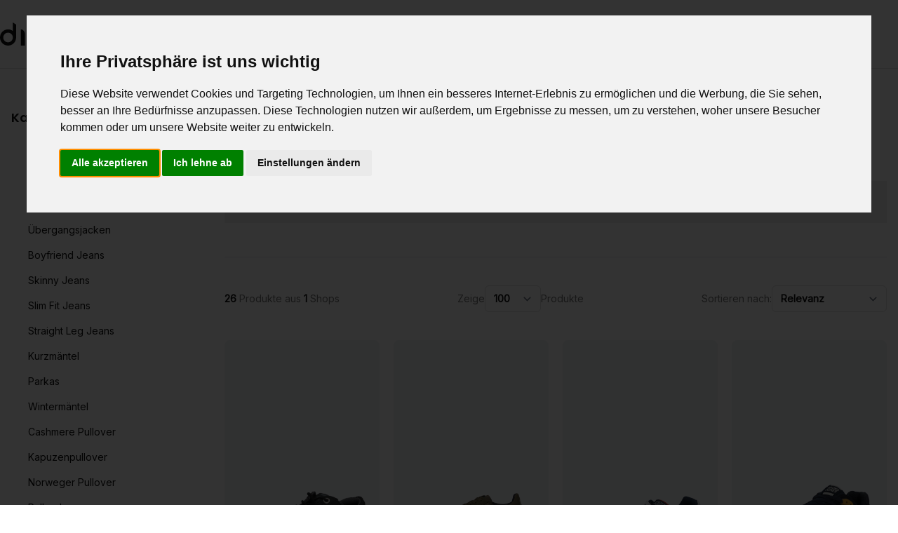

--- FILE ---
content_type: text/html; charset=UTF-8
request_url: https://www.dresslove.de/alle/sneaker/jack-jones
body_size: 32060
content:
<!DOCTYPE html>
<html lang="de" class="scroll-smooth">
    <head>
        <meta charset="utf-8">
        <meta name="viewport" content="width=device-width, initial-scale=1">
        <meta name="csrf-token" content="9P7IEPRTdFx558DgmsrM6DjvFqHzbgQXxzltgxlE">

        <meta name="robots" content="index, follow" />

        <title>Jack &amp;amp; jones Sneaker - 26 Produkte</title>

        <meta name="description" content="Jack &amp;amp; jones Sneaker - 26 Produkte" />

        <!-- Fonts -->
        <link rel="preconnect" href="https://fonts.googleapis.com">
        <link rel="preconnect" href="https://fonts.gstatic.com" crossorigin>
        <link href="https://fonts.googleapis.com/css2?family=Inter&family=Poppins:wght@400;600;700&display=swap" rel="stylesheet">

        <link rel="stylesheet" href="https://cdn.jsdelivr.net/npm/@glidejs/glide/dist/css/glide.core.min.css">
        <link rel="stylesheet" href="https://cdn.jsdelivr.net/npm/@glidejs/glide/dist/css/glide.theme.min.css">
        
        <link rel="icon" type="image/x-icon" href="https://www.dresslove.de/assets/img/favicon.png">
        <link rel="apple-touch-icon" href="https://www.dresslove.de/assets/img/favicon.png">

        <!-- Scripts -->
        <link rel="stylesheet" href="https://www.dresslove.de/build/assets/app.fdf33d59.css" /><script type="module" src="https://www.dresslove.de/build/assets/app.99afd883.js"></script>    </head>
    <body class="font-sans antialiased">

        <header class="block py-8 border-b border-b-whitedimmer">
            
            <div class="container px-4 lg:px-0 mx-auto flex justify-between items-center">

                <a href="https://www.dresslove.de" class="block">
                    <img class="block" src="https://www.dresslove.de/assets/img/logo.svg" alt="dresslove">
                </a>

                <nav class="flex justify-end lg:justify-start">
                    <button type="button" class="block lg:hidden px-2 py-2" id="toggle-nav" title="Navigation">
                        <svg width="18" height="14" viewBox="0 0 18 14" fill="none" xmlns="http://www.w3.org/2000/svg">
                            <path d="M0 0H18V2H0.734375L0 0Z" fill="#111111"/>
                            <path d="M2.14062 6H18V8H2.86328L2.14062 6Z" fill="#111111"/>
                            <path d="M4.28906 12H18V14H5L4.28906 12Z" fill="#111111"/>
                        </svg>
                    </button>

                    <ul class="hidden fixed lg:relative left-0 lg:left-auto top-0 lg:top-auto w-full h-full lg:h-auto bg-white bg-opacity-90 px-8 py-8 lg:px-0 lg:py-0 lg:flex z-20" id="main-nav">
                        <li class="lg:hidden mb-2">
                            <span class="border-b-2 border-dark text-2xl font-semibold">Hauptmenu</span>
                        </li>

                                                <li class="flex lg:block"><a href="https://www.dresslove.de/alle/bekleidung" class="text-base lg:text-sm font-semibold px-4 py-4 lg:px-3 lg:py-2 uppercase tracking-wide rounded-sm hover:bg-whitedim">Bekleidung</a></li>
                                                <li class="flex lg:block"><a href="https://www.dresslove.de/alle/schuhe" class="text-base lg:text-sm font-semibold px-4 py-4 lg:px-3 lg:py-2 uppercase tracking-wide rounded-sm hover:bg-whitedim">Schuhe</a></li>
                                                <li class="flex lg:block"><a href="https://www.dresslove.de/alle/accessoires" class="text-base lg:text-sm font-semibold px-4 py-4 lg:px-3 lg:py-2 uppercase tracking-wide rounded-sm hover:bg-whitedim">Accessoires</a></li>
                                                <li class="flex lg:block"><a href="https://www.dresslove.de/alle/beauty" class="text-base lg:text-sm font-semibold px-4 py-4 lg:px-3 lg:py-2 uppercase tracking-wide rounded-sm hover:bg-whitedim">Beauty</a></li>
                                            </ul>
                </nav>

                <div class="hidden lg:flex gap-5">
                                    </div>
            </div>
        </header>

        <main class="block w-ful">
            <div class="w-full block">
        <div class="w-full container px-4 mx-auto">
            <div class="flex py-14 relative">
        
                
                <div class="absolute h-full z-10 right-0">
                    <button type="button" class="sidebar-button sticky top-2 w-10 h-10 cursor-pointer xl:hidden" title="Filter">
                        <svg width="38" height="38" viewBox="0 0 38 38" fill="none" xmlns="http://www.w3.org/2000/svg">
                            <path d="M0 0H35C36.6569 0 38 1.34315 38 3V35C38 36.6569 36.6569 38 35 38H0V0Z" fill="#111111"/>
                            <path d="M14.6275 23.4999C14.7825 23.0607 15.0698 22.6805 15.4499 22.4115C15.8301 22.1425 16.2843 21.998 16.75 21.998C17.2157 21.998 17.6699 22.1425 18.0501 22.4115C18.4302 22.6805 18.7175 23.0607 18.8725 23.4999H26.5V24.9999H18.8725C18.7175 25.439 18.4302 25.8193 18.0501 26.0883C17.6699 26.3573 17.2157 26.5017 16.75 26.5017C16.2843 26.5017 15.8301 26.3573 15.4499 26.0883C15.0698 25.8193 14.7825 25.439 14.6275 24.9999H11.5V23.4999H14.6275ZM19.1275 18.2499C19.2825 17.8107 19.5698 17.4305 19.9499 17.1615C20.3301 16.8925 20.7843 16.748 21.25 16.748C21.7157 16.748 22.1699 16.8925 22.5501 17.1615C22.9302 17.4305 23.2175 17.8107 23.3725 18.2499H26.5V19.7499H23.3725C23.2175 20.189 22.9302 20.5693 22.5501 20.8383C22.1699 21.1073 21.7157 21.2517 21.25 21.2517C20.7843 21.2517 20.3301 21.1073 19.9499 20.8383C19.5698 20.5693 19.2825 20.189 19.1275 19.7499H11.5V18.2499H19.1275ZM14.6275 12.9999C14.7825 12.5607 15.0698 12.1805 15.4499 11.9115C15.8301 11.6425 16.2843 11.498 16.75 11.498C17.2157 11.498 17.6699 11.6425 18.0501 11.9115C18.4302 12.1805 18.7175 12.5607 18.8725 12.9999H26.5V14.4999H18.8725C18.7175 14.939 18.4302 15.3193 18.0501 15.5883C17.6699 15.8573 17.2157 16.0017 16.75 16.0017C16.2843 16.0017 15.8301 15.8573 15.4499 15.5883C15.0698 15.3193 14.7825 14.939 14.6275 14.4999H11.5V12.9999H14.6275ZM16.75 14.4999C16.9489 14.4999 17.1397 14.4209 17.2803 14.2802C17.421 14.1396 17.5 13.9488 17.5 13.7499C17.5 13.551 17.421 13.3602 17.2803 13.2196C17.1397 13.0789 16.9489 12.9999 16.75 12.9999C16.5511 12.9999 16.3603 13.0789 16.2197 13.2196C16.079 13.3602 16 13.551 16 13.7499C16 13.9488 16.079 14.1396 16.2197 14.2802C16.3603 14.4209 16.5511 14.4999 16.75 14.4999ZM21.25 19.7499C21.4489 19.7499 21.6397 19.6709 21.7803 19.5302C21.921 19.3896 22 19.1988 22 18.9999C22 18.801 21.921 18.6102 21.7803 18.4696C21.6397 18.3289 21.4489 18.2499 21.25 18.2499C21.0511 18.2499 20.8603 18.3289 20.7197 18.4696C20.579 18.6102 20.5 18.801 20.5 18.9999C20.5 19.1988 20.579 19.3896 20.7197 19.5302C20.8603 19.6709 21.0511 19.7499 21.25 19.7499ZM16.75 24.9999C16.9489 24.9999 17.1397 24.9209 17.2803 24.7802C17.421 24.6396 17.5 24.4488 17.5 24.2499C17.5 24.051 17.421 23.8602 17.2803 23.7196C17.1397 23.5789 16.9489 23.4999 16.75 23.4999C16.5511 23.4999 16.3603 23.5789 16.2197 23.7196C16.079 23.8602 16 24.051 16 24.2499C16 24.4488 16.079 24.6396 16.2197 24.7802C16.3603 24.9209 16.5511 24.9999 16.75 24.9999Z" fill="white"/>
                        </svg>
                    </button>
                </div>
                

                
                <aside class="hidden fixed h-full xl:h-auto overflow-y-auto xl:relative top-0 left-0 xl:top-auto xl:left-auto bg-white p-8 xl:p-0 z-10 xl:block shop-sidebar flex-shrink-0">

                    
                    <button class="sidebar-close-button flex xl:hidden items-center gap-2 text-sm text-dark font-inter py-2 px-3 fixed top-2 right-2 z-20 bg-white rounded-md shadow-lg">
                        <span class="w-6 h-6">
                            <svg class="w-full h-auto" viewBox="0 0 24 24" fill="none" xmlns="http://www.w3.org/2000/svg"><path d="M12 10.586L16.95 5.63599L18.364 7.04999L13.414 12L18.364 16.95L16.95 18.364L12 13.414L7.04999 18.364L5.63599 16.95L10.586 12L5.63599 7.04999L7.04999 5.63599L12 10.586Z" fill="#111111"/></svg>                                
                        </span>
                        <span>Close</span>
                    </button>
                    
                    
                    <div class="mb-2 xl:mb-5">
    <span class="text-base xl:text-lg text-dark font-semibold">Kategorien</span>
</div>

<nav class="text-sm font-inter mb-5">
    <ul class="pl-4">
                <li class="flex flex-col">
            <a href="https://www.dresslove.de/alle/jeansjacken/jack-jones" class="p-2 text-dark">Jeansjacken</a>
            
                            <ul class="pl-4">

                    
                </ul>
            
        </li>
                <li class="flex flex-col">
            <a href="https://www.dresslove.de/alle/lederjacken/jack-jones" class="p-2 text-dark">Lederjacken</a>
            
                            <ul class="pl-4">

                    
                </ul>
            
        </li>
                <li class="flex flex-col">
            <a href="https://www.dresslove.de/alle/winterjacken/jack-jones" class="p-2 text-dark">Winterjacken</a>
            
                            <ul class="pl-4">

                    
                </ul>
            
        </li>
                <li class="flex flex-col">
            <a href="https://www.dresslove.de/alle/uebergangsjacken/jack-jones" class="p-2 text-dark">Übergangsjacken</a>
            
                            <ul class="pl-4">

                    
                </ul>
            
        </li>
                <li class="flex flex-col">
            <a href="https://www.dresslove.de/alle/boyfriend-jeans/jack-jones" class="p-2 text-dark">Boyfriend Jeans</a>
            
                            <ul class="pl-4">

                    
                </ul>
            
        </li>
                <li class="flex flex-col">
            <a href="https://www.dresslove.de/alle/skinny-jeans/jack-jones" class="p-2 text-dark">Skinny Jeans</a>
            
                            <ul class="pl-4">

                    
                </ul>
            
        </li>
                <li class="flex flex-col">
            <a href="https://www.dresslove.de/alle/slim-fit-jeans/jack-jones" class="p-2 text-dark">Slim Fit Jeans</a>
            
                            <ul class="pl-4">

                    
                </ul>
            
        </li>
                <li class="flex flex-col">
            <a href="https://www.dresslove.de/alle/straight-leg-jeans/jack-jones" class="p-2 text-dark">Straight Leg Jeans</a>
            
                            <ul class="pl-4">

                    
                </ul>
            
        </li>
                <li class="flex flex-col">
            <a href="https://www.dresslove.de/alle/kurzmaentel/jack-jones" class="p-2 text-dark">Kurzmäntel</a>
            
                            <ul class="pl-4">

                    
                </ul>
            
        </li>
                <li class="flex flex-col">
            <a href="https://www.dresslove.de/alle/parkas/jack-jones" class="p-2 text-dark">Parkas</a>
            
                            <ul class="pl-4">

                    
                </ul>
            
        </li>
                <li class="flex flex-col">
            <a href="https://www.dresslove.de/alle/wintermaentel/jack-jones" class="p-2 text-dark">Wintermäntel</a>
            
                            <ul class="pl-4">

                    
                </ul>
            
        </li>
                <li class="flex flex-col">
            <a href="https://www.dresslove.de/alle/cashmere-pullover/jack-jones" class="p-2 text-dark">Cashmere Pullover</a>
            
                            <ul class="pl-4">

                    
                </ul>
            
        </li>
                <li class="flex flex-col">
            <a href="https://www.dresslove.de/alle/kapuzenpullover/jack-jones" class="p-2 text-dark">Kapuzenpullover</a>
            
                            <ul class="pl-4">

                    
                </ul>
            
        </li>
                <li class="flex flex-col">
            <a href="https://www.dresslove.de/alle/norweger-pullover/jack-jones" class="p-2 text-dark">Norweger Pullover</a>
            
                            <ul class="pl-4">

                    
                </ul>
            
        </li>
                <li class="flex flex-col">
            <a href="https://www.dresslove.de/alle/pullunder/jack-jones" class="p-2 text-dark">Pullunder</a>
            
                            <ul class="pl-4">

                    
                </ul>
            
        </li>
                <li class="flex flex-col">
            <a href="https://www.dresslove.de/alle/sweatjacken/jack-jones" class="p-2 text-dark">Sweatjacken</a>
            
                            <ul class="pl-4">

                    
                </ul>
            
        </li>
                <li class="flex flex-col">
            <a href="https://www.dresslove.de/alle/sweatshirts/jack-jones" class="p-2 text-dark">Sweatshirts</a>
            
                            <ul class="pl-4">

                    
                </ul>
            
        </li>
                <li class="flex flex-col">
            <a href="https://www.dresslove.de/alle/longsleeves/jack-jones" class="p-2 text-dark">Longsleeves</a>
            
                            <ul class="pl-4">

                    
                </ul>
            
        </li>
                <li class="flex flex-col">
            <a href="https://www.dresslove.de/alle/poloshirts/jack-jones" class="p-2 text-dark">Poloshirts</a>
            
                            <ul class="pl-4">

                    
                </ul>
            
        </li>
                <li class="flex flex-col">
            <a href="https://www.dresslove.de/alle/t-shirts/jack-jones" class="p-2 text-dark">T-Shirts</a>
            
                            <ul class="pl-4">

                    
                </ul>
            
        </li>
                <li class="flex flex-col">
            <a href="https://www.dresslove.de/alle/tank-tops/jack-jones" class="p-2 text-dark">Tank Tops</a>
            
                            <ul class="pl-4">

                    
                </ul>
            
        </li>
                <li class="flex flex-col">
            <a href="https://www.dresslove.de/alle/chunky-sneaker/jack-jones" class="p-2 text-dark">Chunky Sneaker</a>
            
                            <ul class="pl-4">

                    
                </ul>
            
        </li>
                <li class="flex flex-col">
            <a href="https://www.dresslove.de/alle/sneaker-low/jack-jones" class="p-2 text-dark">Sneaker Low</a>
            
                            <ul class="pl-4">

                    
                </ul>
            
        </li>
                <li class="flex flex-col">
            <a href="https://www.dresslove.de/alle/biker-boots/jack-jones" class="p-2 text-dark">Biker Boots</a>
            
                            <ul class="pl-4">

                    
                </ul>
            
        </li>
                <li class="flex flex-col">
            <a href="https://www.dresslove.de/alle/chelsea-boots/jack-jones" class="p-2 text-dark">Chelsea Boots</a>
            
                            <ul class="pl-4">

                    
                </ul>
            
        </li>
                <li class="flex flex-col">
            <a href="https://www.dresslove.de/alle/gummistiefel/jack-jones" class="p-2 text-dark">Gummistiefel</a>
            
                            <ul class="pl-4">

                    
                </ul>
            
        </li>
                <li class="flex flex-col">
            <a href="https://www.dresslove.de/alle/schnuerstiefel/jack-jones" class="p-2 text-dark">Schnürstiefel</a>
            
                            <ul class="pl-4">

                    
                </ul>
            
        </li>
                <li class="flex flex-col">
            <a href="https://www.dresslove.de/alle/baseball-caps/jack-jones" class="p-2 text-dark">Baseball Caps</a>
            
                            <ul class="pl-4">

                    
                </ul>
            
        </li>
            </ul>
</nav>

                    <style>
    .price-filter input[type=range]::-webkit-slider-thumb {
        pointer-events: all;
        width: 20px;
        height: 20px;
        -webkit-appearance: none;
    }
</style>
<div class="mb-2 xl:mb-5">
    <span class="text-base xl:text-lg text-dark font-semibold">Preis</span>
</div>
<div class="mb-5">
    <div x-data="price_range_filter()" x-init="minprice = 0; maxprice = 10000; mintrigger(); maxtrigger();" class="relative w-full price-filter">
        <div class="flex items-center mb-6">
            <div class="flex-1 relative">
                <input type="text" maxlength="5" x-on:input.debounce="mintrigger" x-model="minprice" wire:model.debounce.300="minPrice" class="minpricefilter w-full border border-whitedimest rounded-sm pl-8 py-3 text-sm font-inter text-grey focus:outline-none">
                <div class="font-semibold text-dark text-base absolute left-4 top-1/2 transform -translate-y-1/2 z-10">€</div>
            </div>
            <div class="mx-2 h-1 w-2 bg-whitedimest block shrink-0"></div>
            <div class="flex-1 relative">
                <input type="text" maxlength="5" x-on:input.debounce.300="maxtrigger" x-model="maxprice" wire:model.debounce="maxPrice" class="maxpricefilter w-full border border-whitedimest rounded-sm pl-8 py-3 text-sm font-inter text-grey focus:outline-none">
                <div class="font-semibold text-dark text-base absolute left-4 top-1/2 transform -translate-y-1/2 z-10">€</div>
            </div>
        </div>
        <div class="mx-auto relative" style="width: calc(100% - 40px)">
            <input type="range" step="100" x-bind:min="min" x-bind:max="max" x-on:input="mintrigger" x-model="minprice" class="absolute pointer-events-none appearance-none z-20 h-2 opacity-0 cursor-pointer -left-5" style="width: calc(100% + 20px)">

            <input type="range" step="100" x-bind:min="min" x-bind:max="max" x-on:input="maxtrigger" x-model="maxprice" class="absolute pointer-events-none appearance-none z-20 h-2 opacity-0 cursor-pointer -right-5" style="width: calc(100% + 20px)">

            <div class="relative z-10" style="height: 6px">
                <div class="absolute z-10 left-0 right-0 h-full top-1/2 rounded-md bg-whitedimmer"></div>
                <div class="absolute z-20 top-1/2 h-full rounded-md bg-dark" x-bind:style="'right:'+maxthumb+'%; left:'+minthumb+'%'"></div>
                <div class="absolute z-30 w-5 h-5 top-0 left-0 bg-white border-2 border-dark rounded-full box-border -mt-1" x-bind:style="'left: calc('+minthumb+'% - 20px)'"></div>
                <div class="absolute z-30 w-5 h-5 top-0 right-0 bg-white border-2 border-dark rounded-full box-border -mt-1" x-bind:style="'right: calc('+maxthumb+'% - 20px)'"></div>
            </div>
        </div>

        <div class="flex mt-8">
            <button onclick="changepagepricerange(event)" class="w-full bg-dark py-4 px-6 text-white font-semibold rounded-md tracking-wide uppercase">
    <span>Filter anwenden</span>
</button>
        </div>
    </div>
</div>

<script>
    function price_range_filter () {
        return {
            minprice: 0,
            maxprice: 10000,
            min: 0,
            max: 10000,
            minthumb: 0,
            maxthumb: 0,
            mintrigger() {
                this.validation();
                this.minprice = Math.min(this.minprice, this.maxprice - 1);
                this.minthumb = ((this.minprice - this.min) / (this.max - this.min)) * 100;
            },
            maxtrigger() {
                this.validation();
                this.maxprice = Math.max(this.maxprice, this.minprice + 1);
                this.maxthumb = 100 - (((this.maxprice - this.min) / (this.max - this.min)) * 100);
            },
            validation() {
                if (/^\d*$/.test(this.minprice)) {
                    if (this.minprice > this.max) {
                    this.minprice = 9500;
                    }
                    if (this.minprice < this.min) {
                    this.minprice = this.min;
                    }
                } else {
                    this.minprice = 0;
                }
                if (/^\d*$/.test(this.maxprice)) {
                    if (this.maxprice > this.max) {
                    this.maxprice = this.max;
                    }
                    if (this.maxprice < this.min) {
                    this.maxprice = 200;
                    }
                } else {
                    this.maxprice = 10000;
                }
            }
        }
    }
</script>
                    <div class="mb-2 xl:mb-5">
    <span class="text-base xl:text-lg text-dark font-semibold">Farben</span>
</div>
<div class="mb-5">
    <ul class="grid grid-cols-6 xl:grid-cols-4 gap-2">
                <li class="flex">
            <a href="https://www.dresslove.de/alle/sneaker/jack-jones?colors=Schwarz" class="flex-1 flex flex-col justify-center items-center" rel="nofollow">
                <span class="w-6 h-6 block rounded-full border border-whitedimest" style="background-color: #000000;"></span>
                <span class="w-full block text-grey text-xs text-center mt-1">Schwarz</span>
            </a>
        </li>
                <li class="flex">
            <a href="https://www.dresslove.de/alle/sneaker/jack-jones?colors=Braun" class="flex-1 flex flex-col justify-center items-center" rel="nofollow">
                <span class="w-6 h-6 block rounded-full border border-whitedimest" style="background-color: #88553f;"></span>
                <span class="w-full block text-grey text-xs text-center mt-1">Braun</span>
            </a>
        </li>
                <li class="flex">
            <a href="https://www.dresslove.de/alle/sneaker/jack-jones?colors=Blau" class="flex-1 flex flex-col justify-center items-center" rel="nofollow">
                <span class="w-6 h-6 block rounded-full border border-whitedimest" style="background-color: #42a0d6;"></span>
                <span class="w-full block text-grey text-xs text-center mt-1">Blau</span>
            </a>
        </li>
                <li class="flex">
            <a href="https://www.dresslove.de/alle/sneaker/jack-jones?colors=Wei%C3%9F" class="flex-1 flex flex-col justify-center items-center" rel="nofollow">
                <span class="w-6 h-6 block rounded-full border border-whitedimest" style="background-color: #ffffff;"></span>
                <span class="w-full block text-grey text-xs text-center mt-1">Weiß</span>
            </a>
        </li>
                <li class="flex">
            <a href="https://www.dresslove.de/alle/sneaker/jack-jones?colors=Grau" class="flex-1 flex flex-col justify-center items-center" rel="nofollow">
                <span class="w-6 h-6 block rounded-full border border-whitedimest" style="background-color: #b7b7b7;"></span>
                <span class="w-full block text-grey text-xs text-center mt-1">Grau</span>
            </a>
        </li>
                <li class="flex">
            <a href="https://www.dresslove.de/alle/sneaker/jack-jones?colors=Gr%C3%BCn" class="flex-1 flex flex-col justify-center items-center" rel="nofollow">
                <span class="w-6 h-6 block rounded-full border border-whitedimest" style="background-color: #22aa22;"></span>
                <span class="w-full block text-grey text-xs text-center mt-1">Grün</span>
            </a>
        </li>
                <li class="flex">
            <a href="https://www.dresslove.de/alle/sneaker/jack-jones?colors=Beige" class="flex-1 flex flex-col justify-center items-center" rel="nofollow">
                <span class="w-6 h-6 block rounded-full border border-whitedimest" style="background-color: #e1d1b2;"></span>
                <span class="w-full block text-grey text-xs text-center mt-1">Beige</span>
            </a>
        </li>
                <li class="flex">
            <a href="https://www.dresslove.de/alle/sneaker/jack-jones?colors=Rot" class="flex-1 flex flex-col justify-center items-center" rel="nofollow">
                <span class="w-6 h-6 block rounded-full border border-whitedimest" style="background-color: #f62c00;"></span>
                <span class="w-full block text-grey text-xs text-center mt-1">Rot</span>
            </a>
        </li>
                <li class="flex">
            <a href="https://www.dresslove.de/alle/sneaker/jack-jones?colors=Gelb" class="flex-1 flex flex-col justify-center items-center" rel="nofollow">
                <span class="w-6 h-6 block rounded-full border border-whitedimest" style="background-color: #f8de00;"></span>
                <span class="w-full block text-grey text-xs text-center mt-1">Gelb</span>
            </a>
        </li>
                <li class="flex">
            <a href="https://www.dresslove.de/alle/sneaker/jack-jones?colors=Pink" class="flex-1 flex flex-col justify-center items-center" rel="nofollow">
                <span class="w-6 h-6 block rounded-full border border-whitedimest" style="background-color: #ffc0cb;"></span>
                <span class="w-full block text-grey text-xs text-center mt-1">Pink</span>
            </a>
        </li>
                <li class="flex">
            <a href="https://www.dresslove.de/alle/sneaker/jack-jones?colors=Orange" class="flex-1 flex flex-col justify-center items-center" rel="nofollow">
                <span class="w-6 h-6 block rounded-full border border-whitedimest" style="background-color: #ffa500;"></span>
                <span class="w-full block text-grey text-xs text-center mt-1">Orange</span>
            </a>
        </li>
                <li class="flex">
            <a href="https://www.dresslove.de/alle/sneaker/jack-jones?colors=Lila" class="flex-1 flex flex-col justify-center items-center" rel="nofollow">
                <span class="w-6 h-6 block rounded-full border border-whitedimest" style="background-color: #800080;"></span>
                <span class="w-full block text-grey text-xs text-center mt-1">Lila</span>
            </a>
        </li>
                <li class="flex">
            <a href="https://www.dresslove.de/alle/sneaker/jack-jones?colors=Silber" class="flex-1 flex flex-col justify-center items-center" rel="nofollow">
                <span class="w-6 h-6 block rounded-full border border-whitedimest" style="background-color: #cfd1d0;"></span>
                <span class="w-full block text-grey text-xs text-center mt-1">Silber</span>
            </a>
        </li>
                <li class="flex">
            <a href="https://www.dresslove.de/alle/sneaker/jack-jones?colors=Gold" class="flex-1 flex flex-col justify-center items-center" rel="nofollow">
                <span class="w-6 h-6 block rounded-full border border-whitedimest" style="background-color: #ffd700;"></span>
                <span class="w-full block text-grey text-xs text-center mt-1">Gold</span>
            </a>
        </li>
                <li class="flex">
            <a href="https://www.dresslove.de/alle/sneaker/jack-jones?colors=Bronze" class="flex-1 flex flex-col justify-center items-center" rel="nofollow">
                <span class="w-6 h-6 block rounded-full border border-whitedimest" style="background-color: #b79e6e;"></span>
                <span class="w-full block text-grey text-xs text-center mt-1">Bronze</span>
            </a>
        </li>
            </ul>
</div>

                                                            
                                        <div class="mb-2 xl:mb-5">
    <span class="text-base xl:text-lg text-dark font-semibold">Marken</span>
</div>
<div class="mb-5">
    <div class="w-full relative mb-2">
        <span class="w-3 h-3 absolute left-2 top-1/2 -translate-y-1/2">
            <svg width="12" height="12" viewBox="0 0 12 12" fill="none" xmlns="http://www.w3.org/2000/svg">
                <path d="M11.8534 11.1465L8.44091 7.73405C9.10191 6.91756 9.4999 5.88006 9.4999 4.75008C9.4999 2.13111 7.36891 0.00012207 4.74994 0.00012207C2.13096 0.00012207 0 2.13109 0 4.75006C0 7.36903 2.13099 9.50002 4.74996 9.50002C5.87994 9.50002 6.91744 9.10203 7.73393 8.44103L11.1464 11.8535C11.2439 11.951 11.3719 12 11.4999 12C11.6279 12 11.7559 11.951 11.8534 11.8535C12.0489 11.658 12.0489 11.342 11.8534 11.1465ZM4.74996 8.50002C2.68197 8.50002 0.999998 6.81805 0.999998 4.75006C0.999998 2.68207 2.68197 1.0001 4.74996 1.0001C6.81795 1.0001 8.49993 2.68207 8.49993 4.75006C8.49993 6.81805 6.81793 8.50002 4.74996 8.50002Z" fill="#6C6C6C"/>
            </svg>                    
        </span>
        <input type="text" class="brands-search w-full block border-0 border-b border-b-whitedimest font-inter text-xs py-2 pr-2 pl-6 focus:border-b-grey focus:ring-0" placeholder="Suchen..">
    </div>
    <ul class="flex flex-col max-h-48 overflow-y-scroll scrollbar">
                        <li class="w-full flex my-2 pr-2 filter-brand" data-brand-name="Adidas">
            <a href="https://www.dresslove.de/alle/sneaker?brands=jack-jones%2Cadidas" data-brand-slug="https://www.dresslove.de/alle/sneaker?brands=jack-jones%2Cadidas" class="brand-filter cursor-pointer w-full flex items-center gap-2 font-inter text-sm text-grey" data-brand-id="Adidas">
                
                <div class="w-5 h-5">
                                        <img src="https://ucarecdn.com/ae964fb4-832b-4dc2-be4e-5003bb7b7492/-/quality/lighter/-/preview/30x30/-/setfill/ffffff/-/crop/30x30/center/-/format/webp/" class="w-auto h-auto" width="20" alt="Adidas" loading="lazy">
                                    </div>

                <span class="flex-1">Adidas</span>

                
            </a>
        </li>
                        <li class="w-full flex my-2 pr-2 filter-brand" data-brand-name="adidas Originals">
            <a href="https://www.dresslove.de/alle/sneaker?brands=jack-jones%2Cadidas-originals" data-brand-slug="https://www.dresslove.de/alle/sneaker?brands=jack-jones%2Cadidas-originals" class="brand-filter cursor-pointer w-full flex items-center gap-2 font-inter text-sm text-grey" data-brand-id="adidas Originals">
                
                <div class="w-5 h-5">
                                        <img src="https://ucarecdn.com/5f6ebf02-40c5-42f1-94cf-a08a76d8c0db/-/quality/lighter/-/preview/30x30/-/setfill/ffffff/-/crop/30x30/center/-/format/webp/" class="w-auto h-auto" width="20" alt="adidas Originals" loading="lazy">
                                    </div>

                <span class="flex-1">adidas Originals</span>

                
            </a>
        </li>
                        <li class="w-full flex my-2 pr-2 filter-brand" data-brand-name="adidas performance">
            <a href="https://www.dresslove.de/alle/sneaker?brands=jack-jones%2Cadidas-performance" data-brand-slug="https://www.dresslove.de/alle/sneaker?brands=jack-jones%2Cadidas-performance" class="brand-filter cursor-pointer w-full flex items-center gap-2 font-inter text-sm text-grey" data-brand-id="adidas performance">
                
                <div class="w-5 h-5">
                                        <img src="https://ucarecdn.com/3488dec8-6236-4a57-993b-c0ac3ab72fc7/-/quality/lighter/-/preview/30x30/-/setfill/ffffff/-/crop/30x30/center/-/format/webp/" class="w-auto h-auto" width="20" alt="adidas performance" loading="lazy">
                                    </div>

                <span class="flex-1">adidas performance</span>

                
            </a>
        </li>
                        <li class="w-full flex my-2 pr-2 filter-brand" data-brand-name="Apple of Eden">
            <a href="https://www.dresslove.de/alle/sneaker?brands=jack-jones%2Capple-of-eden" data-brand-slug="https://www.dresslove.de/alle/sneaker?brands=jack-jones%2Capple-of-eden" class="brand-filter cursor-pointer w-full flex items-center gap-2 font-inter text-sm text-grey" data-brand-id="Apple of Eden">
                
                <div class="w-5 h-5">
                                    </div>

                <span class="flex-1">Apple of Eden</span>

                
            </a>
        </li>
                        <li class="w-full flex my-2 pr-2 filter-brand" data-brand-name="Arkk Copenhagen">
            <a href="https://www.dresslove.de/alle/sneaker?brands=jack-jones%2Carkk-copenhagen" data-brand-slug="https://www.dresslove.de/alle/sneaker?brands=jack-jones%2Carkk-copenhagen" class="brand-filter cursor-pointer w-full flex items-center gap-2 font-inter text-sm text-grey" data-brand-id="Arkk Copenhagen">
                
                <div class="w-5 h-5">
                                    </div>

                <span class="flex-1">Arkk Copenhagen</span>

                
            </a>
        </li>
                        <li class="w-full flex my-2 pr-2 filter-brand" data-brand-name="Boss Orange">
            <a href="https://www.dresslove.de/alle/sneaker?brands=jack-jones%2Cboss-orange" data-brand-slug="https://www.dresslove.de/alle/sneaker?brands=jack-jones%2Cboss-orange" class="brand-filter cursor-pointer w-full flex items-center gap-2 font-inter text-sm text-grey" data-brand-id="Boss Orange">
                
                <div class="w-5 h-5">
                                        <img src="https://ucarecdn.com/d45e7800-176d-427b-bc08-8a419a297dfb/-/quality/lighter/-/preview/30x30/-/setfill/ffffff/-/crop/30x30/center/-/format/webp/" class="w-auto h-auto" width="20" alt="Boss Orange" loading="lazy">
                                    </div>

                <span class="flex-1">Boss Orange</span>

                
            </a>
        </li>
                        <li class="w-full flex my-2 pr-2 filter-brand" data-brand-name="Bugatti">
            <a href="https://www.dresslove.de/alle/sneaker?brands=jack-jones%2Cbugatti" data-brand-slug="https://www.dresslove.de/alle/sneaker?brands=jack-jones%2Cbugatti" class="brand-filter cursor-pointer w-full flex items-center gap-2 font-inter text-sm text-grey" data-brand-id="Bugatti">
                
                <div class="w-5 h-5">
                                    </div>

                <span class="flex-1">Bugatti</span>

                
            </a>
        </li>
                        <li class="w-full flex my-2 pr-2 filter-brand" data-brand-name="Bullboxer">
            <a href="https://www.dresslove.de/alle/sneaker?brands=jack-jones%2Cbullboxer" data-brand-slug="https://www.dresslove.de/alle/sneaker?brands=jack-jones%2Cbullboxer" class="brand-filter cursor-pointer w-full flex items-center gap-2 font-inter text-sm text-grey" data-brand-id="Bullboxer">
                
                <div class="w-5 h-5">
                                    </div>

                <span class="flex-1">Bullboxer</span>

                
            </a>
        </li>
                        <li class="w-full flex my-2 pr-2 filter-brand" data-brand-name="Converse">
            <a href="https://www.dresslove.de/alle/sneaker?brands=jack-jones%2Cconverse" data-brand-slug="https://www.dresslove.de/alle/sneaker?brands=jack-jones%2Cconverse" class="brand-filter cursor-pointer w-full flex items-center gap-2 font-inter text-sm text-grey" data-brand-id="Converse">
                
                <div class="w-5 h-5">
                                        <img src="https://ucarecdn.com/6dfe0111-89f6-4050-95b9-2fe673195e4f/-/quality/lighter/-/preview/30x30/-/setfill/ffffff/-/crop/30x30/center/-/format/webp/" class="w-auto h-auto" width="20" alt="Converse" loading="lazy">
                                    </div>

                <span class="flex-1">Converse</span>

                
            </a>
        </li>
                        <li class="w-full flex my-2 pr-2 filter-brand" data-brand-name="Fila">
            <a href="https://www.dresslove.de/alle/sneaker?brands=jack-jones%2Cfila" data-brand-slug="https://www.dresslove.de/alle/sneaker?brands=jack-jones%2Cfila" class="brand-filter cursor-pointer w-full flex items-center gap-2 font-inter text-sm text-grey" data-brand-id="Fila">
                
                <div class="w-5 h-5">
                                    </div>

                <span class="flex-1">Fila</span>

                
            </a>
        </li>
                        <li class="w-full flex my-2 pr-2 filter-brand" data-brand-name="Floris van Bommel">
            <a href="https://www.dresslove.de/alle/sneaker?brands=jack-jones%2Cfloris-van-bommel" data-brand-slug="https://www.dresslove.de/alle/sneaker?brands=jack-jones%2Cfloris-van-bommel" class="brand-filter cursor-pointer w-full flex items-center gap-2 font-inter text-sm text-grey" data-brand-id="Floris van Bommel">
                
                <div class="w-5 h-5">
                                    </div>

                <span class="flex-1">Floris van Bommel</span>

                
            </a>
        </li>
                        <li class="w-full flex my-2 pr-2 filter-brand" data-brand-name="Gabor">
            <a href="https://www.dresslove.de/alle/sneaker?brands=jack-jones%2Cgabor" data-brand-slug="https://www.dresslove.de/alle/sneaker?brands=jack-jones%2Cgabor" class="brand-filter cursor-pointer w-full flex items-center gap-2 font-inter text-sm text-grey" data-brand-id="Gabor">
                
                <div class="w-5 h-5">
                                        <img src="https://ucarecdn.com/74561b8a-c575-43d0-8ab0-b4f5cd79c5dd/-/quality/lighter/-/preview/30x30/-/setfill/ffffff/-/crop/30x30/center/-/format/webp/" class="w-auto h-auto" width="20" alt="Gabor" loading="lazy">
                                    </div>

                <span class="flex-1">Gabor</span>

                
            </a>
        </li>
                        <li class="w-full flex my-2 pr-2 filter-brand" data-brand-name="Guess">
            <a href="https://www.dresslove.de/alle/sneaker?brands=jack-jones%2Cguess" data-brand-slug="https://www.dresslove.de/alle/sneaker?brands=jack-jones%2Cguess" class="brand-filter cursor-pointer w-full flex items-center gap-2 font-inter text-sm text-grey" data-brand-id="Guess">
                
                <div class="w-5 h-5">
                                        <img src="https://ucarecdn.com/c0ce8abe-4aa5-4de4-a47b-ce8b33422cb9/-/quality/lighter/-/preview/30x30/-/setfill/ffffff/-/crop/30x30/center/-/format/webp/" class="w-auto h-auto" width="20" alt="Guess" loading="lazy">
                                    </div>

                <span class="flex-1">Guess</span>

                
            </a>
        </li>
                        <li class="w-full flex my-2 pr-2 filter-brand" data-brand-name="jack &amp; jones">
            <a href="https://www.dresslove.de/alle/sneaker?brands=jack-jones%2Cjack-jones" data-brand-slug="https://www.dresslove.de/alle/sneaker?brands=jack-jones%2Cjack-jones" class="brand-filter cursor-pointer w-full flex items-center gap-2 font-inter text-sm text-primary pointer-events-none" data-brand-id="jack &amp; jones">
                
                <div class="w-5 h-5">
                                    </div>

                <span class="flex-1">jack &amp; jones</span>

                                <span>
                    <svg width="12" height="10" viewBox="0 0 12 10" fill="none" xmlns="http://www.w3.org/2000/svg">
                        <path d="M1.625 5.66669L4.125 8.33335L10.375 1.66669" stroke="black" stroke-width="2" stroke-linecap="round" stroke-linejoin="round"/>
                    </svg>    
                </span>
                
            </a>
        </li>
                        <li class="w-full flex my-2 pr-2 filter-brand" data-brand-name="JOLANA &amp; FENENA">
            <a href="https://www.dresslove.de/alle/sneaker?brands=jack-jones%2Cjolana-fenena" data-brand-slug="https://www.dresslove.de/alle/sneaker?brands=jack-jones%2Cjolana-fenena" class="brand-filter cursor-pointer w-full flex items-center gap-2 font-inter text-sm text-grey" data-brand-id="JOLANA &amp; FENENA">
                
                <div class="w-5 h-5">
                                    </div>

                <span class="flex-1">JOLANA &amp; FENENA</span>

                
            </a>
        </li>
                        <li class="w-full flex my-2 pr-2 filter-brand" data-brand-name="Kennel &amp; Schmenger">
            <a href="https://www.dresslove.de/alle/sneaker?brands=jack-jones%2Ckennel-schmenger" data-brand-slug="https://www.dresslove.de/alle/sneaker?brands=jack-jones%2Ckennel-schmenger" class="brand-filter cursor-pointer w-full flex items-center gap-2 font-inter text-sm text-grey" data-brand-id="Kennel &amp; Schmenger">
                
                <div class="w-5 h-5">
                                        <img src="https://ucarecdn.com/0633b4a3-04ca-4fb5-950c-2679fc1bd580/-/quality/lighter/-/preview/30x30/-/setfill/ffffff/-/crop/30x30/center/-/format/webp/" class="w-auto h-auto" width="20" alt="Kennel &amp; Schmenger" loading="lazy">
                                    </div>

                <span class="flex-1">Kennel &amp; Schmenger</span>

                
            </a>
        </li>
                        <li class="w-full flex my-2 pr-2 filter-brand" data-brand-name="Lacoste">
            <a href="https://www.dresslove.de/alle/sneaker?brands=jack-jones%2Clacoste" data-brand-slug="https://www.dresslove.de/alle/sneaker?brands=jack-jones%2Clacoste" class="brand-filter cursor-pointer w-full flex items-center gap-2 font-inter text-sm text-grey" data-brand-id="Lacoste">
                
                <div class="w-5 h-5">
                                        <img src="https://ucarecdn.com/bd8f5b3f-2794-42c5-b7cf-e738afe5b6c6/-/quality/lighter/-/preview/30x30/-/setfill/ffffff/-/crop/30x30/center/-/format/webp/" class="w-auto h-auto" width="20" alt="Lacoste" loading="lazy">
                                    </div>

                <span class="flex-1">Lacoste</span>

                
            </a>
        </li>
                        <li class="w-full flex my-2 pr-2 filter-brand" data-brand-name="Lloyd">
            <a href="https://www.dresslove.de/alle/sneaker?brands=jack-jones%2Clloyd" data-brand-slug="https://www.dresslove.de/alle/sneaker?brands=jack-jones%2Clloyd" class="brand-filter cursor-pointer w-full flex items-center gap-2 font-inter text-sm text-grey" data-brand-id="Lloyd">
                
                <div class="w-5 h-5">
                                    </div>

                <span class="flex-1">Lloyd</span>

                
            </a>
        </li>
                        <li class="w-full flex my-2 pr-2 filter-brand" data-brand-name="marco tozzi">
            <a href="https://www.dresslove.de/alle/sneaker?brands=jack-jones%2Cmarco-tozzi" data-brand-slug="https://www.dresslove.de/alle/sneaker?brands=jack-jones%2Cmarco-tozzi" class="brand-filter cursor-pointer w-full flex items-center gap-2 font-inter text-sm text-grey" data-brand-id="marco tozzi">
                
                <div class="w-5 h-5">
                                    </div>

                <span class="flex-1">marco tozzi</span>

                
            </a>
        </li>
                        <li class="w-full flex my-2 pr-2 filter-brand" data-brand-name="mustang">
            <a href="https://www.dresslove.de/alle/sneaker?brands=jack-jones%2Cmustang" data-brand-slug="https://www.dresslove.de/alle/sneaker?brands=jack-jones%2Cmustang" class="brand-filter cursor-pointer w-full flex items-center gap-2 font-inter text-sm text-grey" data-brand-id="mustang">
                
                <div class="w-5 h-5">
                                    </div>

                <span class="flex-1">mustang</span>

                
            </a>
        </li>
                        <li class="w-full flex my-2 pr-2 filter-brand" data-brand-name="New Balance">
            <a href="https://www.dresslove.de/alle/sneaker?brands=jack-jones%2Cnew-balance" data-brand-slug="https://www.dresslove.de/alle/sneaker?brands=jack-jones%2Cnew-balance" class="brand-filter cursor-pointer w-full flex items-center gap-2 font-inter text-sm text-grey" data-brand-id="New Balance">
                
                <div class="w-5 h-5">
                                    </div>

                <span class="flex-1">New Balance</span>

                
            </a>
        </li>
                        <li class="w-full flex my-2 pr-2 filter-brand" data-brand-name="Nike">
            <a href="https://www.dresslove.de/alle/sneaker?brands=jack-jones%2Cnike" data-brand-slug="https://www.dresslove.de/alle/sneaker?brands=jack-jones%2Cnike" class="brand-filter cursor-pointer w-full flex items-center gap-2 font-inter text-sm text-grey" data-brand-id="Nike">
                
                <div class="w-5 h-5">
                                        <img src="https://ucarecdn.com/1bfe84c9-0bf5-4ea1-af40-7bf1684fc0b5/-/quality/lighter/-/preview/30x30/-/setfill/ffffff/-/crop/30x30/center/-/format/webp/" class="w-auto h-auto" width="20" alt="Nike" loading="lazy">
                                    </div>

                <span class="flex-1">Nike</span>

                
            </a>
        </li>
                        <li class="w-full flex my-2 pr-2 filter-brand" data-brand-name="Nike Performance">
            <a href="https://www.dresslove.de/alle/sneaker?brands=jack-jones%2Cnike-performance" data-brand-slug="https://www.dresslove.de/alle/sneaker?brands=jack-jones%2Cnike-performance" class="brand-filter cursor-pointer w-full flex items-center gap-2 font-inter text-sm text-grey" data-brand-id="Nike Performance">
                
                <div class="w-5 h-5">
                                        <img src="https://ucarecdn.com/65132fc1-5e45-49c9-a0ad-a9dbd3991e0c/-/quality/lighter/-/preview/30x30/-/setfill/ffffff/-/crop/30x30/center/-/format/webp/" class="w-auto h-auto" width="20" alt="Nike Performance" loading="lazy">
                                    </div>

                <span class="flex-1">Nike Performance</span>

                
            </a>
        </li>
                        <li class="w-full flex my-2 pr-2 filter-brand" data-brand-name="Nike SB">
            <a href="https://www.dresslove.de/alle/sneaker?brands=jack-jones%2Cnike-sb" data-brand-slug="https://www.dresslove.de/alle/sneaker?brands=jack-jones%2Cnike-sb" class="brand-filter cursor-pointer w-full flex items-center gap-2 font-inter text-sm text-grey" data-brand-id="Nike SB">
                
                <div class="w-5 h-5">
                                    </div>

                <span class="flex-1">Nike SB</span>

                
            </a>
        </li>
                        <li class="w-full flex my-2 pr-2 filter-brand" data-brand-name="Nike Sportswear">
            <a href="https://www.dresslove.de/alle/sneaker?brands=jack-jones%2Cnike-sportswear" data-brand-slug="https://www.dresslove.de/alle/sneaker?brands=jack-jones%2Cnike-sportswear" class="brand-filter cursor-pointer w-full flex items-center gap-2 font-inter text-sm text-grey" data-brand-id="Nike Sportswear">
                
                <div class="w-5 h-5">
                                        <img src="https://ucarecdn.com/a661f7a3-5a31-42db-ba1e-3bea8884d6ef/-/quality/lighter/-/preview/30x30/-/setfill/ffffff/-/crop/30x30/center/-/format/webp/" class="w-auto h-auto" width="20" alt="Nike Sportswear" loading="lazy">
                                    </div>

                <span class="flex-1">Nike Sportswear</span>

                
            </a>
        </li>
                        <li class="w-full flex my-2 pr-2 filter-brand" data-brand-name="Panama Jack">
            <a href="https://www.dresslove.de/alle/sneaker?brands=jack-jones%2Cpanama-jack" data-brand-slug="https://www.dresslove.de/alle/sneaker?brands=jack-jones%2Cpanama-jack" class="brand-filter cursor-pointer w-full flex items-center gap-2 font-inter text-sm text-grey" data-brand-id="Panama Jack">
                
                <div class="w-5 h-5">
                                    </div>

                <span class="flex-1">Panama Jack</span>

                
            </a>
        </li>
                        <li class="w-full flex my-2 pr-2 filter-brand" data-brand-name="Paul Green">
            <a href="https://www.dresslove.de/alle/sneaker?brands=jack-jones%2Cpaul-green" data-brand-slug="https://www.dresslove.de/alle/sneaker?brands=jack-jones%2Cpaul-green" class="brand-filter cursor-pointer w-full flex items-center gap-2 font-inter text-sm text-grey" data-brand-id="Paul Green">
                
                <div class="w-5 h-5">
                                    </div>

                <span class="flex-1">Paul Green</span>

                
            </a>
        </li>
                        <li class="w-full flex my-2 pr-2 filter-brand" data-brand-name="Pius Gabor">
            <a href="https://www.dresslove.de/alle/sneaker?brands=jack-jones%2Cpius-gabor" data-brand-slug="https://www.dresslove.de/alle/sneaker?brands=jack-jones%2Cpius-gabor" class="brand-filter cursor-pointer w-full flex items-center gap-2 font-inter text-sm text-grey" data-brand-id="Pius Gabor">
                
                <div class="w-5 h-5">
                                    </div>

                <span class="flex-1">Pius Gabor</span>

                
            </a>
        </li>
                        <li class="w-full flex my-2 pr-2 filter-brand" data-brand-name="Puma">
            <a href="https://www.dresslove.de/alle/sneaker?brands=jack-jones%2Cpuma" data-brand-slug="https://www.dresslove.de/alle/sneaker?brands=jack-jones%2Cpuma" class="brand-filter cursor-pointer w-full flex items-center gap-2 font-inter text-sm text-grey" data-brand-id="Puma">
                
                <div class="w-5 h-5">
                                    </div>

                <span class="flex-1">Puma</span>

                
            </a>
        </li>
                        <li class="w-full flex my-2 pr-2 filter-brand" data-brand-name="Reebok Classics">
            <a href="https://www.dresslove.de/alle/sneaker?brands=jack-jones%2Creebok-classics" data-brand-slug="https://www.dresslove.de/alle/sneaker?brands=jack-jones%2Creebok-classics" class="brand-filter cursor-pointer w-full flex items-center gap-2 font-inter text-sm text-grey" data-brand-id="Reebok Classics">
                
                <div class="w-5 h-5">
                                    </div>

                <span class="flex-1">Reebok Classics</span>

                
            </a>
        </li>
                        <li class="w-full flex my-2 pr-2 filter-brand" data-brand-name="Rieker">
            <a href="https://www.dresslove.de/alle/sneaker?brands=jack-jones%2Crieker" data-brand-slug="https://www.dresslove.de/alle/sneaker?brands=jack-jones%2Crieker" class="brand-filter cursor-pointer w-full flex items-center gap-2 font-inter text-sm text-grey" data-brand-id="Rieker">
                
                <div class="w-5 h-5">
                                        <img src="https://ucarecdn.com/ca27d9b9-e73f-40af-b5a4-4a36fda65ac0/-/quality/lighter/-/preview/30x30/-/setfill/ffffff/-/crop/30x30/center/-/format/webp/" class="w-auto h-auto" width="20" alt="Rieker" loading="lazy">
                                    </div>

                <span class="flex-1">Rieker</span>

                
            </a>
        </li>
                        <li class="w-full flex my-2 pr-2 filter-brand" data-brand-name="s.Oliver">
            <a href="https://www.dresslove.de/alle/sneaker?brands=jack-jones%2Csoliver" data-brand-slug="https://www.dresslove.de/alle/sneaker?brands=jack-jones%2Csoliver" class="brand-filter cursor-pointer w-full flex items-center gap-2 font-inter text-sm text-grey" data-brand-id="s.Oliver">
                
                <div class="w-5 h-5">
                                        <img src="https://ucarecdn.com/65f9bc6a-aeac-4dff-ab3b-91a4d8304f6b/-/quality/lighter/-/preview/30x30/-/setfill/ffffff/-/crop/30x30/center/-/format/webp/" class="w-auto h-auto" width="20" alt="s.Oliver" loading="lazy">
                                    </div>

                <span class="flex-1">s.Oliver</span>

                
            </a>
        </li>
                        <li class="w-full flex my-2 pr-2 filter-brand" data-brand-name="Skechers">
            <a href="https://www.dresslove.de/alle/sneaker?brands=jack-jones%2Cskechers" data-brand-slug="https://www.dresslove.de/alle/sneaker?brands=jack-jones%2Cskechers" class="brand-filter cursor-pointer w-full flex items-center gap-2 font-inter text-sm text-grey" data-brand-id="Skechers">
                
                <div class="w-5 h-5">
                                        <img src="https://ucarecdn.com/22991540-9504-4638-8adc-5e72f2ae2732/-/quality/lighter/-/preview/30x30/-/setfill/ffffff/-/crop/30x30/center/-/format/webp/" class="w-auto h-auto" width="20" alt="Skechers" loading="lazy">
                                    </div>

                <span class="flex-1">Skechers</span>

                
            </a>
        </li>
                        <li class="w-full flex my-2 pr-2 filter-brand" data-brand-name="Steve Madden">
            <a href="https://www.dresslove.de/alle/sneaker?brands=jack-jones%2Csteve-madden" data-brand-slug="https://www.dresslove.de/alle/sneaker?brands=jack-jones%2Csteve-madden" class="brand-filter cursor-pointer w-full flex items-center gap-2 font-inter text-sm text-grey" data-brand-id="Steve Madden">
                
                <div class="w-5 h-5">
                                    </div>

                <span class="flex-1">Steve Madden</span>

                
            </a>
        </li>
                        <li class="w-full flex my-2 pr-2 filter-brand" data-brand-name="tamaris">
            <a href="https://www.dresslove.de/alle/sneaker?brands=jack-jones%2Ctamaris" data-brand-slug="https://www.dresslove.de/alle/sneaker?brands=jack-jones%2Ctamaris" class="brand-filter cursor-pointer w-full flex items-center gap-2 font-inter text-sm text-grey" data-brand-id="tamaris">
                
                <div class="w-5 h-5">
                                        <img src="https://ucarecdn.com/7795dd78-e59c-4705-bc59-5ff1245f4fba/-/quality/lighter/-/preview/30x30/-/setfill/ffffff/-/crop/30x30/center/-/format/webp/" class="w-auto h-auto" width="20" alt="tamaris" loading="lazy">
                                    </div>

                <span class="flex-1">tamaris</span>

                
            </a>
        </li>
                        <li class="w-full flex my-2 pr-2 filter-brand" data-brand-name="Tamaris GreenStep">
            <a href="https://www.dresslove.de/alle/sneaker?brands=jack-jones%2Ctamaris-greenstep" data-brand-slug="https://www.dresslove.de/alle/sneaker?brands=jack-jones%2Ctamaris-greenstep" class="brand-filter cursor-pointer w-full flex items-center gap-2 font-inter text-sm text-grey" data-brand-id="Tamaris GreenStep">
                
                <div class="w-5 h-5">
                                    </div>

                <span class="flex-1">Tamaris GreenStep</span>

                
            </a>
        </li>
                        <li class="w-full flex my-2 pr-2 filter-brand" data-brand-name="Timberland">
            <a href="https://www.dresslove.de/alle/sneaker?brands=jack-jones%2Ctimberland" data-brand-slug="https://www.dresslove.de/alle/sneaker?brands=jack-jones%2Ctimberland" class="brand-filter cursor-pointer w-full flex items-center gap-2 font-inter text-sm text-grey" data-brand-id="Timberland">
                
                <div class="w-5 h-5">
                                    </div>

                <span class="flex-1">Timberland</span>

                
            </a>
        </li>
                        <li class="w-full flex my-2 pr-2 filter-brand" data-brand-name="Tommy Hilfiger">
            <a href="https://www.dresslove.de/alle/sneaker?brands=jack-jones%2Ctommy-hilfiger" data-brand-slug="https://www.dresslove.de/alle/sneaker?brands=jack-jones%2Ctommy-hilfiger" class="brand-filter cursor-pointer w-full flex items-center gap-2 font-inter text-sm text-grey" data-brand-id="Tommy Hilfiger">
                
                <div class="w-5 h-5">
                                        <img src="https://ucarecdn.com/23642c00-ce85-429d-a5ac-c1be2717205b/-/quality/lighter/-/preview/30x30/-/setfill/ffffff/-/crop/30x30/center/-/format/webp/" class="w-auto h-auto" width="20" alt="Tommy Hilfiger" loading="lazy">
                                    </div>

                <span class="flex-1">Tommy Hilfiger</span>

                
            </a>
        </li>
                        <li class="w-full flex my-2 pr-2 filter-brand" data-brand-name="van Laack">
            <a href="https://www.dresslove.de/alle/sneaker?brands=jack-jones%2Cvan-laack" data-brand-slug="https://www.dresslove.de/alle/sneaker?brands=jack-jones%2Cvan-laack" class="brand-filter cursor-pointer w-full flex items-center gap-2 font-inter text-sm text-grey" data-brand-id="van Laack">
                
                <div class="w-5 h-5">
                                        <img src="https://ucarecdn.com/9ed3d433-b3cf-4229-b6b6-defdb0a7190c/-/quality/lighter/-/preview/30x30/-/setfill/ffffff/-/crop/30x30/center/-/format/webp/" class="w-auto h-auto" width="20" alt="van Laack" loading="lazy">
                                    </div>

                <span class="flex-1">van Laack</span>

                
            </a>
        </li>
                        <li class="w-full flex my-2 pr-2 filter-brand" data-brand-name="Vans">
            <a href="https://www.dresslove.de/alle/sneaker?brands=jack-jones%2Cvans" data-brand-slug="https://www.dresslove.de/alle/sneaker?brands=jack-jones%2Cvans" class="brand-filter cursor-pointer w-full flex items-center gap-2 font-inter text-sm text-grey" data-brand-id="Vans">
                
                <div class="w-5 h-5">
                                        <img src="https://ucarecdn.com/a724c4ca-b1a0-4f89-bca7-84f0b0e5e89b/-/quality/lighter/-/preview/30x30/-/setfill/ffffff/-/crop/30x30/center/-/format/webp/" class="w-auto h-auto" width="20" alt="Vans" loading="lazy">
                                    </div>

                <span class="flex-1">Vans</span>

                
            </a>
        </li>
            </ul>
</div>
                    
                            
                </aside>
                
                
        
                
                <section class="shop-main flex flex-col flex-shrink xl:pl-20 box-border">
                    
                    
                    <div class="mb-4">
                        <nav class="flex mb-2 lg:mb-4" aria-label="Breadcrumb">
                            <ol class="inline-flex items-center space-x-1 md:space-x-3">

                                                                    <li class="inline-flex items-center">
                                        <div class="flex items-center">
                                            
                                                                                            <a href="https://www.dresslove.de" class="inline-flex items-center text-xs lg:text-sm font-inter text-grey hover:text-darklite">Home</a>
                                                                                    </div>
                                    </li>
                                                                    <li class="inline-flex items-center">
                                        <div class="flex items-center">
                                                                                        <svg class="mr-2" width="5" height="9" viewBox="0 0 5 9" fill="none" xmlns="http://www.w3.org/2000/svg">
                                                <path d="M4.4983 4.47123C4.4926 4.38018 4.45666 4.29355 4.39606 4.22532L0.716367 0.136771H0.716438C0.643642 0.0554906 0.541543 0.00643724 0.432594 0.00059099C0.323649 -0.00525545 0.216924 0.0324615 0.135846 0.105471C0.054769 0.178481 0.00608259 0.280724 0.000521073 0.389662C-0.0049689 0.498607 0.0331051 0.605259 0.106328 0.686118L3.53998 4.49996L0.106328 8.31381V8.31388C0.0331051 8.39466 -0.00496926 8.50139 0.000521073 8.61034C0.00608241 8.71928 0.05478 8.82152 0.135846 8.89453C0.216913 8.96754 0.323646 9.00525 0.432594 8.99941C0.541539 8.99349 0.643629 8.94451 0.716438 8.86323L4.39613 4.77468H4.39606C4.47 4.69162 4.50686 4.5821 4.4983 4.47124V4.47123Z" fill="#767676"/>
                                            </svg>
                                            
                                                                                            <a href="https://www.dresslove.de/brand/jack-jones" class="inline-flex items-center text-xs lg:text-sm font-inter text-grey hover:text-darklite">Jack &amp; jones</a>
                                                                                    </div>
                                    </li>
                                                                    <li class="inline-flex items-center">
                                        <div class="flex items-center">
                                                                                        <svg class="mr-2" width="5" height="9" viewBox="0 0 5 9" fill="none" xmlns="http://www.w3.org/2000/svg">
                                                <path d="M4.4983 4.47123C4.4926 4.38018 4.45666 4.29355 4.39606 4.22532L0.716367 0.136771H0.716438C0.643642 0.0554906 0.541543 0.00643724 0.432594 0.00059099C0.323649 -0.00525545 0.216924 0.0324615 0.135846 0.105471C0.054769 0.178481 0.00608259 0.280724 0.000521073 0.389662C-0.0049689 0.498607 0.0331051 0.605259 0.106328 0.686118L3.53998 4.49996L0.106328 8.31381V8.31388C0.0331051 8.39466 -0.00496926 8.50139 0.000521073 8.61034C0.00608241 8.71928 0.05478 8.82152 0.135846 8.89453C0.216913 8.96754 0.323646 9.00525 0.432594 8.99941C0.541539 8.99349 0.643629 8.94451 0.716438 8.86323L4.39613 4.77468H4.39606C4.47 4.69162 4.50686 4.5821 4.4983 4.47124V4.47123Z" fill="#767676"/>
                                            </svg>
                                            
                                                                                            <span class="text-xs lg:text-sm font-inter text-grey">Sneaker</span>
                                                                                    </div>
                                    </li>
                                
                            </ol>
                        </nav>
                        <h1 class="font-semibold text-2xl lg:text-3xl text-dark tracking-wide">Jack &amp; jones Sneaker</h1>
                    </div>
                    

                                        
                    <div class="my-4 w-full flex gap-4">
                        <a href="https://www.dresslove.de/damen/sneaker/jack-jones" class="flex-1 py-4 flex justify-center items-center bg-whitef1f text-dark text-sm lg:text-lg font-semibold">
                            <span class="mr-4">
                                <svg width="20" height="20" viewBox="0 0 20 20" fill="none" xmlns="http://www.w3.org/2000/svg"><g clip-path="url(#clip0_125_446)"><path d="M9.16668 13.2783C7.59662 13.0654 6.16598 12.2643 5.16405 11.0368C4.16213 9.80943 3.6637 8.24734 3.76956 6.66646C3.87542 5.08557 4.57766 3.60388 5.73429 2.521C6.89091 1.43813 8.41559 0.834881 10 0.833255C11.5864 0.831726 13.114 1.43348 14.2731 2.51653C15.4322 3.59958 16.1361 5.08286 16.2421 6.66568C16.3481 8.24849 15.8482 9.81239 14.8438 11.0403C13.8395 12.2682 12.4057 13.0683 10.8333 13.2783V14.9999H15V16.6666H10.8333V19.9999H9.16668V16.6666H5.00001V14.9999H9.16668V13.2783V13.2783ZM10 11.6666C11.2156 11.6666 12.3814 11.1837 13.2409 10.3242C14.1005 9.46462 14.5833 8.29883 14.5833 7.08325C14.5833 5.86768 14.1005 4.70189 13.2409 3.84235C12.3814 2.98281 11.2156 2.49992 10 2.49992C8.78444 2.49992 7.61865 2.98281 6.75911 3.84235C5.89957 4.70189 5.41668 5.86768 5.41668 7.08325C5.41668 8.29883 5.89957 9.46462 6.75911 10.3242C7.61865 11.1837 8.78444 11.6666 10 11.6666V11.6666Z" fill="#111111"/></g><defs><clipPath id="clip0_125_446"><rect width="20" height="20" fill="white"/></clipPath></defs></svg>
                            </span>
                            <span>Frauen</span>
                        </a>
                        <a href="https://www.dresslove.de/herren/sneaker/jack-jones" class="flex-1 py-4 flex justify-center items-center bg-whitef1f text-dark text-sm lg:text-lg font-semibold">
                            <span class="mr-4">
                                <svg width="20" height="20" viewBox="0 0 20 20" fill="none" xmlns="http://www.w3.org/2000/svg"><path d="M12.5417 7.11417L15.4875 4.16667H11.6667V2.5H18.3333V9.16667H16.6667V5.345L13.7192 8.2925C14.6807 9.55293 15.1273 11.1317 14.9686 12.709C14.8099 14.2864 14.0577 15.7445 12.8643 16.7881C11.671 17.8317 10.1256 18.3828 8.54115 18.3298C6.95671 18.2768 5.45161 17.6237 4.33062 16.5027C3.20962 15.3817 2.55651 13.8766 2.50353 12.2922C2.45054 10.7077 3.00165 9.16238 4.04525 7.969C5.08885 6.77562 6.54695 6.02342 8.12431 5.8647C9.70167 5.70599 11.2804 6.15262 12.5408 7.11417H12.5417ZM8.75 16.6667C9.96558 16.6667 11.1314 16.1838 11.9909 15.3242C12.8505 14.4647 13.3333 13.2989 13.3333 12.0833C13.3333 10.8678 12.8505 9.70197 11.9909 8.84243C11.1314 7.98288 9.96558 7.5 8.75 7.5C7.53443 7.5 6.36864 7.98288 5.5091 8.84243C4.64956 9.70197 4.16667 10.8678 4.16667 12.0833C4.16667 13.2989 4.64956 14.4647 5.5091 15.3242C6.36864 16.1838 7.53443 16.6667 8.75 16.6667Z" fill="#111111"/></svg>                                    
                            </span>
                            <span>Männer</span>
                        </a>
                    </div>
                    
                    
                                        
                    
                    <hr class="my-8">

                    
                    
                    <div class="flex flex-wrap items-center justify-between gap-4 my-2">
                        <div class="flex w-full lg:w-auto lg:block">
                            <h2 class="font-inter text-xs lg:text-sm text-grey"><strong class="text-dark">26</strong> Produkte aus <strong class="text-dark">1</strong> Shops</h2>
                        </div>
                        <div class="flex items-center font-inter text-xs lg:text-sm text-grey gap-3">
                            <span>Zeige</span>
                            <span>
                                <select class="font-inter font-bold border border-whitedimmer text-dark text-xs lg:text-sm rounded-md" onchange="changepagelimit(event);">
                                                                        <option value="100" selected>100</option>
                                                                        <option value="150" >150</option>
                                                                        <option value="200" >200</option>
                                                                    </select>
                            </span>
                            <span>Produkte</span>
                        </div>
                        <div class="flex items-center font-inter text-xs lg:text-sm text-grey gap-3">
                            <span>Sortieren nach:</span>
                            <span>
                                <select class="font-inter font-bold border border-whitedimmer text-dark text-xs lg:text-sm rounded-md" onchange="changesort(event)">
                                    <option value="rl" selected>Relevanz</option>
                                    <option value="na" >Neueste</option>
                                    <option value="lh" >Niedrigster Preis</option>
                                    <option value="hl" >Höchster Preis</option>
                                </select>
                            </span>
                        </div>
                    </div>
                    

                                        
                    <div class="grid justify-center grid-cols-2 md:grid-cols-3 xl:grid-cols-4 gap-y-10 gap-x-5 my-8">

                                                <div class="flex flex-col cursor-pointer group product-box" data-product-id="5717100002136888">
                            <div class="w-full h-52 md:h-64 xl:h-72 relative overflow-hidden rounded-lg bg-gray-100">
                                <img src="https://cdn.aboutyou.de/file/images/ab637d83cc64f5e4d3fa196ca80753ca.png?width=2000&amp;height=2000" alt="jack &amp; jones Sneaker &#039;WHAL&#039;" class="product-image absolute h-auto w-full left-0 top-1/2 -translate-y-1/2 group-hover:opacity-80" style="mix-blend-mode: multiply;" loading="lazy" onerror="this.src='/assets/img/no-image-available.svg'">

                                
                                <div class="absolute z-10 w-11/12 py-2 px-3 rounded-lg bg-dark text-white left-1/2 bottom-1 transform -translate-x-1/2 font-inter text-xs opacity-0 transition group-hover:opacity-100 group-hover:bottom-3">
                                    <p>Kaufen bei <u class="underline">ABOUT YOU</u></p>
                                    
                                    <span class="absolute right-3 top-1/2 -translate-y-1/2">
                                        <svg class="w-3 h-3" viewBox="0 0 14 14" fill="none" xmlns="http://www.w3.org/2000/svg">
                                            <path d="M10.4125 13.125H3.5875C2.14375 13.125 0.962502 11.9438 0.962502 10.5V10.4125L1.225 3.4125C1.26875 1.96875 2.45 0.875 3.85 0.875H10.15C11.55 0.875 12.7313 1.96875 12.775 3.4125L13.0375 10.4125C13.0813 11.1125 12.8188 11.7688 12.3375 12.2937C11.8563 12.8188 11.2 13.125 10.5 13.125C10.5 13.125 10.4563 13.125 10.4125 13.125ZM3.85 1.75C2.8875 1.75 2.14375 2.49375 2.1 3.4125L1.8375 10.5C1.8375 11.4625 2.625 12.25 3.5875 12.25H10.5C10.9813 12.25 11.4188 12.0312 11.725 11.6813C12.0313 11.3313 12.2063 10.8937 12.2063 10.4125L11.9438 3.4125C11.9 2.45 11.1563 1.75 10.1938 1.75H3.85Z" fill="white"/>
                                            <path d="M7 6.125C5.29375 6.125 3.9375 4.76875 3.9375 3.0625C3.9375 2.8 4.1125 2.625 4.375 2.625C4.6375 2.625 4.8125 2.8 4.8125 3.0625C4.8125 4.2875 5.775 5.25 7 5.25C8.225 5.25 9.1875 4.2875 9.1875 3.0625C9.1875 2.8 9.3625 2.625 9.625 2.625C9.8875 2.625 10.0625 2.8 10.0625 3.0625C10.0625 4.76875 8.70625 6.125 7 6.125Z" fill="white"/>
                                        </svg>                                            
                                    </span>
                                </div>
                            </div>
                            <div class="mt-2">
                                <p class="font-inter text-xs md:text-sm text-dark mb-1 text-ellipsis whitespace-nowrap overflow-hidden">Sneaker &#039;WHAL&#039;</p>

                                <p class="font-semibold text-sm text-dark mb-1 md:mb-2">
                                                                    <span class="text-primary">52.9 €</span> 
                                    <s class="text-grey ml-1">59.9 €</s>
                                                                </p>

                                <div class="w-full flex flex-col gap-1 md:gap-0 md:flex-row md:justify-between text-sm text-dark">
                                    <div class="flex items-center gap-2">
                                        <span>
                                            <svg width="12" height="14" viewBox="0 0 12 14" fill="none" xmlns="http://www.w3.org/2000/svg"><path d="M8.23954 9.81154L8.87974 8.77269L10.0351 8.37867L10.1631 7.16524L11.0323 6.30951L10.619 5.16091L11.0323 4.01228L10.1631 3.15656L10.0351 1.94316L8.87976 1.54913L8.23956 0.510262L7.02865 0.656469L6 0L4.97136 0.656523L3.76047 0.510316L3.12027 1.54916L1.96494 1.94318L1.83694 3.15659L0.967712 4.01231L1.38099 5.16094L0.967712 6.30957L1.83692 7.16527L1.96491 8.3787L3.12024 8.77272L3.76044 9.81157L4.97136 9.66539L6 10.3219L7.02865 9.66539L8.23954 9.81154ZM2.46093 5.16094C2.46093 3.2095 4.04856 1.62187 6 1.62187C7.95144 1.62187 9.53907 3.2095 9.53907 5.16094C9.53907 7.11238 7.95144 8.70002 6 8.70002C4.04856 8.70002 2.46093 7.11238 2.46093 5.16094Z" fill="#111111"/><path d="M5.99998 2.44263C4.50113 2.44263 3.28174 3.66202 3.28174 5.16087C3.28174 6.65972 4.50113 7.87911 5.99998 7.87911C7.49883 7.87911 8.71822 6.65972 8.71822 5.16087C8.71822 3.66202 7.49883 2.44263 5.99998 2.44263Z" fill="#111111"/><path d="M4.77771 10.5156L3.33724 10.6895L2.57618 9.45442L2.31746 9.36621L1.20148 12.8543L3.21056 12.7438L4.78241 14L5.7074 11.1089L4.77771 10.5156Z" fill="#111111"/><path d="M9.42382 9.45445L8.66273 10.6895L7.22229 10.5156L6.2926 11.1089L7.21759 14L8.78944 12.7438L10.7985 12.8543L9.68254 9.36621L9.42382 9.45445Z" fill="#111111"/></svg>
                                        </span>
                                        <span class="font-semibold">jack &amp; jones</span>
                                    </div>
                                    <div class="text-xs md:text-sm flex items-center gap-2">
                                        <span>
                                            <svg width="22" height="17" viewBox="0 0 22 17" fill="none" xmlns="http://www.w3.org/2000/svg"><title>Versandkosten</title><path d="M14.0357 14.1819H7.96429C7.76708 14.1819 7.60715 14.019 7.60715 13.8182C7.60715 13.6174 7.76708 13.4546 7.96429 13.4546H14.0357C14.2329 13.4546 14.3929 13.6174 14.3929 13.8182C14.3929 14.019 14.2329 14.1819 14.0357 14.1819Z" fill="#6C6C6C" stroke="#6C6C6C" stroke-width="0.5"/><path d="M4.39286 14.1819H1.35714C1.15993 14.1819 1 14.019 1 13.8182C1 13.6174 1.15993 13.4546 1.35714 13.4546H4.39286C4.59007 13.4546 4.75 13.6174 4.75 13.8182C4.75 14.019 4.59007 14.1819 4.39286 14.1819Z" fill="#6C6C6C" stroke="#6C6C6C" stroke-width="0.5"/><path d="M20.6429 14.1818H17.6071C17.4099 14.1818 17.25 14.019 17.25 13.8182C17.25 13.6174 17.4099 13.4545 17.6071 13.4545H20.2857V9.63636H15.4643C15.2671 9.63636 15.1071 9.47352 15.1071 9.27273V2.72727H4.75C4.55279 2.72727 4.39285 2.56443 4.39285 2.36364C4.39285 2.16284 4.55279 2 4.75 2H15.4643C15.559 2 15.6499 2.0383 15.7168 2.10648C15.7838 2.17466 15.8214 2.26716 15.8214 2.36364V8.90909H20.6429C20.7376 8.90909 20.8285 8.94739 20.8954 9.01557C20.9624 9.08375 21 9.17625 21 9.27273V13.8182C21 13.9147 20.9624 14.0072 20.8954 14.0753C20.8285 14.1435 20.7376 14.1818 20.6429 14.1818Z" fill="#6C6C6C" stroke="#6C6C6C" stroke-width="0.5"/><path d="M20.6428 9.63637H15.4643C15.2671 9.63637 15.1071 9.47353 15.1071 9.27274V4.72728C15.1071 4.52649 15.2671 4.36365 15.4643 4.36365H18.1428C18.2173 4.36365 18.2899 4.3874 18.3503 4.4316L20.8503 6.24978C20.9442 6.31797 20.9999 6.42808 21 6.54546V9.27274C21 9.36921 20.9624 9.46171 20.8954 9.52989C20.8284 9.59807 20.7376 9.63637 20.6428 9.63637V9.63637ZM15.8214 8.9091H20.2857V6.73275L18.0285 5.09092H15.8214V8.9091Z" fill="#6C6C6C" stroke="#6C6C6C" stroke-width="0.5"/><path d="M6.17856 16C5.61025 16 5.06516 15.7701 4.66339 15.3609C4.26151 14.9518 4.03571 14.3968 4.03571 13.8182C4.03571 13.2396 4.26149 12.6845 4.66339 12.2755C5.06516 11.8663 5.61028 11.6364 6.17856 11.6364C6.74685 11.6364 7.29196 11.8662 7.69373 12.2755C8.09562 12.6845 8.32142 13.2396 8.32142 13.8182C8.32086 14.3967 8.09486 14.9512 7.69319 15.3603C7.29142 15.7693 6.74676 15.9994 6.17856 16ZM6.17856 12.3636C5.79965 12.3636 5.43628 12.5169 5.16842 12.7897C4.90056 13.0624 4.74999 13.4324 4.74999 13.8182C4.74999 14.2039 4.90055 14.574 5.16842 14.8467C5.43629 15.1194 5.79968 15.2727 6.17856 15.2727C6.55745 15.2727 6.92085 15.1194 7.18871 14.8467C7.45656 14.5739 7.60713 14.2039 7.60713 13.8182C7.60713 13.4324 7.45658 13.0624 7.18871 12.7897C6.92083 12.5169 6.55745 12.3636 6.17856 12.3636Z" fill="#6C6C6C" stroke="#6C6C6C" stroke-width="0.5"/><path d="M15.8214 16C15.2531 16 14.708 15.7701 14.3063 15.3609C13.9044 14.9518 13.6786 14.3968 13.6786 13.8182C13.6786 13.2396 13.9044 12.6845 14.3063 12.2755C14.708 11.8663 15.2532 11.6364 15.8214 11.6364C16.3897 11.6364 16.9348 11.8662 17.3366 12.2755C17.7385 12.6845 17.9643 13.2396 17.9643 13.8182C17.9637 14.3967 17.7377 14.9512 17.3361 15.3603C16.9343 15.7693 16.3896 15.9994 15.8214 16ZM15.8214 12.3636C15.4425 12.3636 15.0792 12.5169 14.8113 12.7897C14.5434 13.0624 14.3929 13.4324 14.3929 13.8182C14.3929 14.2039 14.5434 14.574 14.8113 14.8467C15.0792 15.1194 15.4426 15.2727 15.8214 15.2727C16.2003 15.2727 16.5637 15.1194 16.8316 14.8467C17.0994 14.5739 17.25 14.2039 17.25 13.8182C17.25 13.4324 17.0995 13.0624 16.8316 12.7897C16.5637 12.5169 16.2003 12.3636 15.8214 12.3636Z" fill="#6C6C6C" stroke="#6C6C6C" stroke-width="0.5"/><path d="M16 14.1819H15.6428C15.4456 14.1819 15.2857 14.019 15.2857 13.8182C15.2857 13.6174 15.4456 13.4546 15.6428 13.4546H16C16.1972 13.4546 16.3571 13.6174 16.3571 13.8182C16.3571 14.019 16.1972 14.1819 16 14.1819Z" fill="#6C6C6C" stroke="#6C6C6C" stroke-width="0.5"/><path d="M6.35717 14.1819H6.00003C5.80282 14.1819 5.64288 14.019 5.64288 13.8182C5.64288 13.6174 5.80282 13.4546 6.00003 13.4546H6.35717C6.55438 13.4546 6.71431 13.6174 6.71431 13.8182C6.71431 14.019 6.55438 14.1819 6.35717 14.1819Z" fill="#6C6C6C" stroke="#6C6C6C" stroke-width="0.5"/><path d="M7.96429 6.36363H2.60714C2.40993 6.36363 2.25 6.20078 2.25 5.99999C2.25 5.79919 2.40993 5.63635 2.60714 5.63635H7.96429C8.16149 5.63635 8.32143 5.79919 8.32143 5.99999C8.32143 6.20078 8.16149 6.36363 7.96429 6.36363Z" fill="#6C6C6C" stroke="#6C6C6C" stroke-width="0.5"/><path d="M10.1072 9.63633H1.53573C1.33852 9.63633 1.17859 9.47349 1.17859 9.27269C1.17859 9.0719 1.33852 8.90906 1.53573 8.90906H10.1072C10.3044 8.90906 10.4643 9.0719 10.4643 9.27269C10.4643 9.47349 10.3044 9.63633 10.1072 9.63633Z" fill="#6C6C6C" stroke="#6C6C6C" stroke-width="0.5"/></svg>
                                        </span>
                                        <span class="text-grey font-semibold uppercase">gratis</span>
                                    </div>
                                </div>
                            </div>
                        </div>

                                                                            <div class="flex flex-col cursor-pointer group product-box" data-product-id="5717100010125156">
                            <div class="w-full h-52 md:h-64 xl:h-72 relative overflow-hidden rounded-lg bg-gray-100">
                                <img src="https://cdn.aboutyou.de/file/images/ccb4cf1a7c95ce2744267094c00c7f09.jpg?width=2000&amp;height=2000" alt="jack &amp; jones Sneaker low &#039;CAM COMBO&#039;" class="product-image absolute h-auto w-full left-0 top-1/2 -translate-y-1/2 group-hover:opacity-80" style="mix-blend-mode: multiply;" loading="lazy" onerror="this.src='/assets/img/no-image-available.svg'">

                                
                                <div class="absolute z-10 w-11/12 py-2 px-3 rounded-lg bg-dark text-white left-1/2 bottom-1 transform -translate-x-1/2 font-inter text-xs opacity-0 transition group-hover:opacity-100 group-hover:bottom-3">
                                    <p>Kaufen bei <u class="underline">ABOUT YOU</u></p>
                                    
                                    <span class="absolute right-3 top-1/2 -translate-y-1/2">
                                        <svg class="w-3 h-3" viewBox="0 0 14 14" fill="none" xmlns="http://www.w3.org/2000/svg">
                                            <path d="M10.4125 13.125H3.5875C2.14375 13.125 0.962502 11.9438 0.962502 10.5V10.4125L1.225 3.4125C1.26875 1.96875 2.45 0.875 3.85 0.875H10.15C11.55 0.875 12.7313 1.96875 12.775 3.4125L13.0375 10.4125C13.0813 11.1125 12.8188 11.7688 12.3375 12.2937C11.8563 12.8188 11.2 13.125 10.5 13.125C10.5 13.125 10.4563 13.125 10.4125 13.125ZM3.85 1.75C2.8875 1.75 2.14375 2.49375 2.1 3.4125L1.8375 10.5C1.8375 11.4625 2.625 12.25 3.5875 12.25H10.5C10.9813 12.25 11.4188 12.0312 11.725 11.6813C12.0313 11.3313 12.2063 10.8937 12.2063 10.4125L11.9438 3.4125C11.9 2.45 11.1563 1.75 10.1938 1.75H3.85Z" fill="white"/>
                                            <path d="M7 6.125C5.29375 6.125 3.9375 4.76875 3.9375 3.0625C3.9375 2.8 4.1125 2.625 4.375 2.625C4.6375 2.625 4.8125 2.8 4.8125 3.0625C4.8125 4.2875 5.775 5.25 7 5.25C8.225 5.25 9.1875 4.2875 9.1875 3.0625C9.1875 2.8 9.3625 2.625 9.625 2.625C9.8875 2.625 10.0625 2.8 10.0625 3.0625C10.0625 4.76875 8.70625 6.125 7 6.125Z" fill="white"/>
                                        </svg>                                            
                                    </span>
                                </div>
                            </div>
                            <div class="mt-2">
                                <p class="font-inter text-xs md:text-sm text-dark mb-1 text-ellipsis whitespace-nowrap overflow-hidden">Sneaker low &#039;CAM COMBO&#039;</p>

                                <p class="font-semibold text-sm text-dark mb-1 md:mb-2">
                                                                    <span>59.99 €</span>
                                                                </p>

                                <div class="w-full flex flex-col gap-1 md:gap-0 md:flex-row md:justify-between text-sm text-dark">
                                    <div class="flex items-center gap-2">
                                        <span>
                                            <svg width="12" height="14" viewBox="0 0 12 14" fill="none" xmlns="http://www.w3.org/2000/svg"><path d="M8.23954 9.81154L8.87974 8.77269L10.0351 8.37867L10.1631 7.16524L11.0323 6.30951L10.619 5.16091L11.0323 4.01228L10.1631 3.15656L10.0351 1.94316L8.87976 1.54913L8.23956 0.510262L7.02865 0.656469L6 0L4.97136 0.656523L3.76047 0.510316L3.12027 1.54916L1.96494 1.94318L1.83694 3.15659L0.967712 4.01231L1.38099 5.16094L0.967712 6.30957L1.83692 7.16527L1.96491 8.3787L3.12024 8.77272L3.76044 9.81157L4.97136 9.66539L6 10.3219L7.02865 9.66539L8.23954 9.81154ZM2.46093 5.16094C2.46093 3.2095 4.04856 1.62187 6 1.62187C7.95144 1.62187 9.53907 3.2095 9.53907 5.16094C9.53907 7.11238 7.95144 8.70002 6 8.70002C4.04856 8.70002 2.46093 7.11238 2.46093 5.16094Z" fill="#111111"/><path d="M5.99998 2.44263C4.50113 2.44263 3.28174 3.66202 3.28174 5.16087C3.28174 6.65972 4.50113 7.87911 5.99998 7.87911C7.49883 7.87911 8.71822 6.65972 8.71822 5.16087C8.71822 3.66202 7.49883 2.44263 5.99998 2.44263Z" fill="#111111"/><path d="M4.77771 10.5156L3.33724 10.6895L2.57618 9.45442L2.31746 9.36621L1.20148 12.8543L3.21056 12.7438L4.78241 14L5.7074 11.1089L4.77771 10.5156Z" fill="#111111"/><path d="M9.42382 9.45445L8.66273 10.6895L7.22229 10.5156L6.2926 11.1089L7.21759 14L8.78944 12.7438L10.7985 12.8543L9.68254 9.36621L9.42382 9.45445Z" fill="#111111"/></svg>
                                        </span>
                                        <span class="font-semibold">jack &amp; jones</span>
                                    </div>
                                    <div class="text-xs md:text-sm flex items-center gap-2">
                                        <span>
                                            <svg width="22" height="17" viewBox="0 0 22 17" fill="none" xmlns="http://www.w3.org/2000/svg"><title>Versandkosten</title><path d="M14.0357 14.1819H7.96429C7.76708 14.1819 7.60715 14.019 7.60715 13.8182C7.60715 13.6174 7.76708 13.4546 7.96429 13.4546H14.0357C14.2329 13.4546 14.3929 13.6174 14.3929 13.8182C14.3929 14.019 14.2329 14.1819 14.0357 14.1819Z" fill="#6C6C6C" stroke="#6C6C6C" stroke-width="0.5"/><path d="M4.39286 14.1819H1.35714C1.15993 14.1819 1 14.019 1 13.8182C1 13.6174 1.15993 13.4546 1.35714 13.4546H4.39286C4.59007 13.4546 4.75 13.6174 4.75 13.8182C4.75 14.019 4.59007 14.1819 4.39286 14.1819Z" fill="#6C6C6C" stroke="#6C6C6C" stroke-width="0.5"/><path d="M20.6429 14.1818H17.6071C17.4099 14.1818 17.25 14.019 17.25 13.8182C17.25 13.6174 17.4099 13.4545 17.6071 13.4545H20.2857V9.63636H15.4643C15.2671 9.63636 15.1071 9.47352 15.1071 9.27273V2.72727H4.75C4.55279 2.72727 4.39285 2.56443 4.39285 2.36364C4.39285 2.16284 4.55279 2 4.75 2H15.4643C15.559 2 15.6499 2.0383 15.7168 2.10648C15.7838 2.17466 15.8214 2.26716 15.8214 2.36364V8.90909H20.6429C20.7376 8.90909 20.8285 8.94739 20.8954 9.01557C20.9624 9.08375 21 9.17625 21 9.27273V13.8182C21 13.9147 20.9624 14.0072 20.8954 14.0753C20.8285 14.1435 20.7376 14.1818 20.6429 14.1818Z" fill="#6C6C6C" stroke="#6C6C6C" stroke-width="0.5"/><path d="M20.6428 9.63637H15.4643C15.2671 9.63637 15.1071 9.47353 15.1071 9.27274V4.72728C15.1071 4.52649 15.2671 4.36365 15.4643 4.36365H18.1428C18.2173 4.36365 18.2899 4.3874 18.3503 4.4316L20.8503 6.24978C20.9442 6.31797 20.9999 6.42808 21 6.54546V9.27274C21 9.36921 20.9624 9.46171 20.8954 9.52989C20.8284 9.59807 20.7376 9.63637 20.6428 9.63637V9.63637ZM15.8214 8.9091H20.2857V6.73275L18.0285 5.09092H15.8214V8.9091Z" fill="#6C6C6C" stroke="#6C6C6C" stroke-width="0.5"/><path d="M6.17856 16C5.61025 16 5.06516 15.7701 4.66339 15.3609C4.26151 14.9518 4.03571 14.3968 4.03571 13.8182C4.03571 13.2396 4.26149 12.6845 4.66339 12.2755C5.06516 11.8663 5.61028 11.6364 6.17856 11.6364C6.74685 11.6364 7.29196 11.8662 7.69373 12.2755C8.09562 12.6845 8.32142 13.2396 8.32142 13.8182C8.32086 14.3967 8.09486 14.9512 7.69319 15.3603C7.29142 15.7693 6.74676 15.9994 6.17856 16ZM6.17856 12.3636C5.79965 12.3636 5.43628 12.5169 5.16842 12.7897C4.90056 13.0624 4.74999 13.4324 4.74999 13.8182C4.74999 14.2039 4.90055 14.574 5.16842 14.8467C5.43629 15.1194 5.79968 15.2727 6.17856 15.2727C6.55745 15.2727 6.92085 15.1194 7.18871 14.8467C7.45656 14.5739 7.60713 14.2039 7.60713 13.8182C7.60713 13.4324 7.45658 13.0624 7.18871 12.7897C6.92083 12.5169 6.55745 12.3636 6.17856 12.3636Z" fill="#6C6C6C" stroke="#6C6C6C" stroke-width="0.5"/><path d="M15.8214 16C15.2531 16 14.708 15.7701 14.3063 15.3609C13.9044 14.9518 13.6786 14.3968 13.6786 13.8182C13.6786 13.2396 13.9044 12.6845 14.3063 12.2755C14.708 11.8663 15.2532 11.6364 15.8214 11.6364C16.3897 11.6364 16.9348 11.8662 17.3366 12.2755C17.7385 12.6845 17.9643 13.2396 17.9643 13.8182C17.9637 14.3967 17.7377 14.9512 17.3361 15.3603C16.9343 15.7693 16.3896 15.9994 15.8214 16ZM15.8214 12.3636C15.4425 12.3636 15.0792 12.5169 14.8113 12.7897C14.5434 13.0624 14.3929 13.4324 14.3929 13.8182C14.3929 14.2039 14.5434 14.574 14.8113 14.8467C15.0792 15.1194 15.4426 15.2727 15.8214 15.2727C16.2003 15.2727 16.5637 15.1194 16.8316 14.8467C17.0994 14.5739 17.25 14.2039 17.25 13.8182C17.25 13.4324 17.0995 13.0624 16.8316 12.7897C16.5637 12.5169 16.2003 12.3636 15.8214 12.3636Z" fill="#6C6C6C" stroke="#6C6C6C" stroke-width="0.5"/><path d="M16 14.1819H15.6428C15.4456 14.1819 15.2857 14.019 15.2857 13.8182C15.2857 13.6174 15.4456 13.4546 15.6428 13.4546H16C16.1972 13.4546 16.3571 13.6174 16.3571 13.8182C16.3571 14.019 16.1972 14.1819 16 14.1819Z" fill="#6C6C6C" stroke="#6C6C6C" stroke-width="0.5"/><path d="M6.35717 14.1819H6.00003C5.80282 14.1819 5.64288 14.019 5.64288 13.8182C5.64288 13.6174 5.80282 13.4546 6.00003 13.4546H6.35717C6.55438 13.4546 6.71431 13.6174 6.71431 13.8182C6.71431 14.019 6.55438 14.1819 6.35717 14.1819Z" fill="#6C6C6C" stroke="#6C6C6C" stroke-width="0.5"/><path d="M7.96429 6.36363H2.60714C2.40993 6.36363 2.25 6.20078 2.25 5.99999C2.25 5.79919 2.40993 5.63635 2.60714 5.63635H7.96429C8.16149 5.63635 8.32143 5.79919 8.32143 5.99999C8.32143 6.20078 8.16149 6.36363 7.96429 6.36363Z" fill="#6C6C6C" stroke="#6C6C6C" stroke-width="0.5"/><path d="M10.1072 9.63633H1.53573C1.33852 9.63633 1.17859 9.47349 1.17859 9.27269C1.17859 9.0719 1.33852 8.90906 1.53573 8.90906H10.1072C10.3044 8.90906 10.4643 9.0719 10.4643 9.27269C10.4643 9.47349 10.3044 9.63633 10.1072 9.63633Z" fill="#6C6C6C" stroke="#6C6C6C" stroke-width="0.5"/></svg>
                                        </span>
                                        <span class="text-grey font-semibold uppercase">gratis</span>
                                    </div>
                                </div>
                            </div>
                        </div>

                                                                            <div class="flex flex-col cursor-pointer group product-box" data-product-id="5717100011046297">
                            <div class="w-full h-52 md:h-64 xl:h-72 relative overflow-hidden rounded-lg bg-gray-100">
                                <img src="https://cdn.aboutyou.de/file/images/6317f78fa76991e59eb65b4afb3a6c58.png?width=2000&amp;height=2000" alt="jack &amp; jones Sneaker &#039;ARROW&#039;" class="product-image absolute h-auto w-full left-0 top-1/2 -translate-y-1/2 group-hover:opacity-80" style="mix-blend-mode: multiply;" loading="lazy" onerror="this.src='/assets/img/no-image-available.svg'">

                                
                                <div class="absolute z-10 w-11/12 py-2 px-3 rounded-lg bg-dark text-white left-1/2 bottom-1 transform -translate-x-1/2 font-inter text-xs opacity-0 transition group-hover:opacity-100 group-hover:bottom-3">
                                    <p>Kaufen bei <u class="underline">ABOUT YOU</u></p>
                                    
                                    <span class="absolute right-3 top-1/2 -translate-y-1/2">
                                        <svg class="w-3 h-3" viewBox="0 0 14 14" fill="none" xmlns="http://www.w3.org/2000/svg">
                                            <path d="M10.4125 13.125H3.5875C2.14375 13.125 0.962502 11.9438 0.962502 10.5V10.4125L1.225 3.4125C1.26875 1.96875 2.45 0.875 3.85 0.875H10.15C11.55 0.875 12.7313 1.96875 12.775 3.4125L13.0375 10.4125C13.0813 11.1125 12.8188 11.7688 12.3375 12.2937C11.8563 12.8188 11.2 13.125 10.5 13.125C10.5 13.125 10.4563 13.125 10.4125 13.125ZM3.85 1.75C2.8875 1.75 2.14375 2.49375 2.1 3.4125L1.8375 10.5C1.8375 11.4625 2.625 12.25 3.5875 12.25H10.5C10.9813 12.25 11.4188 12.0312 11.725 11.6813C12.0313 11.3313 12.2063 10.8937 12.2063 10.4125L11.9438 3.4125C11.9 2.45 11.1563 1.75 10.1938 1.75H3.85Z" fill="white"/>
                                            <path d="M7 6.125C5.29375 6.125 3.9375 4.76875 3.9375 3.0625C3.9375 2.8 4.1125 2.625 4.375 2.625C4.6375 2.625 4.8125 2.8 4.8125 3.0625C4.8125 4.2875 5.775 5.25 7 5.25C8.225 5.25 9.1875 4.2875 9.1875 3.0625C9.1875 2.8 9.3625 2.625 9.625 2.625C9.8875 2.625 10.0625 2.8 10.0625 3.0625C10.0625 4.76875 8.70625 6.125 7 6.125Z" fill="white"/>
                                        </svg>                                            
                                    </span>
                                </div>
                            </div>
                            <div class="mt-2">
                                <p class="font-inter text-xs md:text-sm text-dark mb-1 text-ellipsis whitespace-nowrap overflow-hidden">Sneaker &#039;ARROW&#039;</p>

                                <p class="font-semibold text-sm text-dark mb-1 md:mb-2">
                                                                    <span class="text-primary">39.9 €</span> 
                                    <s class="text-grey ml-1">49.9 €</s>
                                                                </p>

                                <div class="w-full flex flex-col gap-1 md:gap-0 md:flex-row md:justify-between text-sm text-dark">
                                    <div class="flex items-center gap-2">
                                        <span>
                                            <svg width="12" height="14" viewBox="0 0 12 14" fill="none" xmlns="http://www.w3.org/2000/svg"><path d="M8.23954 9.81154L8.87974 8.77269L10.0351 8.37867L10.1631 7.16524L11.0323 6.30951L10.619 5.16091L11.0323 4.01228L10.1631 3.15656L10.0351 1.94316L8.87976 1.54913L8.23956 0.510262L7.02865 0.656469L6 0L4.97136 0.656523L3.76047 0.510316L3.12027 1.54916L1.96494 1.94318L1.83694 3.15659L0.967712 4.01231L1.38099 5.16094L0.967712 6.30957L1.83692 7.16527L1.96491 8.3787L3.12024 8.77272L3.76044 9.81157L4.97136 9.66539L6 10.3219L7.02865 9.66539L8.23954 9.81154ZM2.46093 5.16094C2.46093 3.2095 4.04856 1.62187 6 1.62187C7.95144 1.62187 9.53907 3.2095 9.53907 5.16094C9.53907 7.11238 7.95144 8.70002 6 8.70002C4.04856 8.70002 2.46093 7.11238 2.46093 5.16094Z" fill="#111111"/><path d="M5.99998 2.44263C4.50113 2.44263 3.28174 3.66202 3.28174 5.16087C3.28174 6.65972 4.50113 7.87911 5.99998 7.87911C7.49883 7.87911 8.71822 6.65972 8.71822 5.16087C8.71822 3.66202 7.49883 2.44263 5.99998 2.44263Z" fill="#111111"/><path d="M4.77771 10.5156L3.33724 10.6895L2.57618 9.45442L2.31746 9.36621L1.20148 12.8543L3.21056 12.7438L4.78241 14L5.7074 11.1089L4.77771 10.5156Z" fill="#111111"/><path d="M9.42382 9.45445L8.66273 10.6895L7.22229 10.5156L6.2926 11.1089L7.21759 14L8.78944 12.7438L10.7985 12.8543L9.68254 9.36621L9.42382 9.45445Z" fill="#111111"/></svg>
                                        </span>
                                        <span class="font-semibold">jack &amp; jones</span>
                                    </div>
                                    <div class="text-xs md:text-sm flex items-center gap-2">
                                        <span>
                                            <svg width="22" height="17" viewBox="0 0 22 17" fill="none" xmlns="http://www.w3.org/2000/svg"><title>Versandkosten</title><path d="M14.0357 14.1819H7.96429C7.76708 14.1819 7.60715 14.019 7.60715 13.8182C7.60715 13.6174 7.76708 13.4546 7.96429 13.4546H14.0357C14.2329 13.4546 14.3929 13.6174 14.3929 13.8182C14.3929 14.019 14.2329 14.1819 14.0357 14.1819Z" fill="#6C6C6C" stroke="#6C6C6C" stroke-width="0.5"/><path d="M4.39286 14.1819H1.35714C1.15993 14.1819 1 14.019 1 13.8182C1 13.6174 1.15993 13.4546 1.35714 13.4546H4.39286C4.59007 13.4546 4.75 13.6174 4.75 13.8182C4.75 14.019 4.59007 14.1819 4.39286 14.1819Z" fill="#6C6C6C" stroke="#6C6C6C" stroke-width="0.5"/><path d="M20.6429 14.1818H17.6071C17.4099 14.1818 17.25 14.019 17.25 13.8182C17.25 13.6174 17.4099 13.4545 17.6071 13.4545H20.2857V9.63636H15.4643C15.2671 9.63636 15.1071 9.47352 15.1071 9.27273V2.72727H4.75C4.55279 2.72727 4.39285 2.56443 4.39285 2.36364C4.39285 2.16284 4.55279 2 4.75 2H15.4643C15.559 2 15.6499 2.0383 15.7168 2.10648C15.7838 2.17466 15.8214 2.26716 15.8214 2.36364V8.90909H20.6429C20.7376 8.90909 20.8285 8.94739 20.8954 9.01557C20.9624 9.08375 21 9.17625 21 9.27273V13.8182C21 13.9147 20.9624 14.0072 20.8954 14.0753C20.8285 14.1435 20.7376 14.1818 20.6429 14.1818Z" fill="#6C6C6C" stroke="#6C6C6C" stroke-width="0.5"/><path d="M20.6428 9.63637H15.4643C15.2671 9.63637 15.1071 9.47353 15.1071 9.27274V4.72728C15.1071 4.52649 15.2671 4.36365 15.4643 4.36365H18.1428C18.2173 4.36365 18.2899 4.3874 18.3503 4.4316L20.8503 6.24978C20.9442 6.31797 20.9999 6.42808 21 6.54546V9.27274C21 9.36921 20.9624 9.46171 20.8954 9.52989C20.8284 9.59807 20.7376 9.63637 20.6428 9.63637V9.63637ZM15.8214 8.9091H20.2857V6.73275L18.0285 5.09092H15.8214V8.9091Z" fill="#6C6C6C" stroke="#6C6C6C" stroke-width="0.5"/><path d="M6.17856 16C5.61025 16 5.06516 15.7701 4.66339 15.3609C4.26151 14.9518 4.03571 14.3968 4.03571 13.8182C4.03571 13.2396 4.26149 12.6845 4.66339 12.2755C5.06516 11.8663 5.61028 11.6364 6.17856 11.6364C6.74685 11.6364 7.29196 11.8662 7.69373 12.2755C8.09562 12.6845 8.32142 13.2396 8.32142 13.8182C8.32086 14.3967 8.09486 14.9512 7.69319 15.3603C7.29142 15.7693 6.74676 15.9994 6.17856 16ZM6.17856 12.3636C5.79965 12.3636 5.43628 12.5169 5.16842 12.7897C4.90056 13.0624 4.74999 13.4324 4.74999 13.8182C4.74999 14.2039 4.90055 14.574 5.16842 14.8467C5.43629 15.1194 5.79968 15.2727 6.17856 15.2727C6.55745 15.2727 6.92085 15.1194 7.18871 14.8467C7.45656 14.5739 7.60713 14.2039 7.60713 13.8182C7.60713 13.4324 7.45658 13.0624 7.18871 12.7897C6.92083 12.5169 6.55745 12.3636 6.17856 12.3636Z" fill="#6C6C6C" stroke="#6C6C6C" stroke-width="0.5"/><path d="M15.8214 16C15.2531 16 14.708 15.7701 14.3063 15.3609C13.9044 14.9518 13.6786 14.3968 13.6786 13.8182C13.6786 13.2396 13.9044 12.6845 14.3063 12.2755C14.708 11.8663 15.2532 11.6364 15.8214 11.6364C16.3897 11.6364 16.9348 11.8662 17.3366 12.2755C17.7385 12.6845 17.9643 13.2396 17.9643 13.8182C17.9637 14.3967 17.7377 14.9512 17.3361 15.3603C16.9343 15.7693 16.3896 15.9994 15.8214 16ZM15.8214 12.3636C15.4425 12.3636 15.0792 12.5169 14.8113 12.7897C14.5434 13.0624 14.3929 13.4324 14.3929 13.8182C14.3929 14.2039 14.5434 14.574 14.8113 14.8467C15.0792 15.1194 15.4426 15.2727 15.8214 15.2727C16.2003 15.2727 16.5637 15.1194 16.8316 14.8467C17.0994 14.5739 17.25 14.2039 17.25 13.8182C17.25 13.4324 17.0995 13.0624 16.8316 12.7897C16.5637 12.5169 16.2003 12.3636 15.8214 12.3636Z" fill="#6C6C6C" stroke="#6C6C6C" stroke-width="0.5"/><path d="M16 14.1819H15.6428C15.4456 14.1819 15.2857 14.019 15.2857 13.8182C15.2857 13.6174 15.4456 13.4546 15.6428 13.4546H16C16.1972 13.4546 16.3571 13.6174 16.3571 13.8182C16.3571 14.019 16.1972 14.1819 16 14.1819Z" fill="#6C6C6C" stroke="#6C6C6C" stroke-width="0.5"/><path d="M6.35717 14.1819H6.00003C5.80282 14.1819 5.64288 14.019 5.64288 13.8182C5.64288 13.6174 5.80282 13.4546 6.00003 13.4546H6.35717C6.55438 13.4546 6.71431 13.6174 6.71431 13.8182C6.71431 14.019 6.55438 14.1819 6.35717 14.1819Z" fill="#6C6C6C" stroke="#6C6C6C" stroke-width="0.5"/><path d="M7.96429 6.36363H2.60714C2.40993 6.36363 2.25 6.20078 2.25 5.99999C2.25 5.79919 2.40993 5.63635 2.60714 5.63635H7.96429C8.16149 5.63635 8.32143 5.79919 8.32143 5.99999C8.32143 6.20078 8.16149 6.36363 7.96429 6.36363Z" fill="#6C6C6C" stroke="#6C6C6C" stroke-width="0.5"/><path d="M10.1072 9.63633H1.53573C1.33852 9.63633 1.17859 9.47349 1.17859 9.27269C1.17859 9.0719 1.33852 8.90906 1.53573 8.90906H10.1072C10.3044 8.90906 10.4643 9.0719 10.4643 9.27269C10.4643 9.47349 10.3044 9.63633 10.1072 9.63633Z" fill="#6C6C6C" stroke="#6C6C6C" stroke-width="0.5"/></svg>
                                        </span>
                                        <span class="text-grey font-semibold uppercase">gratis</span>
                                    </div>
                                </div>
                            </div>
                        </div>

                                                                            <div class="flex flex-col cursor-pointer group product-box" data-product-id="5717100015777593">
                            <div class="w-full h-52 md:h-64 xl:h-72 relative overflow-hidden rounded-lg bg-gray-100">
                                <img src="https://cdn.aboutyou.de/file/images/c26e3a9d14cf3582765d89194105baf2.png?width=2000&amp;height=2000" alt="jack &amp; jones Sneaker &#039;STELLAR&#039;" class="product-image absolute h-auto w-full left-0 top-1/2 -translate-y-1/2 group-hover:opacity-80" style="mix-blend-mode: multiply;" loading="lazy" onerror="this.src='/assets/img/no-image-available.svg'">

                                
                                <div class="absolute z-10 w-11/12 py-2 px-3 rounded-lg bg-dark text-white left-1/2 bottom-1 transform -translate-x-1/2 font-inter text-xs opacity-0 transition group-hover:opacity-100 group-hover:bottom-3">
                                    <p>Kaufen bei <u class="underline">ABOUT YOU</u></p>
                                    
                                    <span class="absolute right-3 top-1/2 -translate-y-1/2">
                                        <svg class="w-3 h-3" viewBox="0 0 14 14" fill="none" xmlns="http://www.w3.org/2000/svg">
                                            <path d="M10.4125 13.125H3.5875C2.14375 13.125 0.962502 11.9438 0.962502 10.5V10.4125L1.225 3.4125C1.26875 1.96875 2.45 0.875 3.85 0.875H10.15C11.55 0.875 12.7313 1.96875 12.775 3.4125L13.0375 10.4125C13.0813 11.1125 12.8188 11.7688 12.3375 12.2937C11.8563 12.8188 11.2 13.125 10.5 13.125C10.5 13.125 10.4563 13.125 10.4125 13.125ZM3.85 1.75C2.8875 1.75 2.14375 2.49375 2.1 3.4125L1.8375 10.5C1.8375 11.4625 2.625 12.25 3.5875 12.25H10.5C10.9813 12.25 11.4188 12.0312 11.725 11.6813C12.0313 11.3313 12.2063 10.8937 12.2063 10.4125L11.9438 3.4125C11.9 2.45 11.1563 1.75 10.1938 1.75H3.85Z" fill="white"/>
                                            <path d="M7 6.125C5.29375 6.125 3.9375 4.76875 3.9375 3.0625C3.9375 2.8 4.1125 2.625 4.375 2.625C4.6375 2.625 4.8125 2.8 4.8125 3.0625C4.8125 4.2875 5.775 5.25 7 5.25C8.225 5.25 9.1875 4.2875 9.1875 3.0625C9.1875 2.8 9.3625 2.625 9.625 2.625C9.8875 2.625 10.0625 2.8 10.0625 3.0625C10.0625 4.76875 8.70625 6.125 7 6.125Z" fill="white"/>
                                        </svg>                                            
                                    </span>
                                </div>
                            </div>
                            <div class="mt-2">
                                <p class="font-inter text-xs md:text-sm text-dark mb-1 text-ellipsis whitespace-nowrap overflow-hidden">Sneaker &#039;STELLAR&#039;</p>

                                <p class="font-semibold text-sm text-dark mb-1 md:mb-2">
                                                                    <span>49.9 €</span>
                                                                </p>

                                <div class="w-full flex flex-col gap-1 md:gap-0 md:flex-row md:justify-between text-sm text-dark">
                                    <div class="flex items-center gap-2">
                                        <span>
                                            <svg width="12" height="14" viewBox="0 0 12 14" fill="none" xmlns="http://www.w3.org/2000/svg"><path d="M8.23954 9.81154L8.87974 8.77269L10.0351 8.37867L10.1631 7.16524L11.0323 6.30951L10.619 5.16091L11.0323 4.01228L10.1631 3.15656L10.0351 1.94316L8.87976 1.54913L8.23956 0.510262L7.02865 0.656469L6 0L4.97136 0.656523L3.76047 0.510316L3.12027 1.54916L1.96494 1.94318L1.83694 3.15659L0.967712 4.01231L1.38099 5.16094L0.967712 6.30957L1.83692 7.16527L1.96491 8.3787L3.12024 8.77272L3.76044 9.81157L4.97136 9.66539L6 10.3219L7.02865 9.66539L8.23954 9.81154ZM2.46093 5.16094C2.46093 3.2095 4.04856 1.62187 6 1.62187C7.95144 1.62187 9.53907 3.2095 9.53907 5.16094C9.53907 7.11238 7.95144 8.70002 6 8.70002C4.04856 8.70002 2.46093 7.11238 2.46093 5.16094Z" fill="#111111"/><path d="M5.99998 2.44263C4.50113 2.44263 3.28174 3.66202 3.28174 5.16087C3.28174 6.65972 4.50113 7.87911 5.99998 7.87911C7.49883 7.87911 8.71822 6.65972 8.71822 5.16087C8.71822 3.66202 7.49883 2.44263 5.99998 2.44263Z" fill="#111111"/><path d="M4.77771 10.5156L3.33724 10.6895L2.57618 9.45442L2.31746 9.36621L1.20148 12.8543L3.21056 12.7438L4.78241 14L5.7074 11.1089L4.77771 10.5156Z" fill="#111111"/><path d="M9.42382 9.45445L8.66273 10.6895L7.22229 10.5156L6.2926 11.1089L7.21759 14L8.78944 12.7438L10.7985 12.8543L9.68254 9.36621L9.42382 9.45445Z" fill="#111111"/></svg>
                                        </span>
                                        <span class="font-semibold">jack &amp; jones</span>
                                    </div>
                                    <div class="text-xs md:text-sm flex items-center gap-2">
                                        <span>
                                            <svg width="22" height="17" viewBox="0 0 22 17" fill="none" xmlns="http://www.w3.org/2000/svg"><title>Versandkosten</title><path d="M14.0357 14.1819H7.96429C7.76708 14.1819 7.60715 14.019 7.60715 13.8182C7.60715 13.6174 7.76708 13.4546 7.96429 13.4546H14.0357C14.2329 13.4546 14.3929 13.6174 14.3929 13.8182C14.3929 14.019 14.2329 14.1819 14.0357 14.1819Z" fill="#6C6C6C" stroke="#6C6C6C" stroke-width="0.5"/><path d="M4.39286 14.1819H1.35714C1.15993 14.1819 1 14.019 1 13.8182C1 13.6174 1.15993 13.4546 1.35714 13.4546H4.39286C4.59007 13.4546 4.75 13.6174 4.75 13.8182C4.75 14.019 4.59007 14.1819 4.39286 14.1819Z" fill="#6C6C6C" stroke="#6C6C6C" stroke-width="0.5"/><path d="M20.6429 14.1818H17.6071C17.4099 14.1818 17.25 14.019 17.25 13.8182C17.25 13.6174 17.4099 13.4545 17.6071 13.4545H20.2857V9.63636H15.4643C15.2671 9.63636 15.1071 9.47352 15.1071 9.27273V2.72727H4.75C4.55279 2.72727 4.39285 2.56443 4.39285 2.36364C4.39285 2.16284 4.55279 2 4.75 2H15.4643C15.559 2 15.6499 2.0383 15.7168 2.10648C15.7838 2.17466 15.8214 2.26716 15.8214 2.36364V8.90909H20.6429C20.7376 8.90909 20.8285 8.94739 20.8954 9.01557C20.9624 9.08375 21 9.17625 21 9.27273V13.8182C21 13.9147 20.9624 14.0072 20.8954 14.0753C20.8285 14.1435 20.7376 14.1818 20.6429 14.1818Z" fill="#6C6C6C" stroke="#6C6C6C" stroke-width="0.5"/><path d="M20.6428 9.63637H15.4643C15.2671 9.63637 15.1071 9.47353 15.1071 9.27274V4.72728C15.1071 4.52649 15.2671 4.36365 15.4643 4.36365H18.1428C18.2173 4.36365 18.2899 4.3874 18.3503 4.4316L20.8503 6.24978C20.9442 6.31797 20.9999 6.42808 21 6.54546V9.27274C21 9.36921 20.9624 9.46171 20.8954 9.52989C20.8284 9.59807 20.7376 9.63637 20.6428 9.63637V9.63637ZM15.8214 8.9091H20.2857V6.73275L18.0285 5.09092H15.8214V8.9091Z" fill="#6C6C6C" stroke="#6C6C6C" stroke-width="0.5"/><path d="M6.17856 16C5.61025 16 5.06516 15.7701 4.66339 15.3609C4.26151 14.9518 4.03571 14.3968 4.03571 13.8182C4.03571 13.2396 4.26149 12.6845 4.66339 12.2755C5.06516 11.8663 5.61028 11.6364 6.17856 11.6364C6.74685 11.6364 7.29196 11.8662 7.69373 12.2755C8.09562 12.6845 8.32142 13.2396 8.32142 13.8182C8.32086 14.3967 8.09486 14.9512 7.69319 15.3603C7.29142 15.7693 6.74676 15.9994 6.17856 16ZM6.17856 12.3636C5.79965 12.3636 5.43628 12.5169 5.16842 12.7897C4.90056 13.0624 4.74999 13.4324 4.74999 13.8182C4.74999 14.2039 4.90055 14.574 5.16842 14.8467C5.43629 15.1194 5.79968 15.2727 6.17856 15.2727C6.55745 15.2727 6.92085 15.1194 7.18871 14.8467C7.45656 14.5739 7.60713 14.2039 7.60713 13.8182C7.60713 13.4324 7.45658 13.0624 7.18871 12.7897C6.92083 12.5169 6.55745 12.3636 6.17856 12.3636Z" fill="#6C6C6C" stroke="#6C6C6C" stroke-width="0.5"/><path d="M15.8214 16C15.2531 16 14.708 15.7701 14.3063 15.3609C13.9044 14.9518 13.6786 14.3968 13.6786 13.8182C13.6786 13.2396 13.9044 12.6845 14.3063 12.2755C14.708 11.8663 15.2532 11.6364 15.8214 11.6364C16.3897 11.6364 16.9348 11.8662 17.3366 12.2755C17.7385 12.6845 17.9643 13.2396 17.9643 13.8182C17.9637 14.3967 17.7377 14.9512 17.3361 15.3603C16.9343 15.7693 16.3896 15.9994 15.8214 16ZM15.8214 12.3636C15.4425 12.3636 15.0792 12.5169 14.8113 12.7897C14.5434 13.0624 14.3929 13.4324 14.3929 13.8182C14.3929 14.2039 14.5434 14.574 14.8113 14.8467C15.0792 15.1194 15.4426 15.2727 15.8214 15.2727C16.2003 15.2727 16.5637 15.1194 16.8316 14.8467C17.0994 14.5739 17.25 14.2039 17.25 13.8182C17.25 13.4324 17.0995 13.0624 16.8316 12.7897C16.5637 12.5169 16.2003 12.3636 15.8214 12.3636Z" fill="#6C6C6C" stroke="#6C6C6C" stroke-width="0.5"/><path d="M16 14.1819H15.6428C15.4456 14.1819 15.2857 14.019 15.2857 13.8182C15.2857 13.6174 15.4456 13.4546 15.6428 13.4546H16C16.1972 13.4546 16.3571 13.6174 16.3571 13.8182C16.3571 14.019 16.1972 14.1819 16 14.1819Z" fill="#6C6C6C" stroke="#6C6C6C" stroke-width="0.5"/><path d="M6.35717 14.1819H6.00003C5.80282 14.1819 5.64288 14.019 5.64288 13.8182C5.64288 13.6174 5.80282 13.4546 6.00003 13.4546H6.35717C6.55438 13.4546 6.71431 13.6174 6.71431 13.8182C6.71431 14.019 6.55438 14.1819 6.35717 14.1819Z" fill="#6C6C6C" stroke="#6C6C6C" stroke-width="0.5"/><path d="M7.96429 6.36363H2.60714C2.40993 6.36363 2.25 6.20078 2.25 5.99999C2.25 5.79919 2.40993 5.63635 2.60714 5.63635H7.96429C8.16149 5.63635 8.32143 5.79919 8.32143 5.99999C8.32143 6.20078 8.16149 6.36363 7.96429 6.36363Z" fill="#6C6C6C" stroke="#6C6C6C" stroke-width="0.5"/><path d="M10.1072 9.63633H1.53573C1.33852 9.63633 1.17859 9.47349 1.17859 9.27269C1.17859 9.0719 1.33852 8.90906 1.53573 8.90906H10.1072C10.3044 8.90906 10.4643 9.0719 10.4643 9.27269C10.4643 9.47349 10.3044 9.63633 10.1072 9.63633Z" fill="#6C6C6C" stroke="#6C6C6C" stroke-width="0.5"/></svg>
                                        </span>
                                        <span class="text-grey font-semibold uppercase">gratis</span>
                                    </div>
                                </div>
                            </div>
                        </div>

                                                                            <div class="flex flex-col cursor-pointer group product-box" data-product-id="5717100025421866">
                            <div class="w-full h-52 md:h-64 xl:h-72 relative overflow-hidden rounded-lg bg-gray-100">
                                <img src="https://cdn.aboutyou.de/file/images/4d7664c21ed4dfec64b6018dedcf4594.jpg?width=2000&amp;height=2000" alt="jack &amp; jones Sneaker &#039;Galaxy&#039;" class="product-image absolute h-auto w-full left-0 top-1/2 -translate-y-1/2 group-hover:opacity-80" style="mix-blend-mode: multiply;" loading="lazy" onerror="this.src='/assets/img/no-image-available.svg'">

                                
                                <div class="absolute z-10 w-11/12 py-2 px-3 rounded-lg bg-dark text-white left-1/2 bottom-1 transform -translate-x-1/2 font-inter text-xs opacity-0 transition group-hover:opacity-100 group-hover:bottom-3">
                                    <p>Kaufen bei <u class="underline">ABOUT YOU</u></p>
                                    
                                    <span class="absolute right-3 top-1/2 -translate-y-1/2">
                                        <svg class="w-3 h-3" viewBox="0 0 14 14" fill="none" xmlns="http://www.w3.org/2000/svg">
                                            <path d="M10.4125 13.125H3.5875C2.14375 13.125 0.962502 11.9438 0.962502 10.5V10.4125L1.225 3.4125C1.26875 1.96875 2.45 0.875 3.85 0.875H10.15C11.55 0.875 12.7313 1.96875 12.775 3.4125L13.0375 10.4125C13.0813 11.1125 12.8188 11.7688 12.3375 12.2937C11.8563 12.8188 11.2 13.125 10.5 13.125C10.5 13.125 10.4563 13.125 10.4125 13.125ZM3.85 1.75C2.8875 1.75 2.14375 2.49375 2.1 3.4125L1.8375 10.5C1.8375 11.4625 2.625 12.25 3.5875 12.25H10.5C10.9813 12.25 11.4188 12.0312 11.725 11.6813C12.0313 11.3313 12.2063 10.8937 12.2063 10.4125L11.9438 3.4125C11.9 2.45 11.1563 1.75 10.1938 1.75H3.85Z" fill="white"/>
                                            <path d="M7 6.125C5.29375 6.125 3.9375 4.76875 3.9375 3.0625C3.9375 2.8 4.1125 2.625 4.375 2.625C4.6375 2.625 4.8125 2.8 4.8125 3.0625C4.8125 4.2875 5.775 5.25 7 5.25C8.225 5.25 9.1875 4.2875 9.1875 3.0625C9.1875 2.8 9.3625 2.625 9.625 2.625C9.8875 2.625 10.0625 2.8 10.0625 3.0625C10.0625 4.76875 8.70625 6.125 7 6.125Z" fill="white"/>
                                        </svg>                                            
                                    </span>
                                </div>
                            </div>
                            <div class="mt-2">
                                <p class="font-inter text-xs md:text-sm text-dark mb-1 text-ellipsis whitespace-nowrap overflow-hidden">Sneaker &#039;Galaxy&#039;</p>

                                <p class="font-semibold text-sm text-dark mb-1 md:mb-2">
                                                                    <span class="text-primary">59.9 €</span> 
                                    <s class="text-grey ml-1">69.9 €</s>
                                                                </p>

                                <div class="w-full flex flex-col gap-1 md:gap-0 md:flex-row md:justify-between text-sm text-dark">
                                    <div class="flex items-center gap-2">
                                        <span>
                                            <svg width="12" height="14" viewBox="0 0 12 14" fill="none" xmlns="http://www.w3.org/2000/svg"><path d="M8.23954 9.81154L8.87974 8.77269L10.0351 8.37867L10.1631 7.16524L11.0323 6.30951L10.619 5.16091L11.0323 4.01228L10.1631 3.15656L10.0351 1.94316L8.87976 1.54913L8.23956 0.510262L7.02865 0.656469L6 0L4.97136 0.656523L3.76047 0.510316L3.12027 1.54916L1.96494 1.94318L1.83694 3.15659L0.967712 4.01231L1.38099 5.16094L0.967712 6.30957L1.83692 7.16527L1.96491 8.3787L3.12024 8.77272L3.76044 9.81157L4.97136 9.66539L6 10.3219L7.02865 9.66539L8.23954 9.81154ZM2.46093 5.16094C2.46093 3.2095 4.04856 1.62187 6 1.62187C7.95144 1.62187 9.53907 3.2095 9.53907 5.16094C9.53907 7.11238 7.95144 8.70002 6 8.70002C4.04856 8.70002 2.46093 7.11238 2.46093 5.16094Z" fill="#111111"/><path d="M5.99998 2.44263C4.50113 2.44263 3.28174 3.66202 3.28174 5.16087C3.28174 6.65972 4.50113 7.87911 5.99998 7.87911C7.49883 7.87911 8.71822 6.65972 8.71822 5.16087C8.71822 3.66202 7.49883 2.44263 5.99998 2.44263Z" fill="#111111"/><path d="M4.77771 10.5156L3.33724 10.6895L2.57618 9.45442L2.31746 9.36621L1.20148 12.8543L3.21056 12.7438L4.78241 14L5.7074 11.1089L4.77771 10.5156Z" fill="#111111"/><path d="M9.42382 9.45445L8.66273 10.6895L7.22229 10.5156L6.2926 11.1089L7.21759 14L8.78944 12.7438L10.7985 12.8543L9.68254 9.36621L9.42382 9.45445Z" fill="#111111"/></svg>
                                        </span>
                                        <span class="font-semibold">jack &amp; jones</span>
                                    </div>
                                    <div class="text-xs md:text-sm flex items-center gap-2">
                                        <span>
                                            <svg width="22" height="17" viewBox="0 0 22 17" fill="none" xmlns="http://www.w3.org/2000/svg"><title>Versandkosten</title><path d="M14.0357 14.1819H7.96429C7.76708 14.1819 7.60715 14.019 7.60715 13.8182C7.60715 13.6174 7.76708 13.4546 7.96429 13.4546H14.0357C14.2329 13.4546 14.3929 13.6174 14.3929 13.8182C14.3929 14.019 14.2329 14.1819 14.0357 14.1819Z" fill="#6C6C6C" stroke="#6C6C6C" stroke-width="0.5"/><path d="M4.39286 14.1819H1.35714C1.15993 14.1819 1 14.019 1 13.8182C1 13.6174 1.15993 13.4546 1.35714 13.4546H4.39286C4.59007 13.4546 4.75 13.6174 4.75 13.8182C4.75 14.019 4.59007 14.1819 4.39286 14.1819Z" fill="#6C6C6C" stroke="#6C6C6C" stroke-width="0.5"/><path d="M20.6429 14.1818H17.6071C17.4099 14.1818 17.25 14.019 17.25 13.8182C17.25 13.6174 17.4099 13.4545 17.6071 13.4545H20.2857V9.63636H15.4643C15.2671 9.63636 15.1071 9.47352 15.1071 9.27273V2.72727H4.75C4.55279 2.72727 4.39285 2.56443 4.39285 2.36364C4.39285 2.16284 4.55279 2 4.75 2H15.4643C15.559 2 15.6499 2.0383 15.7168 2.10648C15.7838 2.17466 15.8214 2.26716 15.8214 2.36364V8.90909H20.6429C20.7376 8.90909 20.8285 8.94739 20.8954 9.01557C20.9624 9.08375 21 9.17625 21 9.27273V13.8182C21 13.9147 20.9624 14.0072 20.8954 14.0753C20.8285 14.1435 20.7376 14.1818 20.6429 14.1818Z" fill="#6C6C6C" stroke="#6C6C6C" stroke-width="0.5"/><path d="M20.6428 9.63637H15.4643C15.2671 9.63637 15.1071 9.47353 15.1071 9.27274V4.72728C15.1071 4.52649 15.2671 4.36365 15.4643 4.36365H18.1428C18.2173 4.36365 18.2899 4.3874 18.3503 4.4316L20.8503 6.24978C20.9442 6.31797 20.9999 6.42808 21 6.54546V9.27274C21 9.36921 20.9624 9.46171 20.8954 9.52989C20.8284 9.59807 20.7376 9.63637 20.6428 9.63637V9.63637ZM15.8214 8.9091H20.2857V6.73275L18.0285 5.09092H15.8214V8.9091Z" fill="#6C6C6C" stroke="#6C6C6C" stroke-width="0.5"/><path d="M6.17856 16C5.61025 16 5.06516 15.7701 4.66339 15.3609C4.26151 14.9518 4.03571 14.3968 4.03571 13.8182C4.03571 13.2396 4.26149 12.6845 4.66339 12.2755C5.06516 11.8663 5.61028 11.6364 6.17856 11.6364C6.74685 11.6364 7.29196 11.8662 7.69373 12.2755C8.09562 12.6845 8.32142 13.2396 8.32142 13.8182C8.32086 14.3967 8.09486 14.9512 7.69319 15.3603C7.29142 15.7693 6.74676 15.9994 6.17856 16ZM6.17856 12.3636C5.79965 12.3636 5.43628 12.5169 5.16842 12.7897C4.90056 13.0624 4.74999 13.4324 4.74999 13.8182C4.74999 14.2039 4.90055 14.574 5.16842 14.8467C5.43629 15.1194 5.79968 15.2727 6.17856 15.2727C6.55745 15.2727 6.92085 15.1194 7.18871 14.8467C7.45656 14.5739 7.60713 14.2039 7.60713 13.8182C7.60713 13.4324 7.45658 13.0624 7.18871 12.7897C6.92083 12.5169 6.55745 12.3636 6.17856 12.3636Z" fill="#6C6C6C" stroke="#6C6C6C" stroke-width="0.5"/><path d="M15.8214 16C15.2531 16 14.708 15.7701 14.3063 15.3609C13.9044 14.9518 13.6786 14.3968 13.6786 13.8182C13.6786 13.2396 13.9044 12.6845 14.3063 12.2755C14.708 11.8663 15.2532 11.6364 15.8214 11.6364C16.3897 11.6364 16.9348 11.8662 17.3366 12.2755C17.7385 12.6845 17.9643 13.2396 17.9643 13.8182C17.9637 14.3967 17.7377 14.9512 17.3361 15.3603C16.9343 15.7693 16.3896 15.9994 15.8214 16ZM15.8214 12.3636C15.4425 12.3636 15.0792 12.5169 14.8113 12.7897C14.5434 13.0624 14.3929 13.4324 14.3929 13.8182C14.3929 14.2039 14.5434 14.574 14.8113 14.8467C15.0792 15.1194 15.4426 15.2727 15.8214 15.2727C16.2003 15.2727 16.5637 15.1194 16.8316 14.8467C17.0994 14.5739 17.25 14.2039 17.25 13.8182C17.25 13.4324 17.0995 13.0624 16.8316 12.7897C16.5637 12.5169 16.2003 12.3636 15.8214 12.3636Z" fill="#6C6C6C" stroke="#6C6C6C" stroke-width="0.5"/><path d="M16 14.1819H15.6428C15.4456 14.1819 15.2857 14.019 15.2857 13.8182C15.2857 13.6174 15.4456 13.4546 15.6428 13.4546H16C16.1972 13.4546 16.3571 13.6174 16.3571 13.8182C16.3571 14.019 16.1972 14.1819 16 14.1819Z" fill="#6C6C6C" stroke="#6C6C6C" stroke-width="0.5"/><path d="M6.35717 14.1819H6.00003C5.80282 14.1819 5.64288 14.019 5.64288 13.8182C5.64288 13.6174 5.80282 13.4546 6.00003 13.4546H6.35717C6.55438 13.4546 6.71431 13.6174 6.71431 13.8182C6.71431 14.019 6.55438 14.1819 6.35717 14.1819Z" fill="#6C6C6C" stroke="#6C6C6C" stroke-width="0.5"/><path d="M7.96429 6.36363H2.60714C2.40993 6.36363 2.25 6.20078 2.25 5.99999C2.25 5.79919 2.40993 5.63635 2.60714 5.63635H7.96429C8.16149 5.63635 8.32143 5.79919 8.32143 5.99999C8.32143 6.20078 8.16149 6.36363 7.96429 6.36363Z" fill="#6C6C6C" stroke="#6C6C6C" stroke-width="0.5"/><path d="M10.1072 9.63633H1.53573C1.33852 9.63633 1.17859 9.47349 1.17859 9.27269C1.17859 9.0719 1.33852 8.90906 1.53573 8.90906H10.1072C10.3044 8.90906 10.4643 9.0719 10.4643 9.27269C10.4643 9.47349 10.3044 9.63633 10.1072 9.63633Z" fill="#6C6C6C" stroke="#6C6C6C" stroke-width="0.5"/></svg>
                                        </span>
                                        <span class="text-grey font-semibold uppercase">gratis</span>
                                    </div>
                                </div>
                            </div>
                        </div>

                                                                            <div class="flex flex-col cursor-pointer group product-box" data-product-id="5717100328387633">
                            <div class="w-full h-52 md:h-64 xl:h-72 relative overflow-hidden rounded-lg bg-gray-100">
                                <img src="https://cdn.aboutyou.de/file/images/5680052734ce4b1dc39c37b100b41257.jpg?width=2000&amp;height=2000" alt="jack &amp; jones Sneaker &#039;Corey&#039;" class="product-image absolute h-auto w-full left-0 top-1/2 -translate-y-1/2 group-hover:opacity-80" style="mix-blend-mode: multiply;" loading="lazy" onerror="this.src='/assets/img/no-image-available.svg'">

                                
                                <div class="absolute z-10 w-11/12 py-2 px-3 rounded-lg bg-dark text-white left-1/2 bottom-1 transform -translate-x-1/2 font-inter text-xs opacity-0 transition group-hover:opacity-100 group-hover:bottom-3">
                                    <p>Kaufen bei <u class="underline">ABOUT YOU</u></p>
                                    
                                    <span class="absolute right-3 top-1/2 -translate-y-1/2">
                                        <svg class="w-3 h-3" viewBox="0 0 14 14" fill="none" xmlns="http://www.w3.org/2000/svg">
                                            <path d="M10.4125 13.125H3.5875C2.14375 13.125 0.962502 11.9438 0.962502 10.5V10.4125L1.225 3.4125C1.26875 1.96875 2.45 0.875 3.85 0.875H10.15C11.55 0.875 12.7313 1.96875 12.775 3.4125L13.0375 10.4125C13.0813 11.1125 12.8188 11.7688 12.3375 12.2937C11.8563 12.8188 11.2 13.125 10.5 13.125C10.5 13.125 10.4563 13.125 10.4125 13.125ZM3.85 1.75C2.8875 1.75 2.14375 2.49375 2.1 3.4125L1.8375 10.5C1.8375 11.4625 2.625 12.25 3.5875 12.25H10.5C10.9813 12.25 11.4188 12.0312 11.725 11.6813C12.0313 11.3313 12.2063 10.8937 12.2063 10.4125L11.9438 3.4125C11.9 2.45 11.1563 1.75 10.1938 1.75H3.85Z" fill="white"/>
                                            <path d="M7 6.125C5.29375 6.125 3.9375 4.76875 3.9375 3.0625C3.9375 2.8 4.1125 2.625 4.375 2.625C4.6375 2.625 4.8125 2.8 4.8125 3.0625C4.8125 4.2875 5.775 5.25 7 5.25C8.225 5.25 9.1875 4.2875 9.1875 3.0625C9.1875 2.8 9.3625 2.625 9.625 2.625C9.8875 2.625 10.0625 2.8 10.0625 3.0625C10.0625 4.76875 8.70625 6.125 7 6.125Z" fill="white"/>
                                        </svg>                                            
                                    </span>
                                </div>
                            </div>
                            <div class="mt-2">
                                <p class="font-inter text-xs md:text-sm text-dark mb-1 text-ellipsis whitespace-nowrap overflow-hidden">Sneaker &#039;Corey&#039;</p>

                                <p class="font-semibold text-sm text-dark mb-1 md:mb-2">
                                                                    <span class="text-primary">69.9 €</span> 
                                    <s class="text-grey ml-1">79.9 €</s>
                                                                </p>

                                <div class="w-full flex flex-col gap-1 md:gap-0 md:flex-row md:justify-between text-sm text-dark">
                                    <div class="flex items-center gap-2">
                                        <span>
                                            <svg width="12" height="14" viewBox="0 0 12 14" fill="none" xmlns="http://www.w3.org/2000/svg"><path d="M8.23954 9.81154L8.87974 8.77269L10.0351 8.37867L10.1631 7.16524L11.0323 6.30951L10.619 5.16091L11.0323 4.01228L10.1631 3.15656L10.0351 1.94316L8.87976 1.54913L8.23956 0.510262L7.02865 0.656469L6 0L4.97136 0.656523L3.76047 0.510316L3.12027 1.54916L1.96494 1.94318L1.83694 3.15659L0.967712 4.01231L1.38099 5.16094L0.967712 6.30957L1.83692 7.16527L1.96491 8.3787L3.12024 8.77272L3.76044 9.81157L4.97136 9.66539L6 10.3219L7.02865 9.66539L8.23954 9.81154ZM2.46093 5.16094C2.46093 3.2095 4.04856 1.62187 6 1.62187C7.95144 1.62187 9.53907 3.2095 9.53907 5.16094C9.53907 7.11238 7.95144 8.70002 6 8.70002C4.04856 8.70002 2.46093 7.11238 2.46093 5.16094Z" fill="#111111"/><path d="M5.99998 2.44263C4.50113 2.44263 3.28174 3.66202 3.28174 5.16087C3.28174 6.65972 4.50113 7.87911 5.99998 7.87911C7.49883 7.87911 8.71822 6.65972 8.71822 5.16087C8.71822 3.66202 7.49883 2.44263 5.99998 2.44263Z" fill="#111111"/><path d="M4.77771 10.5156L3.33724 10.6895L2.57618 9.45442L2.31746 9.36621L1.20148 12.8543L3.21056 12.7438L4.78241 14L5.7074 11.1089L4.77771 10.5156Z" fill="#111111"/><path d="M9.42382 9.45445L8.66273 10.6895L7.22229 10.5156L6.2926 11.1089L7.21759 14L8.78944 12.7438L10.7985 12.8543L9.68254 9.36621L9.42382 9.45445Z" fill="#111111"/></svg>
                                        </span>
                                        <span class="font-semibold">jack &amp; jones</span>
                                    </div>
                                    <div class="text-xs md:text-sm flex items-center gap-2">
                                        <span>
                                            <svg width="22" height="17" viewBox="0 0 22 17" fill="none" xmlns="http://www.w3.org/2000/svg"><title>Versandkosten</title><path d="M14.0357 14.1819H7.96429C7.76708 14.1819 7.60715 14.019 7.60715 13.8182C7.60715 13.6174 7.76708 13.4546 7.96429 13.4546H14.0357C14.2329 13.4546 14.3929 13.6174 14.3929 13.8182C14.3929 14.019 14.2329 14.1819 14.0357 14.1819Z" fill="#6C6C6C" stroke="#6C6C6C" stroke-width="0.5"/><path d="M4.39286 14.1819H1.35714C1.15993 14.1819 1 14.019 1 13.8182C1 13.6174 1.15993 13.4546 1.35714 13.4546H4.39286C4.59007 13.4546 4.75 13.6174 4.75 13.8182C4.75 14.019 4.59007 14.1819 4.39286 14.1819Z" fill="#6C6C6C" stroke="#6C6C6C" stroke-width="0.5"/><path d="M20.6429 14.1818H17.6071C17.4099 14.1818 17.25 14.019 17.25 13.8182C17.25 13.6174 17.4099 13.4545 17.6071 13.4545H20.2857V9.63636H15.4643C15.2671 9.63636 15.1071 9.47352 15.1071 9.27273V2.72727H4.75C4.55279 2.72727 4.39285 2.56443 4.39285 2.36364C4.39285 2.16284 4.55279 2 4.75 2H15.4643C15.559 2 15.6499 2.0383 15.7168 2.10648C15.7838 2.17466 15.8214 2.26716 15.8214 2.36364V8.90909H20.6429C20.7376 8.90909 20.8285 8.94739 20.8954 9.01557C20.9624 9.08375 21 9.17625 21 9.27273V13.8182C21 13.9147 20.9624 14.0072 20.8954 14.0753C20.8285 14.1435 20.7376 14.1818 20.6429 14.1818Z" fill="#6C6C6C" stroke="#6C6C6C" stroke-width="0.5"/><path d="M20.6428 9.63637H15.4643C15.2671 9.63637 15.1071 9.47353 15.1071 9.27274V4.72728C15.1071 4.52649 15.2671 4.36365 15.4643 4.36365H18.1428C18.2173 4.36365 18.2899 4.3874 18.3503 4.4316L20.8503 6.24978C20.9442 6.31797 20.9999 6.42808 21 6.54546V9.27274C21 9.36921 20.9624 9.46171 20.8954 9.52989C20.8284 9.59807 20.7376 9.63637 20.6428 9.63637V9.63637ZM15.8214 8.9091H20.2857V6.73275L18.0285 5.09092H15.8214V8.9091Z" fill="#6C6C6C" stroke="#6C6C6C" stroke-width="0.5"/><path d="M6.17856 16C5.61025 16 5.06516 15.7701 4.66339 15.3609C4.26151 14.9518 4.03571 14.3968 4.03571 13.8182C4.03571 13.2396 4.26149 12.6845 4.66339 12.2755C5.06516 11.8663 5.61028 11.6364 6.17856 11.6364C6.74685 11.6364 7.29196 11.8662 7.69373 12.2755C8.09562 12.6845 8.32142 13.2396 8.32142 13.8182C8.32086 14.3967 8.09486 14.9512 7.69319 15.3603C7.29142 15.7693 6.74676 15.9994 6.17856 16ZM6.17856 12.3636C5.79965 12.3636 5.43628 12.5169 5.16842 12.7897C4.90056 13.0624 4.74999 13.4324 4.74999 13.8182C4.74999 14.2039 4.90055 14.574 5.16842 14.8467C5.43629 15.1194 5.79968 15.2727 6.17856 15.2727C6.55745 15.2727 6.92085 15.1194 7.18871 14.8467C7.45656 14.5739 7.60713 14.2039 7.60713 13.8182C7.60713 13.4324 7.45658 13.0624 7.18871 12.7897C6.92083 12.5169 6.55745 12.3636 6.17856 12.3636Z" fill="#6C6C6C" stroke="#6C6C6C" stroke-width="0.5"/><path d="M15.8214 16C15.2531 16 14.708 15.7701 14.3063 15.3609C13.9044 14.9518 13.6786 14.3968 13.6786 13.8182C13.6786 13.2396 13.9044 12.6845 14.3063 12.2755C14.708 11.8663 15.2532 11.6364 15.8214 11.6364C16.3897 11.6364 16.9348 11.8662 17.3366 12.2755C17.7385 12.6845 17.9643 13.2396 17.9643 13.8182C17.9637 14.3967 17.7377 14.9512 17.3361 15.3603C16.9343 15.7693 16.3896 15.9994 15.8214 16ZM15.8214 12.3636C15.4425 12.3636 15.0792 12.5169 14.8113 12.7897C14.5434 13.0624 14.3929 13.4324 14.3929 13.8182C14.3929 14.2039 14.5434 14.574 14.8113 14.8467C15.0792 15.1194 15.4426 15.2727 15.8214 15.2727C16.2003 15.2727 16.5637 15.1194 16.8316 14.8467C17.0994 14.5739 17.25 14.2039 17.25 13.8182C17.25 13.4324 17.0995 13.0624 16.8316 12.7897C16.5637 12.5169 16.2003 12.3636 15.8214 12.3636Z" fill="#6C6C6C" stroke="#6C6C6C" stroke-width="0.5"/><path d="M16 14.1819H15.6428C15.4456 14.1819 15.2857 14.019 15.2857 13.8182C15.2857 13.6174 15.4456 13.4546 15.6428 13.4546H16C16.1972 13.4546 16.3571 13.6174 16.3571 13.8182C16.3571 14.019 16.1972 14.1819 16 14.1819Z" fill="#6C6C6C" stroke="#6C6C6C" stroke-width="0.5"/><path d="M6.35717 14.1819H6.00003C5.80282 14.1819 5.64288 14.019 5.64288 13.8182C5.64288 13.6174 5.80282 13.4546 6.00003 13.4546H6.35717C6.55438 13.4546 6.71431 13.6174 6.71431 13.8182C6.71431 14.019 6.55438 14.1819 6.35717 14.1819Z" fill="#6C6C6C" stroke="#6C6C6C" stroke-width="0.5"/><path d="M7.96429 6.36363H2.60714C2.40993 6.36363 2.25 6.20078 2.25 5.99999C2.25 5.79919 2.40993 5.63635 2.60714 5.63635H7.96429C8.16149 5.63635 8.32143 5.79919 8.32143 5.99999C8.32143 6.20078 8.16149 6.36363 7.96429 6.36363Z" fill="#6C6C6C" stroke="#6C6C6C" stroke-width="0.5"/><path d="M10.1072 9.63633H1.53573C1.33852 9.63633 1.17859 9.47349 1.17859 9.27269C1.17859 9.0719 1.33852 8.90906 1.53573 8.90906H10.1072C10.3044 8.90906 10.4643 9.0719 10.4643 9.27269C10.4643 9.47349 10.3044 9.63633 10.1072 9.63633Z" fill="#6C6C6C" stroke="#6C6C6C" stroke-width="0.5"/></svg>
                                        </span>
                                        <span class="text-grey font-semibold uppercase">gratis</span>
                                    </div>
                                </div>
                            </div>
                        </div>

                                                                            <div class="flex flex-col cursor-pointer group product-box" data-product-id="5717100438174923">
                            <div class="w-full h-52 md:h-64 xl:h-72 relative overflow-hidden rounded-lg bg-gray-100">
                                <img src="https://cdn.aboutyou.de/file/2991ca6aa7522401a7b50d900df1dc49?width=2000&amp;height=2000" alt="jack &amp; jones Sneaker &#039;Trent&#039;" class="product-image absolute h-auto w-full left-0 top-1/2 -translate-y-1/2 group-hover:opacity-80" style="mix-blend-mode: multiply;" loading="lazy" onerror="this.src='/assets/img/no-image-available.svg'">

                                
                                <div class="absolute z-10 w-11/12 py-2 px-3 rounded-lg bg-dark text-white left-1/2 bottom-1 transform -translate-x-1/2 font-inter text-xs opacity-0 transition group-hover:opacity-100 group-hover:bottom-3">
                                    <p>Kaufen bei <u class="underline">ABOUT YOU</u></p>
                                    
                                    <span class="absolute right-3 top-1/2 -translate-y-1/2">
                                        <svg class="w-3 h-3" viewBox="0 0 14 14" fill="none" xmlns="http://www.w3.org/2000/svg">
                                            <path d="M10.4125 13.125H3.5875C2.14375 13.125 0.962502 11.9438 0.962502 10.5V10.4125L1.225 3.4125C1.26875 1.96875 2.45 0.875 3.85 0.875H10.15C11.55 0.875 12.7313 1.96875 12.775 3.4125L13.0375 10.4125C13.0813 11.1125 12.8188 11.7688 12.3375 12.2937C11.8563 12.8188 11.2 13.125 10.5 13.125C10.5 13.125 10.4563 13.125 10.4125 13.125ZM3.85 1.75C2.8875 1.75 2.14375 2.49375 2.1 3.4125L1.8375 10.5C1.8375 11.4625 2.625 12.25 3.5875 12.25H10.5C10.9813 12.25 11.4188 12.0312 11.725 11.6813C12.0313 11.3313 12.2063 10.8937 12.2063 10.4125L11.9438 3.4125C11.9 2.45 11.1563 1.75 10.1938 1.75H3.85Z" fill="white"/>
                                            <path d="M7 6.125C5.29375 6.125 3.9375 4.76875 3.9375 3.0625C3.9375 2.8 4.1125 2.625 4.375 2.625C4.6375 2.625 4.8125 2.8 4.8125 3.0625C4.8125 4.2875 5.775 5.25 7 5.25C8.225 5.25 9.1875 4.2875 9.1875 3.0625C9.1875 2.8 9.3625 2.625 9.625 2.625C9.8875 2.625 10.0625 2.8 10.0625 3.0625C10.0625 4.76875 8.70625 6.125 7 6.125Z" fill="white"/>
                                        </svg>                                            
                                    </span>
                                </div>
                            </div>
                            <div class="mt-2">
                                <p class="font-inter text-xs md:text-sm text-dark mb-1 text-ellipsis whitespace-nowrap overflow-hidden">Sneaker &#039;Trent&#039;</p>

                                <p class="font-semibold text-sm text-dark mb-1 md:mb-2">
                                                                    <span>59.9 €</span>
                                                                </p>

                                <div class="w-full flex flex-col gap-1 md:gap-0 md:flex-row md:justify-between text-sm text-dark">
                                    <div class="flex items-center gap-2">
                                        <span>
                                            <svg width="12" height="14" viewBox="0 0 12 14" fill="none" xmlns="http://www.w3.org/2000/svg"><path d="M8.23954 9.81154L8.87974 8.77269L10.0351 8.37867L10.1631 7.16524L11.0323 6.30951L10.619 5.16091L11.0323 4.01228L10.1631 3.15656L10.0351 1.94316L8.87976 1.54913L8.23956 0.510262L7.02865 0.656469L6 0L4.97136 0.656523L3.76047 0.510316L3.12027 1.54916L1.96494 1.94318L1.83694 3.15659L0.967712 4.01231L1.38099 5.16094L0.967712 6.30957L1.83692 7.16527L1.96491 8.3787L3.12024 8.77272L3.76044 9.81157L4.97136 9.66539L6 10.3219L7.02865 9.66539L8.23954 9.81154ZM2.46093 5.16094C2.46093 3.2095 4.04856 1.62187 6 1.62187C7.95144 1.62187 9.53907 3.2095 9.53907 5.16094C9.53907 7.11238 7.95144 8.70002 6 8.70002C4.04856 8.70002 2.46093 7.11238 2.46093 5.16094Z" fill="#111111"/><path d="M5.99998 2.44263C4.50113 2.44263 3.28174 3.66202 3.28174 5.16087C3.28174 6.65972 4.50113 7.87911 5.99998 7.87911C7.49883 7.87911 8.71822 6.65972 8.71822 5.16087C8.71822 3.66202 7.49883 2.44263 5.99998 2.44263Z" fill="#111111"/><path d="M4.77771 10.5156L3.33724 10.6895L2.57618 9.45442L2.31746 9.36621L1.20148 12.8543L3.21056 12.7438L4.78241 14L5.7074 11.1089L4.77771 10.5156Z" fill="#111111"/><path d="M9.42382 9.45445L8.66273 10.6895L7.22229 10.5156L6.2926 11.1089L7.21759 14L8.78944 12.7438L10.7985 12.8543L9.68254 9.36621L9.42382 9.45445Z" fill="#111111"/></svg>
                                        </span>
                                        <span class="font-semibold">jack &amp; jones</span>
                                    </div>
                                    <div class="text-xs md:text-sm flex items-center gap-2">
                                        <span>
                                            <svg width="22" height="17" viewBox="0 0 22 17" fill="none" xmlns="http://www.w3.org/2000/svg"><title>Versandkosten</title><path d="M14.0357 14.1819H7.96429C7.76708 14.1819 7.60715 14.019 7.60715 13.8182C7.60715 13.6174 7.76708 13.4546 7.96429 13.4546H14.0357C14.2329 13.4546 14.3929 13.6174 14.3929 13.8182C14.3929 14.019 14.2329 14.1819 14.0357 14.1819Z" fill="#6C6C6C" stroke="#6C6C6C" stroke-width="0.5"/><path d="M4.39286 14.1819H1.35714C1.15993 14.1819 1 14.019 1 13.8182C1 13.6174 1.15993 13.4546 1.35714 13.4546H4.39286C4.59007 13.4546 4.75 13.6174 4.75 13.8182C4.75 14.019 4.59007 14.1819 4.39286 14.1819Z" fill="#6C6C6C" stroke="#6C6C6C" stroke-width="0.5"/><path d="M20.6429 14.1818H17.6071C17.4099 14.1818 17.25 14.019 17.25 13.8182C17.25 13.6174 17.4099 13.4545 17.6071 13.4545H20.2857V9.63636H15.4643C15.2671 9.63636 15.1071 9.47352 15.1071 9.27273V2.72727H4.75C4.55279 2.72727 4.39285 2.56443 4.39285 2.36364C4.39285 2.16284 4.55279 2 4.75 2H15.4643C15.559 2 15.6499 2.0383 15.7168 2.10648C15.7838 2.17466 15.8214 2.26716 15.8214 2.36364V8.90909H20.6429C20.7376 8.90909 20.8285 8.94739 20.8954 9.01557C20.9624 9.08375 21 9.17625 21 9.27273V13.8182C21 13.9147 20.9624 14.0072 20.8954 14.0753C20.8285 14.1435 20.7376 14.1818 20.6429 14.1818Z" fill="#6C6C6C" stroke="#6C6C6C" stroke-width="0.5"/><path d="M20.6428 9.63637H15.4643C15.2671 9.63637 15.1071 9.47353 15.1071 9.27274V4.72728C15.1071 4.52649 15.2671 4.36365 15.4643 4.36365H18.1428C18.2173 4.36365 18.2899 4.3874 18.3503 4.4316L20.8503 6.24978C20.9442 6.31797 20.9999 6.42808 21 6.54546V9.27274C21 9.36921 20.9624 9.46171 20.8954 9.52989C20.8284 9.59807 20.7376 9.63637 20.6428 9.63637V9.63637ZM15.8214 8.9091H20.2857V6.73275L18.0285 5.09092H15.8214V8.9091Z" fill="#6C6C6C" stroke="#6C6C6C" stroke-width="0.5"/><path d="M6.17856 16C5.61025 16 5.06516 15.7701 4.66339 15.3609C4.26151 14.9518 4.03571 14.3968 4.03571 13.8182C4.03571 13.2396 4.26149 12.6845 4.66339 12.2755C5.06516 11.8663 5.61028 11.6364 6.17856 11.6364C6.74685 11.6364 7.29196 11.8662 7.69373 12.2755C8.09562 12.6845 8.32142 13.2396 8.32142 13.8182C8.32086 14.3967 8.09486 14.9512 7.69319 15.3603C7.29142 15.7693 6.74676 15.9994 6.17856 16ZM6.17856 12.3636C5.79965 12.3636 5.43628 12.5169 5.16842 12.7897C4.90056 13.0624 4.74999 13.4324 4.74999 13.8182C4.74999 14.2039 4.90055 14.574 5.16842 14.8467C5.43629 15.1194 5.79968 15.2727 6.17856 15.2727C6.55745 15.2727 6.92085 15.1194 7.18871 14.8467C7.45656 14.5739 7.60713 14.2039 7.60713 13.8182C7.60713 13.4324 7.45658 13.0624 7.18871 12.7897C6.92083 12.5169 6.55745 12.3636 6.17856 12.3636Z" fill="#6C6C6C" stroke="#6C6C6C" stroke-width="0.5"/><path d="M15.8214 16C15.2531 16 14.708 15.7701 14.3063 15.3609C13.9044 14.9518 13.6786 14.3968 13.6786 13.8182C13.6786 13.2396 13.9044 12.6845 14.3063 12.2755C14.708 11.8663 15.2532 11.6364 15.8214 11.6364C16.3897 11.6364 16.9348 11.8662 17.3366 12.2755C17.7385 12.6845 17.9643 13.2396 17.9643 13.8182C17.9637 14.3967 17.7377 14.9512 17.3361 15.3603C16.9343 15.7693 16.3896 15.9994 15.8214 16ZM15.8214 12.3636C15.4425 12.3636 15.0792 12.5169 14.8113 12.7897C14.5434 13.0624 14.3929 13.4324 14.3929 13.8182C14.3929 14.2039 14.5434 14.574 14.8113 14.8467C15.0792 15.1194 15.4426 15.2727 15.8214 15.2727C16.2003 15.2727 16.5637 15.1194 16.8316 14.8467C17.0994 14.5739 17.25 14.2039 17.25 13.8182C17.25 13.4324 17.0995 13.0624 16.8316 12.7897C16.5637 12.5169 16.2003 12.3636 15.8214 12.3636Z" fill="#6C6C6C" stroke="#6C6C6C" stroke-width="0.5"/><path d="M16 14.1819H15.6428C15.4456 14.1819 15.2857 14.019 15.2857 13.8182C15.2857 13.6174 15.4456 13.4546 15.6428 13.4546H16C16.1972 13.4546 16.3571 13.6174 16.3571 13.8182C16.3571 14.019 16.1972 14.1819 16 14.1819Z" fill="#6C6C6C" stroke="#6C6C6C" stroke-width="0.5"/><path d="M6.35717 14.1819H6.00003C5.80282 14.1819 5.64288 14.019 5.64288 13.8182C5.64288 13.6174 5.80282 13.4546 6.00003 13.4546H6.35717C6.55438 13.4546 6.71431 13.6174 6.71431 13.8182C6.71431 14.019 6.55438 14.1819 6.35717 14.1819Z" fill="#6C6C6C" stroke="#6C6C6C" stroke-width="0.5"/><path d="M7.96429 6.36363H2.60714C2.40993 6.36363 2.25 6.20078 2.25 5.99999C2.25 5.79919 2.40993 5.63635 2.60714 5.63635H7.96429C8.16149 5.63635 8.32143 5.79919 8.32143 5.99999C8.32143 6.20078 8.16149 6.36363 7.96429 6.36363Z" fill="#6C6C6C" stroke="#6C6C6C" stroke-width="0.5"/><path d="M10.1072 9.63633H1.53573C1.33852 9.63633 1.17859 9.47349 1.17859 9.27269C1.17859 9.0719 1.33852 8.90906 1.53573 8.90906H10.1072C10.3044 8.90906 10.4643 9.0719 10.4643 9.27269C10.4643 9.47349 10.3044 9.63633 10.1072 9.63633Z" fill="#6C6C6C" stroke="#6C6C6C" stroke-width="0.5"/></svg>
                                        </span>
                                        <span class="text-grey font-semibold uppercase">gratis</span>
                                    </div>
                                </div>
                            </div>
                        </div>

                                                                            <div class="flex flex-col cursor-pointer group product-box" data-product-id="5717100439250888">
                            <div class="w-full h-52 md:h-64 xl:h-72 relative overflow-hidden rounded-lg bg-gray-100">
                                <img src="https://cdn.aboutyou.de/file/bcbd2573db1bf6c1c0a99d059ad9b38f?width=2000&amp;height=2000" alt="jack &amp; jones Sneaker &#039;VISION&#039;" class="product-image absolute h-auto w-full left-0 top-1/2 -translate-y-1/2 group-hover:opacity-80" style="mix-blend-mode: multiply;" loading="lazy" onerror="this.src='/assets/img/no-image-available.svg'">

                                
                                <div class="absolute z-10 w-11/12 py-2 px-3 rounded-lg bg-dark text-white left-1/2 bottom-1 transform -translate-x-1/2 font-inter text-xs opacity-0 transition group-hover:opacity-100 group-hover:bottom-3">
                                    <p>Kaufen bei <u class="underline">ABOUT YOU</u></p>
                                    
                                    <span class="absolute right-3 top-1/2 -translate-y-1/2">
                                        <svg class="w-3 h-3" viewBox="0 0 14 14" fill="none" xmlns="http://www.w3.org/2000/svg">
                                            <path d="M10.4125 13.125H3.5875C2.14375 13.125 0.962502 11.9438 0.962502 10.5V10.4125L1.225 3.4125C1.26875 1.96875 2.45 0.875 3.85 0.875H10.15C11.55 0.875 12.7313 1.96875 12.775 3.4125L13.0375 10.4125C13.0813 11.1125 12.8188 11.7688 12.3375 12.2937C11.8563 12.8188 11.2 13.125 10.5 13.125C10.5 13.125 10.4563 13.125 10.4125 13.125ZM3.85 1.75C2.8875 1.75 2.14375 2.49375 2.1 3.4125L1.8375 10.5C1.8375 11.4625 2.625 12.25 3.5875 12.25H10.5C10.9813 12.25 11.4188 12.0312 11.725 11.6813C12.0313 11.3313 12.2063 10.8937 12.2063 10.4125L11.9438 3.4125C11.9 2.45 11.1563 1.75 10.1938 1.75H3.85Z" fill="white"/>
                                            <path d="M7 6.125C5.29375 6.125 3.9375 4.76875 3.9375 3.0625C3.9375 2.8 4.1125 2.625 4.375 2.625C4.6375 2.625 4.8125 2.8 4.8125 3.0625C4.8125 4.2875 5.775 5.25 7 5.25C8.225 5.25 9.1875 4.2875 9.1875 3.0625C9.1875 2.8 9.3625 2.625 9.625 2.625C9.8875 2.625 10.0625 2.8 10.0625 3.0625C10.0625 4.76875 8.70625 6.125 7 6.125Z" fill="white"/>
                                        </svg>                                            
                                    </span>
                                </div>
                            </div>
                            <div class="mt-2">
                                <p class="font-inter text-xs md:text-sm text-dark mb-1 text-ellipsis whitespace-nowrap overflow-hidden">Sneaker &#039;VISION&#039;</p>

                                <p class="font-semibold text-sm text-dark mb-1 md:mb-2">
                                                                    <span class="text-primary">21.9 €</span> 
                                    <s class="text-grey ml-1">44.9 €</s>
                                                                </p>

                                <div class="w-full flex flex-col gap-1 md:gap-0 md:flex-row md:justify-between text-sm text-dark">
                                    <div class="flex items-center gap-2">
                                        <span>
                                            <svg width="12" height="14" viewBox="0 0 12 14" fill="none" xmlns="http://www.w3.org/2000/svg"><path d="M8.23954 9.81154L8.87974 8.77269L10.0351 8.37867L10.1631 7.16524L11.0323 6.30951L10.619 5.16091L11.0323 4.01228L10.1631 3.15656L10.0351 1.94316L8.87976 1.54913L8.23956 0.510262L7.02865 0.656469L6 0L4.97136 0.656523L3.76047 0.510316L3.12027 1.54916L1.96494 1.94318L1.83694 3.15659L0.967712 4.01231L1.38099 5.16094L0.967712 6.30957L1.83692 7.16527L1.96491 8.3787L3.12024 8.77272L3.76044 9.81157L4.97136 9.66539L6 10.3219L7.02865 9.66539L8.23954 9.81154ZM2.46093 5.16094C2.46093 3.2095 4.04856 1.62187 6 1.62187C7.95144 1.62187 9.53907 3.2095 9.53907 5.16094C9.53907 7.11238 7.95144 8.70002 6 8.70002C4.04856 8.70002 2.46093 7.11238 2.46093 5.16094Z" fill="#111111"/><path d="M5.99998 2.44263C4.50113 2.44263 3.28174 3.66202 3.28174 5.16087C3.28174 6.65972 4.50113 7.87911 5.99998 7.87911C7.49883 7.87911 8.71822 6.65972 8.71822 5.16087C8.71822 3.66202 7.49883 2.44263 5.99998 2.44263Z" fill="#111111"/><path d="M4.77771 10.5156L3.33724 10.6895L2.57618 9.45442L2.31746 9.36621L1.20148 12.8543L3.21056 12.7438L4.78241 14L5.7074 11.1089L4.77771 10.5156Z" fill="#111111"/><path d="M9.42382 9.45445L8.66273 10.6895L7.22229 10.5156L6.2926 11.1089L7.21759 14L8.78944 12.7438L10.7985 12.8543L9.68254 9.36621L9.42382 9.45445Z" fill="#111111"/></svg>
                                        </span>
                                        <span class="font-semibold">jack &amp; jones</span>
                                    </div>
                                    <div class="text-xs md:text-sm flex items-center gap-2">
                                        <span>
                                            <svg width="22" height="17" viewBox="0 0 22 17" fill="none" xmlns="http://www.w3.org/2000/svg"><title>Versandkosten</title><path d="M14.0357 14.1819H7.96429C7.76708 14.1819 7.60715 14.019 7.60715 13.8182C7.60715 13.6174 7.76708 13.4546 7.96429 13.4546H14.0357C14.2329 13.4546 14.3929 13.6174 14.3929 13.8182C14.3929 14.019 14.2329 14.1819 14.0357 14.1819Z" fill="#6C6C6C" stroke="#6C6C6C" stroke-width="0.5"/><path d="M4.39286 14.1819H1.35714C1.15993 14.1819 1 14.019 1 13.8182C1 13.6174 1.15993 13.4546 1.35714 13.4546H4.39286C4.59007 13.4546 4.75 13.6174 4.75 13.8182C4.75 14.019 4.59007 14.1819 4.39286 14.1819Z" fill="#6C6C6C" stroke="#6C6C6C" stroke-width="0.5"/><path d="M20.6429 14.1818H17.6071C17.4099 14.1818 17.25 14.019 17.25 13.8182C17.25 13.6174 17.4099 13.4545 17.6071 13.4545H20.2857V9.63636H15.4643C15.2671 9.63636 15.1071 9.47352 15.1071 9.27273V2.72727H4.75C4.55279 2.72727 4.39285 2.56443 4.39285 2.36364C4.39285 2.16284 4.55279 2 4.75 2H15.4643C15.559 2 15.6499 2.0383 15.7168 2.10648C15.7838 2.17466 15.8214 2.26716 15.8214 2.36364V8.90909H20.6429C20.7376 8.90909 20.8285 8.94739 20.8954 9.01557C20.9624 9.08375 21 9.17625 21 9.27273V13.8182C21 13.9147 20.9624 14.0072 20.8954 14.0753C20.8285 14.1435 20.7376 14.1818 20.6429 14.1818Z" fill="#6C6C6C" stroke="#6C6C6C" stroke-width="0.5"/><path d="M20.6428 9.63637H15.4643C15.2671 9.63637 15.1071 9.47353 15.1071 9.27274V4.72728C15.1071 4.52649 15.2671 4.36365 15.4643 4.36365H18.1428C18.2173 4.36365 18.2899 4.3874 18.3503 4.4316L20.8503 6.24978C20.9442 6.31797 20.9999 6.42808 21 6.54546V9.27274C21 9.36921 20.9624 9.46171 20.8954 9.52989C20.8284 9.59807 20.7376 9.63637 20.6428 9.63637V9.63637ZM15.8214 8.9091H20.2857V6.73275L18.0285 5.09092H15.8214V8.9091Z" fill="#6C6C6C" stroke="#6C6C6C" stroke-width="0.5"/><path d="M6.17856 16C5.61025 16 5.06516 15.7701 4.66339 15.3609C4.26151 14.9518 4.03571 14.3968 4.03571 13.8182C4.03571 13.2396 4.26149 12.6845 4.66339 12.2755C5.06516 11.8663 5.61028 11.6364 6.17856 11.6364C6.74685 11.6364 7.29196 11.8662 7.69373 12.2755C8.09562 12.6845 8.32142 13.2396 8.32142 13.8182C8.32086 14.3967 8.09486 14.9512 7.69319 15.3603C7.29142 15.7693 6.74676 15.9994 6.17856 16ZM6.17856 12.3636C5.79965 12.3636 5.43628 12.5169 5.16842 12.7897C4.90056 13.0624 4.74999 13.4324 4.74999 13.8182C4.74999 14.2039 4.90055 14.574 5.16842 14.8467C5.43629 15.1194 5.79968 15.2727 6.17856 15.2727C6.55745 15.2727 6.92085 15.1194 7.18871 14.8467C7.45656 14.5739 7.60713 14.2039 7.60713 13.8182C7.60713 13.4324 7.45658 13.0624 7.18871 12.7897C6.92083 12.5169 6.55745 12.3636 6.17856 12.3636Z" fill="#6C6C6C" stroke="#6C6C6C" stroke-width="0.5"/><path d="M15.8214 16C15.2531 16 14.708 15.7701 14.3063 15.3609C13.9044 14.9518 13.6786 14.3968 13.6786 13.8182C13.6786 13.2396 13.9044 12.6845 14.3063 12.2755C14.708 11.8663 15.2532 11.6364 15.8214 11.6364C16.3897 11.6364 16.9348 11.8662 17.3366 12.2755C17.7385 12.6845 17.9643 13.2396 17.9643 13.8182C17.9637 14.3967 17.7377 14.9512 17.3361 15.3603C16.9343 15.7693 16.3896 15.9994 15.8214 16ZM15.8214 12.3636C15.4425 12.3636 15.0792 12.5169 14.8113 12.7897C14.5434 13.0624 14.3929 13.4324 14.3929 13.8182C14.3929 14.2039 14.5434 14.574 14.8113 14.8467C15.0792 15.1194 15.4426 15.2727 15.8214 15.2727C16.2003 15.2727 16.5637 15.1194 16.8316 14.8467C17.0994 14.5739 17.25 14.2039 17.25 13.8182C17.25 13.4324 17.0995 13.0624 16.8316 12.7897C16.5637 12.5169 16.2003 12.3636 15.8214 12.3636Z" fill="#6C6C6C" stroke="#6C6C6C" stroke-width="0.5"/><path d="M16 14.1819H15.6428C15.4456 14.1819 15.2857 14.019 15.2857 13.8182C15.2857 13.6174 15.4456 13.4546 15.6428 13.4546H16C16.1972 13.4546 16.3571 13.6174 16.3571 13.8182C16.3571 14.019 16.1972 14.1819 16 14.1819Z" fill="#6C6C6C" stroke="#6C6C6C" stroke-width="0.5"/><path d="M6.35717 14.1819H6.00003C5.80282 14.1819 5.64288 14.019 5.64288 13.8182C5.64288 13.6174 5.80282 13.4546 6.00003 13.4546H6.35717C6.55438 13.4546 6.71431 13.6174 6.71431 13.8182C6.71431 14.019 6.55438 14.1819 6.35717 14.1819Z" fill="#6C6C6C" stroke="#6C6C6C" stroke-width="0.5"/><path d="M7.96429 6.36363H2.60714C2.40993 6.36363 2.25 6.20078 2.25 5.99999C2.25 5.79919 2.40993 5.63635 2.60714 5.63635H7.96429C8.16149 5.63635 8.32143 5.79919 8.32143 5.99999C8.32143 6.20078 8.16149 6.36363 7.96429 6.36363Z" fill="#6C6C6C" stroke="#6C6C6C" stroke-width="0.5"/><path d="M10.1072 9.63633H1.53573C1.33852 9.63633 1.17859 9.47349 1.17859 9.27269C1.17859 9.0719 1.33852 8.90906 1.53573 8.90906H10.1072C10.3044 8.90906 10.4643 9.0719 10.4643 9.27269C10.4643 9.47349 10.3044 9.63633 10.1072 9.63633Z" fill="#6C6C6C" stroke="#6C6C6C" stroke-width="0.5"/></svg>
                                        </span>
                                        <span class="text-grey font-semibold uppercase">gratis</span>
                                    </div>
                                </div>
                            </div>
                        </div>

                                                                            <div class="flex flex-col cursor-pointer group product-box" data-product-id="5717100489396349">
                            <div class="w-full h-52 md:h-64 xl:h-72 relative overflow-hidden rounded-lg bg-gray-100">
                                <img src="https://cdn.aboutyou.de/file/images/aa74e8db8e63059f0689a42e92fcedd0.jpg?width=2000&amp;height=2000" alt="jack &amp; jones Sneaker &#039;Robert&#039;" class="product-image absolute h-auto w-full left-0 top-1/2 -translate-y-1/2 group-hover:opacity-80" style="mix-blend-mode: multiply;" loading="lazy" onerror="this.src='/assets/img/no-image-available.svg'">

                                
                                <div class="absolute z-10 w-11/12 py-2 px-3 rounded-lg bg-dark text-white left-1/2 bottom-1 transform -translate-x-1/2 font-inter text-xs opacity-0 transition group-hover:opacity-100 group-hover:bottom-3">
                                    <p>Kaufen bei <u class="underline">ABOUT YOU</u></p>
                                    
                                    <span class="absolute right-3 top-1/2 -translate-y-1/2">
                                        <svg class="w-3 h-3" viewBox="0 0 14 14" fill="none" xmlns="http://www.w3.org/2000/svg">
                                            <path d="M10.4125 13.125H3.5875C2.14375 13.125 0.962502 11.9438 0.962502 10.5V10.4125L1.225 3.4125C1.26875 1.96875 2.45 0.875 3.85 0.875H10.15C11.55 0.875 12.7313 1.96875 12.775 3.4125L13.0375 10.4125C13.0813 11.1125 12.8188 11.7688 12.3375 12.2937C11.8563 12.8188 11.2 13.125 10.5 13.125C10.5 13.125 10.4563 13.125 10.4125 13.125ZM3.85 1.75C2.8875 1.75 2.14375 2.49375 2.1 3.4125L1.8375 10.5C1.8375 11.4625 2.625 12.25 3.5875 12.25H10.5C10.9813 12.25 11.4188 12.0312 11.725 11.6813C12.0313 11.3313 12.2063 10.8937 12.2063 10.4125L11.9438 3.4125C11.9 2.45 11.1563 1.75 10.1938 1.75H3.85Z" fill="white"/>
                                            <path d="M7 6.125C5.29375 6.125 3.9375 4.76875 3.9375 3.0625C3.9375 2.8 4.1125 2.625 4.375 2.625C4.6375 2.625 4.8125 2.8 4.8125 3.0625C4.8125 4.2875 5.775 5.25 7 5.25C8.225 5.25 9.1875 4.2875 9.1875 3.0625C9.1875 2.8 9.3625 2.625 9.625 2.625C9.8875 2.625 10.0625 2.8 10.0625 3.0625C10.0625 4.76875 8.70625 6.125 7 6.125Z" fill="white"/>
                                        </svg>                                            
                                    </span>
                                </div>
                            </div>
                            <div class="mt-2">
                                <p class="font-inter text-xs md:text-sm text-dark mb-1 text-ellipsis whitespace-nowrap overflow-hidden">Sneaker &#039;Robert&#039;</p>

                                <p class="font-semibold text-sm text-dark mb-1 md:mb-2">
                                                                    <span class="text-primary">50 €</span> 
                                    <s class="text-grey ml-1">99.99 €</s>
                                                                </p>

                                <div class="w-full flex flex-col gap-1 md:gap-0 md:flex-row md:justify-between text-sm text-dark">
                                    <div class="flex items-center gap-2">
                                        <span>
                                            <svg width="12" height="14" viewBox="0 0 12 14" fill="none" xmlns="http://www.w3.org/2000/svg"><path d="M8.23954 9.81154L8.87974 8.77269L10.0351 8.37867L10.1631 7.16524L11.0323 6.30951L10.619 5.16091L11.0323 4.01228L10.1631 3.15656L10.0351 1.94316L8.87976 1.54913L8.23956 0.510262L7.02865 0.656469L6 0L4.97136 0.656523L3.76047 0.510316L3.12027 1.54916L1.96494 1.94318L1.83694 3.15659L0.967712 4.01231L1.38099 5.16094L0.967712 6.30957L1.83692 7.16527L1.96491 8.3787L3.12024 8.77272L3.76044 9.81157L4.97136 9.66539L6 10.3219L7.02865 9.66539L8.23954 9.81154ZM2.46093 5.16094C2.46093 3.2095 4.04856 1.62187 6 1.62187C7.95144 1.62187 9.53907 3.2095 9.53907 5.16094C9.53907 7.11238 7.95144 8.70002 6 8.70002C4.04856 8.70002 2.46093 7.11238 2.46093 5.16094Z" fill="#111111"/><path d="M5.99998 2.44263C4.50113 2.44263 3.28174 3.66202 3.28174 5.16087C3.28174 6.65972 4.50113 7.87911 5.99998 7.87911C7.49883 7.87911 8.71822 6.65972 8.71822 5.16087C8.71822 3.66202 7.49883 2.44263 5.99998 2.44263Z" fill="#111111"/><path d="M4.77771 10.5156L3.33724 10.6895L2.57618 9.45442L2.31746 9.36621L1.20148 12.8543L3.21056 12.7438L4.78241 14L5.7074 11.1089L4.77771 10.5156Z" fill="#111111"/><path d="M9.42382 9.45445L8.66273 10.6895L7.22229 10.5156L6.2926 11.1089L7.21759 14L8.78944 12.7438L10.7985 12.8543L9.68254 9.36621L9.42382 9.45445Z" fill="#111111"/></svg>
                                        </span>
                                        <span class="font-semibold">jack &amp; jones</span>
                                    </div>
                                    <div class="text-xs md:text-sm flex items-center gap-2">
                                        <span>
                                            <svg width="22" height="17" viewBox="0 0 22 17" fill="none" xmlns="http://www.w3.org/2000/svg"><title>Versandkosten</title><path d="M14.0357 14.1819H7.96429C7.76708 14.1819 7.60715 14.019 7.60715 13.8182C7.60715 13.6174 7.76708 13.4546 7.96429 13.4546H14.0357C14.2329 13.4546 14.3929 13.6174 14.3929 13.8182C14.3929 14.019 14.2329 14.1819 14.0357 14.1819Z" fill="#6C6C6C" stroke="#6C6C6C" stroke-width="0.5"/><path d="M4.39286 14.1819H1.35714C1.15993 14.1819 1 14.019 1 13.8182C1 13.6174 1.15993 13.4546 1.35714 13.4546H4.39286C4.59007 13.4546 4.75 13.6174 4.75 13.8182C4.75 14.019 4.59007 14.1819 4.39286 14.1819Z" fill="#6C6C6C" stroke="#6C6C6C" stroke-width="0.5"/><path d="M20.6429 14.1818H17.6071C17.4099 14.1818 17.25 14.019 17.25 13.8182C17.25 13.6174 17.4099 13.4545 17.6071 13.4545H20.2857V9.63636H15.4643C15.2671 9.63636 15.1071 9.47352 15.1071 9.27273V2.72727H4.75C4.55279 2.72727 4.39285 2.56443 4.39285 2.36364C4.39285 2.16284 4.55279 2 4.75 2H15.4643C15.559 2 15.6499 2.0383 15.7168 2.10648C15.7838 2.17466 15.8214 2.26716 15.8214 2.36364V8.90909H20.6429C20.7376 8.90909 20.8285 8.94739 20.8954 9.01557C20.9624 9.08375 21 9.17625 21 9.27273V13.8182C21 13.9147 20.9624 14.0072 20.8954 14.0753C20.8285 14.1435 20.7376 14.1818 20.6429 14.1818Z" fill="#6C6C6C" stroke="#6C6C6C" stroke-width="0.5"/><path d="M20.6428 9.63637H15.4643C15.2671 9.63637 15.1071 9.47353 15.1071 9.27274V4.72728C15.1071 4.52649 15.2671 4.36365 15.4643 4.36365H18.1428C18.2173 4.36365 18.2899 4.3874 18.3503 4.4316L20.8503 6.24978C20.9442 6.31797 20.9999 6.42808 21 6.54546V9.27274C21 9.36921 20.9624 9.46171 20.8954 9.52989C20.8284 9.59807 20.7376 9.63637 20.6428 9.63637V9.63637ZM15.8214 8.9091H20.2857V6.73275L18.0285 5.09092H15.8214V8.9091Z" fill="#6C6C6C" stroke="#6C6C6C" stroke-width="0.5"/><path d="M6.17856 16C5.61025 16 5.06516 15.7701 4.66339 15.3609C4.26151 14.9518 4.03571 14.3968 4.03571 13.8182C4.03571 13.2396 4.26149 12.6845 4.66339 12.2755C5.06516 11.8663 5.61028 11.6364 6.17856 11.6364C6.74685 11.6364 7.29196 11.8662 7.69373 12.2755C8.09562 12.6845 8.32142 13.2396 8.32142 13.8182C8.32086 14.3967 8.09486 14.9512 7.69319 15.3603C7.29142 15.7693 6.74676 15.9994 6.17856 16ZM6.17856 12.3636C5.79965 12.3636 5.43628 12.5169 5.16842 12.7897C4.90056 13.0624 4.74999 13.4324 4.74999 13.8182C4.74999 14.2039 4.90055 14.574 5.16842 14.8467C5.43629 15.1194 5.79968 15.2727 6.17856 15.2727C6.55745 15.2727 6.92085 15.1194 7.18871 14.8467C7.45656 14.5739 7.60713 14.2039 7.60713 13.8182C7.60713 13.4324 7.45658 13.0624 7.18871 12.7897C6.92083 12.5169 6.55745 12.3636 6.17856 12.3636Z" fill="#6C6C6C" stroke="#6C6C6C" stroke-width="0.5"/><path d="M15.8214 16C15.2531 16 14.708 15.7701 14.3063 15.3609C13.9044 14.9518 13.6786 14.3968 13.6786 13.8182C13.6786 13.2396 13.9044 12.6845 14.3063 12.2755C14.708 11.8663 15.2532 11.6364 15.8214 11.6364C16.3897 11.6364 16.9348 11.8662 17.3366 12.2755C17.7385 12.6845 17.9643 13.2396 17.9643 13.8182C17.9637 14.3967 17.7377 14.9512 17.3361 15.3603C16.9343 15.7693 16.3896 15.9994 15.8214 16ZM15.8214 12.3636C15.4425 12.3636 15.0792 12.5169 14.8113 12.7897C14.5434 13.0624 14.3929 13.4324 14.3929 13.8182C14.3929 14.2039 14.5434 14.574 14.8113 14.8467C15.0792 15.1194 15.4426 15.2727 15.8214 15.2727C16.2003 15.2727 16.5637 15.1194 16.8316 14.8467C17.0994 14.5739 17.25 14.2039 17.25 13.8182C17.25 13.4324 17.0995 13.0624 16.8316 12.7897C16.5637 12.5169 16.2003 12.3636 15.8214 12.3636Z" fill="#6C6C6C" stroke="#6C6C6C" stroke-width="0.5"/><path d="M16 14.1819H15.6428C15.4456 14.1819 15.2857 14.019 15.2857 13.8182C15.2857 13.6174 15.4456 13.4546 15.6428 13.4546H16C16.1972 13.4546 16.3571 13.6174 16.3571 13.8182C16.3571 14.019 16.1972 14.1819 16 14.1819Z" fill="#6C6C6C" stroke="#6C6C6C" stroke-width="0.5"/><path d="M6.35717 14.1819H6.00003C5.80282 14.1819 5.64288 14.019 5.64288 13.8182C5.64288 13.6174 5.80282 13.4546 6.00003 13.4546H6.35717C6.55438 13.4546 6.71431 13.6174 6.71431 13.8182C6.71431 14.019 6.55438 14.1819 6.35717 14.1819Z" fill="#6C6C6C" stroke="#6C6C6C" stroke-width="0.5"/><path d="M7.96429 6.36363H2.60714C2.40993 6.36363 2.25 6.20078 2.25 5.99999C2.25 5.79919 2.40993 5.63635 2.60714 5.63635H7.96429C8.16149 5.63635 8.32143 5.79919 8.32143 5.99999C8.32143 6.20078 8.16149 6.36363 7.96429 6.36363Z" fill="#6C6C6C" stroke="#6C6C6C" stroke-width="0.5"/><path d="M10.1072 9.63633H1.53573C1.33852 9.63633 1.17859 9.47349 1.17859 9.27269C1.17859 9.0719 1.33852 8.90906 1.53573 8.90906H10.1072C10.3044 8.90906 10.4643 9.0719 10.4643 9.27269C10.4643 9.47349 10.3044 9.63633 10.1072 9.63633Z" fill="#6C6C6C" stroke="#6C6C6C" stroke-width="0.5"/></svg>
                                        </span>
                                        <span class="text-grey font-semibold uppercase">gratis</span>
                                    </div>
                                </div>
                            </div>
                        </div>

                                                                            <div class="flex flex-col cursor-pointer group product-box" data-product-id="5717100489398327">
                            <div class="w-full h-52 md:h-64 xl:h-72 relative overflow-hidden rounded-lg bg-gray-100">
                                <img src="https://cdn.aboutyou.de/file/images/5bee5a6de0dbdf5e2085ec87f95ec6fb.jpg?width=2000&amp;height=2000" alt="jack &amp; jones Sneaker &#039;Galaxia&#039;" class="product-image absolute h-auto w-full left-0 top-1/2 -translate-y-1/2 group-hover:opacity-80" style="mix-blend-mode: multiply;" loading="lazy" onerror="this.src='/assets/img/no-image-available.svg'">

                                
                                <div class="absolute z-10 w-11/12 py-2 px-3 rounded-lg bg-dark text-white left-1/2 bottom-1 transform -translate-x-1/2 font-inter text-xs opacity-0 transition group-hover:opacity-100 group-hover:bottom-3">
                                    <p>Kaufen bei <u class="underline">ABOUT YOU</u></p>
                                    
                                    <span class="absolute right-3 top-1/2 -translate-y-1/2">
                                        <svg class="w-3 h-3" viewBox="0 0 14 14" fill="none" xmlns="http://www.w3.org/2000/svg">
                                            <path d="M10.4125 13.125H3.5875C2.14375 13.125 0.962502 11.9438 0.962502 10.5V10.4125L1.225 3.4125C1.26875 1.96875 2.45 0.875 3.85 0.875H10.15C11.55 0.875 12.7313 1.96875 12.775 3.4125L13.0375 10.4125C13.0813 11.1125 12.8188 11.7688 12.3375 12.2937C11.8563 12.8188 11.2 13.125 10.5 13.125C10.5 13.125 10.4563 13.125 10.4125 13.125ZM3.85 1.75C2.8875 1.75 2.14375 2.49375 2.1 3.4125L1.8375 10.5C1.8375 11.4625 2.625 12.25 3.5875 12.25H10.5C10.9813 12.25 11.4188 12.0312 11.725 11.6813C12.0313 11.3313 12.2063 10.8937 12.2063 10.4125L11.9438 3.4125C11.9 2.45 11.1563 1.75 10.1938 1.75H3.85Z" fill="white"/>
                                            <path d="M7 6.125C5.29375 6.125 3.9375 4.76875 3.9375 3.0625C3.9375 2.8 4.1125 2.625 4.375 2.625C4.6375 2.625 4.8125 2.8 4.8125 3.0625C4.8125 4.2875 5.775 5.25 7 5.25C8.225 5.25 9.1875 4.2875 9.1875 3.0625C9.1875 2.8 9.3625 2.625 9.625 2.625C9.8875 2.625 10.0625 2.8 10.0625 3.0625C10.0625 4.76875 8.70625 6.125 7 6.125Z" fill="white"/>
                                        </svg>                                            
                                    </span>
                                </div>
                            </div>
                            <div class="mt-2">
                                <p class="font-inter text-xs md:text-sm text-dark mb-1 text-ellipsis whitespace-nowrap overflow-hidden">Sneaker &#039;Galaxia&#039;</p>

                                <p class="font-semibold text-sm text-dark mb-1 md:mb-2">
                                                                    <span>59.99 €</span>
                                                                </p>

                                <div class="w-full flex flex-col gap-1 md:gap-0 md:flex-row md:justify-between text-sm text-dark">
                                    <div class="flex items-center gap-2">
                                        <span>
                                            <svg width="12" height="14" viewBox="0 0 12 14" fill="none" xmlns="http://www.w3.org/2000/svg"><path d="M8.23954 9.81154L8.87974 8.77269L10.0351 8.37867L10.1631 7.16524L11.0323 6.30951L10.619 5.16091L11.0323 4.01228L10.1631 3.15656L10.0351 1.94316L8.87976 1.54913L8.23956 0.510262L7.02865 0.656469L6 0L4.97136 0.656523L3.76047 0.510316L3.12027 1.54916L1.96494 1.94318L1.83694 3.15659L0.967712 4.01231L1.38099 5.16094L0.967712 6.30957L1.83692 7.16527L1.96491 8.3787L3.12024 8.77272L3.76044 9.81157L4.97136 9.66539L6 10.3219L7.02865 9.66539L8.23954 9.81154ZM2.46093 5.16094C2.46093 3.2095 4.04856 1.62187 6 1.62187C7.95144 1.62187 9.53907 3.2095 9.53907 5.16094C9.53907 7.11238 7.95144 8.70002 6 8.70002C4.04856 8.70002 2.46093 7.11238 2.46093 5.16094Z" fill="#111111"/><path d="M5.99998 2.44263C4.50113 2.44263 3.28174 3.66202 3.28174 5.16087C3.28174 6.65972 4.50113 7.87911 5.99998 7.87911C7.49883 7.87911 8.71822 6.65972 8.71822 5.16087C8.71822 3.66202 7.49883 2.44263 5.99998 2.44263Z" fill="#111111"/><path d="M4.77771 10.5156L3.33724 10.6895L2.57618 9.45442L2.31746 9.36621L1.20148 12.8543L3.21056 12.7438L4.78241 14L5.7074 11.1089L4.77771 10.5156Z" fill="#111111"/><path d="M9.42382 9.45445L8.66273 10.6895L7.22229 10.5156L6.2926 11.1089L7.21759 14L8.78944 12.7438L10.7985 12.8543L9.68254 9.36621L9.42382 9.45445Z" fill="#111111"/></svg>
                                        </span>
                                        <span class="font-semibold">jack &amp; jones</span>
                                    </div>
                                    <div class="text-xs md:text-sm flex items-center gap-2">
                                        <span>
                                            <svg width="22" height="17" viewBox="0 0 22 17" fill="none" xmlns="http://www.w3.org/2000/svg"><title>Versandkosten</title><path d="M14.0357 14.1819H7.96429C7.76708 14.1819 7.60715 14.019 7.60715 13.8182C7.60715 13.6174 7.76708 13.4546 7.96429 13.4546H14.0357C14.2329 13.4546 14.3929 13.6174 14.3929 13.8182C14.3929 14.019 14.2329 14.1819 14.0357 14.1819Z" fill="#6C6C6C" stroke="#6C6C6C" stroke-width="0.5"/><path d="M4.39286 14.1819H1.35714C1.15993 14.1819 1 14.019 1 13.8182C1 13.6174 1.15993 13.4546 1.35714 13.4546H4.39286C4.59007 13.4546 4.75 13.6174 4.75 13.8182C4.75 14.019 4.59007 14.1819 4.39286 14.1819Z" fill="#6C6C6C" stroke="#6C6C6C" stroke-width="0.5"/><path d="M20.6429 14.1818H17.6071C17.4099 14.1818 17.25 14.019 17.25 13.8182C17.25 13.6174 17.4099 13.4545 17.6071 13.4545H20.2857V9.63636H15.4643C15.2671 9.63636 15.1071 9.47352 15.1071 9.27273V2.72727H4.75C4.55279 2.72727 4.39285 2.56443 4.39285 2.36364C4.39285 2.16284 4.55279 2 4.75 2H15.4643C15.559 2 15.6499 2.0383 15.7168 2.10648C15.7838 2.17466 15.8214 2.26716 15.8214 2.36364V8.90909H20.6429C20.7376 8.90909 20.8285 8.94739 20.8954 9.01557C20.9624 9.08375 21 9.17625 21 9.27273V13.8182C21 13.9147 20.9624 14.0072 20.8954 14.0753C20.8285 14.1435 20.7376 14.1818 20.6429 14.1818Z" fill="#6C6C6C" stroke="#6C6C6C" stroke-width="0.5"/><path d="M20.6428 9.63637H15.4643C15.2671 9.63637 15.1071 9.47353 15.1071 9.27274V4.72728C15.1071 4.52649 15.2671 4.36365 15.4643 4.36365H18.1428C18.2173 4.36365 18.2899 4.3874 18.3503 4.4316L20.8503 6.24978C20.9442 6.31797 20.9999 6.42808 21 6.54546V9.27274C21 9.36921 20.9624 9.46171 20.8954 9.52989C20.8284 9.59807 20.7376 9.63637 20.6428 9.63637V9.63637ZM15.8214 8.9091H20.2857V6.73275L18.0285 5.09092H15.8214V8.9091Z" fill="#6C6C6C" stroke="#6C6C6C" stroke-width="0.5"/><path d="M6.17856 16C5.61025 16 5.06516 15.7701 4.66339 15.3609C4.26151 14.9518 4.03571 14.3968 4.03571 13.8182C4.03571 13.2396 4.26149 12.6845 4.66339 12.2755C5.06516 11.8663 5.61028 11.6364 6.17856 11.6364C6.74685 11.6364 7.29196 11.8662 7.69373 12.2755C8.09562 12.6845 8.32142 13.2396 8.32142 13.8182C8.32086 14.3967 8.09486 14.9512 7.69319 15.3603C7.29142 15.7693 6.74676 15.9994 6.17856 16ZM6.17856 12.3636C5.79965 12.3636 5.43628 12.5169 5.16842 12.7897C4.90056 13.0624 4.74999 13.4324 4.74999 13.8182C4.74999 14.2039 4.90055 14.574 5.16842 14.8467C5.43629 15.1194 5.79968 15.2727 6.17856 15.2727C6.55745 15.2727 6.92085 15.1194 7.18871 14.8467C7.45656 14.5739 7.60713 14.2039 7.60713 13.8182C7.60713 13.4324 7.45658 13.0624 7.18871 12.7897C6.92083 12.5169 6.55745 12.3636 6.17856 12.3636Z" fill="#6C6C6C" stroke="#6C6C6C" stroke-width="0.5"/><path d="M15.8214 16C15.2531 16 14.708 15.7701 14.3063 15.3609C13.9044 14.9518 13.6786 14.3968 13.6786 13.8182C13.6786 13.2396 13.9044 12.6845 14.3063 12.2755C14.708 11.8663 15.2532 11.6364 15.8214 11.6364C16.3897 11.6364 16.9348 11.8662 17.3366 12.2755C17.7385 12.6845 17.9643 13.2396 17.9643 13.8182C17.9637 14.3967 17.7377 14.9512 17.3361 15.3603C16.9343 15.7693 16.3896 15.9994 15.8214 16ZM15.8214 12.3636C15.4425 12.3636 15.0792 12.5169 14.8113 12.7897C14.5434 13.0624 14.3929 13.4324 14.3929 13.8182C14.3929 14.2039 14.5434 14.574 14.8113 14.8467C15.0792 15.1194 15.4426 15.2727 15.8214 15.2727C16.2003 15.2727 16.5637 15.1194 16.8316 14.8467C17.0994 14.5739 17.25 14.2039 17.25 13.8182C17.25 13.4324 17.0995 13.0624 16.8316 12.7897C16.5637 12.5169 16.2003 12.3636 15.8214 12.3636Z" fill="#6C6C6C" stroke="#6C6C6C" stroke-width="0.5"/><path d="M16 14.1819H15.6428C15.4456 14.1819 15.2857 14.019 15.2857 13.8182C15.2857 13.6174 15.4456 13.4546 15.6428 13.4546H16C16.1972 13.4546 16.3571 13.6174 16.3571 13.8182C16.3571 14.019 16.1972 14.1819 16 14.1819Z" fill="#6C6C6C" stroke="#6C6C6C" stroke-width="0.5"/><path d="M6.35717 14.1819H6.00003C5.80282 14.1819 5.64288 14.019 5.64288 13.8182C5.64288 13.6174 5.80282 13.4546 6.00003 13.4546H6.35717C6.55438 13.4546 6.71431 13.6174 6.71431 13.8182C6.71431 14.019 6.55438 14.1819 6.35717 14.1819Z" fill="#6C6C6C" stroke="#6C6C6C" stroke-width="0.5"/><path d="M7.96429 6.36363H2.60714C2.40993 6.36363 2.25 6.20078 2.25 5.99999C2.25 5.79919 2.40993 5.63635 2.60714 5.63635H7.96429C8.16149 5.63635 8.32143 5.79919 8.32143 5.99999C8.32143 6.20078 8.16149 6.36363 7.96429 6.36363Z" fill="#6C6C6C" stroke="#6C6C6C" stroke-width="0.5"/><path d="M10.1072 9.63633H1.53573C1.33852 9.63633 1.17859 9.47349 1.17859 9.27269C1.17859 9.0719 1.33852 8.90906 1.53573 8.90906H10.1072C10.3044 8.90906 10.4643 9.0719 10.4643 9.27269C10.4643 9.47349 10.3044 9.63633 10.1072 9.63633Z" fill="#6C6C6C" stroke="#6C6C6C" stroke-width="0.5"/></svg>
                                        </span>
                                        <span class="text-grey font-semibold uppercase">gratis</span>
                                    </div>
                                </div>
                            </div>
                        </div>

                                                                            <div class="flex flex-col cursor-pointer group product-box" data-product-id="5717100700046500">
                            <div class="w-full h-52 md:h-64 xl:h-72 relative overflow-hidden rounded-lg bg-gray-100">
                                <img src="https://cdn.aboutyou.de/file/images/18e3c1e59e49a8be01c4b742b548c0ec.png?width=2000&amp;height=2000" alt="jack &amp; jones Sneaker &#039;CURTIS&#039;" class="product-image absolute h-auto w-full left-0 top-1/2 -translate-y-1/2 group-hover:opacity-80" style="mix-blend-mode: multiply;" loading="lazy" onerror="this.src='/assets/img/no-image-available.svg'">

                                
                                <div class="absolute z-10 w-11/12 py-2 px-3 rounded-lg bg-dark text-white left-1/2 bottom-1 transform -translate-x-1/2 font-inter text-xs opacity-0 transition group-hover:opacity-100 group-hover:bottom-3">
                                    <p>Kaufen bei <u class="underline">ABOUT YOU</u></p>
                                    
                                    <span class="absolute right-3 top-1/2 -translate-y-1/2">
                                        <svg class="w-3 h-3" viewBox="0 0 14 14" fill="none" xmlns="http://www.w3.org/2000/svg">
                                            <path d="M10.4125 13.125H3.5875C2.14375 13.125 0.962502 11.9438 0.962502 10.5V10.4125L1.225 3.4125C1.26875 1.96875 2.45 0.875 3.85 0.875H10.15C11.55 0.875 12.7313 1.96875 12.775 3.4125L13.0375 10.4125C13.0813 11.1125 12.8188 11.7688 12.3375 12.2937C11.8563 12.8188 11.2 13.125 10.5 13.125C10.5 13.125 10.4563 13.125 10.4125 13.125ZM3.85 1.75C2.8875 1.75 2.14375 2.49375 2.1 3.4125L1.8375 10.5C1.8375 11.4625 2.625 12.25 3.5875 12.25H10.5C10.9813 12.25 11.4188 12.0312 11.725 11.6813C12.0313 11.3313 12.2063 10.8937 12.2063 10.4125L11.9438 3.4125C11.9 2.45 11.1563 1.75 10.1938 1.75H3.85Z" fill="white"/>
                                            <path d="M7 6.125C5.29375 6.125 3.9375 4.76875 3.9375 3.0625C3.9375 2.8 4.1125 2.625 4.375 2.625C4.6375 2.625 4.8125 2.8 4.8125 3.0625C4.8125 4.2875 5.775 5.25 7 5.25C8.225 5.25 9.1875 4.2875 9.1875 3.0625C9.1875 2.8 9.3625 2.625 9.625 2.625C9.8875 2.625 10.0625 2.8 10.0625 3.0625C10.0625 4.76875 8.70625 6.125 7 6.125Z" fill="white"/>
                                        </svg>                                            
                                    </span>
                                </div>
                            </div>
                            <div class="mt-2">
                                <p class="font-inter text-xs md:text-sm text-dark mb-1 text-ellipsis whitespace-nowrap overflow-hidden">Sneaker &#039;CURTIS&#039;</p>

                                <p class="font-semibold text-sm text-dark mb-1 md:mb-2">
                                                                    <span class="text-primary">27.9 €</span> 
                                    <s class="text-grey ml-1">39.9 €</s>
                                                                </p>

                                <div class="w-full flex flex-col gap-1 md:gap-0 md:flex-row md:justify-between text-sm text-dark">
                                    <div class="flex items-center gap-2">
                                        <span>
                                            <svg width="12" height="14" viewBox="0 0 12 14" fill="none" xmlns="http://www.w3.org/2000/svg"><path d="M8.23954 9.81154L8.87974 8.77269L10.0351 8.37867L10.1631 7.16524L11.0323 6.30951L10.619 5.16091L11.0323 4.01228L10.1631 3.15656L10.0351 1.94316L8.87976 1.54913L8.23956 0.510262L7.02865 0.656469L6 0L4.97136 0.656523L3.76047 0.510316L3.12027 1.54916L1.96494 1.94318L1.83694 3.15659L0.967712 4.01231L1.38099 5.16094L0.967712 6.30957L1.83692 7.16527L1.96491 8.3787L3.12024 8.77272L3.76044 9.81157L4.97136 9.66539L6 10.3219L7.02865 9.66539L8.23954 9.81154ZM2.46093 5.16094C2.46093 3.2095 4.04856 1.62187 6 1.62187C7.95144 1.62187 9.53907 3.2095 9.53907 5.16094C9.53907 7.11238 7.95144 8.70002 6 8.70002C4.04856 8.70002 2.46093 7.11238 2.46093 5.16094Z" fill="#111111"/><path d="M5.99998 2.44263C4.50113 2.44263 3.28174 3.66202 3.28174 5.16087C3.28174 6.65972 4.50113 7.87911 5.99998 7.87911C7.49883 7.87911 8.71822 6.65972 8.71822 5.16087C8.71822 3.66202 7.49883 2.44263 5.99998 2.44263Z" fill="#111111"/><path d="M4.77771 10.5156L3.33724 10.6895L2.57618 9.45442L2.31746 9.36621L1.20148 12.8543L3.21056 12.7438L4.78241 14L5.7074 11.1089L4.77771 10.5156Z" fill="#111111"/><path d="M9.42382 9.45445L8.66273 10.6895L7.22229 10.5156L6.2926 11.1089L7.21759 14L8.78944 12.7438L10.7985 12.8543L9.68254 9.36621L9.42382 9.45445Z" fill="#111111"/></svg>
                                        </span>
                                        <span class="font-semibold">jack &amp; jones</span>
                                    </div>
                                    <div class="text-xs md:text-sm flex items-center gap-2">
                                        <span>
                                            <svg width="22" height="17" viewBox="0 0 22 17" fill="none" xmlns="http://www.w3.org/2000/svg"><title>Versandkosten</title><path d="M14.0357 14.1819H7.96429C7.76708 14.1819 7.60715 14.019 7.60715 13.8182C7.60715 13.6174 7.76708 13.4546 7.96429 13.4546H14.0357C14.2329 13.4546 14.3929 13.6174 14.3929 13.8182C14.3929 14.019 14.2329 14.1819 14.0357 14.1819Z" fill="#6C6C6C" stroke="#6C6C6C" stroke-width="0.5"/><path d="M4.39286 14.1819H1.35714C1.15993 14.1819 1 14.019 1 13.8182C1 13.6174 1.15993 13.4546 1.35714 13.4546H4.39286C4.59007 13.4546 4.75 13.6174 4.75 13.8182C4.75 14.019 4.59007 14.1819 4.39286 14.1819Z" fill="#6C6C6C" stroke="#6C6C6C" stroke-width="0.5"/><path d="M20.6429 14.1818H17.6071C17.4099 14.1818 17.25 14.019 17.25 13.8182C17.25 13.6174 17.4099 13.4545 17.6071 13.4545H20.2857V9.63636H15.4643C15.2671 9.63636 15.1071 9.47352 15.1071 9.27273V2.72727H4.75C4.55279 2.72727 4.39285 2.56443 4.39285 2.36364C4.39285 2.16284 4.55279 2 4.75 2H15.4643C15.559 2 15.6499 2.0383 15.7168 2.10648C15.7838 2.17466 15.8214 2.26716 15.8214 2.36364V8.90909H20.6429C20.7376 8.90909 20.8285 8.94739 20.8954 9.01557C20.9624 9.08375 21 9.17625 21 9.27273V13.8182C21 13.9147 20.9624 14.0072 20.8954 14.0753C20.8285 14.1435 20.7376 14.1818 20.6429 14.1818Z" fill="#6C6C6C" stroke="#6C6C6C" stroke-width="0.5"/><path d="M20.6428 9.63637H15.4643C15.2671 9.63637 15.1071 9.47353 15.1071 9.27274V4.72728C15.1071 4.52649 15.2671 4.36365 15.4643 4.36365H18.1428C18.2173 4.36365 18.2899 4.3874 18.3503 4.4316L20.8503 6.24978C20.9442 6.31797 20.9999 6.42808 21 6.54546V9.27274C21 9.36921 20.9624 9.46171 20.8954 9.52989C20.8284 9.59807 20.7376 9.63637 20.6428 9.63637V9.63637ZM15.8214 8.9091H20.2857V6.73275L18.0285 5.09092H15.8214V8.9091Z" fill="#6C6C6C" stroke="#6C6C6C" stroke-width="0.5"/><path d="M6.17856 16C5.61025 16 5.06516 15.7701 4.66339 15.3609C4.26151 14.9518 4.03571 14.3968 4.03571 13.8182C4.03571 13.2396 4.26149 12.6845 4.66339 12.2755C5.06516 11.8663 5.61028 11.6364 6.17856 11.6364C6.74685 11.6364 7.29196 11.8662 7.69373 12.2755C8.09562 12.6845 8.32142 13.2396 8.32142 13.8182C8.32086 14.3967 8.09486 14.9512 7.69319 15.3603C7.29142 15.7693 6.74676 15.9994 6.17856 16ZM6.17856 12.3636C5.79965 12.3636 5.43628 12.5169 5.16842 12.7897C4.90056 13.0624 4.74999 13.4324 4.74999 13.8182C4.74999 14.2039 4.90055 14.574 5.16842 14.8467C5.43629 15.1194 5.79968 15.2727 6.17856 15.2727C6.55745 15.2727 6.92085 15.1194 7.18871 14.8467C7.45656 14.5739 7.60713 14.2039 7.60713 13.8182C7.60713 13.4324 7.45658 13.0624 7.18871 12.7897C6.92083 12.5169 6.55745 12.3636 6.17856 12.3636Z" fill="#6C6C6C" stroke="#6C6C6C" stroke-width="0.5"/><path d="M15.8214 16C15.2531 16 14.708 15.7701 14.3063 15.3609C13.9044 14.9518 13.6786 14.3968 13.6786 13.8182C13.6786 13.2396 13.9044 12.6845 14.3063 12.2755C14.708 11.8663 15.2532 11.6364 15.8214 11.6364C16.3897 11.6364 16.9348 11.8662 17.3366 12.2755C17.7385 12.6845 17.9643 13.2396 17.9643 13.8182C17.9637 14.3967 17.7377 14.9512 17.3361 15.3603C16.9343 15.7693 16.3896 15.9994 15.8214 16ZM15.8214 12.3636C15.4425 12.3636 15.0792 12.5169 14.8113 12.7897C14.5434 13.0624 14.3929 13.4324 14.3929 13.8182C14.3929 14.2039 14.5434 14.574 14.8113 14.8467C15.0792 15.1194 15.4426 15.2727 15.8214 15.2727C16.2003 15.2727 16.5637 15.1194 16.8316 14.8467C17.0994 14.5739 17.25 14.2039 17.25 13.8182C17.25 13.4324 17.0995 13.0624 16.8316 12.7897C16.5637 12.5169 16.2003 12.3636 15.8214 12.3636Z" fill="#6C6C6C" stroke="#6C6C6C" stroke-width="0.5"/><path d="M16 14.1819H15.6428C15.4456 14.1819 15.2857 14.019 15.2857 13.8182C15.2857 13.6174 15.4456 13.4546 15.6428 13.4546H16C16.1972 13.4546 16.3571 13.6174 16.3571 13.8182C16.3571 14.019 16.1972 14.1819 16 14.1819Z" fill="#6C6C6C" stroke="#6C6C6C" stroke-width="0.5"/><path d="M6.35717 14.1819H6.00003C5.80282 14.1819 5.64288 14.019 5.64288 13.8182C5.64288 13.6174 5.80282 13.4546 6.00003 13.4546H6.35717C6.55438 13.4546 6.71431 13.6174 6.71431 13.8182C6.71431 14.019 6.55438 14.1819 6.35717 14.1819Z" fill="#6C6C6C" stroke="#6C6C6C" stroke-width="0.5"/><path d="M7.96429 6.36363H2.60714C2.40993 6.36363 2.25 6.20078 2.25 5.99999C2.25 5.79919 2.40993 5.63635 2.60714 5.63635H7.96429C8.16149 5.63635 8.32143 5.79919 8.32143 5.99999C8.32143 6.20078 8.16149 6.36363 7.96429 6.36363Z" fill="#6C6C6C" stroke="#6C6C6C" stroke-width="0.5"/><path d="M10.1072 9.63633H1.53573C1.33852 9.63633 1.17859 9.47349 1.17859 9.27269C1.17859 9.0719 1.33852 8.90906 1.53573 8.90906H10.1072C10.3044 8.90906 10.4643 9.0719 10.4643 9.27269C10.4643 9.47349 10.3044 9.63633 10.1072 9.63633Z" fill="#6C6C6C" stroke="#6C6C6C" stroke-width="0.5"/></svg>
                                        </span>
                                        <span class="text-grey font-semibold uppercase">gratis</span>
                                    </div>
                                </div>
                            </div>
                        </div>

                                                                            <div class="flex flex-col cursor-pointer group product-box" data-product-id="5717100721398777">
                            <div class="w-full h-52 md:h-64 xl:h-72 relative overflow-hidden rounded-lg bg-gray-100">
                                <img src="https://cdn.aboutyou.de/file/images/ee82a041ab0f87b3e2cc636c160d3d4f.jpg?width=2000&amp;height=2000" alt="jack &amp; jones Sneaker low" class="product-image absolute h-auto w-full left-0 top-1/2 -translate-y-1/2 group-hover:opacity-80" style="mix-blend-mode: multiply;" loading="lazy" onerror="this.src='/assets/img/no-image-available.svg'">

                                
                                <div class="absolute z-10 w-11/12 py-2 px-3 rounded-lg bg-dark text-white left-1/2 bottom-1 transform -translate-x-1/2 font-inter text-xs opacity-0 transition group-hover:opacity-100 group-hover:bottom-3">
                                    <p>Kaufen bei <u class="underline">ABOUT YOU</u></p>
                                    
                                    <span class="absolute right-3 top-1/2 -translate-y-1/2">
                                        <svg class="w-3 h-3" viewBox="0 0 14 14" fill="none" xmlns="http://www.w3.org/2000/svg">
                                            <path d="M10.4125 13.125H3.5875C2.14375 13.125 0.962502 11.9438 0.962502 10.5V10.4125L1.225 3.4125C1.26875 1.96875 2.45 0.875 3.85 0.875H10.15C11.55 0.875 12.7313 1.96875 12.775 3.4125L13.0375 10.4125C13.0813 11.1125 12.8188 11.7688 12.3375 12.2937C11.8563 12.8188 11.2 13.125 10.5 13.125C10.5 13.125 10.4563 13.125 10.4125 13.125ZM3.85 1.75C2.8875 1.75 2.14375 2.49375 2.1 3.4125L1.8375 10.5C1.8375 11.4625 2.625 12.25 3.5875 12.25H10.5C10.9813 12.25 11.4188 12.0312 11.725 11.6813C12.0313 11.3313 12.2063 10.8937 12.2063 10.4125L11.9438 3.4125C11.9 2.45 11.1563 1.75 10.1938 1.75H3.85Z" fill="white"/>
                                            <path d="M7 6.125C5.29375 6.125 3.9375 4.76875 3.9375 3.0625C3.9375 2.8 4.1125 2.625 4.375 2.625C4.6375 2.625 4.8125 2.8 4.8125 3.0625C4.8125 4.2875 5.775 5.25 7 5.25C8.225 5.25 9.1875 4.2875 9.1875 3.0625C9.1875 2.8 9.3625 2.625 9.625 2.625C9.8875 2.625 10.0625 2.8 10.0625 3.0625C10.0625 4.76875 8.70625 6.125 7 6.125Z" fill="white"/>
                                        </svg>                                            
                                    </span>
                                </div>
                            </div>
                            <div class="mt-2">
                                <p class="font-inter text-xs md:text-sm text-dark mb-1 text-ellipsis whitespace-nowrap overflow-hidden">Sneaker low</p>

                                <p class="font-semibold text-sm text-dark mb-1 md:mb-2">
                                                                    <span>29.99 €</span>
                                                                </p>

                                <div class="w-full flex flex-col gap-1 md:gap-0 md:flex-row md:justify-between text-sm text-dark">
                                    <div class="flex items-center gap-2">
                                        <span>
                                            <svg width="12" height="14" viewBox="0 0 12 14" fill="none" xmlns="http://www.w3.org/2000/svg"><path d="M8.23954 9.81154L8.87974 8.77269L10.0351 8.37867L10.1631 7.16524L11.0323 6.30951L10.619 5.16091L11.0323 4.01228L10.1631 3.15656L10.0351 1.94316L8.87976 1.54913L8.23956 0.510262L7.02865 0.656469L6 0L4.97136 0.656523L3.76047 0.510316L3.12027 1.54916L1.96494 1.94318L1.83694 3.15659L0.967712 4.01231L1.38099 5.16094L0.967712 6.30957L1.83692 7.16527L1.96491 8.3787L3.12024 8.77272L3.76044 9.81157L4.97136 9.66539L6 10.3219L7.02865 9.66539L8.23954 9.81154ZM2.46093 5.16094C2.46093 3.2095 4.04856 1.62187 6 1.62187C7.95144 1.62187 9.53907 3.2095 9.53907 5.16094C9.53907 7.11238 7.95144 8.70002 6 8.70002C4.04856 8.70002 2.46093 7.11238 2.46093 5.16094Z" fill="#111111"/><path d="M5.99998 2.44263C4.50113 2.44263 3.28174 3.66202 3.28174 5.16087C3.28174 6.65972 4.50113 7.87911 5.99998 7.87911C7.49883 7.87911 8.71822 6.65972 8.71822 5.16087C8.71822 3.66202 7.49883 2.44263 5.99998 2.44263Z" fill="#111111"/><path d="M4.77771 10.5156L3.33724 10.6895L2.57618 9.45442L2.31746 9.36621L1.20148 12.8543L3.21056 12.7438L4.78241 14L5.7074 11.1089L4.77771 10.5156Z" fill="#111111"/><path d="M9.42382 9.45445L8.66273 10.6895L7.22229 10.5156L6.2926 11.1089L7.21759 14L8.78944 12.7438L10.7985 12.8543L9.68254 9.36621L9.42382 9.45445Z" fill="#111111"/></svg>
                                        </span>
                                        <span class="font-semibold">jack &amp; jones</span>
                                    </div>
                                    <div class="text-xs md:text-sm flex items-center gap-2">
                                        <span>
                                            <svg width="22" height="17" viewBox="0 0 22 17" fill="none" xmlns="http://www.w3.org/2000/svg"><title>Versandkosten</title><path d="M14.0357 14.1819H7.96429C7.76708 14.1819 7.60715 14.019 7.60715 13.8182C7.60715 13.6174 7.76708 13.4546 7.96429 13.4546H14.0357C14.2329 13.4546 14.3929 13.6174 14.3929 13.8182C14.3929 14.019 14.2329 14.1819 14.0357 14.1819Z" fill="#6C6C6C" stroke="#6C6C6C" stroke-width="0.5"/><path d="M4.39286 14.1819H1.35714C1.15993 14.1819 1 14.019 1 13.8182C1 13.6174 1.15993 13.4546 1.35714 13.4546H4.39286C4.59007 13.4546 4.75 13.6174 4.75 13.8182C4.75 14.019 4.59007 14.1819 4.39286 14.1819Z" fill="#6C6C6C" stroke="#6C6C6C" stroke-width="0.5"/><path d="M20.6429 14.1818H17.6071C17.4099 14.1818 17.25 14.019 17.25 13.8182C17.25 13.6174 17.4099 13.4545 17.6071 13.4545H20.2857V9.63636H15.4643C15.2671 9.63636 15.1071 9.47352 15.1071 9.27273V2.72727H4.75C4.55279 2.72727 4.39285 2.56443 4.39285 2.36364C4.39285 2.16284 4.55279 2 4.75 2H15.4643C15.559 2 15.6499 2.0383 15.7168 2.10648C15.7838 2.17466 15.8214 2.26716 15.8214 2.36364V8.90909H20.6429C20.7376 8.90909 20.8285 8.94739 20.8954 9.01557C20.9624 9.08375 21 9.17625 21 9.27273V13.8182C21 13.9147 20.9624 14.0072 20.8954 14.0753C20.8285 14.1435 20.7376 14.1818 20.6429 14.1818Z" fill="#6C6C6C" stroke="#6C6C6C" stroke-width="0.5"/><path d="M20.6428 9.63637H15.4643C15.2671 9.63637 15.1071 9.47353 15.1071 9.27274V4.72728C15.1071 4.52649 15.2671 4.36365 15.4643 4.36365H18.1428C18.2173 4.36365 18.2899 4.3874 18.3503 4.4316L20.8503 6.24978C20.9442 6.31797 20.9999 6.42808 21 6.54546V9.27274C21 9.36921 20.9624 9.46171 20.8954 9.52989C20.8284 9.59807 20.7376 9.63637 20.6428 9.63637V9.63637ZM15.8214 8.9091H20.2857V6.73275L18.0285 5.09092H15.8214V8.9091Z" fill="#6C6C6C" stroke="#6C6C6C" stroke-width="0.5"/><path d="M6.17856 16C5.61025 16 5.06516 15.7701 4.66339 15.3609C4.26151 14.9518 4.03571 14.3968 4.03571 13.8182C4.03571 13.2396 4.26149 12.6845 4.66339 12.2755C5.06516 11.8663 5.61028 11.6364 6.17856 11.6364C6.74685 11.6364 7.29196 11.8662 7.69373 12.2755C8.09562 12.6845 8.32142 13.2396 8.32142 13.8182C8.32086 14.3967 8.09486 14.9512 7.69319 15.3603C7.29142 15.7693 6.74676 15.9994 6.17856 16ZM6.17856 12.3636C5.79965 12.3636 5.43628 12.5169 5.16842 12.7897C4.90056 13.0624 4.74999 13.4324 4.74999 13.8182C4.74999 14.2039 4.90055 14.574 5.16842 14.8467C5.43629 15.1194 5.79968 15.2727 6.17856 15.2727C6.55745 15.2727 6.92085 15.1194 7.18871 14.8467C7.45656 14.5739 7.60713 14.2039 7.60713 13.8182C7.60713 13.4324 7.45658 13.0624 7.18871 12.7897C6.92083 12.5169 6.55745 12.3636 6.17856 12.3636Z" fill="#6C6C6C" stroke="#6C6C6C" stroke-width="0.5"/><path d="M15.8214 16C15.2531 16 14.708 15.7701 14.3063 15.3609C13.9044 14.9518 13.6786 14.3968 13.6786 13.8182C13.6786 13.2396 13.9044 12.6845 14.3063 12.2755C14.708 11.8663 15.2532 11.6364 15.8214 11.6364C16.3897 11.6364 16.9348 11.8662 17.3366 12.2755C17.7385 12.6845 17.9643 13.2396 17.9643 13.8182C17.9637 14.3967 17.7377 14.9512 17.3361 15.3603C16.9343 15.7693 16.3896 15.9994 15.8214 16ZM15.8214 12.3636C15.4425 12.3636 15.0792 12.5169 14.8113 12.7897C14.5434 13.0624 14.3929 13.4324 14.3929 13.8182C14.3929 14.2039 14.5434 14.574 14.8113 14.8467C15.0792 15.1194 15.4426 15.2727 15.8214 15.2727C16.2003 15.2727 16.5637 15.1194 16.8316 14.8467C17.0994 14.5739 17.25 14.2039 17.25 13.8182C17.25 13.4324 17.0995 13.0624 16.8316 12.7897C16.5637 12.5169 16.2003 12.3636 15.8214 12.3636Z" fill="#6C6C6C" stroke="#6C6C6C" stroke-width="0.5"/><path d="M16 14.1819H15.6428C15.4456 14.1819 15.2857 14.019 15.2857 13.8182C15.2857 13.6174 15.4456 13.4546 15.6428 13.4546H16C16.1972 13.4546 16.3571 13.6174 16.3571 13.8182C16.3571 14.019 16.1972 14.1819 16 14.1819Z" fill="#6C6C6C" stroke="#6C6C6C" stroke-width="0.5"/><path d="M6.35717 14.1819H6.00003C5.80282 14.1819 5.64288 14.019 5.64288 13.8182C5.64288 13.6174 5.80282 13.4546 6.00003 13.4546H6.35717C6.55438 13.4546 6.71431 13.6174 6.71431 13.8182C6.71431 14.019 6.55438 14.1819 6.35717 14.1819Z" fill="#6C6C6C" stroke="#6C6C6C" stroke-width="0.5"/><path d="M7.96429 6.36363H2.60714C2.40993 6.36363 2.25 6.20078 2.25 5.99999C2.25 5.79919 2.40993 5.63635 2.60714 5.63635H7.96429C8.16149 5.63635 8.32143 5.79919 8.32143 5.99999C8.32143 6.20078 8.16149 6.36363 7.96429 6.36363Z" fill="#6C6C6C" stroke="#6C6C6C" stroke-width="0.5"/><path d="M10.1072 9.63633H1.53573C1.33852 9.63633 1.17859 9.47349 1.17859 9.27269C1.17859 9.0719 1.33852 8.90906 1.53573 8.90906H10.1072C10.3044 8.90906 10.4643 9.0719 10.4643 9.27269C10.4643 9.47349 10.3044 9.63633 10.1072 9.63633Z" fill="#6C6C6C" stroke="#6C6C6C" stroke-width="0.5"/></svg>
                                        </span>
                                        <span class="text-grey font-semibold uppercase">gratis</span>
                                    </div>
                                </div>
                            </div>
                        </div>

                                                                            <div class="flex flex-col cursor-pointer group product-box" data-product-id="5717100722427524">
                            <div class="w-full h-52 md:h-64 xl:h-72 relative overflow-hidden rounded-lg bg-gray-100">
                                <img src="https://cdn.aboutyou.de/file/images/69984db619778d37ea0d9f391d38cba8.jpg?width=2000&amp;height=2000" alt="jack &amp; jones Sneaker &#039;Wes&#039;" class="product-image absolute h-auto w-full left-0 top-1/2 -translate-y-1/2 group-hover:opacity-80" style="mix-blend-mode: multiply;" loading="lazy" onerror="this.src='/assets/img/no-image-available.svg'">

                                
                                <div class="absolute z-10 w-11/12 py-2 px-3 rounded-lg bg-dark text-white left-1/2 bottom-1 transform -translate-x-1/2 font-inter text-xs opacity-0 transition group-hover:opacity-100 group-hover:bottom-3">
                                    <p>Kaufen bei <u class="underline">ABOUT YOU</u></p>
                                    
                                    <span class="absolute right-3 top-1/2 -translate-y-1/2">
                                        <svg class="w-3 h-3" viewBox="0 0 14 14" fill="none" xmlns="http://www.w3.org/2000/svg">
                                            <path d="M10.4125 13.125H3.5875C2.14375 13.125 0.962502 11.9438 0.962502 10.5V10.4125L1.225 3.4125C1.26875 1.96875 2.45 0.875 3.85 0.875H10.15C11.55 0.875 12.7313 1.96875 12.775 3.4125L13.0375 10.4125C13.0813 11.1125 12.8188 11.7688 12.3375 12.2937C11.8563 12.8188 11.2 13.125 10.5 13.125C10.5 13.125 10.4563 13.125 10.4125 13.125ZM3.85 1.75C2.8875 1.75 2.14375 2.49375 2.1 3.4125L1.8375 10.5C1.8375 11.4625 2.625 12.25 3.5875 12.25H10.5C10.9813 12.25 11.4188 12.0312 11.725 11.6813C12.0313 11.3313 12.2063 10.8937 12.2063 10.4125L11.9438 3.4125C11.9 2.45 11.1563 1.75 10.1938 1.75H3.85Z" fill="white"/>
                                            <path d="M7 6.125C5.29375 6.125 3.9375 4.76875 3.9375 3.0625C3.9375 2.8 4.1125 2.625 4.375 2.625C4.6375 2.625 4.8125 2.8 4.8125 3.0625C4.8125 4.2875 5.775 5.25 7 5.25C8.225 5.25 9.1875 4.2875 9.1875 3.0625C9.1875 2.8 9.3625 2.625 9.625 2.625C9.8875 2.625 10.0625 2.8 10.0625 3.0625C10.0625 4.76875 8.70625 6.125 7 6.125Z" fill="white"/>
                                        </svg>                                            
                                    </span>
                                </div>
                            </div>
                            <div class="mt-2">
                                <p class="font-inter text-xs md:text-sm text-dark mb-1 text-ellipsis whitespace-nowrap overflow-hidden">Sneaker &#039;Wes&#039;</p>

                                <p class="font-semibold text-sm text-dark mb-1 md:mb-2">
                                                                    <span>69.9 €</span>
                                                                </p>

                                <div class="w-full flex flex-col gap-1 md:gap-0 md:flex-row md:justify-between text-sm text-dark">
                                    <div class="flex items-center gap-2">
                                        <span>
                                            <svg width="12" height="14" viewBox="0 0 12 14" fill="none" xmlns="http://www.w3.org/2000/svg"><path d="M8.23954 9.81154L8.87974 8.77269L10.0351 8.37867L10.1631 7.16524L11.0323 6.30951L10.619 5.16091L11.0323 4.01228L10.1631 3.15656L10.0351 1.94316L8.87976 1.54913L8.23956 0.510262L7.02865 0.656469L6 0L4.97136 0.656523L3.76047 0.510316L3.12027 1.54916L1.96494 1.94318L1.83694 3.15659L0.967712 4.01231L1.38099 5.16094L0.967712 6.30957L1.83692 7.16527L1.96491 8.3787L3.12024 8.77272L3.76044 9.81157L4.97136 9.66539L6 10.3219L7.02865 9.66539L8.23954 9.81154ZM2.46093 5.16094C2.46093 3.2095 4.04856 1.62187 6 1.62187C7.95144 1.62187 9.53907 3.2095 9.53907 5.16094C9.53907 7.11238 7.95144 8.70002 6 8.70002C4.04856 8.70002 2.46093 7.11238 2.46093 5.16094Z" fill="#111111"/><path d="M5.99998 2.44263C4.50113 2.44263 3.28174 3.66202 3.28174 5.16087C3.28174 6.65972 4.50113 7.87911 5.99998 7.87911C7.49883 7.87911 8.71822 6.65972 8.71822 5.16087C8.71822 3.66202 7.49883 2.44263 5.99998 2.44263Z" fill="#111111"/><path d="M4.77771 10.5156L3.33724 10.6895L2.57618 9.45442L2.31746 9.36621L1.20148 12.8543L3.21056 12.7438L4.78241 14L5.7074 11.1089L4.77771 10.5156Z" fill="#111111"/><path d="M9.42382 9.45445L8.66273 10.6895L7.22229 10.5156L6.2926 11.1089L7.21759 14L8.78944 12.7438L10.7985 12.8543L9.68254 9.36621L9.42382 9.45445Z" fill="#111111"/></svg>
                                        </span>
                                        <span class="font-semibold">jack &amp; jones</span>
                                    </div>
                                    <div class="text-xs md:text-sm flex items-center gap-2">
                                        <span>
                                            <svg width="22" height="17" viewBox="0 0 22 17" fill="none" xmlns="http://www.w3.org/2000/svg"><title>Versandkosten</title><path d="M14.0357 14.1819H7.96429C7.76708 14.1819 7.60715 14.019 7.60715 13.8182C7.60715 13.6174 7.76708 13.4546 7.96429 13.4546H14.0357C14.2329 13.4546 14.3929 13.6174 14.3929 13.8182C14.3929 14.019 14.2329 14.1819 14.0357 14.1819Z" fill="#6C6C6C" stroke="#6C6C6C" stroke-width="0.5"/><path d="M4.39286 14.1819H1.35714C1.15993 14.1819 1 14.019 1 13.8182C1 13.6174 1.15993 13.4546 1.35714 13.4546H4.39286C4.59007 13.4546 4.75 13.6174 4.75 13.8182C4.75 14.019 4.59007 14.1819 4.39286 14.1819Z" fill="#6C6C6C" stroke="#6C6C6C" stroke-width="0.5"/><path d="M20.6429 14.1818H17.6071C17.4099 14.1818 17.25 14.019 17.25 13.8182C17.25 13.6174 17.4099 13.4545 17.6071 13.4545H20.2857V9.63636H15.4643C15.2671 9.63636 15.1071 9.47352 15.1071 9.27273V2.72727H4.75C4.55279 2.72727 4.39285 2.56443 4.39285 2.36364C4.39285 2.16284 4.55279 2 4.75 2H15.4643C15.559 2 15.6499 2.0383 15.7168 2.10648C15.7838 2.17466 15.8214 2.26716 15.8214 2.36364V8.90909H20.6429C20.7376 8.90909 20.8285 8.94739 20.8954 9.01557C20.9624 9.08375 21 9.17625 21 9.27273V13.8182C21 13.9147 20.9624 14.0072 20.8954 14.0753C20.8285 14.1435 20.7376 14.1818 20.6429 14.1818Z" fill="#6C6C6C" stroke="#6C6C6C" stroke-width="0.5"/><path d="M20.6428 9.63637H15.4643C15.2671 9.63637 15.1071 9.47353 15.1071 9.27274V4.72728C15.1071 4.52649 15.2671 4.36365 15.4643 4.36365H18.1428C18.2173 4.36365 18.2899 4.3874 18.3503 4.4316L20.8503 6.24978C20.9442 6.31797 20.9999 6.42808 21 6.54546V9.27274C21 9.36921 20.9624 9.46171 20.8954 9.52989C20.8284 9.59807 20.7376 9.63637 20.6428 9.63637V9.63637ZM15.8214 8.9091H20.2857V6.73275L18.0285 5.09092H15.8214V8.9091Z" fill="#6C6C6C" stroke="#6C6C6C" stroke-width="0.5"/><path d="M6.17856 16C5.61025 16 5.06516 15.7701 4.66339 15.3609C4.26151 14.9518 4.03571 14.3968 4.03571 13.8182C4.03571 13.2396 4.26149 12.6845 4.66339 12.2755C5.06516 11.8663 5.61028 11.6364 6.17856 11.6364C6.74685 11.6364 7.29196 11.8662 7.69373 12.2755C8.09562 12.6845 8.32142 13.2396 8.32142 13.8182C8.32086 14.3967 8.09486 14.9512 7.69319 15.3603C7.29142 15.7693 6.74676 15.9994 6.17856 16ZM6.17856 12.3636C5.79965 12.3636 5.43628 12.5169 5.16842 12.7897C4.90056 13.0624 4.74999 13.4324 4.74999 13.8182C4.74999 14.2039 4.90055 14.574 5.16842 14.8467C5.43629 15.1194 5.79968 15.2727 6.17856 15.2727C6.55745 15.2727 6.92085 15.1194 7.18871 14.8467C7.45656 14.5739 7.60713 14.2039 7.60713 13.8182C7.60713 13.4324 7.45658 13.0624 7.18871 12.7897C6.92083 12.5169 6.55745 12.3636 6.17856 12.3636Z" fill="#6C6C6C" stroke="#6C6C6C" stroke-width="0.5"/><path d="M15.8214 16C15.2531 16 14.708 15.7701 14.3063 15.3609C13.9044 14.9518 13.6786 14.3968 13.6786 13.8182C13.6786 13.2396 13.9044 12.6845 14.3063 12.2755C14.708 11.8663 15.2532 11.6364 15.8214 11.6364C16.3897 11.6364 16.9348 11.8662 17.3366 12.2755C17.7385 12.6845 17.9643 13.2396 17.9643 13.8182C17.9637 14.3967 17.7377 14.9512 17.3361 15.3603C16.9343 15.7693 16.3896 15.9994 15.8214 16ZM15.8214 12.3636C15.4425 12.3636 15.0792 12.5169 14.8113 12.7897C14.5434 13.0624 14.3929 13.4324 14.3929 13.8182C14.3929 14.2039 14.5434 14.574 14.8113 14.8467C15.0792 15.1194 15.4426 15.2727 15.8214 15.2727C16.2003 15.2727 16.5637 15.1194 16.8316 14.8467C17.0994 14.5739 17.25 14.2039 17.25 13.8182C17.25 13.4324 17.0995 13.0624 16.8316 12.7897C16.5637 12.5169 16.2003 12.3636 15.8214 12.3636Z" fill="#6C6C6C" stroke="#6C6C6C" stroke-width="0.5"/><path d="M16 14.1819H15.6428C15.4456 14.1819 15.2857 14.019 15.2857 13.8182C15.2857 13.6174 15.4456 13.4546 15.6428 13.4546H16C16.1972 13.4546 16.3571 13.6174 16.3571 13.8182C16.3571 14.019 16.1972 14.1819 16 14.1819Z" fill="#6C6C6C" stroke="#6C6C6C" stroke-width="0.5"/><path d="M6.35717 14.1819H6.00003C5.80282 14.1819 5.64288 14.019 5.64288 13.8182C5.64288 13.6174 5.80282 13.4546 6.00003 13.4546H6.35717C6.55438 13.4546 6.71431 13.6174 6.71431 13.8182C6.71431 14.019 6.55438 14.1819 6.35717 14.1819Z" fill="#6C6C6C" stroke="#6C6C6C" stroke-width="0.5"/><path d="M7.96429 6.36363H2.60714C2.40993 6.36363 2.25 6.20078 2.25 5.99999C2.25 5.79919 2.40993 5.63635 2.60714 5.63635H7.96429C8.16149 5.63635 8.32143 5.79919 8.32143 5.99999C8.32143 6.20078 8.16149 6.36363 7.96429 6.36363Z" fill="#6C6C6C" stroke="#6C6C6C" stroke-width="0.5"/><path d="M10.1072 9.63633H1.53573C1.33852 9.63633 1.17859 9.47349 1.17859 9.27269C1.17859 9.0719 1.33852 8.90906 1.53573 8.90906H10.1072C10.3044 8.90906 10.4643 9.0719 10.4643 9.27269C10.4643 9.47349 10.3044 9.63633 10.1072 9.63633Z" fill="#6C6C6C" stroke="#6C6C6C" stroke-width="0.5"/></svg>
                                        </span>
                                        <span class="text-grey font-semibold uppercase">gratis</span>
                                    </div>
                                </div>
                            </div>
                        </div>

                                                                            <div class="flex flex-col cursor-pointer group product-box" data-product-id="5717100744633602">
                            <div class="w-full h-52 md:h-64 xl:h-72 relative overflow-hidden rounded-lg bg-gray-100">
                                <img src="https://cdn.aboutyou.de/file/images/466c1eeba443bb998c4c252239d154e5.png?width=2000&amp;height=2000" alt="jack &amp; jones Sneaker &#039;DANTE&#039;" class="product-image absolute h-auto w-full left-0 top-1/2 -translate-y-1/2 group-hover:opacity-80" style="mix-blend-mode: multiply;" loading="lazy" onerror="this.src='/assets/img/no-image-available.svg'">

                                
                                <div class="absolute z-10 w-11/12 py-2 px-3 rounded-lg bg-dark text-white left-1/2 bottom-1 transform -translate-x-1/2 font-inter text-xs opacity-0 transition group-hover:opacity-100 group-hover:bottom-3">
                                    <p>Kaufen bei <u class="underline">ABOUT YOU</u></p>
                                    
                                    <span class="absolute right-3 top-1/2 -translate-y-1/2">
                                        <svg class="w-3 h-3" viewBox="0 0 14 14" fill="none" xmlns="http://www.w3.org/2000/svg">
                                            <path d="M10.4125 13.125H3.5875C2.14375 13.125 0.962502 11.9438 0.962502 10.5V10.4125L1.225 3.4125C1.26875 1.96875 2.45 0.875 3.85 0.875H10.15C11.55 0.875 12.7313 1.96875 12.775 3.4125L13.0375 10.4125C13.0813 11.1125 12.8188 11.7688 12.3375 12.2937C11.8563 12.8188 11.2 13.125 10.5 13.125C10.5 13.125 10.4563 13.125 10.4125 13.125ZM3.85 1.75C2.8875 1.75 2.14375 2.49375 2.1 3.4125L1.8375 10.5C1.8375 11.4625 2.625 12.25 3.5875 12.25H10.5C10.9813 12.25 11.4188 12.0312 11.725 11.6813C12.0313 11.3313 12.2063 10.8937 12.2063 10.4125L11.9438 3.4125C11.9 2.45 11.1563 1.75 10.1938 1.75H3.85Z" fill="white"/>
                                            <path d="M7 6.125C5.29375 6.125 3.9375 4.76875 3.9375 3.0625C3.9375 2.8 4.1125 2.625 4.375 2.625C4.6375 2.625 4.8125 2.8 4.8125 3.0625C4.8125 4.2875 5.775 5.25 7 5.25C8.225 5.25 9.1875 4.2875 9.1875 3.0625C9.1875 2.8 9.3625 2.625 9.625 2.625C9.8875 2.625 10.0625 2.8 10.0625 3.0625C10.0625 4.76875 8.70625 6.125 7 6.125Z" fill="white"/>
                                        </svg>                                            
                                    </span>
                                </div>
                            </div>
                            <div class="mt-2">
                                <p class="font-inter text-xs md:text-sm text-dark mb-1 text-ellipsis whitespace-nowrap overflow-hidden">Sneaker &#039;DANTE&#039;</p>

                                <p class="font-semibold text-sm text-dark mb-1 md:mb-2">
                                                                    <span>49.9 €</span>
                                                                </p>

                                <div class="w-full flex flex-col gap-1 md:gap-0 md:flex-row md:justify-between text-sm text-dark">
                                    <div class="flex items-center gap-2">
                                        <span>
                                            <svg width="12" height="14" viewBox="0 0 12 14" fill="none" xmlns="http://www.w3.org/2000/svg"><path d="M8.23954 9.81154L8.87974 8.77269L10.0351 8.37867L10.1631 7.16524L11.0323 6.30951L10.619 5.16091L11.0323 4.01228L10.1631 3.15656L10.0351 1.94316L8.87976 1.54913L8.23956 0.510262L7.02865 0.656469L6 0L4.97136 0.656523L3.76047 0.510316L3.12027 1.54916L1.96494 1.94318L1.83694 3.15659L0.967712 4.01231L1.38099 5.16094L0.967712 6.30957L1.83692 7.16527L1.96491 8.3787L3.12024 8.77272L3.76044 9.81157L4.97136 9.66539L6 10.3219L7.02865 9.66539L8.23954 9.81154ZM2.46093 5.16094C2.46093 3.2095 4.04856 1.62187 6 1.62187C7.95144 1.62187 9.53907 3.2095 9.53907 5.16094C9.53907 7.11238 7.95144 8.70002 6 8.70002C4.04856 8.70002 2.46093 7.11238 2.46093 5.16094Z" fill="#111111"/><path d="M5.99998 2.44263C4.50113 2.44263 3.28174 3.66202 3.28174 5.16087C3.28174 6.65972 4.50113 7.87911 5.99998 7.87911C7.49883 7.87911 8.71822 6.65972 8.71822 5.16087C8.71822 3.66202 7.49883 2.44263 5.99998 2.44263Z" fill="#111111"/><path d="M4.77771 10.5156L3.33724 10.6895L2.57618 9.45442L2.31746 9.36621L1.20148 12.8543L3.21056 12.7438L4.78241 14L5.7074 11.1089L4.77771 10.5156Z" fill="#111111"/><path d="M9.42382 9.45445L8.66273 10.6895L7.22229 10.5156L6.2926 11.1089L7.21759 14L8.78944 12.7438L10.7985 12.8543L9.68254 9.36621L9.42382 9.45445Z" fill="#111111"/></svg>
                                        </span>
                                        <span class="font-semibold">jack &amp; jones</span>
                                    </div>
                                    <div class="text-xs md:text-sm flex items-center gap-2">
                                        <span>
                                            <svg width="22" height="17" viewBox="0 0 22 17" fill="none" xmlns="http://www.w3.org/2000/svg"><title>Versandkosten</title><path d="M14.0357 14.1819H7.96429C7.76708 14.1819 7.60715 14.019 7.60715 13.8182C7.60715 13.6174 7.76708 13.4546 7.96429 13.4546H14.0357C14.2329 13.4546 14.3929 13.6174 14.3929 13.8182C14.3929 14.019 14.2329 14.1819 14.0357 14.1819Z" fill="#6C6C6C" stroke="#6C6C6C" stroke-width="0.5"/><path d="M4.39286 14.1819H1.35714C1.15993 14.1819 1 14.019 1 13.8182C1 13.6174 1.15993 13.4546 1.35714 13.4546H4.39286C4.59007 13.4546 4.75 13.6174 4.75 13.8182C4.75 14.019 4.59007 14.1819 4.39286 14.1819Z" fill="#6C6C6C" stroke="#6C6C6C" stroke-width="0.5"/><path d="M20.6429 14.1818H17.6071C17.4099 14.1818 17.25 14.019 17.25 13.8182C17.25 13.6174 17.4099 13.4545 17.6071 13.4545H20.2857V9.63636H15.4643C15.2671 9.63636 15.1071 9.47352 15.1071 9.27273V2.72727H4.75C4.55279 2.72727 4.39285 2.56443 4.39285 2.36364C4.39285 2.16284 4.55279 2 4.75 2H15.4643C15.559 2 15.6499 2.0383 15.7168 2.10648C15.7838 2.17466 15.8214 2.26716 15.8214 2.36364V8.90909H20.6429C20.7376 8.90909 20.8285 8.94739 20.8954 9.01557C20.9624 9.08375 21 9.17625 21 9.27273V13.8182C21 13.9147 20.9624 14.0072 20.8954 14.0753C20.8285 14.1435 20.7376 14.1818 20.6429 14.1818Z" fill="#6C6C6C" stroke="#6C6C6C" stroke-width="0.5"/><path d="M20.6428 9.63637H15.4643C15.2671 9.63637 15.1071 9.47353 15.1071 9.27274V4.72728C15.1071 4.52649 15.2671 4.36365 15.4643 4.36365H18.1428C18.2173 4.36365 18.2899 4.3874 18.3503 4.4316L20.8503 6.24978C20.9442 6.31797 20.9999 6.42808 21 6.54546V9.27274C21 9.36921 20.9624 9.46171 20.8954 9.52989C20.8284 9.59807 20.7376 9.63637 20.6428 9.63637V9.63637ZM15.8214 8.9091H20.2857V6.73275L18.0285 5.09092H15.8214V8.9091Z" fill="#6C6C6C" stroke="#6C6C6C" stroke-width="0.5"/><path d="M6.17856 16C5.61025 16 5.06516 15.7701 4.66339 15.3609C4.26151 14.9518 4.03571 14.3968 4.03571 13.8182C4.03571 13.2396 4.26149 12.6845 4.66339 12.2755C5.06516 11.8663 5.61028 11.6364 6.17856 11.6364C6.74685 11.6364 7.29196 11.8662 7.69373 12.2755C8.09562 12.6845 8.32142 13.2396 8.32142 13.8182C8.32086 14.3967 8.09486 14.9512 7.69319 15.3603C7.29142 15.7693 6.74676 15.9994 6.17856 16ZM6.17856 12.3636C5.79965 12.3636 5.43628 12.5169 5.16842 12.7897C4.90056 13.0624 4.74999 13.4324 4.74999 13.8182C4.74999 14.2039 4.90055 14.574 5.16842 14.8467C5.43629 15.1194 5.79968 15.2727 6.17856 15.2727C6.55745 15.2727 6.92085 15.1194 7.18871 14.8467C7.45656 14.5739 7.60713 14.2039 7.60713 13.8182C7.60713 13.4324 7.45658 13.0624 7.18871 12.7897C6.92083 12.5169 6.55745 12.3636 6.17856 12.3636Z" fill="#6C6C6C" stroke="#6C6C6C" stroke-width="0.5"/><path d="M15.8214 16C15.2531 16 14.708 15.7701 14.3063 15.3609C13.9044 14.9518 13.6786 14.3968 13.6786 13.8182C13.6786 13.2396 13.9044 12.6845 14.3063 12.2755C14.708 11.8663 15.2532 11.6364 15.8214 11.6364C16.3897 11.6364 16.9348 11.8662 17.3366 12.2755C17.7385 12.6845 17.9643 13.2396 17.9643 13.8182C17.9637 14.3967 17.7377 14.9512 17.3361 15.3603C16.9343 15.7693 16.3896 15.9994 15.8214 16ZM15.8214 12.3636C15.4425 12.3636 15.0792 12.5169 14.8113 12.7897C14.5434 13.0624 14.3929 13.4324 14.3929 13.8182C14.3929 14.2039 14.5434 14.574 14.8113 14.8467C15.0792 15.1194 15.4426 15.2727 15.8214 15.2727C16.2003 15.2727 16.5637 15.1194 16.8316 14.8467C17.0994 14.5739 17.25 14.2039 17.25 13.8182C17.25 13.4324 17.0995 13.0624 16.8316 12.7897C16.5637 12.5169 16.2003 12.3636 15.8214 12.3636Z" fill="#6C6C6C" stroke="#6C6C6C" stroke-width="0.5"/><path d="M16 14.1819H15.6428C15.4456 14.1819 15.2857 14.019 15.2857 13.8182C15.2857 13.6174 15.4456 13.4546 15.6428 13.4546H16C16.1972 13.4546 16.3571 13.6174 16.3571 13.8182C16.3571 14.019 16.1972 14.1819 16 14.1819Z" fill="#6C6C6C" stroke="#6C6C6C" stroke-width="0.5"/><path d="M6.35717 14.1819H6.00003C5.80282 14.1819 5.64288 14.019 5.64288 13.8182C5.64288 13.6174 5.80282 13.4546 6.00003 13.4546H6.35717C6.55438 13.4546 6.71431 13.6174 6.71431 13.8182C6.71431 14.019 6.55438 14.1819 6.35717 14.1819Z" fill="#6C6C6C" stroke="#6C6C6C" stroke-width="0.5"/><path d="M7.96429 6.36363H2.60714C2.40993 6.36363 2.25 6.20078 2.25 5.99999C2.25 5.79919 2.40993 5.63635 2.60714 5.63635H7.96429C8.16149 5.63635 8.32143 5.79919 8.32143 5.99999C8.32143 6.20078 8.16149 6.36363 7.96429 6.36363Z" fill="#6C6C6C" stroke="#6C6C6C" stroke-width="0.5"/><path d="M10.1072 9.63633H1.53573C1.33852 9.63633 1.17859 9.47349 1.17859 9.27269C1.17859 9.0719 1.33852 8.90906 1.53573 8.90906H10.1072C10.3044 8.90906 10.4643 9.0719 10.4643 9.27269C10.4643 9.47349 10.3044 9.63633 10.1072 9.63633Z" fill="#6C6C6C" stroke="#6C6C6C" stroke-width="0.5"/></svg>
                                        </span>
                                        <span class="text-grey font-semibold uppercase">gratis</span>
                                    </div>
                                </div>
                            </div>
                        </div>

                                                                            <div class="flex flex-col cursor-pointer group product-box" data-product-id="5717100744636902">
                            <div class="w-full h-52 md:h-64 xl:h-72 relative overflow-hidden rounded-lg bg-gray-100">
                                <img src="https://cdn.aboutyou.de/file/images/c3ba19fd05f986ba9db91377466b3f71.png?width=2000&amp;height=2000" alt="jack &amp; jones Sneaker &#039;JURY&#039;" class="product-image absolute h-auto w-full left-0 top-1/2 -translate-y-1/2 group-hover:opacity-80" style="mix-blend-mode: multiply;" loading="lazy" onerror="this.src='/assets/img/no-image-available.svg'">

                                
                                <div class="absolute z-10 w-11/12 py-2 px-3 rounded-lg bg-dark text-white left-1/2 bottom-1 transform -translate-x-1/2 font-inter text-xs opacity-0 transition group-hover:opacity-100 group-hover:bottom-3">
                                    <p>Kaufen bei <u class="underline">ABOUT YOU</u></p>
                                    
                                    <span class="absolute right-3 top-1/2 -translate-y-1/2">
                                        <svg class="w-3 h-3" viewBox="0 0 14 14" fill="none" xmlns="http://www.w3.org/2000/svg">
                                            <path d="M10.4125 13.125H3.5875C2.14375 13.125 0.962502 11.9438 0.962502 10.5V10.4125L1.225 3.4125C1.26875 1.96875 2.45 0.875 3.85 0.875H10.15C11.55 0.875 12.7313 1.96875 12.775 3.4125L13.0375 10.4125C13.0813 11.1125 12.8188 11.7688 12.3375 12.2937C11.8563 12.8188 11.2 13.125 10.5 13.125C10.5 13.125 10.4563 13.125 10.4125 13.125ZM3.85 1.75C2.8875 1.75 2.14375 2.49375 2.1 3.4125L1.8375 10.5C1.8375 11.4625 2.625 12.25 3.5875 12.25H10.5C10.9813 12.25 11.4188 12.0312 11.725 11.6813C12.0313 11.3313 12.2063 10.8937 12.2063 10.4125L11.9438 3.4125C11.9 2.45 11.1563 1.75 10.1938 1.75H3.85Z" fill="white"/>
                                            <path d="M7 6.125C5.29375 6.125 3.9375 4.76875 3.9375 3.0625C3.9375 2.8 4.1125 2.625 4.375 2.625C4.6375 2.625 4.8125 2.8 4.8125 3.0625C4.8125 4.2875 5.775 5.25 7 5.25C8.225 5.25 9.1875 4.2875 9.1875 3.0625C9.1875 2.8 9.3625 2.625 9.625 2.625C9.8875 2.625 10.0625 2.8 10.0625 3.0625C10.0625 4.76875 8.70625 6.125 7 6.125Z" fill="white"/>
                                        </svg>                                            
                                    </span>
                                </div>
                            </div>
                            <div class="mt-2">
                                <p class="font-inter text-xs md:text-sm text-dark mb-1 text-ellipsis whitespace-nowrap overflow-hidden">Sneaker &#039;JURY&#039;</p>

                                <p class="font-semibold text-sm text-dark mb-1 md:mb-2">
                                                                    <span class="text-primary">39.9 €</span> 
                                    <s class="text-grey ml-1">49.9 €</s>
                                                                </p>

                                <div class="w-full flex flex-col gap-1 md:gap-0 md:flex-row md:justify-between text-sm text-dark">
                                    <div class="flex items-center gap-2">
                                        <span>
                                            <svg width="12" height="14" viewBox="0 0 12 14" fill="none" xmlns="http://www.w3.org/2000/svg"><path d="M8.23954 9.81154L8.87974 8.77269L10.0351 8.37867L10.1631 7.16524L11.0323 6.30951L10.619 5.16091L11.0323 4.01228L10.1631 3.15656L10.0351 1.94316L8.87976 1.54913L8.23956 0.510262L7.02865 0.656469L6 0L4.97136 0.656523L3.76047 0.510316L3.12027 1.54916L1.96494 1.94318L1.83694 3.15659L0.967712 4.01231L1.38099 5.16094L0.967712 6.30957L1.83692 7.16527L1.96491 8.3787L3.12024 8.77272L3.76044 9.81157L4.97136 9.66539L6 10.3219L7.02865 9.66539L8.23954 9.81154ZM2.46093 5.16094C2.46093 3.2095 4.04856 1.62187 6 1.62187C7.95144 1.62187 9.53907 3.2095 9.53907 5.16094C9.53907 7.11238 7.95144 8.70002 6 8.70002C4.04856 8.70002 2.46093 7.11238 2.46093 5.16094Z" fill="#111111"/><path d="M5.99998 2.44263C4.50113 2.44263 3.28174 3.66202 3.28174 5.16087C3.28174 6.65972 4.50113 7.87911 5.99998 7.87911C7.49883 7.87911 8.71822 6.65972 8.71822 5.16087C8.71822 3.66202 7.49883 2.44263 5.99998 2.44263Z" fill="#111111"/><path d="M4.77771 10.5156L3.33724 10.6895L2.57618 9.45442L2.31746 9.36621L1.20148 12.8543L3.21056 12.7438L4.78241 14L5.7074 11.1089L4.77771 10.5156Z" fill="#111111"/><path d="M9.42382 9.45445L8.66273 10.6895L7.22229 10.5156L6.2926 11.1089L7.21759 14L8.78944 12.7438L10.7985 12.8543L9.68254 9.36621L9.42382 9.45445Z" fill="#111111"/></svg>
                                        </span>
                                        <span class="font-semibold">jack &amp; jones</span>
                                    </div>
                                    <div class="text-xs md:text-sm flex items-center gap-2">
                                        <span>
                                            <svg width="22" height="17" viewBox="0 0 22 17" fill="none" xmlns="http://www.w3.org/2000/svg"><title>Versandkosten</title><path d="M14.0357 14.1819H7.96429C7.76708 14.1819 7.60715 14.019 7.60715 13.8182C7.60715 13.6174 7.76708 13.4546 7.96429 13.4546H14.0357C14.2329 13.4546 14.3929 13.6174 14.3929 13.8182C14.3929 14.019 14.2329 14.1819 14.0357 14.1819Z" fill="#6C6C6C" stroke="#6C6C6C" stroke-width="0.5"/><path d="M4.39286 14.1819H1.35714C1.15993 14.1819 1 14.019 1 13.8182C1 13.6174 1.15993 13.4546 1.35714 13.4546H4.39286C4.59007 13.4546 4.75 13.6174 4.75 13.8182C4.75 14.019 4.59007 14.1819 4.39286 14.1819Z" fill="#6C6C6C" stroke="#6C6C6C" stroke-width="0.5"/><path d="M20.6429 14.1818H17.6071C17.4099 14.1818 17.25 14.019 17.25 13.8182C17.25 13.6174 17.4099 13.4545 17.6071 13.4545H20.2857V9.63636H15.4643C15.2671 9.63636 15.1071 9.47352 15.1071 9.27273V2.72727H4.75C4.55279 2.72727 4.39285 2.56443 4.39285 2.36364C4.39285 2.16284 4.55279 2 4.75 2H15.4643C15.559 2 15.6499 2.0383 15.7168 2.10648C15.7838 2.17466 15.8214 2.26716 15.8214 2.36364V8.90909H20.6429C20.7376 8.90909 20.8285 8.94739 20.8954 9.01557C20.9624 9.08375 21 9.17625 21 9.27273V13.8182C21 13.9147 20.9624 14.0072 20.8954 14.0753C20.8285 14.1435 20.7376 14.1818 20.6429 14.1818Z" fill="#6C6C6C" stroke="#6C6C6C" stroke-width="0.5"/><path d="M20.6428 9.63637H15.4643C15.2671 9.63637 15.1071 9.47353 15.1071 9.27274V4.72728C15.1071 4.52649 15.2671 4.36365 15.4643 4.36365H18.1428C18.2173 4.36365 18.2899 4.3874 18.3503 4.4316L20.8503 6.24978C20.9442 6.31797 20.9999 6.42808 21 6.54546V9.27274C21 9.36921 20.9624 9.46171 20.8954 9.52989C20.8284 9.59807 20.7376 9.63637 20.6428 9.63637V9.63637ZM15.8214 8.9091H20.2857V6.73275L18.0285 5.09092H15.8214V8.9091Z" fill="#6C6C6C" stroke="#6C6C6C" stroke-width="0.5"/><path d="M6.17856 16C5.61025 16 5.06516 15.7701 4.66339 15.3609C4.26151 14.9518 4.03571 14.3968 4.03571 13.8182C4.03571 13.2396 4.26149 12.6845 4.66339 12.2755C5.06516 11.8663 5.61028 11.6364 6.17856 11.6364C6.74685 11.6364 7.29196 11.8662 7.69373 12.2755C8.09562 12.6845 8.32142 13.2396 8.32142 13.8182C8.32086 14.3967 8.09486 14.9512 7.69319 15.3603C7.29142 15.7693 6.74676 15.9994 6.17856 16ZM6.17856 12.3636C5.79965 12.3636 5.43628 12.5169 5.16842 12.7897C4.90056 13.0624 4.74999 13.4324 4.74999 13.8182C4.74999 14.2039 4.90055 14.574 5.16842 14.8467C5.43629 15.1194 5.79968 15.2727 6.17856 15.2727C6.55745 15.2727 6.92085 15.1194 7.18871 14.8467C7.45656 14.5739 7.60713 14.2039 7.60713 13.8182C7.60713 13.4324 7.45658 13.0624 7.18871 12.7897C6.92083 12.5169 6.55745 12.3636 6.17856 12.3636Z" fill="#6C6C6C" stroke="#6C6C6C" stroke-width="0.5"/><path d="M15.8214 16C15.2531 16 14.708 15.7701 14.3063 15.3609C13.9044 14.9518 13.6786 14.3968 13.6786 13.8182C13.6786 13.2396 13.9044 12.6845 14.3063 12.2755C14.708 11.8663 15.2532 11.6364 15.8214 11.6364C16.3897 11.6364 16.9348 11.8662 17.3366 12.2755C17.7385 12.6845 17.9643 13.2396 17.9643 13.8182C17.9637 14.3967 17.7377 14.9512 17.3361 15.3603C16.9343 15.7693 16.3896 15.9994 15.8214 16ZM15.8214 12.3636C15.4425 12.3636 15.0792 12.5169 14.8113 12.7897C14.5434 13.0624 14.3929 13.4324 14.3929 13.8182C14.3929 14.2039 14.5434 14.574 14.8113 14.8467C15.0792 15.1194 15.4426 15.2727 15.8214 15.2727C16.2003 15.2727 16.5637 15.1194 16.8316 14.8467C17.0994 14.5739 17.25 14.2039 17.25 13.8182C17.25 13.4324 17.0995 13.0624 16.8316 12.7897C16.5637 12.5169 16.2003 12.3636 15.8214 12.3636Z" fill="#6C6C6C" stroke="#6C6C6C" stroke-width="0.5"/><path d="M16 14.1819H15.6428C15.4456 14.1819 15.2857 14.019 15.2857 13.8182C15.2857 13.6174 15.4456 13.4546 15.6428 13.4546H16C16.1972 13.4546 16.3571 13.6174 16.3571 13.8182C16.3571 14.019 16.1972 14.1819 16 14.1819Z" fill="#6C6C6C" stroke="#6C6C6C" stroke-width="0.5"/><path d="M6.35717 14.1819H6.00003C5.80282 14.1819 5.64288 14.019 5.64288 13.8182C5.64288 13.6174 5.80282 13.4546 6.00003 13.4546H6.35717C6.55438 13.4546 6.71431 13.6174 6.71431 13.8182C6.71431 14.019 6.55438 14.1819 6.35717 14.1819Z" fill="#6C6C6C" stroke="#6C6C6C" stroke-width="0.5"/><path d="M7.96429 6.36363H2.60714C2.40993 6.36363 2.25 6.20078 2.25 5.99999C2.25 5.79919 2.40993 5.63635 2.60714 5.63635H7.96429C8.16149 5.63635 8.32143 5.79919 8.32143 5.99999C8.32143 6.20078 8.16149 6.36363 7.96429 6.36363Z" fill="#6C6C6C" stroke="#6C6C6C" stroke-width="0.5"/><path d="M10.1072 9.63633H1.53573C1.33852 9.63633 1.17859 9.47349 1.17859 9.27269C1.17859 9.0719 1.33852 8.90906 1.53573 8.90906H10.1072C10.3044 8.90906 10.4643 9.0719 10.4643 9.27269C10.4643 9.47349 10.3044 9.63633 10.1072 9.63633Z" fill="#6C6C6C" stroke="#6C6C6C" stroke-width="0.5"/></svg>
                                        </span>
                                        <span class="text-grey font-semibold uppercase">gratis</span>
                                    </div>
                                </div>
                            </div>
                        </div>

                                                                            <div class="flex flex-col cursor-pointer group product-box" data-product-id="5717101016716270">
                            <div class="w-full h-52 md:h-64 xl:h-72 relative overflow-hidden rounded-lg bg-gray-100">
                                <img src="https://cdn.aboutyou.de/file/images/8fc0054dabafd3eee02d47b9acab7b9f.jpg?width=2000&amp;height=2000" alt="jack &amp; jones Sneaker &#039;Carter&#039;" class="product-image absolute h-auto w-full left-0 top-1/2 -translate-y-1/2 group-hover:opacity-80" style="mix-blend-mode: multiply;" loading="lazy" onerror="this.src='/assets/img/no-image-available.svg'">

                                
                                <div class="absolute z-10 w-11/12 py-2 px-3 rounded-lg bg-dark text-white left-1/2 bottom-1 transform -translate-x-1/2 font-inter text-xs opacity-0 transition group-hover:opacity-100 group-hover:bottom-3">
                                    <p>Kaufen bei <u class="underline">ABOUT YOU</u></p>
                                    
                                    <span class="absolute right-3 top-1/2 -translate-y-1/2">
                                        <svg class="w-3 h-3" viewBox="0 0 14 14" fill="none" xmlns="http://www.w3.org/2000/svg">
                                            <path d="M10.4125 13.125H3.5875C2.14375 13.125 0.962502 11.9438 0.962502 10.5V10.4125L1.225 3.4125C1.26875 1.96875 2.45 0.875 3.85 0.875H10.15C11.55 0.875 12.7313 1.96875 12.775 3.4125L13.0375 10.4125C13.0813 11.1125 12.8188 11.7688 12.3375 12.2937C11.8563 12.8188 11.2 13.125 10.5 13.125C10.5 13.125 10.4563 13.125 10.4125 13.125ZM3.85 1.75C2.8875 1.75 2.14375 2.49375 2.1 3.4125L1.8375 10.5C1.8375 11.4625 2.625 12.25 3.5875 12.25H10.5C10.9813 12.25 11.4188 12.0312 11.725 11.6813C12.0313 11.3313 12.2063 10.8937 12.2063 10.4125L11.9438 3.4125C11.9 2.45 11.1563 1.75 10.1938 1.75H3.85Z" fill="white"/>
                                            <path d="M7 6.125C5.29375 6.125 3.9375 4.76875 3.9375 3.0625C3.9375 2.8 4.1125 2.625 4.375 2.625C4.6375 2.625 4.8125 2.8 4.8125 3.0625C4.8125 4.2875 5.775 5.25 7 5.25C8.225 5.25 9.1875 4.2875 9.1875 3.0625C9.1875 2.8 9.3625 2.625 9.625 2.625C9.8875 2.625 10.0625 2.8 10.0625 3.0625C10.0625 4.76875 8.70625 6.125 7 6.125Z" fill="white"/>
                                        </svg>                                            
                                    </span>
                                </div>
                            </div>
                            <div class="mt-2">
                                <p class="font-inter text-xs md:text-sm text-dark mb-1 text-ellipsis whitespace-nowrap overflow-hidden">Sneaker &#039;Carter&#039;</p>

                                <p class="font-semibold text-sm text-dark mb-1 md:mb-2">
                                                                    <span class="text-primary">32.9 €</span> 
                                    <s class="text-grey ml-1">39.9 €</s>
                                                                </p>

                                <div class="w-full flex flex-col gap-1 md:gap-0 md:flex-row md:justify-between text-sm text-dark">
                                    <div class="flex items-center gap-2">
                                        <span>
                                            <svg width="12" height="14" viewBox="0 0 12 14" fill="none" xmlns="http://www.w3.org/2000/svg"><path d="M8.23954 9.81154L8.87974 8.77269L10.0351 8.37867L10.1631 7.16524L11.0323 6.30951L10.619 5.16091L11.0323 4.01228L10.1631 3.15656L10.0351 1.94316L8.87976 1.54913L8.23956 0.510262L7.02865 0.656469L6 0L4.97136 0.656523L3.76047 0.510316L3.12027 1.54916L1.96494 1.94318L1.83694 3.15659L0.967712 4.01231L1.38099 5.16094L0.967712 6.30957L1.83692 7.16527L1.96491 8.3787L3.12024 8.77272L3.76044 9.81157L4.97136 9.66539L6 10.3219L7.02865 9.66539L8.23954 9.81154ZM2.46093 5.16094C2.46093 3.2095 4.04856 1.62187 6 1.62187C7.95144 1.62187 9.53907 3.2095 9.53907 5.16094C9.53907 7.11238 7.95144 8.70002 6 8.70002C4.04856 8.70002 2.46093 7.11238 2.46093 5.16094Z" fill="#111111"/><path d="M5.99998 2.44263C4.50113 2.44263 3.28174 3.66202 3.28174 5.16087C3.28174 6.65972 4.50113 7.87911 5.99998 7.87911C7.49883 7.87911 8.71822 6.65972 8.71822 5.16087C8.71822 3.66202 7.49883 2.44263 5.99998 2.44263Z" fill="#111111"/><path d="M4.77771 10.5156L3.33724 10.6895L2.57618 9.45442L2.31746 9.36621L1.20148 12.8543L3.21056 12.7438L4.78241 14L5.7074 11.1089L4.77771 10.5156Z" fill="#111111"/><path d="M9.42382 9.45445L8.66273 10.6895L7.22229 10.5156L6.2926 11.1089L7.21759 14L8.78944 12.7438L10.7985 12.8543L9.68254 9.36621L9.42382 9.45445Z" fill="#111111"/></svg>
                                        </span>
                                        <span class="font-semibold">jack &amp; jones</span>
                                    </div>
                                    <div class="text-xs md:text-sm flex items-center gap-2">
                                        <span>
                                            <svg width="22" height="17" viewBox="0 0 22 17" fill="none" xmlns="http://www.w3.org/2000/svg"><title>Versandkosten</title><path d="M14.0357 14.1819H7.96429C7.76708 14.1819 7.60715 14.019 7.60715 13.8182C7.60715 13.6174 7.76708 13.4546 7.96429 13.4546H14.0357C14.2329 13.4546 14.3929 13.6174 14.3929 13.8182C14.3929 14.019 14.2329 14.1819 14.0357 14.1819Z" fill="#6C6C6C" stroke="#6C6C6C" stroke-width="0.5"/><path d="M4.39286 14.1819H1.35714C1.15993 14.1819 1 14.019 1 13.8182C1 13.6174 1.15993 13.4546 1.35714 13.4546H4.39286C4.59007 13.4546 4.75 13.6174 4.75 13.8182C4.75 14.019 4.59007 14.1819 4.39286 14.1819Z" fill="#6C6C6C" stroke="#6C6C6C" stroke-width="0.5"/><path d="M20.6429 14.1818H17.6071C17.4099 14.1818 17.25 14.019 17.25 13.8182C17.25 13.6174 17.4099 13.4545 17.6071 13.4545H20.2857V9.63636H15.4643C15.2671 9.63636 15.1071 9.47352 15.1071 9.27273V2.72727H4.75C4.55279 2.72727 4.39285 2.56443 4.39285 2.36364C4.39285 2.16284 4.55279 2 4.75 2H15.4643C15.559 2 15.6499 2.0383 15.7168 2.10648C15.7838 2.17466 15.8214 2.26716 15.8214 2.36364V8.90909H20.6429C20.7376 8.90909 20.8285 8.94739 20.8954 9.01557C20.9624 9.08375 21 9.17625 21 9.27273V13.8182C21 13.9147 20.9624 14.0072 20.8954 14.0753C20.8285 14.1435 20.7376 14.1818 20.6429 14.1818Z" fill="#6C6C6C" stroke="#6C6C6C" stroke-width="0.5"/><path d="M20.6428 9.63637H15.4643C15.2671 9.63637 15.1071 9.47353 15.1071 9.27274V4.72728C15.1071 4.52649 15.2671 4.36365 15.4643 4.36365H18.1428C18.2173 4.36365 18.2899 4.3874 18.3503 4.4316L20.8503 6.24978C20.9442 6.31797 20.9999 6.42808 21 6.54546V9.27274C21 9.36921 20.9624 9.46171 20.8954 9.52989C20.8284 9.59807 20.7376 9.63637 20.6428 9.63637V9.63637ZM15.8214 8.9091H20.2857V6.73275L18.0285 5.09092H15.8214V8.9091Z" fill="#6C6C6C" stroke="#6C6C6C" stroke-width="0.5"/><path d="M6.17856 16C5.61025 16 5.06516 15.7701 4.66339 15.3609C4.26151 14.9518 4.03571 14.3968 4.03571 13.8182C4.03571 13.2396 4.26149 12.6845 4.66339 12.2755C5.06516 11.8663 5.61028 11.6364 6.17856 11.6364C6.74685 11.6364 7.29196 11.8662 7.69373 12.2755C8.09562 12.6845 8.32142 13.2396 8.32142 13.8182C8.32086 14.3967 8.09486 14.9512 7.69319 15.3603C7.29142 15.7693 6.74676 15.9994 6.17856 16ZM6.17856 12.3636C5.79965 12.3636 5.43628 12.5169 5.16842 12.7897C4.90056 13.0624 4.74999 13.4324 4.74999 13.8182C4.74999 14.2039 4.90055 14.574 5.16842 14.8467C5.43629 15.1194 5.79968 15.2727 6.17856 15.2727C6.55745 15.2727 6.92085 15.1194 7.18871 14.8467C7.45656 14.5739 7.60713 14.2039 7.60713 13.8182C7.60713 13.4324 7.45658 13.0624 7.18871 12.7897C6.92083 12.5169 6.55745 12.3636 6.17856 12.3636Z" fill="#6C6C6C" stroke="#6C6C6C" stroke-width="0.5"/><path d="M15.8214 16C15.2531 16 14.708 15.7701 14.3063 15.3609C13.9044 14.9518 13.6786 14.3968 13.6786 13.8182C13.6786 13.2396 13.9044 12.6845 14.3063 12.2755C14.708 11.8663 15.2532 11.6364 15.8214 11.6364C16.3897 11.6364 16.9348 11.8662 17.3366 12.2755C17.7385 12.6845 17.9643 13.2396 17.9643 13.8182C17.9637 14.3967 17.7377 14.9512 17.3361 15.3603C16.9343 15.7693 16.3896 15.9994 15.8214 16ZM15.8214 12.3636C15.4425 12.3636 15.0792 12.5169 14.8113 12.7897C14.5434 13.0624 14.3929 13.4324 14.3929 13.8182C14.3929 14.2039 14.5434 14.574 14.8113 14.8467C15.0792 15.1194 15.4426 15.2727 15.8214 15.2727C16.2003 15.2727 16.5637 15.1194 16.8316 14.8467C17.0994 14.5739 17.25 14.2039 17.25 13.8182C17.25 13.4324 17.0995 13.0624 16.8316 12.7897C16.5637 12.5169 16.2003 12.3636 15.8214 12.3636Z" fill="#6C6C6C" stroke="#6C6C6C" stroke-width="0.5"/><path d="M16 14.1819H15.6428C15.4456 14.1819 15.2857 14.019 15.2857 13.8182C15.2857 13.6174 15.4456 13.4546 15.6428 13.4546H16C16.1972 13.4546 16.3571 13.6174 16.3571 13.8182C16.3571 14.019 16.1972 14.1819 16 14.1819Z" fill="#6C6C6C" stroke="#6C6C6C" stroke-width="0.5"/><path d="M6.35717 14.1819H6.00003C5.80282 14.1819 5.64288 14.019 5.64288 13.8182C5.64288 13.6174 5.80282 13.4546 6.00003 13.4546H6.35717C6.55438 13.4546 6.71431 13.6174 6.71431 13.8182C6.71431 14.019 6.55438 14.1819 6.35717 14.1819Z" fill="#6C6C6C" stroke="#6C6C6C" stroke-width="0.5"/><path d="M7.96429 6.36363H2.60714C2.40993 6.36363 2.25 6.20078 2.25 5.99999C2.25 5.79919 2.40993 5.63635 2.60714 5.63635H7.96429C8.16149 5.63635 8.32143 5.79919 8.32143 5.99999C8.32143 6.20078 8.16149 6.36363 7.96429 6.36363Z" fill="#6C6C6C" stroke="#6C6C6C" stroke-width="0.5"/><path d="M10.1072 9.63633H1.53573C1.33852 9.63633 1.17859 9.47349 1.17859 9.27269C1.17859 9.0719 1.33852 8.90906 1.53573 8.90906H10.1072C10.3044 8.90906 10.4643 9.0719 10.4643 9.27269C10.4643 9.47349 10.3044 9.63633 10.1072 9.63633Z" fill="#6C6C6C" stroke="#6C6C6C" stroke-width="0.5"/></svg>
                                        </span>
                                        <span class="text-grey font-semibold uppercase">gratis</span>
                                    </div>
                                </div>
                            </div>
                        </div>

                                                                            <div class="flex flex-col cursor-pointer group product-box" data-product-id="5717101182266755">
                            <div class="w-full h-52 md:h-64 xl:h-72 relative overflow-hidden rounded-lg bg-gray-100">
                                <img src="https://cdn.aboutyou.de/file/images/77b8b56731c7c62da8e8c39e153c89ea.jpg?width=2000&amp;height=2000" alt="jack &amp; jones Sneaker &#039;BRADFIELD&#039;" class="product-image absolute h-auto w-full left-0 top-1/2 -translate-y-1/2 group-hover:opacity-80" style="mix-blend-mode: multiply;" loading="lazy" onerror="this.src='/assets/img/no-image-available.svg'">

                                
                                <div class="absolute z-10 w-11/12 py-2 px-3 rounded-lg bg-dark text-white left-1/2 bottom-1 transform -translate-x-1/2 font-inter text-xs opacity-0 transition group-hover:opacity-100 group-hover:bottom-3">
                                    <p>Kaufen bei <u class="underline">ABOUT YOU</u></p>
                                    
                                    <span class="absolute right-3 top-1/2 -translate-y-1/2">
                                        <svg class="w-3 h-3" viewBox="0 0 14 14" fill="none" xmlns="http://www.w3.org/2000/svg">
                                            <path d="M10.4125 13.125H3.5875C2.14375 13.125 0.962502 11.9438 0.962502 10.5V10.4125L1.225 3.4125C1.26875 1.96875 2.45 0.875 3.85 0.875H10.15C11.55 0.875 12.7313 1.96875 12.775 3.4125L13.0375 10.4125C13.0813 11.1125 12.8188 11.7688 12.3375 12.2937C11.8563 12.8188 11.2 13.125 10.5 13.125C10.5 13.125 10.4563 13.125 10.4125 13.125ZM3.85 1.75C2.8875 1.75 2.14375 2.49375 2.1 3.4125L1.8375 10.5C1.8375 11.4625 2.625 12.25 3.5875 12.25H10.5C10.9813 12.25 11.4188 12.0312 11.725 11.6813C12.0313 11.3313 12.2063 10.8937 12.2063 10.4125L11.9438 3.4125C11.9 2.45 11.1563 1.75 10.1938 1.75H3.85Z" fill="white"/>
                                            <path d="M7 6.125C5.29375 6.125 3.9375 4.76875 3.9375 3.0625C3.9375 2.8 4.1125 2.625 4.375 2.625C4.6375 2.625 4.8125 2.8 4.8125 3.0625C4.8125 4.2875 5.775 5.25 7 5.25C8.225 5.25 9.1875 4.2875 9.1875 3.0625C9.1875 2.8 9.3625 2.625 9.625 2.625C9.8875 2.625 10.0625 2.8 10.0625 3.0625C10.0625 4.76875 8.70625 6.125 7 6.125Z" fill="white"/>
                                        </svg>                                            
                                    </span>
                                </div>
                            </div>
                            <div class="mt-2">
                                <p class="font-inter text-xs md:text-sm text-dark mb-1 text-ellipsis whitespace-nowrap overflow-hidden">Sneaker &#039;BRADFIELD&#039;</p>

                                <p class="font-semibold text-sm text-dark mb-1 md:mb-2">
                                                                    <span class="text-primary">44.9 €</span> 
                                    <s class="text-grey ml-1">49.9 €</s>
                                                                </p>

                                <div class="w-full flex flex-col gap-1 md:gap-0 md:flex-row md:justify-between text-sm text-dark">
                                    <div class="flex items-center gap-2">
                                        <span>
                                            <svg width="12" height="14" viewBox="0 0 12 14" fill="none" xmlns="http://www.w3.org/2000/svg"><path d="M8.23954 9.81154L8.87974 8.77269L10.0351 8.37867L10.1631 7.16524L11.0323 6.30951L10.619 5.16091L11.0323 4.01228L10.1631 3.15656L10.0351 1.94316L8.87976 1.54913L8.23956 0.510262L7.02865 0.656469L6 0L4.97136 0.656523L3.76047 0.510316L3.12027 1.54916L1.96494 1.94318L1.83694 3.15659L0.967712 4.01231L1.38099 5.16094L0.967712 6.30957L1.83692 7.16527L1.96491 8.3787L3.12024 8.77272L3.76044 9.81157L4.97136 9.66539L6 10.3219L7.02865 9.66539L8.23954 9.81154ZM2.46093 5.16094C2.46093 3.2095 4.04856 1.62187 6 1.62187C7.95144 1.62187 9.53907 3.2095 9.53907 5.16094C9.53907 7.11238 7.95144 8.70002 6 8.70002C4.04856 8.70002 2.46093 7.11238 2.46093 5.16094Z" fill="#111111"/><path d="M5.99998 2.44263C4.50113 2.44263 3.28174 3.66202 3.28174 5.16087C3.28174 6.65972 4.50113 7.87911 5.99998 7.87911C7.49883 7.87911 8.71822 6.65972 8.71822 5.16087C8.71822 3.66202 7.49883 2.44263 5.99998 2.44263Z" fill="#111111"/><path d="M4.77771 10.5156L3.33724 10.6895L2.57618 9.45442L2.31746 9.36621L1.20148 12.8543L3.21056 12.7438L4.78241 14L5.7074 11.1089L4.77771 10.5156Z" fill="#111111"/><path d="M9.42382 9.45445L8.66273 10.6895L7.22229 10.5156L6.2926 11.1089L7.21759 14L8.78944 12.7438L10.7985 12.8543L9.68254 9.36621L9.42382 9.45445Z" fill="#111111"/></svg>
                                        </span>
                                        <span class="font-semibold">jack &amp; jones</span>
                                    </div>
                                    <div class="text-xs md:text-sm flex items-center gap-2">
                                        <span>
                                            <svg width="22" height="17" viewBox="0 0 22 17" fill="none" xmlns="http://www.w3.org/2000/svg"><title>Versandkosten</title><path d="M14.0357 14.1819H7.96429C7.76708 14.1819 7.60715 14.019 7.60715 13.8182C7.60715 13.6174 7.76708 13.4546 7.96429 13.4546H14.0357C14.2329 13.4546 14.3929 13.6174 14.3929 13.8182C14.3929 14.019 14.2329 14.1819 14.0357 14.1819Z" fill="#6C6C6C" stroke="#6C6C6C" stroke-width="0.5"/><path d="M4.39286 14.1819H1.35714C1.15993 14.1819 1 14.019 1 13.8182C1 13.6174 1.15993 13.4546 1.35714 13.4546H4.39286C4.59007 13.4546 4.75 13.6174 4.75 13.8182C4.75 14.019 4.59007 14.1819 4.39286 14.1819Z" fill="#6C6C6C" stroke="#6C6C6C" stroke-width="0.5"/><path d="M20.6429 14.1818H17.6071C17.4099 14.1818 17.25 14.019 17.25 13.8182C17.25 13.6174 17.4099 13.4545 17.6071 13.4545H20.2857V9.63636H15.4643C15.2671 9.63636 15.1071 9.47352 15.1071 9.27273V2.72727H4.75C4.55279 2.72727 4.39285 2.56443 4.39285 2.36364C4.39285 2.16284 4.55279 2 4.75 2H15.4643C15.559 2 15.6499 2.0383 15.7168 2.10648C15.7838 2.17466 15.8214 2.26716 15.8214 2.36364V8.90909H20.6429C20.7376 8.90909 20.8285 8.94739 20.8954 9.01557C20.9624 9.08375 21 9.17625 21 9.27273V13.8182C21 13.9147 20.9624 14.0072 20.8954 14.0753C20.8285 14.1435 20.7376 14.1818 20.6429 14.1818Z" fill="#6C6C6C" stroke="#6C6C6C" stroke-width="0.5"/><path d="M20.6428 9.63637H15.4643C15.2671 9.63637 15.1071 9.47353 15.1071 9.27274V4.72728C15.1071 4.52649 15.2671 4.36365 15.4643 4.36365H18.1428C18.2173 4.36365 18.2899 4.3874 18.3503 4.4316L20.8503 6.24978C20.9442 6.31797 20.9999 6.42808 21 6.54546V9.27274C21 9.36921 20.9624 9.46171 20.8954 9.52989C20.8284 9.59807 20.7376 9.63637 20.6428 9.63637V9.63637ZM15.8214 8.9091H20.2857V6.73275L18.0285 5.09092H15.8214V8.9091Z" fill="#6C6C6C" stroke="#6C6C6C" stroke-width="0.5"/><path d="M6.17856 16C5.61025 16 5.06516 15.7701 4.66339 15.3609C4.26151 14.9518 4.03571 14.3968 4.03571 13.8182C4.03571 13.2396 4.26149 12.6845 4.66339 12.2755C5.06516 11.8663 5.61028 11.6364 6.17856 11.6364C6.74685 11.6364 7.29196 11.8662 7.69373 12.2755C8.09562 12.6845 8.32142 13.2396 8.32142 13.8182C8.32086 14.3967 8.09486 14.9512 7.69319 15.3603C7.29142 15.7693 6.74676 15.9994 6.17856 16ZM6.17856 12.3636C5.79965 12.3636 5.43628 12.5169 5.16842 12.7897C4.90056 13.0624 4.74999 13.4324 4.74999 13.8182C4.74999 14.2039 4.90055 14.574 5.16842 14.8467C5.43629 15.1194 5.79968 15.2727 6.17856 15.2727C6.55745 15.2727 6.92085 15.1194 7.18871 14.8467C7.45656 14.5739 7.60713 14.2039 7.60713 13.8182C7.60713 13.4324 7.45658 13.0624 7.18871 12.7897C6.92083 12.5169 6.55745 12.3636 6.17856 12.3636Z" fill="#6C6C6C" stroke="#6C6C6C" stroke-width="0.5"/><path d="M15.8214 16C15.2531 16 14.708 15.7701 14.3063 15.3609C13.9044 14.9518 13.6786 14.3968 13.6786 13.8182C13.6786 13.2396 13.9044 12.6845 14.3063 12.2755C14.708 11.8663 15.2532 11.6364 15.8214 11.6364C16.3897 11.6364 16.9348 11.8662 17.3366 12.2755C17.7385 12.6845 17.9643 13.2396 17.9643 13.8182C17.9637 14.3967 17.7377 14.9512 17.3361 15.3603C16.9343 15.7693 16.3896 15.9994 15.8214 16ZM15.8214 12.3636C15.4425 12.3636 15.0792 12.5169 14.8113 12.7897C14.5434 13.0624 14.3929 13.4324 14.3929 13.8182C14.3929 14.2039 14.5434 14.574 14.8113 14.8467C15.0792 15.1194 15.4426 15.2727 15.8214 15.2727C16.2003 15.2727 16.5637 15.1194 16.8316 14.8467C17.0994 14.5739 17.25 14.2039 17.25 13.8182C17.25 13.4324 17.0995 13.0624 16.8316 12.7897C16.5637 12.5169 16.2003 12.3636 15.8214 12.3636Z" fill="#6C6C6C" stroke="#6C6C6C" stroke-width="0.5"/><path d="M16 14.1819H15.6428C15.4456 14.1819 15.2857 14.019 15.2857 13.8182C15.2857 13.6174 15.4456 13.4546 15.6428 13.4546H16C16.1972 13.4546 16.3571 13.6174 16.3571 13.8182C16.3571 14.019 16.1972 14.1819 16 14.1819Z" fill="#6C6C6C" stroke="#6C6C6C" stroke-width="0.5"/><path d="M6.35717 14.1819H6.00003C5.80282 14.1819 5.64288 14.019 5.64288 13.8182C5.64288 13.6174 5.80282 13.4546 6.00003 13.4546H6.35717C6.55438 13.4546 6.71431 13.6174 6.71431 13.8182C6.71431 14.019 6.55438 14.1819 6.35717 14.1819Z" fill="#6C6C6C" stroke="#6C6C6C" stroke-width="0.5"/><path d="M7.96429 6.36363H2.60714C2.40993 6.36363 2.25 6.20078 2.25 5.99999C2.25 5.79919 2.40993 5.63635 2.60714 5.63635H7.96429C8.16149 5.63635 8.32143 5.79919 8.32143 5.99999C8.32143 6.20078 8.16149 6.36363 7.96429 6.36363Z" fill="#6C6C6C" stroke="#6C6C6C" stroke-width="0.5"/><path d="M10.1072 9.63633H1.53573C1.33852 9.63633 1.17859 9.47349 1.17859 9.27269C1.17859 9.0719 1.33852 8.90906 1.53573 8.90906H10.1072C10.3044 8.90906 10.4643 9.0719 10.4643 9.27269C10.4643 9.47349 10.3044 9.63633 10.1072 9.63633Z" fill="#6C6C6C" stroke="#6C6C6C" stroke-width="0.5"/></svg>
                                        </span>
                                        <span class="text-grey font-semibold uppercase">gratis</span>
                                    </div>
                                </div>
                            </div>
                        </div>

                                                                            <div class="flex flex-col cursor-pointer group product-box" data-product-id="5717101195288540">
                            <div class="w-full h-52 md:h-64 xl:h-72 relative overflow-hidden rounded-lg bg-gray-100">
                                <img src="https://cdn.aboutyou.de/file/images/3b81be1c1573c3c12645c415ec5097e4.jpg?width=2000&amp;height=2000" alt="jack &amp; jones Sneaker &#039;JAM&#039;" class="product-image absolute h-auto w-full left-0 top-1/2 -translate-y-1/2 group-hover:opacity-80" style="mix-blend-mode: multiply;" loading="lazy" onerror="this.src='/assets/img/no-image-available.svg'">

                                
                                <div class="absolute z-10 w-11/12 py-2 px-3 rounded-lg bg-dark text-white left-1/2 bottom-1 transform -translate-x-1/2 font-inter text-xs opacity-0 transition group-hover:opacity-100 group-hover:bottom-3">
                                    <p>Kaufen bei <u class="underline">ABOUT YOU</u></p>
                                    
                                    <span class="absolute right-3 top-1/2 -translate-y-1/2">
                                        <svg class="w-3 h-3" viewBox="0 0 14 14" fill="none" xmlns="http://www.w3.org/2000/svg">
                                            <path d="M10.4125 13.125H3.5875C2.14375 13.125 0.962502 11.9438 0.962502 10.5V10.4125L1.225 3.4125C1.26875 1.96875 2.45 0.875 3.85 0.875H10.15C11.55 0.875 12.7313 1.96875 12.775 3.4125L13.0375 10.4125C13.0813 11.1125 12.8188 11.7688 12.3375 12.2937C11.8563 12.8188 11.2 13.125 10.5 13.125C10.5 13.125 10.4563 13.125 10.4125 13.125ZM3.85 1.75C2.8875 1.75 2.14375 2.49375 2.1 3.4125L1.8375 10.5C1.8375 11.4625 2.625 12.25 3.5875 12.25H10.5C10.9813 12.25 11.4188 12.0312 11.725 11.6813C12.0313 11.3313 12.2063 10.8937 12.2063 10.4125L11.9438 3.4125C11.9 2.45 11.1563 1.75 10.1938 1.75H3.85Z" fill="white"/>
                                            <path d="M7 6.125C5.29375 6.125 3.9375 4.76875 3.9375 3.0625C3.9375 2.8 4.1125 2.625 4.375 2.625C4.6375 2.625 4.8125 2.8 4.8125 3.0625C4.8125 4.2875 5.775 5.25 7 5.25C8.225 5.25 9.1875 4.2875 9.1875 3.0625C9.1875 2.8 9.3625 2.625 9.625 2.625C9.8875 2.625 10.0625 2.8 10.0625 3.0625C10.0625 4.76875 8.70625 6.125 7 6.125Z" fill="white"/>
                                        </svg>                                            
                                    </span>
                                </div>
                            </div>
                            <div class="mt-2">
                                <p class="font-inter text-xs md:text-sm text-dark mb-1 text-ellipsis whitespace-nowrap overflow-hidden">Sneaker &#039;JAM&#039;</p>

                                <p class="font-semibold text-sm text-dark mb-1 md:mb-2">
                                                                    <span class="text-primary">44.9 €</span> 
                                    <s class="text-grey ml-1">49.9 €</s>
                                                                </p>

                                <div class="w-full flex flex-col gap-1 md:gap-0 md:flex-row md:justify-between text-sm text-dark">
                                    <div class="flex items-center gap-2">
                                        <span>
                                            <svg width="12" height="14" viewBox="0 0 12 14" fill="none" xmlns="http://www.w3.org/2000/svg"><path d="M8.23954 9.81154L8.87974 8.77269L10.0351 8.37867L10.1631 7.16524L11.0323 6.30951L10.619 5.16091L11.0323 4.01228L10.1631 3.15656L10.0351 1.94316L8.87976 1.54913L8.23956 0.510262L7.02865 0.656469L6 0L4.97136 0.656523L3.76047 0.510316L3.12027 1.54916L1.96494 1.94318L1.83694 3.15659L0.967712 4.01231L1.38099 5.16094L0.967712 6.30957L1.83692 7.16527L1.96491 8.3787L3.12024 8.77272L3.76044 9.81157L4.97136 9.66539L6 10.3219L7.02865 9.66539L8.23954 9.81154ZM2.46093 5.16094C2.46093 3.2095 4.04856 1.62187 6 1.62187C7.95144 1.62187 9.53907 3.2095 9.53907 5.16094C9.53907 7.11238 7.95144 8.70002 6 8.70002C4.04856 8.70002 2.46093 7.11238 2.46093 5.16094Z" fill="#111111"/><path d="M5.99998 2.44263C4.50113 2.44263 3.28174 3.66202 3.28174 5.16087C3.28174 6.65972 4.50113 7.87911 5.99998 7.87911C7.49883 7.87911 8.71822 6.65972 8.71822 5.16087C8.71822 3.66202 7.49883 2.44263 5.99998 2.44263Z" fill="#111111"/><path d="M4.77771 10.5156L3.33724 10.6895L2.57618 9.45442L2.31746 9.36621L1.20148 12.8543L3.21056 12.7438L4.78241 14L5.7074 11.1089L4.77771 10.5156Z" fill="#111111"/><path d="M9.42382 9.45445L8.66273 10.6895L7.22229 10.5156L6.2926 11.1089L7.21759 14L8.78944 12.7438L10.7985 12.8543L9.68254 9.36621L9.42382 9.45445Z" fill="#111111"/></svg>
                                        </span>
                                        <span class="font-semibold">jack &amp; jones</span>
                                    </div>
                                    <div class="text-xs md:text-sm flex items-center gap-2">
                                        <span>
                                            <svg width="22" height="17" viewBox="0 0 22 17" fill="none" xmlns="http://www.w3.org/2000/svg"><title>Versandkosten</title><path d="M14.0357 14.1819H7.96429C7.76708 14.1819 7.60715 14.019 7.60715 13.8182C7.60715 13.6174 7.76708 13.4546 7.96429 13.4546H14.0357C14.2329 13.4546 14.3929 13.6174 14.3929 13.8182C14.3929 14.019 14.2329 14.1819 14.0357 14.1819Z" fill="#6C6C6C" stroke="#6C6C6C" stroke-width="0.5"/><path d="M4.39286 14.1819H1.35714C1.15993 14.1819 1 14.019 1 13.8182C1 13.6174 1.15993 13.4546 1.35714 13.4546H4.39286C4.59007 13.4546 4.75 13.6174 4.75 13.8182C4.75 14.019 4.59007 14.1819 4.39286 14.1819Z" fill="#6C6C6C" stroke="#6C6C6C" stroke-width="0.5"/><path d="M20.6429 14.1818H17.6071C17.4099 14.1818 17.25 14.019 17.25 13.8182C17.25 13.6174 17.4099 13.4545 17.6071 13.4545H20.2857V9.63636H15.4643C15.2671 9.63636 15.1071 9.47352 15.1071 9.27273V2.72727H4.75C4.55279 2.72727 4.39285 2.56443 4.39285 2.36364C4.39285 2.16284 4.55279 2 4.75 2H15.4643C15.559 2 15.6499 2.0383 15.7168 2.10648C15.7838 2.17466 15.8214 2.26716 15.8214 2.36364V8.90909H20.6429C20.7376 8.90909 20.8285 8.94739 20.8954 9.01557C20.9624 9.08375 21 9.17625 21 9.27273V13.8182C21 13.9147 20.9624 14.0072 20.8954 14.0753C20.8285 14.1435 20.7376 14.1818 20.6429 14.1818Z" fill="#6C6C6C" stroke="#6C6C6C" stroke-width="0.5"/><path d="M20.6428 9.63637H15.4643C15.2671 9.63637 15.1071 9.47353 15.1071 9.27274V4.72728C15.1071 4.52649 15.2671 4.36365 15.4643 4.36365H18.1428C18.2173 4.36365 18.2899 4.3874 18.3503 4.4316L20.8503 6.24978C20.9442 6.31797 20.9999 6.42808 21 6.54546V9.27274C21 9.36921 20.9624 9.46171 20.8954 9.52989C20.8284 9.59807 20.7376 9.63637 20.6428 9.63637V9.63637ZM15.8214 8.9091H20.2857V6.73275L18.0285 5.09092H15.8214V8.9091Z" fill="#6C6C6C" stroke="#6C6C6C" stroke-width="0.5"/><path d="M6.17856 16C5.61025 16 5.06516 15.7701 4.66339 15.3609C4.26151 14.9518 4.03571 14.3968 4.03571 13.8182C4.03571 13.2396 4.26149 12.6845 4.66339 12.2755C5.06516 11.8663 5.61028 11.6364 6.17856 11.6364C6.74685 11.6364 7.29196 11.8662 7.69373 12.2755C8.09562 12.6845 8.32142 13.2396 8.32142 13.8182C8.32086 14.3967 8.09486 14.9512 7.69319 15.3603C7.29142 15.7693 6.74676 15.9994 6.17856 16ZM6.17856 12.3636C5.79965 12.3636 5.43628 12.5169 5.16842 12.7897C4.90056 13.0624 4.74999 13.4324 4.74999 13.8182C4.74999 14.2039 4.90055 14.574 5.16842 14.8467C5.43629 15.1194 5.79968 15.2727 6.17856 15.2727C6.55745 15.2727 6.92085 15.1194 7.18871 14.8467C7.45656 14.5739 7.60713 14.2039 7.60713 13.8182C7.60713 13.4324 7.45658 13.0624 7.18871 12.7897C6.92083 12.5169 6.55745 12.3636 6.17856 12.3636Z" fill="#6C6C6C" stroke="#6C6C6C" stroke-width="0.5"/><path d="M15.8214 16C15.2531 16 14.708 15.7701 14.3063 15.3609C13.9044 14.9518 13.6786 14.3968 13.6786 13.8182C13.6786 13.2396 13.9044 12.6845 14.3063 12.2755C14.708 11.8663 15.2532 11.6364 15.8214 11.6364C16.3897 11.6364 16.9348 11.8662 17.3366 12.2755C17.7385 12.6845 17.9643 13.2396 17.9643 13.8182C17.9637 14.3967 17.7377 14.9512 17.3361 15.3603C16.9343 15.7693 16.3896 15.9994 15.8214 16ZM15.8214 12.3636C15.4425 12.3636 15.0792 12.5169 14.8113 12.7897C14.5434 13.0624 14.3929 13.4324 14.3929 13.8182C14.3929 14.2039 14.5434 14.574 14.8113 14.8467C15.0792 15.1194 15.4426 15.2727 15.8214 15.2727C16.2003 15.2727 16.5637 15.1194 16.8316 14.8467C17.0994 14.5739 17.25 14.2039 17.25 13.8182C17.25 13.4324 17.0995 13.0624 16.8316 12.7897C16.5637 12.5169 16.2003 12.3636 15.8214 12.3636Z" fill="#6C6C6C" stroke="#6C6C6C" stroke-width="0.5"/><path d="M16 14.1819H15.6428C15.4456 14.1819 15.2857 14.019 15.2857 13.8182C15.2857 13.6174 15.4456 13.4546 15.6428 13.4546H16C16.1972 13.4546 16.3571 13.6174 16.3571 13.8182C16.3571 14.019 16.1972 14.1819 16 14.1819Z" fill="#6C6C6C" stroke="#6C6C6C" stroke-width="0.5"/><path d="M6.35717 14.1819H6.00003C5.80282 14.1819 5.64288 14.019 5.64288 13.8182C5.64288 13.6174 5.80282 13.4546 6.00003 13.4546H6.35717C6.55438 13.4546 6.71431 13.6174 6.71431 13.8182C6.71431 14.019 6.55438 14.1819 6.35717 14.1819Z" fill="#6C6C6C" stroke="#6C6C6C" stroke-width="0.5"/><path d="M7.96429 6.36363H2.60714C2.40993 6.36363 2.25 6.20078 2.25 5.99999C2.25 5.79919 2.40993 5.63635 2.60714 5.63635H7.96429C8.16149 5.63635 8.32143 5.79919 8.32143 5.99999C8.32143 6.20078 8.16149 6.36363 7.96429 6.36363Z" fill="#6C6C6C" stroke="#6C6C6C" stroke-width="0.5"/><path d="M10.1072 9.63633H1.53573C1.33852 9.63633 1.17859 9.47349 1.17859 9.27269C1.17859 9.0719 1.33852 8.90906 1.53573 8.90906H10.1072C10.3044 8.90906 10.4643 9.0719 10.4643 9.27269C10.4643 9.47349 10.3044 9.63633 10.1072 9.63633Z" fill="#6C6C6C" stroke="#6C6C6C" stroke-width="0.5"/></svg>
                                        </span>
                                        <span class="text-grey font-semibold uppercase">gratis</span>
                                    </div>
                                </div>
                            </div>
                        </div>

                                                                            <div class="flex flex-col cursor-pointer group product-box" data-product-id="5717101337125514">
                            <div class="w-full h-52 md:h-64 xl:h-72 relative overflow-hidden rounded-lg bg-gray-100">
                                <img src="https://cdn.aboutyou.de/file/images/488242d2a07127ef262a99c21e879882.jpg?width=2000&amp;height=2000" alt="jack &amp; jones Sneaker &#039;Simon&#039;" class="product-image absolute h-auto w-full left-0 top-1/2 -translate-y-1/2 group-hover:opacity-80" style="mix-blend-mode: multiply;" loading="lazy" onerror="this.src='/assets/img/no-image-available.svg'">

                                
                                <div class="absolute z-10 w-11/12 py-2 px-3 rounded-lg bg-dark text-white left-1/2 bottom-1 transform -translate-x-1/2 font-inter text-xs opacity-0 transition group-hover:opacity-100 group-hover:bottom-3">
                                    <p>Kaufen bei <u class="underline">ABOUT YOU</u></p>
                                    
                                    <span class="absolute right-3 top-1/2 -translate-y-1/2">
                                        <svg class="w-3 h-3" viewBox="0 0 14 14" fill="none" xmlns="http://www.w3.org/2000/svg">
                                            <path d="M10.4125 13.125H3.5875C2.14375 13.125 0.962502 11.9438 0.962502 10.5V10.4125L1.225 3.4125C1.26875 1.96875 2.45 0.875 3.85 0.875H10.15C11.55 0.875 12.7313 1.96875 12.775 3.4125L13.0375 10.4125C13.0813 11.1125 12.8188 11.7688 12.3375 12.2937C11.8563 12.8188 11.2 13.125 10.5 13.125C10.5 13.125 10.4563 13.125 10.4125 13.125ZM3.85 1.75C2.8875 1.75 2.14375 2.49375 2.1 3.4125L1.8375 10.5C1.8375 11.4625 2.625 12.25 3.5875 12.25H10.5C10.9813 12.25 11.4188 12.0312 11.725 11.6813C12.0313 11.3313 12.2063 10.8937 12.2063 10.4125L11.9438 3.4125C11.9 2.45 11.1563 1.75 10.1938 1.75H3.85Z" fill="white"/>
                                            <path d="M7 6.125C5.29375 6.125 3.9375 4.76875 3.9375 3.0625C3.9375 2.8 4.1125 2.625 4.375 2.625C4.6375 2.625 4.8125 2.8 4.8125 3.0625C4.8125 4.2875 5.775 5.25 7 5.25C8.225 5.25 9.1875 4.2875 9.1875 3.0625C9.1875 2.8 9.3625 2.625 9.625 2.625C9.8875 2.625 10.0625 2.8 10.0625 3.0625C10.0625 4.76875 8.70625 6.125 7 6.125Z" fill="white"/>
                                        </svg>                                            
                                    </span>
                                </div>
                            </div>
                            <div class="mt-2">
                                <p class="font-inter text-xs md:text-sm text-dark mb-1 text-ellipsis whitespace-nowrap overflow-hidden">Sneaker &#039;Simon&#039;</p>

                                <p class="font-semibold text-sm text-dark mb-1 md:mb-2">
                                                                    <span>39.99 €</span>
                                                                </p>

                                <div class="w-full flex flex-col gap-1 md:gap-0 md:flex-row md:justify-between text-sm text-dark">
                                    <div class="flex items-center gap-2">
                                        <span>
                                            <svg width="12" height="14" viewBox="0 0 12 14" fill="none" xmlns="http://www.w3.org/2000/svg"><path d="M8.23954 9.81154L8.87974 8.77269L10.0351 8.37867L10.1631 7.16524L11.0323 6.30951L10.619 5.16091L11.0323 4.01228L10.1631 3.15656L10.0351 1.94316L8.87976 1.54913L8.23956 0.510262L7.02865 0.656469L6 0L4.97136 0.656523L3.76047 0.510316L3.12027 1.54916L1.96494 1.94318L1.83694 3.15659L0.967712 4.01231L1.38099 5.16094L0.967712 6.30957L1.83692 7.16527L1.96491 8.3787L3.12024 8.77272L3.76044 9.81157L4.97136 9.66539L6 10.3219L7.02865 9.66539L8.23954 9.81154ZM2.46093 5.16094C2.46093 3.2095 4.04856 1.62187 6 1.62187C7.95144 1.62187 9.53907 3.2095 9.53907 5.16094C9.53907 7.11238 7.95144 8.70002 6 8.70002C4.04856 8.70002 2.46093 7.11238 2.46093 5.16094Z" fill="#111111"/><path d="M5.99998 2.44263C4.50113 2.44263 3.28174 3.66202 3.28174 5.16087C3.28174 6.65972 4.50113 7.87911 5.99998 7.87911C7.49883 7.87911 8.71822 6.65972 8.71822 5.16087C8.71822 3.66202 7.49883 2.44263 5.99998 2.44263Z" fill="#111111"/><path d="M4.77771 10.5156L3.33724 10.6895L2.57618 9.45442L2.31746 9.36621L1.20148 12.8543L3.21056 12.7438L4.78241 14L5.7074 11.1089L4.77771 10.5156Z" fill="#111111"/><path d="M9.42382 9.45445L8.66273 10.6895L7.22229 10.5156L6.2926 11.1089L7.21759 14L8.78944 12.7438L10.7985 12.8543L9.68254 9.36621L9.42382 9.45445Z" fill="#111111"/></svg>
                                        </span>
                                        <span class="font-semibold">jack &amp; jones</span>
                                    </div>
                                    <div class="text-xs md:text-sm flex items-center gap-2">
                                        <span>
                                            <svg width="22" height="17" viewBox="0 0 22 17" fill="none" xmlns="http://www.w3.org/2000/svg"><title>Versandkosten</title><path d="M14.0357 14.1819H7.96429C7.76708 14.1819 7.60715 14.019 7.60715 13.8182C7.60715 13.6174 7.76708 13.4546 7.96429 13.4546H14.0357C14.2329 13.4546 14.3929 13.6174 14.3929 13.8182C14.3929 14.019 14.2329 14.1819 14.0357 14.1819Z" fill="#6C6C6C" stroke="#6C6C6C" stroke-width="0.5"/><path d="M4.39286 14.1819H1.35714C1.15993 14.1819 1 14.019 1 13.8182C1 13.6174 1.15993 13.4546 1.35714 13.4546H4.39286C4.59007 13.4546 4.75 13.6174 4.75 13.8182C4.75 14.019 4.59007 14.1819 4.39286 14.1819Z" fill="#6C6C6C" stroke="#6C6C6C" stroke-width="0.5"/><path d="M20.6429 14.1818H17.6071C17.4099 14.1818 17.25 14.019 17.25 13.8182C17.25 13.6174 17.4099 13.4545 17.6071 13.4545H20.2857V9.63636H15.4643C15.2671 9.63636 15.1071 9.47352 15.1071 9.27273V2.72727H4.75C4.55279 2.72727 4.39285 2.56443 4.39285 2.36364C4.39285 2.16284 4.55279 2 4.75 2H15.4643C15.559 2 15.6499 2.0383 15.7168 2.10648C15.7838 2.17466 15.8214 2.26716 15.8214 2.36364V8.90909H20.6429C20.7376 8.90909 20.8285 8.94739 20.8954 9.01557C20.9624 9.08375 21 9.17625 21 9.27273V13.8182C21 13.9147 20.9624 14.0072 20.8954 14.0753C20.8285 14.1435 20.7376 14.1818 20.6429 14.1818Z" fill="#6C6C6C" stroke="#6C6C6C" stroke-width="0.5"/><path d="M20.6428 9.63637H15.4643C15.2671 9.63637 15.1071 9.47353 15.1071 9.27274V4.72728C15.1071 4.52649 15.2671 4.36365 15.4643 4.36365H18.1428C18.2173 4.36365 18.2899 4.3874 18.3503 4.4316L20.8503 6.24978C20.9442 6.31797 20.9999 6.42808 21 6.54546V9.27274C21 9.36921 20.9624 9.46171 20.8954 9.52989C20.8284 9.59807 20.7376 9.63637 20.6428 9.63637V9.63637ZM15.8214 8.9091H20.2857V6.73275L18.0285 5.09092H15.8214V8.9091Z" fill="#6C6C6C" stroke="#6C6C6C" stroke-width="0.5"/><path d="M6.17856 16C5.61025 16 5.06516 15.7701 4.66339 15.3609C4.26151 14.9518 4.03571 14.3968 4.03571 13.8182C4.03571 13.2396 4.26149 12.6845 4.66339 12.2755C5.06516 11.8663 5.61028 11.6364 6.17856 11.6364C6.74685 11.6364 7.29196 11.8662 7.69373 12.2755C8.09562 12.6845 8.32142 13.2396 8.32142 13.8182C8.32086 14.3967 8.09486 14.9512 7.69319 15.3603C7.29142 15.7693 6.74676 15.9994 6.17856 16ZM6.17856 12.3636C5.79965 12.3636 5.43628 12.5169 5.16842 12.7897C4.90056 13.0624 4.74999 13.4324 4.74999 13.8182C4.74999 14.2039 4.90055 14.574 5.16842 14.8467C5.43629 15.1194 5.79968 15.2727 6.17856 15.2727C6.55745 15.2727 6.92085 15.1194 7.18871 14.8467C7.45656 14.5739 7.60713 14.2039 7.60713 13.8182C7.60713 13.4324 7.45658 13.0624 7.18871 12.7897C6.92083 12.5169 6.55745 12.3636 6.17856 12.3636Z" fill="#6C6C6C" stroke="#6C6C6C" stroke-width="0.5"/><path d="M15.8214 16C15.2531 16 14.708 15.7701 14.3063 15.3609C13.9044 14.9518 13.6786 14.3968 13.6786 13.8182C13.6786 13.2396 13.9044 12.6845 14.3063 12.2755C14.708 11.8663 15.2532 11.6364 15.8214 11.6364C16.3897 11.6364 16.9348 11.8662 17.3366 12.2755C17.7385 12.6845 17.9643 13.2396 17.9643 13.8182C17.9637 14.3967 17.7377 14.9512 17.3361 15.3603C16.9343 15.7693 16.3896 15.9994 15.8214 16ZM15.8214 12.3636C15.4425 12.3636 15.0792 12.5169 14.8113 12.7897C14.5434 13.0624 14.3929 13.4324 14.3929 13.8182C14.3929 14.2039 14.5434 14.574 14.8113 14.8467C15.0792 15.1194 15.4426 15.2727 15.8214 15.2727C16.2003 15.2727 16.5637 15.1194 16.8316 14.8467C17.0994 14.5739 17.25 14.2039 17.25 13.8182C17.25 13.4324 17.0995 13.0624 16.8316 12.7897C16.5637 12.5169 16.2003 12.3636 15.8214 12.3636Z" fill="#6C6C6C" stroke="#6C6C6C" stroke-width="0.5"/><path d="M16 14.1819H15.6428C15.4456 14.1819 15.2857 14.019 15.2857 13.8182C15.2857 13.6174 15.4456 13.4546 15.6428 13.4546H16C16.1972 13.4546 16.3571 13.6174 16.3571 13.8182C16.3571 14.019 16.1972 14.1819 16 14.1819Z" fill="#6C6C6C" stroke="#6C6C6C" stroke-width="0.5"/><path d="M6.35717 14.1819H6.00003C5.80282 14.1819 5.64288 14.019 5.64288 13.8182C5.64288 13.6174 5.80282 13.4546 6.00003 13.4546H6.35717C6.55438 13.4546 6.71431 13.6174 6.71431 13.8182C6.71431 14.019 6.55438 14.1819 6.35717 14.1819Z" fill="#6C6C6C" stroke="#6C6C6C" stroke-width="0.5"/><path d="M7.96429 6.36363H2.60714C2.40993 6.36363 2.25 6.20078 2.25 5.99999C2.25 5.79919 2.40993 5.63635 2.60714 5.63635H7.96429C8.16149 5.63635 8.32143 5.79919 8.32143 5.99999C8.32143 6.20078 8.16149 6.36363 7.96429 6.36363Z" fill="#6C6C6C" stroke="#6C6C6C" stroke-width="0.5"/><path d="M10.1072 9.63633H1.53573C1.33852 9.63633 1.17859 9.47349 1.17859 9.27269C1.17859 9.0719 1.33852 8.90906 1.53573 8.90906H10.1072C10.3044 8.90906 10.4643 9.0719 10.4643 9.27269C10.4643 9.47349 10.3044 9.63633 10.1072 9.63633Z" fill="#6C6C6C" stroke="#6C6C6C" stroke-width="0.5"/></svg>
                                        </span>
                                        <span class="text-grey font-semibold uppercase">gratis</span>
                                    </div>
                                </div>
                            </div>
                        </div>

                                                                            <div class="flex flex-col cursor-pointer group product-box" data-product-id="5717101588488802">
                            <div class="w-full h-52 md:h-64 xl:h-72 relative overflow-hidden rounded-lg bg-gray-100">
                                <img src="https://cdn.aboutyou.de/file/images/56db9a08875a6d487c614d8c9fb23d9c.jpg?width=2000&amp;height=2000" alt="jack &amp; jones Sneaker &#039;Maverick&#039;" class="product-image absolute h-auto w-full left-0 top-1/2 -translate-y-1/2 group-hover:opacity-80" style="mix-blend-mode: multiply;" loading="lazy" onerror="this.src='/assets/img/no-image-available.svg'">

                                
                                <div class="absolute z-10 w-11/12 py-2 px-3 rounded-lg bg-dark text-white left-1/2 bottom-1 transform -translate-x-1/2 font-inter text-xs opacity-0 transition group-hover:opacity-100 group-hover:bottom-3">
                                    <p>Kaufen bei <u class="underline">ABOUT YOU</u></p>
                                    
                                    <span class="absolute right-3 top-1/2 -translate-y-1/2">
                                        <svg class="w-3 h-3" viewBox="0 0 14 14" fill="none" xmlns="http://www.w3.org/2000/svg">
                                            <path d="M10.4125 13.125H3.5875C2.14375 13.125 0.962502 11.9438 0.962502 10.5V10.4125L1.225 3.4125C1.26875 1.96875 2.45 0.875 3.85 0.875H10.15C11.55 0.875 12.7313 1.96875 12.775 3.4125L13.0375 10.4125C13.0813 11.1125 12.8188 11.7688 12.3375 12.2937C11.8563 12.8188 11.2 13.125 10.5 13.125C10.5 13.125 10.4563 13.125 10.4125 13.125ZM3.85 1.75C2.8875 1.75 2.14375 2.49375 2.1 3.4125L1.8375 10.5C1.8375 11.4625 2.625 12.25 3.5875 12.25H10.5C10.9813 12.25 11.4188 12.0312 11.725 11.6813C12.0313 11.3313 12.2063 10.8937 12.2063 10.4125L11.9438 3.4125C11.9 2.45 11.1563 1.75 10.1938 1.75H3.85Z" fill="white"/>
                                            <path d="M7 6.125C5.29375 6.125 3.9375 4.76875 3.9375 3.0625C3.9375 2.8 4.1125 2.625 4.375 2.625C4.6375 2.625 4.8125 2.8 4.8125 3.0625C4.8125 4.2875 5.775 5.25 7 5.25C8.225 5.25 9.1875 4.2875 9.1875 3.0625C9.1875 2.8 9.3625 2.625 9.625 2.625C9.8875 2.625 10.0625 2.8 10.0625 3.0625C10.0625 4.76875 8.70625 6.125 7 6.125Z" fill="white"/>
                                        </svg>                                            
                                    </span>
                                </div>
                            </div>
                            <div class="mt-2">
                                <p class="font-inter text-xs md:text-sm text-dark mb-1 text-ellipsis whitespace-nowrap overflow-hidden">Sneaker &#039;Maverick&#039;</p>

                                <p class="font-semibold text-sm text-dark mb-1 md:mb-2">
                                                                    <span>59.99 €</span>
                                                                </p>

                                <div class="w-full flex flex-col gap-1 md:gap-0 md:flex-row md:justify-between text-sm text-dark">
                                    <div class="flex items-center gap-2">
                                        <span>
                                            <svg width="12" height="14" viewBox="0 0 12 14" fill="none" xmlns="http://www.w3.org/2000/svg"><path d="M8.23954 9.81154L8.87974 8.77269L10.0351 8.37867L10.1631 7.16524L11.0323 6.30951L10.619 5.16091L11.0323 4.01228L10.1631 3.15656L10.0351 1.94316L8.87976 1.54913L8.23956 0.510262L7.02865 0.656469L6 0L4.97136 0.656523L3.76047 0.510316L3.12027 1.54916L1.96494 1.94318L1.83694 3.15659L0.967712 4.01231L1.38099 5.16094L0.967712 6.30957L1.83692 7.16527L1.96491 8.3787L3.12024 8.77272L3.76044 9.81157L4.97136 9.66539L6 10.3219L7.02865 9.66539L8.23954 9.81154ZM2.46093 5.16094C2.46093 3.2095 4.04856 1.62187 6 1.62187C7.95144 1.62187 9.53907 3.2095 9.53907 5.16094C9.53907 7.11238 7.95144 8.70002 6 8.70002C4.04856 8.70002 2.46093 7.11238 2.46093 5.16094Z" fill="#111111"/><path d="M5.99998 2.44263C4.50113 2.44263 3.28174 3.66202 3.28174 5.16087C3.28174 6.65972 4.50113 7.87911 5.99998 7.87911C7.49883 7.87911 8.71822 6.65972 8.71822 5.16087C8.71822 3.66202 7.49883 2.44263 5.99998 2.44263Z" fill="#111111"/><path d="M4.77771 10.5156L3.33724 10.6895L2.57618 9.45442L2.31746 9.36621L1.20148 12.8543L3.21056 12.7438L4.78241 14L5.7074 11.1089L4.77771 10.5156Z" fill="#111111"/><path d="M9.42382 9.45445L8.66273 10.6895L7.22229 10.5156L6.2926 11.1089L7.21759 14L8.78944 12.7438L10.7985 12.8543L9.68254 9.36621L9.42382 9.45445Z" fill="#111111"/></svg>
                                        </span>
                                        <span class="font-semibold">jack &amp; jones</span>
                                    </div>
                                    <div class="text-xs md:text-sm flex items-center gap-2">
                                        <span>
                                            <svg width="22" height="17" viewBox="0 0 22 17" fill="none" xmlns="http://www.w3.org/2000/svg"><title>Versandkosten</title><path d="M14.0357 14.1819H7.96429C7.76708 14.1819 7.60715 14.019 7.60715 13.8182C7.60715 13.6174 7.76708 13.4546 7.96429 13.4546H14.0357C14.2329 13.4546 14.3929 13.6174 14.3929 13.8182C14.3929 14.019 14.2329 14.1819 14.0357 14.1819Z" fill="#6C6C6C" stroke="#6C6C6C" stroke-width="0.5"/><path d="M4.39286 14.1819H1.35714C1.15993 14.1819 1 14.019 1 13.8182C1 13.6174 1.15993 13.4546 1.35714 13.4546H4.39286C4.59007 13.4546 4.75 13.6174 4.75 13.8182C4.75 14.019 4.59007 14.1819 4.39286 14.1819Z" fill="#6C6C6C" stroke="#6C6C6C" stroke-width="0.5"/><path d="M20.6429 14.1818H17.6071C17.4099 14.1818 17.25 14.019 17.25 13.8182C17.25 13.6174 17.4099 13.4545 17.6071 13.4545H20.2857V9.63636H15.4643C15.2671 9.63636 15.1071 9.47352 15.1071 9.27273V2.72727H4.75C4.55279 2.72727 4.39285 2.56443 4.39285 2.36364C4.39285 2.16284 4.55279 2 4.75 2H15.4643C15.559 2 15.6499 2.0383 15.7168 2.10648C15.7838 2.17466 15.8214 2.26716 15.8214 2.36364V8.90909H20.6429C20.7376 8.90909 20.8285 8.94739 20.8954 9.01557C20.9624 9.08375 21 9.17625 21 9.27273V13.8182C21 13.9147 20.9624 14.0072 20.8954 14.0753C20.8285 14.1435 20.7376 14.1818 20.6429 14.1818Z" fill="#6C6C6C" stroke="#6C6C6C" stroke-width="0.5"/><path d="M20.6428 9.63637H15.4643C15.2671 9.63637 15.1071 9.47353 15.1071 9.27274V4.72728C15.1071 4.52649 15.2671 4.36365 15.4643 4.36365H18.1428C18.2173 4.36365 18.2899 4.3874 18.3503 4.4316L20.8503 6.24978C20.9442 6.31797 20.9999 6.42808 21 6.54546V9.27274C21 9.36921 20.9624 9.46171 20.8954 9.52989C20.8284 9.59807 20.7376 9.63637 20.6428 9.63637V9.63637ZM15.8214 8.9091H20.2857V6.73275L18.0285 5.09092H15.8214V8.9091Z" fill="#6C6C6C" stroke="#6C6C6C" stroke-width="0.5"/><path d="M6.17856 16C5.61025 16 5.06516 15.7701 4.66339 15.3609C4.26151 14.9518 4.03571 14.3968 4.03571 13.8182C4.03571 13.2396 4.26149 12.6845 4.66339 12.2755C5.06516 11.8663 5.61028 11.6364 6.17856 11.6364C6.74685 11.6364 7.29196 11.8662 7.69373 12.2755C8.09562 12.6845 8.32142 13.2396 8.32142 13.8182C8.32086 14.3967 8.09486 14.9512 7.69319 15.3603C7.29142 15.7693 6.74676 15.9994 6.17856 16ZM6.17856 12.3636C5.79965 12.3636 5.43628 12.5169 5.16842 12.7897C4.90056 13.0624 4.74999 13.4324 4.74999 13.8182C4.74999 14.2039 4.90055 14.574 5.16842 14.8467C5.43629 15.1194 5.79968 15.2727 6.17856 15.2727C6.55745 15.2727 6.92085 15.1194 7.18871 14.8467C7.45656 14.5739 7.60713 14.2039 7.60713 13.8182C7.60713 13.4324 7.45658 13.0624 7.18871 12.7897C6.92083 12.5169 6.55745 12.3636 6.17856 12.3636Z" fill="#6C6C6C" stroke="#6C6C6C" stroke-width="0.5"/><path d="M15.8214 16C15.2531 16 14.708 15.7701 14.3063 15.3609C13.9044 14.9518 13.6786 14.3968 13.6786 13.8182C13.6786 13.2396 13.9044 12.6845 14.3063 12.2755C14.708 11.8663 15.2532 11.6364 15.8214 11.6364C16.3897 11.6364 16.9348 11.8662 17.3366 12.2755C17.7385 12.6845 17.9643 13.2396 17.9643 13.8182C17.9637 14.3967 17.7377 14.9512 17.3361 15.3603C16.9343 15.7693 16.3896 15.9994 15.8214 16ZM15.8214 12.3636C15.4425 12.3636 15.0792 12.5169 14.8113 12.7897C14.5434 13.0624 14.3929 13.4324 14.3929 13.8182C14.3929 14.2039 14.5434 14.574 14.8113 14.8467C15.0792 15.1194 15.4426 15.2727 15.8214 15.2727C16.2003 15.2727 16.5637 15.1194 16.8316 14.8467C17.0994 14.5739 17.25 14.2039 17.25 13.8182C17.25 13.4324 17.0995 13.0624 16.8316 12.7897C16.5637 12.5169 16.2003 12.3636 15.8214 12.3636Z" fill="#6C6C6C" stroke="#6C6C6C" stroke-width="0.5"/><path d="M16 14.1819H15.6428C15.4456 14.1819 15.2857 14.019 15.2857 13.8182C15.2857 13.6174 15.4456 13.4546 15.6428 13.4546H16C16.1972 13.4546 16.3571 13.6174 16.3571 13.8182C16.3571 14.019 16.1972 14.1819 16 14.1819Z" fill="#6C6C6C" stroke="#6C6C6C" stroke-width="0.5"/><path d="M6.35717 14.1819H6.00003C5.80282 14.1819 5.64288 14.019 5.64288 13.8182C5.64288 13.6174 5.80282 13.4546 6.00003 13.4546H6.35717C6.55438 13.4546 6.71431 13.6174 6.71431 13.8182C6.71431 14.019 6.55438 14.1819 6.35717 14.1819Z" fill="#6C6C6C" stroke="#6C6C6C" stroke-width="0.5"/><path d="M7.96429 6.36363H2.60714C2.40993 6.36363 2.25 6.20078 2.25 5.99999C2.25 5.79919 2.40993 5.63635 2.60714 5.63635H7.96429C8.16149 5.63635 8.32143 5.79919 8.32143 5.99999C8.32143 6.20078 8.16149 6.36363 7.96429 6.36363Z" fill="#6C6C6C" stroke="#6C6C6C" stroke-width="0.5"/><path d="M10.1072 9.63633H1.53573C1.33852 9.63633 1.17859 9.47349 1.17859 9.27269C1.17859 9.0719 1.33852 8.90906 1.53573 8.90906H10.1072C10.3044 8.90906 10.4643 9.0719 10.4643 9.27269C10.4643 9.47349 10.3044 9.63633 10.1072 9.63633Z" fill="#6C6C6C" stroke="#6C6C6C" stroke-width="0.5"/></svg>
                                        </span>
                                        <span class="text-grey font-semibold uppercase">gratis</span>
                                    </div>
                                </div>
                            </div>
                        </div>

                                                                            <div class="flex flex-col cursor-pointer group product-box" data-product-id="5717101616087975">
                            <div class="w-full h-52 md:h-64 xl:h-72 relative overflow-hidden rounded-lg bg-gray-100">
                                <img src="https://cdn.aboutyou.de/file/images/0f427bbd9a41c22aa019f3cc833068fe.jpg?width=2000&amp;height=2000" alt="jack &amp; jones Sneaker &#039;Lyle&#039;" class="product-image absolute h-auto w-full left-0 top-1/2 -translate-y-1/2 group-hover:opacity-80" style="mix-blend-mode: multiply;" loading="lazy" onerror="this.src='/assets/img/no-image-available.svg'">

                                
                                <div class="absolute z-10 w-11/12 py-2 px-3 rounded-lg bg-dark text-white left-1/2 bottom-1 transform -translate-x-1/2 font-inter text-xs opacity-0 transition group-hover:opacity-100 group-hover:bottom-3">
                                    <p>Kaufen bei <u class="underline">ABOUT YOU</u></p>
                                    
                                    <span class="absolute right-3 top-1/2 -translate-y-1/2">
                                        <svg class="w-3 h-3" viewBox="0 0 14 14" fill="none" xmlns="http://www.w3.org/2000/svg">
                                            <path d="M10.4125 13.125H3.5875C2.14375 13.125 0.962502 11.9438 0.962502 10.5V10.4125L1.225 3.4125C1.26875 1.96875 2.45 0.875 3.85 0.875H10.15C11.55 0.875 12.7313 1.96875 12.775 3.4125L13.0375 10.4125C13.0813 11.1125 12.8188 11.7688 12.3375 12.2937C11.8563 12.8188 11.2 13.125 10.5 13.125C10.5 13.125 10.4563 13.125 10.4125 13.125ZM3.85 1.75C2.8875 1.75 2.14375 2.49375 2.1 3.4125L1.8375 10.5C1.8375 11.4625 2.625 12.25 3.5875 12.25H10.5C10.9813 12.25 11.4188 12.0312 11.725 11.6813C12.0313 11.3313 12.2063 10.8937 12.2063 10.4125L11.9438 3.4125C11.9 2.45 11.1563 1.75 10.1938 1.75H3.85Z" fill="white"/>
                                            <path d="M7 6.125C5.29375 6.125 3.9375 4.76875 3.9375 3.0625C3.9375 2.8 4.1125 2.625 4.375 2.625C4.6375 2.625 4.8125 2.8 4.8125 3.0625C4.8125 4.2875 5.775 5.25 7 5.25C8.225 5.25 9.1875 4.2875 9.1875 3.0625C9.1875 2.8 9.3625 2.625 9.625 2.625C9.8875 2.625 10.0625 2.8 10.0625 3.0625C10.0625 4.76875 8.70625 6.125 7 6.125Z" fill="white"/>
                                        </svg>                                            
                                    </span>
                                </div>
                            </div>
                            <div class="mt-2">
                                <p class="font-inter text-xs md:text-sm text-dark mb-1 text-ellipsis whitespace-nowrap overflow-hidden">Sneaker &#039;Lyle&#039;</p>

                                <p class="font-semibold text-sm text-dark mb-1 md:mb-2">
                                                                    <span>59.9 €</span>
                                                                </p>

                                <div class="w-full flex flex-col gap-1 md:gap-0 md:flex-row md:justify-between text-sm text-dark">
                                    <div class="flex items-center gap-2">
                                        <span>
                                            <svg width="12" height="14" viewBox="0 0 12 14" fill="none" xmlns="http://www.w3.org/2000/svg"><path d="M8.23954 9.81154L8.87974 8.77269L10.0351 8.37867L10.1631 7.16524L11.0323 6.30951L10.619 5.16091L11.0323 4.01228L10.1631 3.15656L10.0351 1.94316L8.87976 1.54913L8.23956 0.510262L7.02865 0.656469L6 0L4.97136 0.656523L3.76047 0.510316L3.12027 1.54916L1.96494 1.94318L1.83694 3.15659L0.967712 4.01231L1.38099 5.16094L0.967712 6.30957L1.83692 7.16527L1.96491 8.3787L3.12024 8.77272L3.76044 9.81157L4.97136 9.66539L6 10.3219L7.02865 9.66539L8.23954 9.81154ZM2.46093 5.16094C2.46093 3.2095 4.04856 1.62187 6 1.62187C7.95144 1.62187 9.53907 3.2095 9.53907 5.16094C9.53907 7.11238 7.95144 8.70002 6 8.70002C4.04856 8.70002 2.46093 7.11238 2.46093 5.16094Z" fill="#111111"/><path d="M5.99998 2.44263C4.50113 2.44263 3.28174 3.66202 3.28174 5.16087C3.28174 6.65972 4.50113 7.87911 5.99998 7.87911C7.49883 7.87911 8.71822 6.65972 8.71822 5.16087C8.71822 3.66202 7.49883 2.44263 5.99998 2.44263Z" fill="#111111"/><path d="M4.77771 10.5156L3.33724 10.6895L2.57618 9.45442L2.31746 9.36621L1.20148 12.8543L3.21056 12.7438L4.78241 14L5.7074 11.1089L4.77771 10.5156Z" fill="#111111"/><path d="M9.42382 9.45445L8.66273 10.6895L7.22229 10.5156L6.2926 11.1089L7.21759 14L8.78944 12.7438L10.7985 12.8543L9.68254 9.36621L9.42382 9.45445Z" fill="#111111"/></svg>
                                        </span>
                                        <span class="font-semibold">jack &amp; jones</span>
                                    </div>
                                    <div class="text-xs md:text-sm flex items-center gap-2">
                                        <span>
                                            <svg width="22" height="17" viewBox="0 0 22 17" fill="none" xmlns="http://www.w3.org/2000/svg"><title>Versandkosten</title><path d="M14.0357 14.1819H7.96429C7.76708 14.1819 7.60715 14.019 7.60715 13.8182C7.60715 13.6174 7.76708 13.4546 7.96429 13.4546H14.0357C14.2329 13.4546 14.3929 13.6174 14.3929 13.8182C14.3929 14.019 14.2329 14.1819 14.0357 14.1819Z" fill="#6C6C6C" stroke="#6C6C6C" stroke-width="0.5"/><path d="M4.39286 14.1819H1.35714C1.15993 14.1819 1 14.019 1 13.8182C1 13.6174 1.15993 13.4546 1.35714 13.4546H4.39286C4.59007 13.4546 4.75 13.6174 4.75 13.8182C4.75 14.019 4.59007 14.1819 4.39286 14.1819Z" fill="#6C6C6C" stroke="#6C6C6C" stroke-width="0.5"/><path d="M20.6429 14.1818H17.6071C17.4099 14.1818 17.25 14.019 17.25 13.8182C17.25 13.6174 17.4099 13.4545 17.6071 13.4545H20.2857V9.63636H15.4643C15.2671 9.63636 15.1071 9.47352 15.1071 9.27273V2.72727H4.75C4.55279 2.72727 4.39285 2.56443 4.39285 2.36364C4.39285 2.16284 4.55279 2 4.75 2H15.4643C15.559 2 15.6499 2.0383 15.7168 2.10648C15.7838 2.17466 15.8214 2.26716 15.8214 2.36364V8.90909H20.6429C20.7376 8.90909 20.8285 8.94739 20.8954 9.01557C20.9624 9.08375 21 9.17625 21 9.27273V13.8182C21 13.9147 20.9624 14.0072 20.8954 14.0753C20.8285 14.1435 20.7376 14.1818 20.6429 14.1818Z" fill="#6C6C6C" stroke="#6C6C6C" stroke-width="0.5"/><path d="M20.6428 9.63637H15.4643C15.2671 9.63637 15.1071 9.47353 15.1071 9.27274V4.72728C15.1071 4.52649 15.2671 4.36365 15.4643 4.36365H18.1428C18.2173 4.36365 18.2899 4.3874 18.3503 4.4316L20.8503 6.24978C20.9442 6.31797 20.9999 6.42808 21 6.54546V9.27274C21 9.36921 20.9624 9.46171 20.8954 9.52989C20.8284 9.59807 20.7376 9.63637 20.6428 9.63637V9.63637ZM15.8214 8.9091H20.2857V6.73275L18.0285 5.09092H15.8214V8.9091Z" fill="#6C6C6C" stroke="#6C6C6C" stroke-width="0.5"/><path d="M6.17856 16C5.61025 16 5.06516 15.7701 4.66339 15.3609C4.26151 14.9518 4.03571 14.3968 4.03571 13.8182C4.03571 13.2396 4.26149 12.6845 4.66339 12.2755C5.06516 11.8663 5.61028 11.6364 6.17856 11.6364C6.74685 11.6364 7.29196 11.8662 7.69373 12.2755C8.09562 12.6845 8.32142 13.2396 8.32142 13.8182C8.32086 14.3967 8.09486 14.9512 7.69319 15.3603C7.29142 15.7693 6.74676 15.9994 6.17856 16ZM6.17856 12.3636C5.79965 12.3636 5.43628 12.5169 5.16842 12.7897C4.90056 13.0624 4.74999 13.4324 4.74999 13.8182C4.74999 14.2039 4.90055 14.574 5.16842 14.8467C5.43629 15.1194 5.79968 15.2727 6.17856 15.2727C6.55745 15.2727 6.92085 15.1194 7.18871 14.8467C7.45656 14.5739 7.60713 14.2039 7.60713 13.8182C7.60713 13.4324 7.45658 13.0624 7.18871 12.7897C6.92083 12.5169 6.55745 12.3636 6.17856 12.3636Z" fill="#6C6C6C" stroke="#6C6C6C" stroke-width="0.5"/><path d="M15.8214 16C15.2531 16 14.708 15.7701 14.3063 15.3609C13.9044 14.9518 13.6786 14.3968 13.6786 13.8182C13.6786 13.2396 13.9044 12.6845 14.3063 12.2755C14.708 11.8663 15.2532 11.6364 15.8214 11.6364C16.3897 11.6364 16.9348 11.8662 17.3366 12.2755C17.7385 12.6845 17.9643 13.2396 17.9643 13.8182C17.9637 14.3967 17.7377 14.9512 17.3361 15.3603C16.9343 15.7693 16.3896 15.9994 15.8214 16ZM15.8214 12.3636C15.4425 12.3636 15.0792 12.5169 14.8113 12.7897C14.5434 13.0624 14.3929 13.4324 14.3929 13.8182C14.3929 14.2039 14.5434 14.574 14.8113 14.8467C15.0792 15.1194 15.4426 15.2727 15.8214 15.2727C16.2003 15.2727 16.5637 15.1194 16.8316 14.8467C17.0994 14.5739 17.25 14.2039 17.25 13.8182C17.25 13.4324 17.0995 13.0624 16.8316 12.7897C16.5637 12.5169 16.2003 12.3636 15.8214 12.3636Z" fill="#6C6C6C" stroke="#6C6C6C" stroke-width="0.5"/><path d="M16 14.1819H15.6428C15.4456 14.1819 15.2857 14.019 15.2857 13.8182C15.2857 13.6174 15.4456 13.4546 15.6428 13.4546H16C16.1972 13.4546 16.3571 13.6174 16.3571 13.8182C16.3571 14.019 16.1972 14.1819 16 14.1819Z" fill="#6C6C6C" stroke="#6C6C6C" stroke-width="0.5"/><path d="M6.35717 14.1819H6.00003C5.80282 14.1819 5.64288 14.019 5.64288 13.8182C5.64288 13.6174 5.80282 13.4546 6.00003 13.4546H6.35717C6.55438 13.4546 6.71431 13.6174 6.71431 13.8182C6.71431 14.019 6.55438 14.1819 6.35717 14.1819Z" fill="#6C6C6C" stroke="#6C6C6C" stroke-width="0.5"/><path d="M7.96429 6.36363H2.60714C2.40993 6.36363 2.25 6.20078 2.25 5.99999C2.25 5.79919 2.40993 5.63635 2.60714 5.63635H7.96429C8.16149 5.63635 8.32143 5.79919 8.32143 5.99999C8.32143 6.20078 8.16149 6.36363 7.96429 6.36363Z" fill="#6C6C6C" stroke="#6C6C6C" stroke-width="0.5"/><path d="M10.1072 9.63633H1.53573C1.33852 9.63633 1.17859 9.47349 1.17859 9.27269C1.17859 9.0719 1.33852 8.90906 1.53573 8.90906H10.1072C10.3044 8.90906 10.4643 9.0719 10.4643 9.27269C10.4643 9.47349 10.3044 9.63633 10.1072 9.63633Z" fill="#6C6C6C" stroke="#6C6C6C" stroke-width="0.5"/></svg>
                                        </span>
                                        <span class="text-grey font-semibold uppercase">gratis</span>
                                    </div>
                                </div>
                            </div>
                        </div>

                                                                            <div class="flex flex-col cursor-pointer group product-box" data-product-id="5717101774107660">
                            <div class="w-full h-52 md:h-64 xl:h-72 relative overflow-hidden rounded-lg bg-gray-100">
                                <img src="https://cdn.aboutyou.de/file/images/841f08efa0bb8a0f42c7a1a9b62bd871.jpg?width=2000&amp;height=2000" alt="jack &amp; jones Sneaker low &#039;HAWKER&#039;" class="product-image absolute h-auto w-full left-0 top-1/2 -translate-y-1/2 group-hover:opacity-80" style="mix-blend-mode: multiply;" loading="lazy" onerror="this.src='/assets/img/no-image-available.svg'">

                                
                                <div class="absolute z-10 w-11/12 py-2 px-3 rounded-lg bg-dark text-white left-1/2 bottom-1 transform -translate-x-1/2 font-inter text-xs opacity-0 transition group-hover:opacity-100 group-hover:bottom-3">
                                    <p>Kaufen bei <u class="underline">ABOUT YOU</u></p>
                                    
                                    <span class="absolute right-3 top-1/2 -translate-y-1/2">
                                        <svg class="w-3 h-3" viewBox="0 0 14 14" fill="none" xmlns="http://www.w3.org/2000/svg">
                                            <path d="M10.4125 13.125H3.5875C2.14375 13.125 0.962502 11.9438 0.962502 10.5V10.4125L1.225 3.4125C1.26875 1.96875 2.45 0.875 3.85 0.875H10.15C11.55 0.875 12.7313 1.96875 12.775 3.4125L13.0375 10.4125C13.0813 11.1125 12.8188 11.7688 12.3375 12.2937C11.8563 12.8188 11.2 13.125 10.5 13.125C10.5 13.125 10.4563 13.125 10.4125 13.125ZM3.85 1.75C2.8875 1.75 2.14375 2.49375 2.1 3.4125L1.8375 10.5C1.8375 11.4625 2.625 12.25 3.5875 12.25H10.5C10.9813 12.25 11.4188 12.0312 11.725 11.6813C12.0313 11.3313 12.2063 10.8937 12.2063 10.4125L11.9438 3.4125C11.9 2.45 11.1563 1.75 10.1938 1.75H3.85Z" fill="white"/>
                                            <path d="M7 6.125C5.29375 6.125 3.9375 4.76875 3.9375 3.0625C3.9375 2.8 4.1125 2.625 4.375 2.625C4.6375 2.625 4.8125 2.8 4.8125 3.0625C4.8125 4.2875 5.775 5.25 7 5.25C8.225 5.25 9.1875 4.2875 9.1875 3.0625C9.1875 2.8 9.3625 2.625 9.625 2.625C9.8875 2.625 10.0625 2.8 10.0625 3.0625C10.0625 4.76875 8.70625 6.125 7 6.125Z" fill="white"/>
                                        </svg>                                            
                                    </span>
                                </div>
                            </div>
                            <div class="mt-2">
                                <p class="font-inter text-xs md:text-sm text-dark mb-1 text-ellipsis whitespace-nowrap overflow-hidden">Sneaker low &#039;HAWKER&#039;</p>

                                <p class="font-semibold text-sm text-dark mb-1 md:mb-2">
                                                                    <span>59.99 €</span>
                                                                </p>

                                <div class="w-full flex flex-col gap-1 md:gap-0 md:flex-row md:justify-between text-sm text-dark">
                                    <div class="flex items-center gap-2">
                                        <span>
                                            <svg width="12" height="14" viewBox="0 0 12 14" fill="none" xmlns="http://www.w3.org/2000/svg"><path d="M8.23954 9.81154L8.87974 8.77269L10.0351 8.37867L10.1631 7.16524L11.0323 6.30951L10.619 5.16091L11.0323 4.01228L10.1631 3.15656L10.0351 1.94316L8.87976 1.54913L8.23956 0.510262L7.02865 0.656469L6 0L4.97136 0.656523L3.76047 0.510316L3.12027 1.54916L1.96494 1.94318L1.83694 3.15659L0.967712 4.01231L1.38099 5.16094L0.967712 6.30957L1.83692 7.16527L1.96491 8.3787L3.12024 8.77272L3.76044 9.81157L4.97136 9.66539L6 10.3219L7.02865 9.66539L8.23954 9.81154ZM2.46093 5.16094C2.46093 3.2095 4.04856 1.62187 6 1.62187C7.95144 1.62187 9.53907 3.2095 9.53907 5.16094C9.53907 7.11238 7.95144 8.70002 6 8.70002C4.04856 8.70002 2.46093 7.11238 2.46093 5.16094Z" fill="#111111"/><path d="M5.99998 2.44263C4.50113 2.44263 3.28174 3.66202 3.28174 5.16087C3.28174 6.65972 4.50113 7.87911 5.99998 7.87911C7.49883 7.87911 8.71822 6.65972 8.71822 5.16087C8.71822 3.66202 7.49883 2.44263 5.99998 2.44263Z" fill="#111111"/><path d="M4.77771 10.5156L3.33724 10.6895L2.57618 9.45442L2.31746 9.36621L1.20148 12.8543L3.21056 12.7438L4.78241 14L5.7074 11.1089L4.77771 10.5156Z" fill="#111111"/><path d="M9.42382 9.45445L8.66273 10.6895L7.22229 10.5156L6.2926 11.1089L7.21759 14L8.78944 12.7438L10.7985 12.8543L9.68254 9.36621L9.42382 9.45445Z" fill="#111111"/></svg>
                                        </span>
                                        <span class="font-semibold">jack &amp; jones</span>
                                    </div>
                                    <div class="text-xs md:text-sm flex items-center gap-2">
                                        <span>
                                            <svg width="22" height="17" viewBox="0 0 22 17" fill="none" xmlns="http://www.w3.org/2000/svg"><title>Versandkosten</title><path d="M14.0357 14.1819H7.96429C7.76708 14.1819 7.60715 14.019 7.60715 13.8182C7.60715 13.6174 7.76708 13.4546 7.96429 13.4546H14.0357C14.2329 13.4546 14.3929 13.6174 14.3929 13.8182C14.3929 14.019 14.2329 14.1819 14.0357 14.1819Z" fill="#6C6C6C" stroke="#6C6C6C" stroke-width="0.5"/><path d="M4.39286 14.1819H1.35714C1.15993 14.1819 1 14.019 1 13.8182C1 13.6174 1.15993 13.4546 1.35714 13.4546H4.39286C4.59007 13.4546 4.75 13.6174 4.75 13.8182C4.75 14.019 4.59007 14.1819 4.39286 14.1819Z" fill="#6C6C6C" stroke="#6C6C6C" stroke-width="0.5"/><path d="M20.6429 14.1818H17.6071C17.4099 14.1818 17.25 14.019 17.25 13.8182C17.25 13.6174 17.4099 13.4545 17.6071 13.4545H20.2857V9.63636H15.4643C15.2671 9.63636 15.1071 9.47352 15.1071 9.27273V2.72727H4.75C4.55279 2.72727 4.39285 2.56443 4.39285 2.36364C4.39285 2.16284 4.55279 2 4.75 2H15.4643C15.559 2 15.6499 2.0383 15.7168 2.10648C15.7838 2.17466 15.8214 2.26716 15.8214 2.36364V8.90909H20.6429C20.7376 8.90909 20.8285 8.94739 20.8954 9.01557C20.9624 9.08375 21 9.17625 21 9.27273V13.8182C21 13.9147 20.9624 14.0072 20.8954 14.0753C20.8285 14.1435 20.7376 14.1818 20.6429 14.1818Z" fill="#6C6C6C" stroke="#6C6C6C" stroke-width="0.5"/><path d="M20.6428 9.63637H15.4643C15.2671 9.63637 15.1071 9.47353 15.1071 9.27274V4.72728C15.1071 4.52649 15.2671 4.36365 15.4643 4.36365H18.1428C18.2173 4.36365 18.2899 4.3874 18.3503 4.4316L20.8503 6.24978C20.9442 6.31797 20.9999 6.42808 21 6.54546V9.27274C21 9.36921 20.9624 9.46171 20.8954 9.52989C20.8284 9.59807 20.7376 9.63637 20.6428 9.63637V9.63637ZM15.8214 8.9091H20.2857V6.73275L18.0285 5.09092H15.8214V8.9091Z" fill="#6C6C6C" stroke="#6C6C6C" stroke-width="0.5"/><path d="M6.17856 16C5.61025 16 5.06516 15.7701 4.66339 15.3609C4.26151 14.9518 4.03571 14.3968 4.03571 13.8182C4.03571 13.2396 4.26149 12.6845 4.66339 12.2755C5.06516 11.8663 5.61028 11.6364 6.17856 11.6364C6.74685 11.6364 7.29196 11.8662 7.69373 12.2755C8.09562 12.6845 8.32142 13.2396 8.32142 13.8182C8.32086 14.3967 8.09486 14.9512 7.69319 15.3603C7.29142 15.7693 6.74676 15.9994 6.17856 16ZM6.17856 12.3636C5.79965 12.3636 5.43628 12.5169 5.16842 12.7897C4.90056 13.0624 4.74999 13.4324 4.74999 13.8182C4.74999 14.2039 4.90055 14.574 5.16842 14.8467C5.43629 15.1194 5.79968 15.2727 6.17856 15.2727C6.55745 15.2727 6.92085 15.1194 7.18871 14.8467C7.45656 14.5739 7.60713 14.2039 7.60713 13.8182C7.60713 13.4324 7.45658 13.0624 7.18871 12.7897C6.92083 12.5169 6.55745 12.3636 6.17856 12.3636Z" fill="#6C6C6C" stroke="#6C6C6C" stroke-width="0.5"/><path d="M15.8214 16C15.2531 16 14.708 15.7701 14.3063 15.3609C13.9044 14.9518 13.6786 14.3968 13.6786 13.8182C13.6786 13.2396 13.9044 12.6845 14.3063 12.2755C14.708 11.8663 15.2532 11.6364 15.8214 11.6364C16.3897 11.6364 16.9348 11.8662 17.3366 12.2755C17.7385 12.6845 17.9643 13.2396 17.9643 13.8182C17.9637 14.3967 17.7377 14.9512 17.3361 15.3603C16.9343 15.7693 16.3896 15.9994 15.8214 16ZM15.8214 12.3636C15.4425 12.3636 15.0792 12.5169 14.8113 12.7897C14.5434 13.0624 14.3929 13.4324 14.3929 13.8182C14.3929 14.2039 14.5434 14.574 14.8113 14.8467C15.0792 15.1194 15.4426 15.2727 15.8214 15.2727C16.2003 15.2727 16.5637 15.1194 16.8316 14.8467C17.0994 14.5739 17.25 14.2039 17.25 13.8182C17.25 13.4324 17.0995 13.0624 16.8316 12.7897C16.5637 12.5169 16.2003 12.3636 15.8214 12.3636Z" fill="#6C6C6C" stroke="#6C6C6C" stroke-width="0.5"/><path d="M16 14.1819H15.6428C15.4456 14.1819 15.2857 14.019 15.2857 13.8182C15.2857 13.6174 15.4456 13.4546 15.6428 13.4546H16C16.1972 13.4546 16.3571 13.6174 16.3571 13.8182C16.3571 14.019 16.1972 14.1819 16 14.1819Z" fill="#6C6C6C" stroke="#6C6C6C" stroke-width="0.5"/><path d="M6.35717 14.1819H6.00003C5.80282 14.1819 5.64288 14.019 5.64288 13.8182C5.64288 13.6174 5.80282 13.4546 6.00003 13.4546H6.35717C6.55438 13.4546 6.71431 13.6174 6.71431 13.8182C6.71431 14.019 6.55438 14.1819 6.35717 14.1819Z" fill="#6C6C6C" stroke="#6C6C6C" stroke-width="0.5"/><path d="M7.96429 6.36363H2.60714C2.40993 6.36363 2.25 6.20078 2.25 5.99999C2.25 5.79919 2.40993 5.63635 2.60714 5.63635H7.96429C8.16149 5.63635 8.32143 5.79919 8.32143 5.99999C8.32143 6.20078 8.16149 6.36363 7.96429 6.36363Z" fill="#6C6C6C" stroke="#6C6C6C" stroke-width="0.5"/><path d="M10.1072 9.63633H1.53573C1.33852 9.63633 1.17859 9.47349 1.17859 9.27269C1.17859 9.0719 1.33852 8.90906 1.53573 8.90906H10.1072C10.3044 8.90906 10.4643 9.0719 10.4643 9.27269C10.4643 9.47349 10.3044 9.63633 10.1072 9.63633Z" fill="#6C6C6C" stroke="#6C6C6C" stroke-width="0.5"/></svg>
                                        </span>
                                        <span class="text-grey font-semibold uppercase">gratis</span>
                                    </div>
                                </div>
                            </div>
                        </div>

                                                                            <div class="flex flex-col cursor-pointer group product-box" data-product-id="5717101814413701">
                            <div class="w-full h-52 md:h-64 xl:h-72 relative overflow-hidden rounded-lg bg-gray-100">
                                <img src="https://cdn.aboutyou.de/file/images/6dbb1f71fc3b215911f9888fe305097f.png?width=2000&amp;height=2000" alt="jack &amp; jones Sneaker &#039;ADDAMS&#039;" class="product-image absolute h-auto w-full left-0 top-1/2 -translate-y-1/2 group-hover:opacity-80" style="mix-blend-mode: multiply;" loading="lazy" onerror="this.src='/assets/img/no-image-available.svg'">

                                
                                <div class="absolute z-10 w-11/12 py-2 px-3 rounded-lg bg-dark text-white left-1/2 bottom-1 transform -translate-x-1/2 font-inter text-xs opacity-0 transition group-hover:opacity-100 group-hover:bottom-3">
                                    <p>Kaufen bei <u class="underline">ABOUT YOU</u></p>
                                    
                                    <span class="absolute right-3 top-1/2 -translate-y-1/2">
                                        <svg class="w-3 h-3" viewBox="0 0 14 14" fill="none" xmlns="http://www.w3.org/2000/svg">
                                            <path d="M10.4125 13.125H3.5875C2.14375 13.125 0.962502 11.9438 0.962502 10.5V10.4125L1.225 3.4125C1.26875 1.96875 2.45 0.875 3.85 0.875H10.15C11.55 0.875 12.7313 1.96875 12.775 3.4125L13.0375 10.4125C13.0813 11.1125 12.8188 11.7688 12.3375 12.2937C11.8563 12.8188 11.2 13.125 10.5 13.125C10.5 13.125 10.4563 13.125 10.4125 13.125ZM3.85 1.75C2.8875 1.75 2.14375 2.49375 2.1 3.4125L1.8375 10.5C1.8375 11.4625 2.625 12.25 3.5875 12.25H10.5C10.9813 12.25 11.4188 12.0312 11.725 11.6813C12.0313 11.3313 12.2063 10.8937 12.2063 10.4125L11.9438 3.4125C11.9 2.45 11.1563 1.75 10.1938 1.75H3.85Z" fill="white"/>
                                            <path d="M7 6.125C5.29375 6.125 3.9375 4.76875 3.9375 3.0625C3.9375 2.8 4.1125 2.625 4.375 2.625C4.6375 2.625 4.8125 2.8 4.8125 3.0625C4.8125 4.2875 5.775 5.25 7 5.25C8.225 5.25 9.1875 4.2875 9.1875 3.0625C9.1875 2.8 9.3625 2.625 9.625 2.625C9.8875 2.625 10.0625 2.8 10.0625 3.0625C10.0625 4.76875 8.70625 6.125 7 6.125Z" fill="white"/>
                                        </svg>                                            
                                    </span>
                                </div>
                            </div>
                            <div class="mt-2">
                                <p class="font-inter text-xs md:text-sm text-dark mb-1 text-ellipsis whitespace-nowrap overflow-hidden">Sneaker &#039;ADDAMS&#039;</p>

                                <p class="font-semibold text-sm text-dark mb-1 md:mb-2">
                                                                    <span>49.9 €</span>
                                                                </p>

                                <div class="w-full flex flex-col gap-1 md:gap-0 md:flex-row md:justify-between text-sm text-dark">
                                    <div class="flex items-center gap-2">
                                        <span>
                                            <svg width="12" height="14" viewBox="0 0 12 14" fill="none" xmlns="http://www.w3.org/2000/svg"><path d="M8.23954 9.81154L8.87974 8.77269L10.0351 8.37867L10.1631 7.16524L11.0323 6.30951L10.619 5.16091L11.0323 4.01228L10.1631 3.15656L10.0351 1.94316L8.87976 1.54913L8.23956 0.510262L7.02865 0.656469L6 0L4.97136 0.656523L3.76047 0.510316L3.12027 1.54916L1.96494 1.94318L1.83694 3.15659L0.967712 4.01231L1.38099 5.16094L0.967712 6.30957L1.83692 7.16527L1.96491 8.3787L3.12024 8.77272L3.76044 9.81157L4.97136 9.66539L6 10.3219L7.02865 9.66539L8.23954 9.81154ZM2.46093 5.16094C2.46093 3.2095 4.04856 1.62187 6 1.62187C7.95144 1.62187 9.53907 3.2095 9.53907 5.16094C9.53907 7.11238 7.95144 8.70002 6 8.70002C4.04856 8.70002 2.46093 7.11238 2.46093 5.16094Z" fill="#111111"/><path d="M5.99998 2.44263C4.50113 2.44263 3.28174 3.66202 3.28174 5.16087C3.28174 6.65972 4.50113 7.87911 5.99998 7.87911C7.49883 7.87911 8.71822 6.65972 8.71822 5.16087C8.71822 3.66202 7.49883 2.44263 5.99998 2.44263Z" fill="#111111"/><path d="M4.77771 10.5156L3.33724 10.6895L2.57618 9.45442L2.31746 9.36621L1.20148 12.8543L3.21056 12.7438L4.78241 14L5.7074 11.1089L4.77771 10.5156Z" fill="#111111"/><path d="M9.42382 9.45445L8.66273 10.6895L7.22229 10.5156L6.2926 11.1089L7.21759 14L8.78944 12.7438L10.7985 12.8543L9.68254 9.36621L9.42382 9.45445Z" fill="#111111"/></svg>
                                        </span>
                                        <span class="font-semibold">jack &amp; jones</span>
                                    </div>
                                    <div class="text-xs md:text-sm flex items-center gap-2">
                                        <span>
                                            <svg width="22" height="17" viewBox="0 0 22 17" fill="none" xmlns="http://www.w3.org/2000/svg"><title>Versandkosten</title><path d="M14.0357 14.1819H7.96429C7.76708 14.1819 7.60715 14.019 7.60715 13.8182C7.60715 13.6174 7.76708 13.4546 7.96429 13.4546H14.0357C14.2329 13.4546 14.3929 13.6174 14.3929 13.8182C14.3929 14.019 14.2329 14.1819 14.0357 14.1819Z" fill="#6C6C6C" stroke="#6C6C6C" stroke-width="0.5"/><path d="M4.39286 14.1819H1.35714C1.15993 14.1819 1 14.019 1 13.8182C1 13.6174 1.15993 13.4546 1.35714 13.4546H4.39286C4.59007 13.4546 4.75 13.6174 4.75 13.8182C4.75 14.019 4.59007 14.1819 4.39286 14.1819Z" fill="#6C6C6C" stroke="#6C6C6C" stroke-width="0.5"/><path d="M20.6429 14.1818H17.6071C17.4099 14.1818 17.25 14.019 17.25 13.8182C17.25 13.6174 17.4099 13.4545 17.6071 13.4545H20.2857V9.63636H15.4643C15.2671 9.63636 15.1071 9.47352 15.1071 9.27273V2.72727H4.75C4.55279 2.72727 4.39285 2.56443 4.39285 2.36364C4.39285 2.16284 4.55279 2 4.75 2H15.4643C15.559 2 15.6499 2.0383 15.7168 2.10648C15.7838 2.17466 15.8214 2.26716 15.8214 2.36364V8.90909H20.6429C20.7376 8.90909 20.8285 8.94739 20.8954 9.01557C20.9624 9.08375 21 9.17625 21 9.27273V13.8182C21 13.9147 20.9624 14.0072 20.8954 14.0753C20.8285 14.1435 20.7376 14.1818 20.6429 14.1818Z" fill="#6C6C6C" stroke="#6C6C6C" stroke-width="0.5"/><path d="M20.6428 9.63637H15.4643C15.2671 9.63637 15.1071 9.47353 15.1071 9.27274V4.72728C15.1071 4.52649 15.2671 4.36365 15.4643 4.36365H18.1428C18.2173 4.36365 18.2899 4.3874 18.3503 4.4316L20.8503 6.24978C20.9442 6.31797 20.9999 6.42808 21 6.54546V9.27274C21 9.36921 20.9624 9.46171 20.8954 9.52989C20.8284 9.59807 20.7376 9.63637 20.6428 9.63637V9.63637ZM15.8214 8.9091H20.2857V6.73275L18.0285 5.09092H15.8214V8.9091Z" fill="#6C6C6C" stroke="#6C6C6C" stroke-width="0.5"/><path d="M6.17856 16C5.61025 16 5.06516 15.7701 4.66339 15.3609C4.26151 14.9518 4.03571 14.3968 4.03571 13.8182C4.03571 13.2396 4.26149 12.6845 4.66339 12.2755C5.06516 11.8663 5.61028 11.6364 6.17856 11.6364C6.74685 11.6364 7.29196 11.8662 7.69373 12.2755C8.09562 12.6845 8.32142 13.2396 8.32142 13.8182C8.32086 14.3967 8.09486 14.9512 7.69319 15.3603C7.29142 15.7693 6.74676 15.9994 6.17856 16ZM6.17856 12.3636C5.79965 12.3636 5.43628 12.5169 5.16842 12.7897C4.90056 13.0624 4.74999 13.4324 4.74999 13.8182C4.74999 14.2039 4.90055 14.574 5.16842 14.8467C5.43629 15.1194 5.79968 15.2727 6.17856 15.2727C6.55745 15.2727 6.92085 15.1194 7.18871 14.8467C7.45656 14.5739 7.60713 14.2039 7.60713 13.8182C7.60713 13.4324 7.45658 13.0624 7.18871 12.7897C6.92083 12.5169 6.55745 12.3636 6.17856 12.3636Z" fill="#6C6C6C" stroke="#6C6C6C" stroke-width="0.5"/><path d="M15.8214 16C15.2531 16 14.708 15.7701 14.3063 15.3609C13.9044 14.9518 13.6786 14.3968 13.6786 13.8182C13.6786 13.2396 13.9044 12.6845 14.3063 12.2755C14.708 11.8663 15.2532 11.6364 15.8214 11.6364C16.3897 11.6364 16.9348 11.8662 17.3366 12.2755C17.7385 12.6845 17.9643 13.2396 17.9643 13.8182C17.9637 14.3967 17.7377 14.9512 17.3361 15.3603C16.9343 15.7693 16.3896 15.9994 15.8214 16ZM15.8214 12.3636C15.4425 12.3636 15.0792 12.5169 14.8113 12.7897C14.5434 13.0624 14.3929 13.4324 14.3929 13.8182C14.3929 14.2039 14.5434 14.574 14.8113 14.8467C15.0792 15.1194 15.4426 15.2727 15.8214 15.2727C16.2003 15.2727 16.5637 15.1194 16.8316 14.8467C17.0994 14.5739 17.25 14.2039 17.25 13.8182C17.25 13.4324 17.0995 13.0624 16.8316 12.7897C16.5637 12.5169 16.2003 12.3636 15.8214 12.3636Z" fill="#6C6C6C" stroke="#6C6C6C" stroke-width="0.5"/><path d="M16 14.1819H15.6428C15.4456 14.1819 15.2857 14.019 15.2857 13.8182C15.2857 13.6174 15.4456 13.4546 15.6428 13.4546H16C16.1972 13.4546 16.3571 13.6174 16.3571 13.8182C16.3571 14.019 16.1972 14.1819 16 14.1819Z" fill="#6C6C6C" stroke="#6C6C6C" stroke-width="0.5"/><path d="M6.35717 14.1819H6.00003C5.80282 14.1819 5.64288 14.019 5.64288 13.8182C5.64288 13.6174 5.80282 13.4546 6.00003 13.4546H6.35717C6.55438 13.4546 6.71431 13.6174 6.71431 13.8182C6.71431 14.019 6.55438 14.1819 6.35717 14.1819Z" fill="#6C6C6C" stroke="#6C6C6C" stroke-width="0.5"/><path d="M7.96429 6.36363H2.60714C2.40993 6.36363 2.25 6.20078 2.25 5.99999C2.25 5.79919 2.40993 5.63635 2.60714 5.63635H7.96429C8.16149 5.63635 8.32143 5.79919 8.32143 5.99999C8.32143 6.20078 8.16149 6.36363 7.96429 6.36363Z" fill="#6C6C6C" stroke="#6C6C6C" stroke-width="0.5"/><path d="M10.1072 9.63633H1.53573C1.33852 9.63633 1.17859 9.47349 1.17859 9.27269C1.17859 9.0719 1.33852 8.90906 1.53573 8.90906H10.1072C10.3044 8.90906 10.4643 9.0719 10.4643 9.27269C10.4643 9.47349 10.3044 9.63633 10.1072 9.63633Z" fill="#6C6C6C" stroke="#6C6C6C" stroke-width="0.5"/></svg>
                                        </span>
                                        <span class="text-grey font-semibold uppercase">gratis</span>
                                    </div>
                                </div>
                            </div>
                        </div>

                                                                            <div class="flex flex-col cursor-pointer group product-box" data-product-id="5717102060749549">
                            <div class="w-full h-52 md:h-64 xl:h-72 relative overflow-hidden rounded-lg bg-gray-100">
                                <img src="https://cdn.aboutyou.de/file/images/35915be61a3980d009a8ef9c6a1bef83.jpg?width=2000&amp;height=2000" alt="jack &amp; jones Sneaker &#039;Baxley&#039;" class="product-image absolute h-auto w-full left-0 top-1/2 -translate-y-1/2 group-hover:opacity-80" style="mix-blend-mode: multiply;" loading="lazy" onerror="this.src='/assets/img/no-image-available.svg'">

                                
                                <div class="absolute z-10 w-11/12 py-2 px-3 rounded-lg bg-dark text-white left-1/2 bottom-1 transform -translate-x-1/2 font-inter text-xs opacity-0 transition group-hover:opacity-100 group-hover:bottom-3">
                                    <p>Kaufen bei <u class="underline">ABOUT YOU</u></p>
                                    
                                    <span class="absolute right-3 top-1/2 -translate-y-1/2">
                                        <svg class="w-3 h-3" viewBox="0 0 14 14" fill="none" xmlns="http://www.w3.org/2000/svg">
                                            <path d="M10.4125 13.125H3.5875C2.14375 13.125 0.962502 11.9438 0.962502 10.5V10.4125L1.225 3.4125C1.26875 1.96875 2.45 0.875 3.85 0.875H10.15C11.55 0.875 12.7313 1.96875 12.775 3.4125L13.0375 10.4125C13.0813 11.1125 12.8188 11.7688 12.3375 12.2937C11.8563 12.8188 11.2 13.125 10.5 13.125C10.5 13.125 10.4563 13.125 10.4125 13.125ZM3.85 1.75C2.8875 1.75 2.14375 2.49375 2.1 3.4125L1.8375 10.5C1.8375 11.4625 2.625 12.25 3.5875 12.25H10.5C10.9813 12.25 11.4188 12.0312 11.725 11.6813C12.0313 11.3313 12.2063 10.8937 12.2063 10.4125L11.9438 3.4125C11.9 2.45 11.1563 1.75 10.1938 1.75H3.85Z" fill="white"/>
                                            <path d="M7 6.125C5.29375 6.125 3.9375 4.76875 3.9375 3.0625C3.9375 2.8 4.1125 2.625 4.375 2.625C4.6375 2.625 4.8125 2.8 4.8125 3.0625C4.8125 4.2875 5.775 5.25 7 5.25C8.225 5.25 9.1875 4.2875 9.1875 3.0625C9.1875 2.8 9.3625 2.625 9.625 2.625C9.8875 2.625 10.0625 2.8 10.0625 3.0625C10.0625 4.76875 8.70625 6.125 7 6.125Z" fill="white"/>
                                        </svg>                                            
                                    </span>
                                </div>
                            </div>
                            <div class="mt-2">
                                <p class="font-inter text-xs md:text-sm text-dark mb-1 text-ellipsis whitespace-nowrap overflow-hidden">Sneaker &#039;Baxley&#039;</p>

                                <p class="font-semibold text-sm text-dark mb-1 md:mb-2">
                                                                    <span class="text-primary">27.9 €</span> 
                                    <s class="text-grey ml-1">39.9 €</s>
                                                                </p>

                                <div class="w-full flex flex-col gap-1 md:gap-0 md:flex-row md:justify-between text-sm text-dark">
                                    <div class="flex items-center gap-2">
                                        <span>
                                            <svg width="12" height="14" viewBox="0 0 12 14" fill="none" xmlns="http://www.w3.org/2000/svg"><path d="M8.23954 9.81154L8.87974 8.77269L10.0351 8.37867L10.1631 7.16524L11.0323 6.30951L10.619 5.16091L11.0323 4.01228L10.1631 3.15656L10.0351 1.94316L8.87976 1.54913L8.23956 0.510262L7.02865 0.656469L6 0L4.97136 0.656523L3.76047 0.510316L3.12027 1.54916L1.96494 1.94318L1.83694 3.15659L0.967712 4.01231L1.38099 5.16094L0.967712 6.30957L1.83692 7.16527L1.96491 8.3787L3.12024 8.77272L3.76044 9.81157L4.97136 9.66539L6 10.3219L7.02865 9.66539L8.23954 9.81154ZM2.46093 5.16094C2.46093 3.2095 4.04856 1.62187 6 1.62187C7.95144 1.62187 9.53907 3.2095 9.53907 5.16094C9.53907 7.11238 7.95144 8.70002 6 8.70002C4.04856 8.70002 2.46093 7.11238 2.46093 5.16094Z" fill="#111111"/><path d="M5.99998 2.44263C4.50113 2.44263 3.28174 3.66202 3.28174 5.16087C3.28174 6.65972 4.50113 7.87911 5.99998 7.87911C7.49883 7.87911 8.71822 6.65972 8.71822 5.16087C8.71822 3.66202 7.49883 2.44263 5.99998 2.44263Z" fill="#111111"/><path d="M4.77771 10.5156L3.33724 10.6895L2.57618 9.45442L2.31746 9.36621L1.20148 12.8543L3.21056 12.7438L4.78241 14L5.7074 11.1089L4.77771 10.5156Z" fill="#111111"/><path d="M9.42382 9.45445L8.66273 10.6895L7.22229 10.5156L6.2926 11.1089L7.21759 14L8.78944 12.7438L10.7985 12.8543L9.68254 9.36621L9.42382 9.45445Z" fill="#111111"/></svg>
                                        </span>
                                        <span class="font-semibold">jack &amp; jones</span>
                                    </div>
                                    <div class="text-xs md:text-sm flex items-center gap-2">
                                        <span>
                                            <svg width="22" height="17" viewBox="0 0 22 17" fill="none" xmlns="http://www.w3.org/2000/svg"><title>Versandkosten</title><path d="M14.0357 14.1819H7.96429C7.76708 14.1819 7.60715 14.019 7.60715 13.8182C7.60715 13.6174 7.76708 13.4546 7.96429 13.4546H14.0357C14.2329 13.4546 14.3929 13.6174 14.3929 13.8182C14.3929 14.019 14.2329 14.1819 14.0357 14.1819Z" fill="#6C6C6C" stroke="#6C6C6C" stroke-width="0.5"/><path d="M4.39286 14.1819H1.35714C1.15993 14.1819 1 14.019 1 13.8182C1 13.6174 1.15993 13.4546 1.35714 13.4546H4.39286C4.59007 13.4546 4.75 13.6174 4.75 13.8182C4.75 14.019 4.59007 14.1819 4.39286 14.1819Z" fill="#6C6C6C" stroke="#6C6C6C" stroke-width="0.5"/><path d="M20.6429 14.1818H17.6071C17.4099 14.1818 17.25 14.019 17.25 13.8182C17.25 13.6174 17.4099 13.4545 17.6071 13.4545H20.2857V9.63636H15.4643C15.2671 9.63636 15.1071 9.47352 15.1071 9.27273V2.72727H4.75C4.55279 2.72727 4.39285 2.56443 4.39285 2.36364C4.39285 2.16284 4.55279 2 4.75 2H15.4643C15.559 2 15.6499 2.0383 15.7168 2.10648C15.7838 2.17466 15.8214 2.26716 15.8214 2.36364V8.90909H20.6429C20.7376 8.90909 20.8285 8.94739 20.8954 9.01557C20.9624 9.08375 21 9.17625 21 9.27273V13.8182C21 13.9147 20.9624 14.0072 20.8954 14.0753C20.8285 14.1435 20.7376 14.1818 20.6429 14.1818Z" fill="#6C6C6C" stroke="#6C6C6C" stroke-width="0.5"/><path d="M20.6428 9.63637H15.4643C15.2671 9.63637 15.1071 9.47353 15.1071 9.27274V4.72728C15.1071 4.52649 15.2671 4.36365 15.4643 4.36365H18.1428C18.2173 4.36365 18.2899 4.3874 18.3503 4.4316L20.8503 6.24978C20.9442 6.31797 20.9999 6.42808 21 6.54546V9.27274C21 9.36921 20.9624 9.46171 20.8954 9.52989C20.8284 9.59807 20.7376 9.63637 20.6428 9.63637V9.63637ZM15.8214 8.9091H20.2857V6.73275L18.0285 5.09092H15.8214V8.9091Z" fill="#6C6C6C" stroke="#6C6C6C" stroke-width="0.5"/><path d="M6.17856 16C5.61025 16 5.06516 15.7701 4.66339 15.3609C4.26151 14.9518 4.03571 14.3968 4.03571 13.8182C4.03571 13.2396 4.26149 12.6845 4.66339 12.2755C5.06516 11.8663 5.61028 11.6364 6.17856 11.6364C6.74685 11.6364 7.29196 11.8662 7.69373 12.2755C8.09562 12.6845 8.32142 13.2396 8.32142 13.8182C8.32086 14.3967 8.09486 14.9512 7.69319 15.3603C7.29142 15.7693 6.74676 15.9994 6.17856 16ZM6.17856 12.3636C5.79965 12.3636 5.43628 12.5169 5.16842 12.7897C4.90056 13.0624 4.74999 13.4324 4.74999 13.8182C4.74999 14.2039 4.90055 14.574 5.16842 14.8467C5.43629 15.1194 5.79968 15.2727 6.17856 15.2727C6.55745 15.2727 6.92085 15.1194 7.18871 14.8467C7.45656 14.5739 7.60713 14.2039 7.60713 13.8182C7.60713 13.4324 7.45658 13.0624 7.18871 12.7897C6.92083 12.5169 6.55745 12.3636 6.17856 12.3636Z" fill="#6C6C6C" stroke="#6C6C6C" stroke-width="0.5"/><path d="M15.8214 16C15.2531 16 14.708 15.7701 14.3063 15.3609C13.9044 14.9518 13.6786 14.3968 13.6786 13.8182C13.6786 13.2396 13.9044 12.6845 14.3063 12.2755C14.708 11.8663 15.2532 11.6364 15.8214 11.6364C16.3897 11.6364 16.9348 11.8662 17.3366 12.2755C17.7385 12.6845 17.9643 13.2396 17.9643 13.8182C17.9637 14.3967 17.7377 14.9512 17.3361 15.3603C16.9343 15.7693 16.3896 15.9994 15.8214 16ZM15.8214 12.3636C15.4425 12.3636 15.0792 12.5169 14.8113 12.7897C14.5434 13.0624 14.3929 13.4324 14.3929 13.8182C14.3929 14.2039 14.5434 14.574 14.8113 14.8467C15.0792 15.1194 15.4426 15.2727 15.8214 15.2727C16.2003 15.2727 16.5637 15.1194 16.8316 14.8467C17.0994 14.5739 17.25 14.2039 17.25 13.8182C17.25 13.4324 17.0995 13.0624 16.8316 12.7897C16.5637 12.5169 16.2003 12.3636 15.8214 12.3636Z" fill="#6C6C6C" stroke="#6C6C6C" stroke-width="0.5"/><path d="M16 14.1819H15.6428C15.4456 14.1819 15.2857 14.019 15.2857 13.8182C15.2857 13.6174 15.4456 13.4546 15.6428 13.4546H16C16.1972 13.4546 16.3571 13.6174 16.3571 13.8182C16.3571 14.019 16.1972 14.1819 16 14.1819Z" fill="#6C6C6C" stroke="#6C6C6C" stroke-width="0.5"/><path d="M6.35717 14.1819H6.00003C5.80282 14.1819 5.64288 14.019 5.64288 13.8182C5.64288 13.6174 5.80282 13.4546 6.00003 13.4546H6.35717C6.55438 13.4546 6.71431 13.6174 6.71431 13.8182C6.71431 14.019 6.55438 14.1819 6.35717 14.1819Z" fill="#6C6C6C" stroke="#6C6C6C" stroke-width="0.5"/><path d="M7.96429 6.36363H2.60714C2.40993 6.36363 2.25 6.20078 2.25 5.99999C2.25 5.79919 2.40993 5.63635 2.60714 5.63635H7.96429C8.16149 5.63635 8.32143 5.79919 8.32143 5.99999C8.32143 6.20078 8.16149 6.36363 7.96429 6.36363Z" fill="#6C6C6C" stroke="#6C6C6C" stroke-width="0.5"/><path d="M10.1072 9.63633H1.53573C1.33852 9.63633 1.17859 9.47349 1.17859 9.27269C1.17859 9.0719 1.33852 8.90906 1.53573 8.90906H10.1072C10.3044 8.90906 10.4643 9.0719 10.4643 9.27269C10.4643 9.47349 10.3044 9.63633 10.1072 9.63633Z" fill="#6C6C6C" stroke="#6C6C6C" stroke-width="0.5"/></svg>
                                        </span>
                                        <span class="text-grey font-semibold uppercase">gratis</span>
                                    </div>
                                </div>
                            </div>
                        </div>

                                                                            <div class="flex flex-col cursor-pointer group product-box" data-product-id="5717102088831075">
                            <div class="w-full h-52 md:h-64 xl:h-72 relative overflow-hidden rounded-lg bg-gray-100">
                                <img src="https://cdn.aboutyou.de/file/a6442071b14c1cd27684ebf765774395?width=2000&amp;height=2000" alt="jack &amp; jones Sneaker &#039;Caras&#039;" class="product-image absolute h-auto w-full left-0 top-1/2 -translate-y-1/2 group-hover:opacity-80" style="mix-blend-mode: multiply;" loading="lazy" onerror="this.src='/assets/img/no-image-available.svg'">

                                
                                <div class="absolute z-10 w-11/12 py-2 px-3 rounded-lg bg-dark text-white left-1/2 bottom-1 transform -translate-x-1/2 font-inter text-xs opacity-0 transition group-hover:opacity-100 group-hover:bottom-3">
                                    <p>Kaufen bei <u class="underline">ABOUT YOU</u></p>
                                    
                                    <span class="absolute right-3 top-1/2 -translate-y-1/2">
                                        <svg class="w-3 h-3" viewBox="0 0 14 14" fill="none" xmlns="http://www.w3.org/2000/svg">
                                            <path d="M10.4125 13.125H3.5875C2.14375 13.125 0.962502 11.9438 0.962502 10.5V10.4125L1.225 3.4125C1.26875 1.96875 2.45 0.875 3.85 0.875H10.15C11.55 0.875 12.7313 1.96875 12.775 3.4125L13.0375 10.4125C13.0813 11.1125 12.8188 11.7688 12.3375 12.2937C11.8563 12.8188 11.2 13.125 10.5 13.125C10.5 13.125 10.4563 13.125 10.4125 13.125ZM3.85 1.75C2.8875 1.75 2.14375 2.49375 2.1 3.4125L1.8375 10.5C1.8375 11.4625 2.625 12.25 3.5875 12.25H10.5C10.9813 12.25 11.4188 12.0312 11.725 11.6813C12.0313 11.3313 12.2063 10.8937 12.2063 10.4125L11.9438 3.4125C11.9 2.45 11.1563 1.75 10.1938 1.75H3.85Z" fill="white"/>
                                            <path d="M7 6.125C5.29375 6.125 3.9375 4.76875 3.9375 3.0625C3.9375 2.8 4.1125 2.625 4.375 2.625C4.6375 2.625 4.8125 2.8 4.8125 3.0625C4.8125 4.2875 5.775 5.25 7 5.25C8.225 5.25 9.1875 4.2875 9.1875 3.0625C9.1875 2.8 9.3625 2.625 9.625 2.625C9.8875 2.625 10.0625 2.8 10.0625 3.0625C10.0625 4.76875 8.70625 6.125 7 6.125Z" fill="white"/>
                                        </svg>                                            
                                    </span>
                                </div>
                            </div>
                            <div class="mt-2">
                                <p class="font-inter text-xs md:text-sm text-dark mb-1 text-ellipsis whitespace-nowrap overflow-hidden">Sneaker &#039;Caras&#039;</p>

                                <p class="font-semibold text-sm text-dark mb-1 md:mb-2">
                                                                    <span>59.9 €</span>
                                                                </p>

                                <div class="w-full flex flex-col gap-1 md:gap-0 md:flex-row md:justify-between text-sm text-dark">
                                    <div class="flex items-center gap-2">
                                        <span>
                                            <svg width="12" height="14" viewBox="0 0 12 14" fill="none" xmlns="http://www.w3.org/2000/svg"><path d="M8.23954 9.81154L8.87974 8.77269L10.0351 8.37867L10.1631 7.16524L11.0323 6.30951L10.619 5.16091L11.0323 4.01228L10.1631 3.15656L10.0351 1.94316L8.87976 1.54913L8.23956 0.510262L7.02865 0.656469L6 0L4.97136 0.656523L3.76047 0.510316L3.12027 1.54916L1.96494 1.94318L1.83694 3.15659L0.967712 4.01231L1.38099 5.16094L0.967712 6.30957L1.83692 7.16527L1.96491 8.3787L3.12024 8.77272L3.76044 9.81157L4.97136 9.66539L6 10.3219L7.02865 9.66539L8.23954 9.81154ZM2.46093 5.16094C2.46093 3.2095 4.04856 1.62187 6 1.62187C7.95144 1.62187 9.53907 3.2095 9.53907 5.16094C9.53907 7.11238 7.95144 8.70002 6 8.70002C4.04856 8.70002 2.46093 7.11238 2.46093 5.16094Z" fill="#111111"/><path d="M5.99998 2.44263C4.50113 2.44263 3.28174 3.66202 3.28174 5.16087C3.28174 6.65972 4.50113 7.87911 5.99998 7.87911C7.49883 7.87911 8.71822 6.65972 8.71822 5.16087C8.71822 3.66202 7.49883 2.44263 5.99998 2.44263Z" fill="#111111"/><path d="M4.77771 10.5156L3.33724 10.6895L2.57618 9.45442L2.31746 9.36621L1.20148 12.8543L3.21056 12.7438L4.78241 14L5.7074 11.1089L4.77771 10.5156Z" fill="#111111"/><path d="M9.42382 9.45445L8.66273 10.6895L7.22229 10.5156L6.2926 11.1089L7.21759 14L8.78944 12.7438L10.7985 12.8543L9.68254 9.36621L9.42382 9.45445Z" fill="#111111"/></svg>
                                        </span>
                                        <span class="font-semibold">jack &amp; jones</span>
                                    </div>
                                    <div class="text-xs md:text-sm flex items-center gap-2">
                                        <span>
                                            <svg width="22" height="17" viewBox="0 0 22 17" fill="none" xmlns="http://www.w3.org/2000/svg"><title>Versandkosten</title><path d="M14.0357 14.1819H7.96429C7.76708 14.1819 7.60715 14.019 7.60715 13.8182C7.60715 13.6174 7.76708 13.4546 7.96429 13.4546H14.0357C14.2329 13.4546 14.3929 13.6174 14.3929 13.8182C14.3929 14.019 14.2329 14.1819 14.0357 14.1819Z" fill="#6C6C6C" stroke="#6C6C6C" stroke-width="0.5"/><path d="M4.39286 14.1819H1.35714C1.15993 14.1819 1 14.019 1 13.8182C1 13.6174 1.15993 13.4546 1.35714 13.4546H4.39286C4.59007 13.4546 4.75 13.6174 4.75 13.8182C4.75 14.019 4.59007 14.1819 4.39286 14.1819Z" fill="#6C6C6C" stroke="#6C6C6C" stroke-width="0.5"/><path d="M20.6429 14.1818H17.6071C17.4099 14.1818 17.25 14.019 17.25 13.8182C17.25 13.6174 17.4099 13.4545 17.6071 13.4545H20.2857V9.63636H15.4643C15.2671 9.63636 15.1071 9.47352 15.1071 9.27273V2.72727H4.75C4.55279 2.72727 4.39285 2.56443 4.39285 2.36364C4.39285 2.16284 4.55279 2 4.75 2H15.4643C15.559 2 15.6499 2.0383 15.7168 2.10648C15.7838 2.17466 15.8214 2.26716 15.8214 2.36364V8.90909H20.6429C20.7376 8.90909 20.8285 8.94739 20.8954 9.01557C20.9624 9.08375 21 9.17625 21 9.27273V13.8182C21 13.9147 20.9624 14.0072 20.8954 14.0753C20.8285 14.1435 20.7376 14.1818 20.6429 14.1818Z" fill="#6C6C6C" stroke="#6C6C6C" stroke-width="0.5"/><path d="M20.6428 9.63637H15.4643C15.2671 9.63637 15.1071 9.47353 15.1071 9.27274V4.72728C15.1071 4.52649 15.2671 4.36365 15.4643 4.36365H18.1428C18.2173 4.36365 18.2899 4.3874 18.3503 4.4316L20.8503 6.24978C20.9442 6.31797 20.9999 6.42808 21 6.54546V9.27274C21 9.36921 20.9624 9.46171 20.8954 9.52989C20.8284 9.59807 20.7376 9.63637 20.6428 9.63637V9.63637ZM15.8214 8.9091H20.2857V6.73275L18.0285 5.09092H15.8214V8.9091Z" fill="#6C6C6C" stroke="#6C6C6C" stroke-width="0.5"/><path d="M6.17856 16C5.61025 16 5.06516 15.7701 4.66339 15.3609C4.26151 14.9518 4.03571 14.3968 4.03571 13.8182C4.03571 13.2396 4.26149 12.6845 4.66339 12.2755C5.06516 11.8663 5.61028 11.6364 6.17856 11.6364C6.74685 11.6364 7.29196 11.8662 7.69373 12.2755C8.09562 12.6845 8.32142 13.2396 8.32142 13.8182C8.32086 14.3967 8.09486 14.9512 7.69319 15.3603C7.29142 15.7693 6.74676 15.9994 6.17856 16ZM6.17856 12.3636C5.79965 12.3636 5.43628 12.5169 5.16842 12.7897C4.90056 13.0624 4.74999 13.4324 4.74999 13.8182C4.74999 14.2039 4.90055 14.574 5.16842 14.8467C5.43629 15.1194 5.79968 15.2727 6.17856 15.2727C6.55745 15.2727 6.92085 15.1194 7.18871 14.8467C7.45656 14.5739 7.60713 14.2039 7.60713 13.8182C7.60713 13.4324 7.45658 13.0624 7.18871 12.7897C6.92083 12.5169 6.55745 12.3636 6.17856 12.3636Z" fill="#6C6C6C" stroke="#6C6C6C" stroke-width="0.5"/><path d="M15.8214 16C15.2531 16 14.708 15.7701 14.3063 15.3609C13.9044 14.9518 13.6786 14.3968 13.6786 13.8182C13.6786 13.2396 13.9044 12.6845 14.3063 12.2755C14.708 11.8663 15.2532 11.6364 15.8214 11.6364C16.3897 11.6364 16.9348 11.8662 17.3366 12.2755C17.7385 12.6845 17.9643 13.2396 17.9643 13.8182C17.9637 14.3967 17.7377 14.9512 17.3361 15.3603C16.9343 15.7693 16.3896 15.9994 15.8214 16ZM15.8214 12.3636C15.4425 12.3636 15.0792 12.5169 14.8113 12.7897C14.5434 13.0624 14.3929 13.4324 14.3929 13.8182C14.3929 14.2039 14.5434 14.574 14.8113 14.8467C15.0792 15.1194 15.4426 15.2727 15.8214 15.2727C16.2003 15.2727 16.5637 15.1194 16.8316 14.8467C17.0994 14.5739 17.25 14.2039 17.25 13.8182C17.25 13.4324 17.0995 13.0624 16.8316 12.7897C16.5637 12.5169 16.2003 12.3636 15.8214 12.3636Z" fill="#6C6C6C" stroke="#6C6C6C" stroke-width="0.5"/><path d="M16 14.1819H15.6428C15.4456 14.1819 15.2857 14.019 15.2857 13.8182C15.2857 13.6174 15.4456 13.4546 15.6428 13.4546H16C16.1972 13.4546 16.3571 13.6174 16.3571 13.8182C16.3571 14.019 16.1972 14.1819 16 14.1819Z" fill="#6C6C6C" stroke="#6C6C6C" stroke-width="0.5"/><path d="M6.35717 14.1819H6.00003C5.80282 14.1819 5.64288 14.019 5.64288 13.8182C5.64288 13.6174 5.80282 13.4546 6.00003 13.4546H6.35717C6.55438 13.4546 6.71431 13.6174 6.71431 13.8182C6.71431 14.019 6.55438 14.1819 6.35717 14.1819Z" fill="#6C6C6C" stroke="#6C6C6C" stroke-width="0.5"/><path d="M7.96429 6.36363H2.60714C2.40993 6.36363 2.25 6.20078 2.25 5.99999C2.25 5.79919 2.40993 5.63635 2.60714 5.63635H7.96429C8.16149 5.63635 8.32143 5.79919 8.32143 5.99999C8.32143 6.20078 8.16149 6.36363 7.96429 6.36363Z" fill="#6C6C6C" stroke="#6C6C6C" stroke-width="0.5"/><path d="M10.1072 9.63633H1.53573C1.33852 9.63633 1.17859 9.47349 1.17859 9.27269C1.17859 9.0719 1.33852 8.90906 1.53573 8.90906H10.1072C10.3044 8.90906 10.4643 9.0719 10.4643 9.27269C10.4643 9.47349 10.3044 9.63633 10.1072 9.63633Z" fill="#6C6C6C" stroke="#6C6C6C" stroke-width="0.5"/></svg>
                                        </span>
                                        <span class="text-grey font-semibold uppercase">gratis</span>
                                    </div>
                                </div>
                            </div>
                        </div>

                                                                            <div class="flex flex-col cursor-pointer group product-box" data-product-id="5717102144199022">
                            <div class="w-full h-52 md:h-64 xl:h-72 relative overflow-hidden rounded-lg bg-gray-100">
                                <img src="https://cdn.aboutyou.de/file/images/4d0b6b3715bbbe7527f897990eacc70c.png?width=2000&amp;height=2000" alt="jack &amp; jones Sneaker &#039;NEWINGTON&#039;" class="product-image absolute h-auto w-full left-0 top-1/2 -translate-y-1/2 group-hover:opacity-80" style="mix-blend-mode: multiply;" loading="lazy" onerror="this.src='/assets/img/no-image-available.svg'">

                                
                                <div class="absolute z-10 w-11/12 py-2 px-3 rounded-lg bg-dark text-white left-1/2 bottom-1 transform -translate-x-1/2 font-inter text-xs opacity-0 transition group-hover:opacity-100 group-hover:bottom-3">
                                    <p>Kaufen bei <u class="underline">ABOUT YOU</u></p>
                                    
                                    <span class="absolute right-3 top-1/2 -translate-y-1/2">
                                        <svg class="w-3 h-3" viewBox="0 0 14 14" fill="none" xmlns="http://www.w3.org/2000/svg">
                                            <path d="M10.4125 13.125H3.5875C2.14375 13.125 0.962502 11.9438 0.962502 10.5V10.4125L1.225 3.4125C1.26875 1.96875 2.45 0.875 3.85 0.875H10.15C11.55 0.875 12.7313 1.96875 12.775 3.4125L13.0375 10.4125C13.0813 11.1125 12.8188 11.7688 12.3375 12.2937C11.8563 12.8188 11.2 13.125 10.5 13.125C10.5 13.125 10.4563 13.125 10.4125 13.125ZM3.85 1.75C2.8875 1.75 2.14375 2.49375 2.1 3.4125L1.8375 10.5C1.8375 11.4625 2.625 12.25 3.5875 12.25H10.5C10.9813 12.25 11.4188 12.0312 11.725 11.6813C12.0313 11.3313 12.2063 10.8937 12.2063 10.4125L11.9438 3.4125C11.9 2.45 11.1563 1.75 10.1938 1.75H3.85Z" fill="white"/>
                                            <path d="M7 6.125C5.29375 6.125 3.9375 4.76875 3.9375 3.0625C3.9375 2.8 4.1125 2.625 4.375 2.625C4.6375 2.625 4.8125 2.8 4.8125 3.0625C4.8125 4.2875 5.775 5.25 7 5.25C8.225 5.25 9.1875 4.2875 9.1875 3.0625C9.1875 2.8 9.3625 2.625 9.625 2.625C9.8875 2.625 10.0625 2.8 10.0625 3.0625C10.0625 4.76875 8.70625 6.125 7 6.125Z" fill="white"/>
                                        </svg>                                            
                                    </span>
                                </div>
                            </div>
                            <div class="mt-2">
                                <p class="font-inter text-xs md:text-sm text-dark mb-1 text-ellipsis whitespace-nowrap overflow-hidden">Sneaker &#039;NEWINGTON&#039;</p>

                                <p class="font-semibold text-sm text-dark mb-1 md:mb-2">
                                                                    <span class="text-primary">47.9 €</span> 
                                    <s class="text-grey ml-1">59.9 €</s>
                                                                </p>

                                <div class="w-full flex flex-col gap-1 md:gap-0 md:flex-row md:justify-between text-sm text-dark">
                                    <div class="flex items-center gap-2">
                                        <span>
                                            <svg width="12" height="14" viewBox="0 0 12 14" fill="none" xmlns="http://www.w3.org/2000/svg"><path d="M8.23954 9.81154L8.87974 8.77269L10.0351 8.37867L10.1631 7.16524L11.0323 6.30951L10.619 5.16091L11.0323 4.01228L10.1631 3.15656L10.0351 1.94316L8.87976 1.54913L8.23956 0.510262L7.02865 0.656469L6 0L4.97136 0.656523L3.76047 0.510316L3.12027 1.54916L1.96494 1.94318L1.83694 3.15659L0.967712 4.01231L1.38099 5.16094L0.967712 6.30957L1.83692 7.16527L1.96491 8.3787L3.12024 8.77272L3.76044 9.81157L4.97136 9.66539L6 10.3219L7.02865 9.66539L8.23954 9.81154ZM2.46093 5.16094C2.46093 3.2095 4.04856 1.62187 6 1.62187C7.95144 1.62187 9.53907 3.2095 9.53907 5.16094C9.53907 7.11238 7.95144 8.70002 6 8.70002C4.04856 8.70002 2.46093 7.11238 2.46093 5.16094Z" fill="#111111"/><path d="M5.99998 2.44263C4.50113 2.44263 3.28174 3.66202 3.28174 5.16087C3.28174 6.65972 4.50113 7.87911 5.99998 7.87911C7.49883 7.87911 8.71822 6.65972 8.71822 5.16087C8.71822 3.66202 7.49883 2.44263 5.99998 2.44263Z" fill="#111111"/><path d="M4.77771 10.5156L3.33724 10.6895L2.57618 9.45442L2.31746 9.36621L1.20148 12.8543L3.21056 12.7438L4.78241 14L5.7074 11.1089L4.77771 10.5156Z" fill="#111111"/><path d="M9.42382 9.45445L8.66273 10.6895L7.22229 10.5156L6.2926 11.1089L7.21759 14L8.78944 12.7438L10.7985 12.8543L9.68254 9.36621L9.42382 9.45445Z" fill="#111111"/></svg>
                                        </span>
                                        <span class="font-semibold">jack &amp; jones</span>
                                    </div>
                                    <div class="text-xs md:text-sm flex items-center gap-2">
                                        <span>
                                            <svg width="22" height="17" viewBox="0 0 22 17" fill="none" xmlns="http://www.w3.org/2000/svg"><title>Versandkosten</title><path d="M14.0357 14.1819H7.96429C7.76708 14.1819 7.60715 14.019 7.60715 13.8182C7.60715 13.6174 7.76708 13.4546 7.96429 13.4546H14.0357C14.2329 13.4546 14.3929 13.6174 14.3929 13.8182C14.3929 14.019 14.2329 14.1819 14.0357 14.1819Z" fill="#6C6C6C" stroke="#6C6C6C" stroke-width="0.5"/><path d="M4.39286 14.1819H1.35714C1.15993 14.1819 1 14.019 1 13.8182C1 13.6174 1.15993 13.4546 1.35714 13.4546H4.39286C4.59007 13.4546 4.75 13.6174 4.75 13.8182C4.75 14.019 4.59007 14.1819 4.39286 14.1819Z" fill="#6C6C6C" stroke="#6C6C6C" stroke-width="0.5"/><path d="M20.6429 14.1818H17.6071C17.4099 14.1818 17.25 14.019 17.25 13.8182C17.25 13.6174 17.4099 13.4545 17.6071 13.4545H20.2857V9.63636H15.4643C15.2671 9.63636 15.1071 9.47352 15.1071 9.27273V2.72727H4.75C4.55279 2.72727 4.39285 2.56443 4.39285 2.36364C4.39285 2.16284 4.55279 2 4.75 2H15.4643C15.559 2 15.6499 2.0383 15.7168 2.10648C15.7838 2.17466 15.8214 2.26716 15.8214 2.36364V8.90909H20.6429C20.7376 8.90909 20.8285 8.94739 20.8954 9.01557C20.9624 9.08375 21 9.17625 21 9.27273V13.8182C21 13.9147 20.9624 14.0072 20.8954 14.0753C20.8285 14.1435 20.7376 14.1818 20.6429 14.1818Z" fill="#6C6C6C" stroke="#6C6C6C" stroke-width="0.5"/><path d="M20.6428 9.63637H15.4643C15.2671 9.63637 15.1071 9.47353 15.1071 9.27274V4.72728C15.1071 4.52649 15.2671 4.36365 15.4643 4.36365H18.1428C18.2173 4.36365 18.2899 4.3874 18.3503 4.4316L20.8503 6.24978C20.9442 6.31797 20.9999 6.42808 21 6.54546V9.27274C21 9.36921 20.9624 9.46171 20.8954 9.52989C20.8284 9.59807 20.7376 9.63637 20.6428 9.63637V9.63637ZM15.8214 8.9091H20.2857V6.73275L18.0285 5.09092H15.8214V8.9091Z" fill="#6C6C6C" stroke="#6C6C6C" stroke-width="0.5"/><path d="M6.17856 16C5.61025 16 5.06516 15.7701 4.66339 15.3609C4.26151 14.9518 4.03571 14.3968 4.03571 13.8182C4.03571 13.2396 4.26149 12.6845 4.66339 12.2755C5.06516 11.8663 5.61028 11.6364 6.17856 11.6364C6.74685 11.6364 7.29196 11.8662 7.69373 12.2755C8.09562 12.6845 8.32142 13.2396 8.32142 13.8182C8.32086 14.3967 8.09486 14.9512 7.69319 15.3603C7.29142 15.7693 6.74676 15.9994 6.17856 16ZM6.17856 12.3636C5.79965 12.3636 5.43628 12.5169 5.16842 12.7897C4.90056 13.0624 4.74999 13.4324 4.74999 13.8182C4.74999 14.2039 4.90055 14.574 5.16842 14.8467C5.43629 15.1194 5.79968 15.2727 6.17856 15.2727C6.55745 15.2727 6.92085 15.1194 7.18871 14.8467C7.45656 14.5739 7.60713 14.2039 7.60713 13.8182C7.60713 13.4324 7.45658 13.0624 7.18871 12.7897C6.92083 12.5169 6.55745 12.3636 6.17856 12.3636Z" fill="#6C6C6C" stroke="#6C6C6C" stroke-width="0.5"/><path d="M15.8214 16C15.2531 16 14.708 15.7701 14.3063 15.3609C13.9044 14.9518 13.6786 14.3968 13.6786 13.8182C13.6786 13.2396 13.9044 12.6845 14.3063 12.2755C14.708 11.8663 15.2532 11.6364 15.8214 11.6364C16.3897 11.6364 16.9348 11.8662 17.3366 12.2755C17.7385 12.6845 17.9643 13.2396 17.9643 13.8182C17.9637 14.3967 17.7377 14.9512 17.3361 15.3603C16.9343 15.7693 16.3896 15.9994 15.8214 16ZM15.8214 12.3636C15.4425 12.3636 15.0792 12.5169 14.8113 12.7897C14.5434 13.0624 14.3929 13.4324 14.3929 13.8182C14.3929 14.2039 14.5434 14.574 14.8113 14.8467C15.0792 15.1194 15.4426 15.2727 15.8214 15.2727C16.2003 15.2727 16.5637 15.1194 16.8316 14.8467C17.0994 14.5739 17.25 14.2039 17.25 13.8182C17.25 13.4324 17.0995 13.0624 16.8316 12.7897C16.5637 12.5169 16.2003 12.3636 15.8214 12.3636Z" fill="#6C6C6C" stroke="#6C6C6C" stroke-width="0.5"/><path d="M16 14.1819H15.6428C15.4456 14.1819 15.2857 14.019 15.2857 13.8182C15.2857 13.6174 15.4456 13.4546 15.6428 13.4546H16C16.1972 13.4546 16.3571 13.6174 16.3571 13.8182C16.3571 14.019 16.1972 14.1819 16 14.1819Z" fill="#6C6C6C" stroke="#6C6C6C" stroke-width="0.5"/><path d="M6.35717 14.1819H6.00003C5.80282 14.1819 5.64288 14.019 5.64288 13.8182C5.64288 13.6174 5.80282 13.4546 6.00003 13.4546H6.35717C6.55438 13.4546 6.71431 13.6174 6.71431 13.8182C6.71431 14.019 6.55438 14.1819 6.35717 14.1819Z" fill="#6C6C6C" stroke="#6C6C6C" stroke-width="0.5"/><path d="M7.96429 6.36363H2.60714C2.40993 6.36363 2.25 6.20078 2.25 5.99999C2.25 5.79919 2.40993 5.63635 2.60714 5.63635H7.96429C8.16149 5.63635 8.32143 5.79919 8.32143 5.99999C8.32143 6.20078 8.16149 6.36363 7.96429 6.36363Z" fill="#6C6C6C" stroke="#6C6C6C" stroke-width="0.5"/><path d="M10.1072 9.63633H1.53573C1.33852 9.63633 1.17859 9.47349 1.17859 9.27269C1.17859 9.0719 1.33852 8.90906 1.53573 8.90906H10.1072C10.3044 8.90906 10.4643 9.0719 10.4643 9.27269C10.4643 9.47349 10.3044 9.63633 10.1072 9.63633Z" fill="#6C6C6C" stroke="#6C6C6C" stroke-width="0.5"/></svg>
                                        </span>
                                        <span class="text-grey font-semibold uppercase">gratis</span>
                                    </div>
                                </div>
                            </div>
                        </div>

                                                    
                    </div>
                    
                    
                    
                    
                    
        
                </section>
                

            </div>
        </div>

            </div>
        </main>
        
        <footer class="w-full bg-dark">
            <div class="container px-4 lg:px-0 mx-auto">

                <div class="flex flex-col lg:flex-row py-24">

                    <div class="lg:flex-1 flex flex-col md:flex-row">
                        <div class="flex w-1/3 flex-col">
                            <span class="text-white font-semibold mb-6">Quick Links</span>
                            <nav class="text-grey">
                                <ul class="flex flex-col">
                                    <li><a href="#" class="inline-block font-inter text-sm py-2 transition hover:text-whitedimest">About Us</a></li>
                                    <li><a href="#" class="inline-block font-inter text-sm py-2 transition hover:text-whitedimest">Blog</a></li>
                                    <li><a href="#" class="inline-block font-inter text-sm py-2 transition hover:text-whitedimest">Contact</a></li>
                                    <li><a href="https://www.dresslove.de/privacy" class="inline-block font-inter text-sm py-2 transition hover:text-whitedimest">Privacy Policy</a></li>
                                </ul>
                            </nav>
                        </div>
        
                        <div class="flex w-2/3 flex-col mt-12 md:mt-0">
                            <span class="text-white font-semibold mb-6">Kategorien</span>
                            <nav class="w-full text-grey flex flex-col md:flex-row">
                                <ul class="flex-1 flex flex-col">
                                    <li><a href="https://www.dresslove.de/damen" class="inline-block font-inter text-sm py-2 transition hover:text-whitedimest">Frauen</a></li>
                                    <li><a href="https://www.dresslove.de/herren" class="inline-block font-inter text-sm py-2 transition hover:text-whitedimest">Männer</a></li>
                                    
                                                                        <li><a href="https://www.dresslove.de/alle/bekleidung" class="inline-block font-inter text-sm py-2 transition hover:text-whitedimest">Bekleidung</a></li>
                                                                        <li><a href="https://www.dresslove.de/alle/schuhe" class="inline-block font-inter text-sm py-2 transition hover:text-whitedimest">Schuhe</a></li>
                                                                    </ul>
                                <ul class="flex-1 flex flex-col">
                                                                                                                                                                                      <li><a href="https://www.dresslove.de/alle/accessoires" class="inline-block font-inter text-sm py-2 transition hover:text-whitedimest">Accessoires</a></li>
                                                                                                            <li><a href="https://www.dresslove.de/alle/beauty" class="inline-block font-inter text-sm py-2 transition hover:text-whitedimest">Beauty</a></li>
                                                                    </ul>
                            </nav>
                        </div>
                    </div>

                    <div class="lg:flex-1 pt-12 lg:pt-0 lg:pl-28 flex flex-col md:flex-row gap-12 md:gap-0">
                        
                        <div class="flex-1 flex flex-col">
                            <span class="text-white font-semibold mb-6">Follow Us</span>
        
                            <div class="flex gap-2">
        
                                <a href="https://www.instagram.com/dresslove.de/" class="bg-darklite w-10 h-10 rounded-sm flex items-center justify-center" title="Instagram" target="_blank">
                                    <svg width="18" height="18" viewBox="0 0 18 18" fill="none" xmlns="http://www.w3.org/2000/svg">
                                        <title>Instagram</title>
                                        <path d="M9 1.5C11.0378 1.5 11.292 1.5075 12.0915 1.545C12.8903 1.5825 13.434 1.70775 13.9125 1.89375C14.4075 2.08425 14.8245 2.34225 15.2415 2.7585C15.6229 3.13342 15.918 3.58694 16.1063 4.0875C16.2915 4.56525 16.4175 5.10975 16.455 5.9085C16.4903 6.708 16.5 6.96225 16.5 9C16.5 11.0378 16.4925 11.292 16.455 12.0915C16.4175 12.8903 16.2915 13.434 16.1063 13.9125C15.9185 14.4133 15.6233 14.867 15.2415 15.2415C14.8665 15.6227 14.413 15.9178 13.9125 16.1063C13.4347 16.2915 12.8903 16.4175 12.0915 16.455C11.292 16.4903 11.0378 16.5 9 16.5C6.96225 16.5 6.708 16.4925 5.9085 16.455C5.10975 16.4175 4.566 16.2915 4.0875 16.1063C3.58674 15.9184 3.13315 15.6232 2.7585 15.2415C2.37705 14.8666 2.08195 14.4131 1.89375 13.9125C1.70775 13.4347 1.5825 12.8903 1.545 12.0915C1.50975 11.292 1.5 11.0378 1.5 9C1.5 6.96225 1.5075 6.708 1.545 5.9085C1.5825 5.109 1.70775 4.566 1.89375 4.0875C2.08143 3.58663 2.3766 3.13299 2.7585 2.7585C3.13325 2.37692 3.58682 2.0818 4.0875 1.89375C4.566 1.70775 5.109 1.5825 5.9085 1.545C6.708 1.50975 6.96225 1.5 9 1.5ZM9 5.25C8.00544 5.25 7.05161 5.64509 6.34835 6.34835C5.64509 7.05161 5.25 8.00544 5.25 9C5.25 9.99456 5.64509 10.9484 6.34835 11.6517C7.05161 12.3549 8.00544 12.75 9 12.75C9.99456 12.75 10.9484 12.3549 11.6517 11.6517C12.3549 10.9484 12.75 9.99456 12.75 9C12.75 8.00544 12.3549 7.05161 11.6517 6.34835C10.9484 5.64509 9.99456 5.25 9 5.25ZM13.875 5.0625C13.875 4.81386 13.7762 4.5754 13.6004 4.39959C13.4246 4.22377 13.1861 4.125 12.9375 4.125C12.6889 4.125 12.4504 4.22377 12.2746 4.39959C12.0988 4.5754 12 4.81386 12 5.0625C12 5.31114 12.0988 5.5496 12.2746 5.72541C12.4504 5.90123 12.6889 6 12.9375 6C13.1861 6 13.4246 5.90123 13.6004 5.72541C13.7762 5.5496 13.875 5.31114 13.875 5.0625ZM9 6.75C9.59674 6.75 10.169 6.98705 10.591 7.40901C11.0129 7.83097 11.25 8.40326 11.25 9C11.25 9.59674 11.0129 10.169 10.591 10.591C10.169 11.0129 9.59674 11.25 9 11.25C8.40326 11.25 7.83097 11.0129 7.40901 10.591C6.98705 10.169 6.75 9.59674 6.75 9C6.75 8.40326 6.98705 7.83097 7.40901 7.40901C7.83097 6.98705 8.40326 6.75 9 6.75Z" fill="#767676"/>
                                    </svg>
                                </a>
                                
                                <a href="https://www.pinterest.de/dressloveDE/" class="bg-darklite w-10 h-10 rounded-sm flex items-center justify-center" title="Pinterest" target="_blank">
                                    <svg height="18" width="18" viewBox="0 0 24 24" fill="none" xmlns="http://www.w3.org/2000/svg">
                                        <title>Pinterest</title>
                                        <path d="M0 12c0 5.123 3.211 9.497 7.73 11.218-.11-.937-.227-2.482.025-3.566.217-.932 1.401-5.938 1.401-5.938s-.357-.715-.357-1.774c0-1.66.962-2.9 2.161-2.9 1.02 0 1.512.765 1.512 1.682 0 1.025-.653 2.557-.99 3.978-.281 1.189.597 2.159 1.769 2.159 2.123 0 3.756-2.239 3.756-5.471 0-2.861-2.056-4.86-4.991-4.86-3.398 0-5.393 2.549-5.393 5.184 0 1.027.395 2.127.889 2.726a.36.36 0 0 1 .083.343c-.091.378-.293 1.189-.332 1.355-.053.218-.173.265-.4.159-1.492-.694-2.424-2.875-2.424-4.627 0-3.769 2.737-7.229 7.892-7.229 4.144 0 7.365 2.953 7.365 6.899 0 4.117-2.595 7.431-6.199 7.431-1.211 0-2.348-.63-2.738-1.373 0 0-.599 2.282-.744 2.84-.282 1.084-1.064 2.456-1.549 3.235C9.584 23.815 10.77 24 12 24c6.627 0 12-5.373 12-12S18.627 0 12 0 0 5.373 0 12" fill="#767676"></path>
                                        </svg>
                                </a>
        
                                <a href="https://twitter.com/dresslove_de" class="bg-darklite w-10 h-10 rounded-sm flex items-center justify-center" title="Twitter" target="_blank">
                                    <svg width="18" height="18" viewBox="0 0 18 18" fill="none" xmlns="http://www.w3.org/2000/svg">
                                        <title>Twitter</title>
                                        <path d="M16.6215 4.24195C16.0489 4.49522 15.4417 4.66155 14.82 4.73545C15.4753 4.34352 15.9658 3.72671 16.2 2.99994C15.585 3.36594 14.9107 3.62244 14.208 3.76119C13.7359 3.25613 13.1102 2.92117 12.4282 2.80838C11.7461 2.6956 11.0459 2.81131 10.4364 3.13753C9.82692 3.46376 9.34227 3.98221 9.05781 4.61229C8.77336 5.24237 8.70504 5.94878 8.86348 6.6217C7.61631 6.55919 6.39623 6.23509 5.28244 5.67044C4.16866 5.1058 3.18607 4.31323 2.39848 3.3442C2.1197 3.82303 1.97319 4.36736 1.97398 4.92144C1.97398 6.00894 2.52748 6.9697 3.36898 7.5322C2.87099 7.51652 2.38395 7.38203 1.94848 7.13995V7.17894C1.94863 7.90322 2.19926 8.60516 2.65786 9.16574C3.11647 9.72632 3.75484 10.1111 4.46473 10.2547C4.00244 10.38 3.51771 10.3984 3.04723 10.3087C3.24738 10.9321 3.63748 11.4773 4.16292 11.868C4.68836 12.2587 5.32282 12.4753 5.97748 12.4874C5.32684 12.9984 4.58186 13.3762 3.78514 13.5991C2.98842 13.822 2.15557 13.8856 1.33423 13.7864C2.768 14.7085 4.43705 15.198 6.14173 15.1964C11.9115 15.1964 15.0667 10.4167 15.0667 6.27145C15.0667 6.13645 15.063 5.99994 15.057 5.86645C15.6711 5.42257 16.2012 4.87271 16.6222 4.24269L16.6215 4.24195Z" fill="#767676"/>
                                    </svg>
                                </a>
                                
                                <a href="https://www.facebook.com/dresslove.de/" class="bg-darklite w-10 h-10 rounded-sm flex items-center justify-center" title="Facebook" target="_blank">
                                    <svg width="18" height="18" viewBox="0 0 18 18" fill="none" xmlns="http://www.w3.org/2000/svg">
                                        <title>Facebook</title>
                                        <path d="M10.5 10.125H12.375L13.125 7.125H10.5V5.625C10.5 4.8525 10.5 4.125 12 4.125H13.125V1.605C12.8805 1.57275 11.9572 1.5 10.9822 1.5C8.946 1.5 7.5 2.74275 7.5 5.025V7.125H5.25V10.125H7.5V16.5H10.5V10.125Z" fill="#767676"/>
                                    </svg>
                                </a>
                                
                                <a href="https://www.linkedin.com/company/86956237/" class="bg-darklite w-10 h-10 rounded-sm flex items-center justify-center" title="LinkedIn" target="_blank">
                                    <svg width="18" height="18" viewBox="0 0 18 18" fill="none" xmlns="http://www.w3.org/2000/svg">
                                        <title>LinkedIn</title>
                                        <path d="M5.20508 3.75002C5.20488 4.14784 5.04665 4.52929 4.76521 4.81046C4.48376 5.09162 4.10215 5.24947 3.70433 5.24927C3.3065 5.24907 2.92505 5.09084 2.64389 4.8094C2.36272 4.52795 2.20488 4.14634 2.20508 3.74852C2.20528 3.35069 2.3635 2.96924 2.64495 2.68808C2.92639 2.40691 3.308 2.24907 3.70583 2.24927C4.10365 2.24947 4.48511 2.40769 4.76627 2.68914C5.04743 2.97058 5.20528 3.35219 5.20508 3.75002ZM5.25008 6.36002H2.25008V15.75H5.25008V6.36002ZM9.99008 6.36002H7.00508V15.75H9.96008V10.8225C9.96008 8.07752 13.5376 7.82252 13.5376 10.8225V15.75H16.5001V9.80252C16.5001 5.17502 11.2051 5.34752 9.96008 7.62002L9.99008 6.36002Z" fill="#767676"/>
                                    </svg>
                                </a>
                            </div>   
                        </div>
                        
                        
                        
                        
                        <div class="flex flex-col w-60">
                            <div class="mb-8">
                                <img src="https://www.dresslove.de/assets/img/logo-white.svg" alt="Dresslove" class="w-full h-auto block" loading="lazy">
                            </div>
                            <p class="font-inter text-grey text-sm text-left md:text-right">© 2026 Dresslove<br />All Rights Reserved</p>
                        </div>
                        
                    </div>

                </div>

                
            </div>
        </footer>

        <script src="https://cdn.jsdelivr.net/npm/@glidejs/glide"></script>

        <script>
            document.querySelector('.sidebar-button').addEventListener('click', function () {
                document.querySelector('.shop-sidebar').classList.remove('hidden');                
            });

            document.querySelector('.sidebar-close-button').addEventListener('click', function () {
                document.querySelector('.shop-sidebar').classList.add('hidden');
            });
        </script>
        

        <script>
            document.querySelector('.brands-search').addEventListener('keyup', function(e) {
                var val = e.target.value.trim();
                if (val != '') { val = val.toLowerCase(); }
                document.querySelectorAll('.filter-brand').forEach(function (el) {
                    if (val == '') {
                        el.classList.remove('hidden')
                    } else {
                        var bn = el.getAttribute('data-brand-name').toLowerCase();
                        if (bn.includes(val)) {
                            el.classList.remove('hidden')
                        } else{
                            el.classList.add('hidden');
                        }
                    }
                });
            })
        </script>

        <script>
            document.querySelectorAll('.product-box').forEach(function (e, i) {
                e.addEventListener('click', function () {
                    var id = e.getAttribute('data-product-id');
                    window.open("https://www.dresslove.de/clickout/"+id);
                });
            });

            var current_page = "https://www.dresslove.de/alle/sneaker/jack-jones";
            
            function changepagelimit (e) {
                window.location = addUrlParam(current_page, 'limit', e.target.value);
            }
            function changesort (e) {
                window.location = addUrlParam(current_page, 'sort', e.target.value);
            }

            document.querySelectorAll('.brand-filter').forEach(function (e, i) {
                e.addEventListener('click', function () {
                    window.location = e.getAttribute('data-brand-slug');
                })
            });

            function changepagepricerange (e) {
                window.location = addUrlParam(current_page, 'range', document.querySelector('.minpricefilter').value + ',' + document.querySelector('.maxpricefilter').value);
            }

            /**
            * Add a URL parameter (or changing it if it already exists)
            * @param  {search} string  this is typically document.location.search
            * @param  {key}    string  the key to set
            * @param  {val}    string  value 
            */
            var addUrlParam = function(search, key, val){
                var newParam = key + '=' + val,
                    params = '?' + newParam;

                if (search.indexOf('?') != -1) {
                    // If the "search" string exists, then build params from it
                    if (search) {
                        // Try to replace an existance instance
                        params = search.replace(new RegExp('([\?&])' + key + '[^&]*'), '$1' + newParam);
    
                        // If nothing was replaced, then add the new param to the end
                        if (params === search) {
                            params += '&' + newParam;
                        }
                    }
                }

                return params;
            };

        </script>

        <script>

            function toggleNavMenu() {
                var el = document.getElementById('main-nav');
                if (el.classList.contains('hidden')) {
                    el.classList.remove('hidden')
                } else {
                    el.classList.add('hidden')
                }
            }

            document.getElementById('toggle-nav').addEventListener('click', function (e) {
                toggleNavMenu();
            });
            
            document.getElementById('main-nav').addEventListener('click', function (e) {
                toggleNavMenu();
            });

        </script>
        
        <!-- Cookie Consent -->
        <script type="text/javascript" src="//www.freeprivacypolicy.com/public/cookie-consent/4.0.0/cookie-consent.js" charset="UTF-8"></script>
        <script type="text/javascript" charset="UTF-8">
        document.addEventListener('DOMContentLoaded', function () {
        cookieconsent.run({"notice_banner_type":"interstitial","consent_type":"express","palette":"light","language":"de","page_load_consent_levels":["strictly-necessary"],"notice_banner_reject_button_hide":false,"preferences_center_close_button_hide":false,"page_refresh_confirmation_buttons":false,"website_name":"dresslove.de","website_privacy_policy_url":"https://www.dresslove.de/datenschutz"});
        });
        </script>
        
        <!-- Google Tag Manager -->
        <script type="text/plain" cookie-consent="tracking">(function(w,d,s,l,i){w[l]=w[l]||[];w[l].push({'gtm.start':
        new Date().getTime(),event:'gtm.js'});var f=d.getElementsByTagName(s)[0],
        j=d.createElement(s),dl=l!='dataLayer'?'&l='+l:'';j.async=true;j.src=
        'https://www.googletagmanager.com/gtm.js?id='+i+dl;f.parentNode.insertBefore(j,f);
        })(window,document,'script','dataLayer','GTM-TZPBK8');</script>
        <!-- End Google Tag Manager -->

    </body>
</html>



--- FILE ---
content_type: image/svg+xml
request_url: https://ucarecdn.com/5f6ebf02-40c5-42f1-94cf-a08a76d8c0db/-/quality/lighter/-/preview/30x30/-/setfill/ffffff/-/crop/30x30/center/-/format/webp/
body_size: 8396
content:
<svg height="30px" viewBox="0 0 850 850" width="30px" xmlns="http://www.w3.org/2000/svg" preserveAspectRatio="none"><switch><g><path d="m0 0h850.394v850.394h-850.394z" fill="#fff"/><g fill="#1f1f22"><path d="m248.638 643.416h356.126v2.311h-356.126zm65.432 34.617c-.227-1.157-.586-2.212-1.064-3.136-.478-.921-1.15-1.82-1.998-2.671a13.13 13.13 0 0 0 -4.279-2.852c-3.229-1.329-6.995-1.329-10.229 0a13.129 13.129 0 0 0 -4.276 2.852c-.842.848-1.514 1.743-1.998 2.671-.481.927-.839 1.981-1.064 3.136-.22 1.118-.351 2.447-.389 3.944a241.075 241.075 0 0 0 -.048 5.194c0 2.008.016 3.748.048 5.224.038 1.514.169 2.852.389 3.967.226 1.16.583 2.206 1.067 3.117s1.156 1.8 1.995 2.639a13.066 13.066 0 0 0 4.276 2.854 13.36 13.36 0 0 0 5.117 1.001c1.785 0 3.506-.338 5.115-1.001a13.066 13.066 0 0 0 4.276-2.854c.845-.845 1.517-1.733 1.995-2.639.478-.905.841-1.957 1.067-3.113.227-1.142.356-2.477.389-3.971.032-1.476.051-3.216.051-5.224 0-2.007-.019-3.737-.051-5.194-.032-1.478-.162-2.804-.389-3.944zm-3.635 9.138c0 1.894-.022 3.509-.073 4.857-.045 1.297-.16 2.443-.338 3.403-.173.911-.431 1.708-.762 2.364a7.55 7.55 0 0 1 -1.377 1.854 8.504 8.504 0 0 1 -2.871 1.896 9.216 9.216 0 0 1 -6.797 0 8.436 8.436 0 0 1 -2.871-1.896 7.524 7.524 0 0 1 -1.377-1.854c-.338-.656-.59-1.453-.762-2.364-.176-.938-.29-2.085-.338-3.407-.051-1.345-.076-2.96-.076-4.854 0-1.893.025-3.505.076-4.85.048-1.326.162-2.47.338-3.403.172-.911.424-1.712.762-2.368.334-.653.8-1.277 1.377-1.854a8.6 8.6 0 0 1 2.871-1.896 9.116 9.116 0 0 1 6.796 0 8.525 8.525 0 0 1 2.871 1.896 7.386 7.386 0 0 1 1.377 1.854c.331.653.589 1.45.762 2.368.175.956.293 2.097.338 3.403.051 1.347.074 2.959.074 4.851zm39.199-1.319c1.594-1.771 2.402-4.104 2.402-6.937 0-1.622-.28-3.088-.831-4.369-.555-1.294-1.339-2.384-2.33-3.251-.981-.854-2.154-1.517-3.486-1.963-1.315-.439-2.743-.659-4.244-.659h-14.245v37h4.07v-16.414h8.706l8.505 16.414h4.703l-8.709-16.663c2.23-.545 4.063-1.602 5.459-3.158zm-18.664-13.406h9.821c1.058 0 2.052.131 2.963.398.874.255 1.629.656 2.25 1.192.622.528 1.093 1.186 1.438 1.994.351.816.522 1.801.522 2.936 0 1.138-.172 2.119-.52 2.932s-.818 1.469-1.446 2.004c-.615.532-1.374.931-2.244 1.186-.901.268-1.898.401-2.963.401h-9.821zm32.274-3.773h4.076v37h-4.076zm20.541 10.245c.169-.911.424-1.712.762-2.368a7.386 7.386 0 0 1 1.377-1.854 8.57 8.57 0 0 1 2.871-1.896 9.106 9.106 0 0 1 3.397-.657c2.253 0 4.11.65 5.685 1.989 1.559 1.332 2.604 3.174 3.104 5.48l.118.539h4.063l-.138-.8c-.276-1.632-.799-3.146-1.548-4.497a12.523 12.523 0 0 0 -2.833-3.47 12.762 12.762 0 0 0 -3.834-2.218c-2.954-1.094-6.622-1.071-9.732.207a13.108 13.108 0 0 0 -4.276 2.852c-.841.848-1.514 1.743-2.001 2.671-.481.927-.835 1.981-1.062 3.136-.223 1.118-.354 2.447-.392 3.944a241.075 241.075 0 0 0 -.048 5.194c0 2.008.016 3.748.048 5.224.038 1.514.169 2.852.392 3.967.227 1.16.583 2.206 1.067 3.117.481.911 1.154 1.8 1.995 2.639a13.045 13.045 0 0 0 4.276 2.854 13.346 13.346 0 0 0 5.115 1.001c1.89 0 3.716-.382 5.43-1.135a12.812 12.812 0 0 0 4.423-3.187c1.135-1.198 1.944-2.553 2.409-4.015.453-1.425.68-3.13.68-5.061v-6.488h-13.627v3.772h9.557v2.518c0 1.46-.159 2.725-.472 3.754a8.598 8.598 0 0 1 -1.526 2.862 8.438 8.438 0 0 1 -3.101 2.39 9.163 9.163 0 0 1 -7.17.163 8.416 8.416 0 0 1 -2.871-1.896 7.474 7.474 0 0 1 -1.377-1.854c-.338-.656-.593-1.453-.762-2.364-.175-.938-.29-2.085-.341-3.407-.051-1.345-.073-2.96-.073-4.854 0-1.893.022-3.505.073-4.85.052-1.324.167-2.468.342-3.402zm32.69-10.245h4.073v37h-4.073zm41.394 29.295-19.512-29.295h-3.75v37h4.07v-29.387l19.514 29.387h3.754v-37h-4.076zm29.248-29.295h-3.361l-13.615 37h4.367l3.104-8.661h15.646l3.1 8.661h4.369l-13.447-36.551zm4.799 24.57h-12.963l6.48-18.237zm21.352-24.57h-4.073v37h22.985v-3.772h-18.912zm50.103 22.52a9.128 9.128 0 0 0 -2.463-3.225 11.92 11.92 0 0 0 -1.221-.879 8.242 8.242 0 0 0 -1.443-.708 11.87 11.87 0 0 0 -1.779-.507 45.717 45.717 0 0 0 -2.24-.407l-3.842-.6a13.426 13.426 0 0 1 -2.785-.787c-.883-.356-1.619-.784-2.189-1.269-1.084-.904-1.609-2.262-1.609-4.136 0-2.088.641-3.684 1.949-4.879 1.316-1.195 3.207-1.801 5.619-1.801 1.023 0 1.938.08 2.721.236.781.156 1.496.369 2.117.637a8.99 8.99 0 0 1 1.721.95c.555.389 1.105.831 1.646 1.307l.482.427 2.727-2.728-.555-.484c-1.586-1.371-3.209-2.384-4.83-3.019-1.623-.628-3.602-.949-5.879-.949-3.592 0-6.473.94-8.561 2.801-2.109 1.881-3.18 4.449-3.18 7.642 0 3.002 1.023 5.386 3.037 7.075 1.625 1.411 3.877 2.342 6.695 2.759l4.17.657c.709.092 1.305.197 1.785.309.475.112.896.233 1.256.354.332.114.621.258.873.427.287.188.586.407.873.637 1.16 1.042 1.721 2.515 1.721 4.493 0 2.136-.713 3.735-2.186 4.892-1.504 1.183-3.621 1.782-6.285 1.782-1.025 0-1.975-.064-2.826-.191a10.186 10.186 0 0 1 -2.363-.656 11.064 11.064 0 0 1 -2.189-1.23c-.711-.5-1.463-1.147-2.244-1.925l-.484-.484-2.867 2.868.484.484a20.04 20.04 0 0 0 2.568 2.18 14.426 14.426 0 0 0 2.838 1.552c.994.401 2.072.701 3.193.889 1.113.191 2.371.287 3.742.287 3.885 0 6.998-.949 9.244-2.817 2.291-1.896 3.451-4.499 3.451-7.743.001-1.528-.298-2.953-.892-4.221zm86.688-193.024c0-1.059-.479-2.027-1.197-2.397-.846-.461-1.676-.599-2.758-.599h-4.91v11.153h1.432v-5.156h2.533l3.234 5.156h1.676l-3.365-5.156c1.79 0 3.355-.713 3.355-3.001zm-5.27 1.931h-2.158v-3.958h3.127c1.551 0 2.994.229 2.994 2.027 0 2.288-2.527 1.931-3.963 1.931z"/><path d="m645.031 490.868h-.121c-5.428.004-9.822 4.414-9.818 9.835 0 5.507 4.311 10.051 9.939 10.054 5.521 0 9.947-4.544 9.947-10.054.001-5.392-4.425-9.835-9.947-9.835zm-.004 18.684c-4.803 0-8.859-3.942-8.859-8.85 0-4.786 4.057-8.633 8.859-8.633 4.752.025 8.604 3.875 8.633 8.633 0 4.908-3.955 8.85-8.633 8.85zm-266.636 2.052h17.785v-20.51h-17.785zm0 87.028h17.785v-81.41h-17.785zm182.326-73.58c-6.629-4.965-15.021-7.936-24.086-7.936-22.752 0-41.188 18.416-41.188 41.032 0 22.728 18.436 41.146 41.188 41.146 9.064 0 17.455-2.868 24.086-7.944l.217 7.281h17.666v-81.41h-17.883zm-23.567 56.009h-.092c-12.68 0-22.838-10.14-22.838-22.912 0-12.664 10.158-22.906 22.838-22.906 12.568 0 22.846 10.242 22.846 22.906.055 12.601-10.133 22.861-22.754 22.912zm89.043-32.173c-3.639-.229-18.547-1-18.547-9.719 0-5.839 9.838-7.374 14.357-7.374 8.6 0 14.021 4.837 15.018 11.58l17.885-.128c-.43-15.764-14.234-26.576-32.457-26.475-21.982.127-33.139 11.37-33.139 25.602 0 7.936 4.42 12.575 9.602 16.654 4.635 3.855 15.807 5.854 21.648 6.514 10.389 1.099 17.564 2.76 17.564 10.478 0 4.856-6.969 9.037-16.781 9.037-5.42 0-15.031-3.416-16.02-12.581h-17.562c2.102 19.433 18 28.024 33.689 28.024 7.076 0 18.668-1.651 24.303-5.73 6.619-4.856 11.258-11.686 11.258-20.847.001-12.351-6.952-22.83-30.818-25.035zm-368.476-23.836c-6.628-4.965-15.022-7.936-24.085-7.936-22.753 0-41.188 18.416-41.188 41.032 0 22.728 18.435 41.146 41.188 41.146 9.063 0 17.454-2.868 24.085-7.944l.217 7.281h17.667v-81.41h-17.884zm-23.566 56.009h-.092c-12.68 0-22.839-10.14-22.839-22.912 0-12.664 10.159-22.906 22.839-22.906 12.568 0 22.846 10.242 22.846 22.906.053 12.601-10.134 22.861-22.754 22.912zm235.867-89.867v33.858c-6.629-4.965-15.023-7.936-24.085-7.936-22.753 0-41.188 18.416-41.188 41.032 0 22.728 18.435 41.146 41.188 41.146 9.062 0 17.452-2.868 24.085-7.944l.217 7.281h17.665v-107.438h-17.882zm-23.566 89.867h-.093c-12.68 0-22.839-10.14-22.839-22.912 0-12.664 10.159-22.906 22.839-22.906 12.568 0 22.846 10.242 22.846 22.906.053 12.601-10.135 22.861-22.753 22.912zm-97.532-89.867v33.858c-6.628-4.965-15.022-7.936-24.085-7.936-22.753 0-41.188 18.416-41.188 41.032 0 22.728 18.436 41.146 41.188 41.146 9.062 0 17.453-2.868 24.085-7.944l.217 7.281h17.667v-107.438h-17.884zm-23.566 89.867h-.093c-12.68 0-22.839-10.14-22.839-22.912 0-12.664 10.159-22.906 22.839-22.906 12.568 0 22.846 10.242 22.846 22.906.054 12.601-10.133 22.861-22.753 22.912zm101.34-242.393h58.714c1.396-10.599 2.152-21.396 2.152-32.376 0-62.029-23.002-118.647-60.866-161.872-37.864 43.225-60.866 99.843-60.866 161.872 0 10.98.756 21.777 2.151 32.376zm-28.078 90.187c8.092 14.024 17.477 27.212 28.078 39.314 10.603-12.103 19.987-25.29 28.077-39.314h-28.077zm-60.203-114.749c-38.142-43.881-89.367-69.827-142.968-77.188-.284 34.729 7.333 69.585 22.992 101.751h138.586a230.463 230.463 0 0 0 -18.61-24.563zm-41.424 114.749c29.646 19.914 63.097 32.364 97.552 37.097.102-12.393-.848-24.799-2.757-37.097zm217.986-114.749a230.81 230.81 0 0 0 -18.609 24.562h138.586c15.658-32.166 23.275-67.022 22.992-101.751-53.602 7.362-104.827 33.308-142.969 77.189zm-56.127 151.846c34.455-4.732 67.906-17.183 97.551-37.097h-94.795c-1.909 12.298-2.858 24.704-2.756 37.097zm-32.154-71.784h-170.208a232.21 232.21 0 0 0 16.529 16.188h307.358a231.365 231.365 0 0 0 16.529-16.188h-56.369zm0-37.001h-198.155a229.234 229.234 0 0 0 12.521 18.499h371.269a229.234 229.234 0 0 0 12.521-18.499h-107.975z"/></g></g></switch></svg>

--- FILE ---
content_type: image/svg+xml
request_url: https://www.dresslove.de/assets/img/logo.svg
body_size: 5272
content:
<svg width="200" height="33" viewBox="0 0 200 33" fill="none" xmlns="http://www.w3.org/2000/svg">
<path d="M166.393 32.9998L154.645 9.89978H161.475L169.945 26.3998L166.393 32.9998Z" fill="#111111"/>
<path d="M171.858 9.89978C169.891 9.89978 168.306 11.4948 168.306 13.4748C168.306 15.4548 169.891 17.0498 171.858 17.0498C173.825 17.0498 175.41 15.4548 175.41 13.4748C175.41 11.4948 173.825 9.89978 171.858 9.89978Z" fill="#111111"/>
<path d="M29.7815 9.89978V32.9998H35.5192V17.0223C35.5192 13.0898 32.9509 9.89978 29.7815 9.89978Z" fill="#111111"/>
<path d="M41.8034 9.89978C39.8362 9.89978 38.2515 11.4948 38.2515 13.4748C38.2515 15.4548 39.8362 17.0498 41.8034 17.0498C43.7706 17.0498 45.3553 15.4548 45.3553 13.4748C45.3553 11.4948 43.7706 9.89978 41.8034 9.89978Z" fill="#111111"/>
<path d="M142.35 9.89978C136.011 9.89978 130.874 15.0698 130.874 21.4498C130.874 27.8298 136.011 32.9998 142.35 32.9998C148.688 32.9998 153.825 27.8298 153.825 21.4498C153.825 15.0698 148.688 9.89978 142.35 9.89978ZM142.35 28.3248C138.579 28.3248 135.519 25.2448 135.519 21.4498C135.519 17.6548 138.579 14.5748 142.35 14.5748C146.12 14.5748 149.18 17.6548 149.18 21.4498C149.18 25.2448 146.12 28.3248 142.35 28.3248Z" fill="#111111"/>
<path d="M125.82 27.8575C122.678 27.8575 120.41 25.7125 120.41 22.44V3.7125L114.754 0V22.4675C114.754 28.2975 119.7 33 125.82 33H128.415V27.8575H125.82Z" fill="#111111"/>
<path d="M18.306 0V12.1825C16.3934 10.7525 14.0437 9.9 11.4754 9.9C5.13661 9.9 0 15.07 0 21.45C0 27.83 5.13661 33 11.4754 33C17.8142 33 22.9508 27.83 22.9508 21.45V3.0525L18.306 0ZM11.4754 28.325C7.70492 28.325 4.64481 25.245 4.64481 21.45C4.64481 17.655 7.70492 14.575 11.4754 14.575C15.2459 14.575 18.306 17.655 18.306 21.45C18.306 25.245 15.2459 28.325 11.4754 28.325Z" fill="#111111"/>
<path d="M61.9399 32.5598C65.0546 31.7348 67.3497 29.6723 68.388 28.1598C68.9891 27.2248 69.4262 26.3173 69.7268 25.4648C69.8634 25.0523 70 24.6673 70.1093 24.3373H65.6011L65.3825 24.9423C64.8634 26.2073 63.1147 27.8848 60.9016 28.4623C60.3279 28.6273 59.6994 28.7098 59.0984 28.7098C56.6667 28.7098 54.4535 27.4723 53.1967 25.4098L52.9781 25.0523L53.388 24.9423L70.2186 20.4323C70.1912 20.3223 70.1639 20.2123 70.1639 20.1023C69.6994 17.7373 68.9344 13.7498 64.4809 11.2748C62.8142 10.3398 61.1475 9.89978 59.3169 9.89978C58.306 9.89978 57.2404 10.0373 56.1475 10.3398C53.0601 11.1648 50.765 12.9248 49.153 15.7023C47.541 18.4798 47.1585 21.3123 47.9781 24.4198C48.7978 27.5273 50.5464 29.8373 53.2787 31.4598C55.1093 32.5048 56.9399 32.9998 58.8798 32.9998C59.8361 32.9998 60.9016 32.8623 61.9399 32.5598ZM51.9945 21.1473L52.0218 20.7073C52.1311 17.6548 54.071 15.3173 57.2131 14.4923C57.8415 14.3273 58.4973 14.2448 59.1257 14.2448C61.5847 14.2448 63.8251 15.5098 64.7268 17.3523L64.8907 17.7098L64.5082 17.7923L52.4317 21.0373L51.9945 21.1473Z" fill="#111111"/>
<path d="M191.721 32.5598C194.836 31.7348 197.131 29.6723 198.169 28.1598C198.771 27.2248 199.208 26.3173 199.508 25.4648C199.645 25.0523 199.781 24.6673 199.891 24.3373H195.383L195.164 24.9423C194.645 26.2073 192.896 27.8848 190.683 28.4623C190.109 28.6273 189.481 28.7098 188.88 28.7098C186.448 28.7098 184.235 27.4723 182.978 25.4098L182.76 25.0523L183.169 24.9423L200 20.4323C199.973 20.3223 199.945 20.2123 199.945 20.1023C199.481 17.7373 198.716 13.7498 194.262 11.2748C192.596 10.3398 190.929 9.89978 189.098 9.89978C188.087 9.89978 186.995 10.0373 185.902 10.3398C182.814 11.1648 180.519 12.9248 178.907 15.7023C177.295 18.4798 176.913 21.3123 177.732 24.4198C178.552 27.5273 180.301 29.8373 183.033 31.4598C184.863 32.5048 186.694 32.9998 188.634 32.9998C189.618 32.9998 190.683 32.8623 191.721 32.5598ZM181.776 21.1473L181.803 20.7073C181.913 17.6548 183.853 15.3173 186.995 14.4923C187.623 14.3273 188.279 14.2448 188.907 14.2448C191.366 14.2448 193.607 15.5098 194.508 17.3523L194.672 17.7098L194.29 17.7923L182.213 21.0373L181.776 21.1473Z" fill="#111111"/>
<path d="M101.79 32.9998C106.602 32.9998 109.836 30.2954 109.836 26.2726C109.836 23.3147 108.194 21.4244 104.167 19.7511L101.458 18.6158C100.154 18.0777 99.0731 17.52 99.0731 16.1678C99.0731 14.8747 100.076 14.1 101.751 14.1C103.74 14.1 104.868 15.148 105.759 16.3396L108.993 13.8747C107.932 12.0126 105.815 9.89978 101.684 9.89978C99.4865 9.89978 97.5176 10.5224 96.1436 11.6576C94.7613 12.7985 94.0296 14.3817 94.0296 16.2382C94.0296 19.0609 95.7582 21.0751 99.6345 22.7654L102.059 23.8302C103.706 24.5429 104.793 25.0134 104.793 26.5205C104.793 27.56 104.273 28.7995 101.793 28.7995C99.1178 28.7995 97.5316 27.3544 96.448 26.0106L93.1694 28.484C94.8785 31.318 98.0817 32.9998 101.79 32.9998Z" fill="#111111"/>
<path d="M81.6585 32.9998C86.3662 32.9998 89.5301 30.3598 89.5301 26.4328C89.5301 23.5453 87.9236 21.7001 83.9837 20.0666L81.3334 18.9583C80.0575 18.4331 79.0001 17.8886 79.0001 16.5686C79.0001 15.3063 79.981 14.5501 81.6203 14.5501C83.5657 14.5501 84.6695 15.5731 85.5411 16.7363L88.705 14.3301C87.6667 12.5123 85.5957 10.4498 81.5547 10.4498C79.4044 10.4498 77.4782 11.0576 76.134 12.1658C74.7815 13.2796 74.0657 14.8251 74.0657 16.6373C74.0657 19.3928 75.7569 21.3591 79.5493 23.0091L81.9208 24.0486C83.5329 24.7443 84.5957 25.2036 84.5957 26.6748C84.5957 27.6896 84.0875 28.8996 81.6613 28.8996C79.0438 28.8996 77.4919 27.4888 76.4318 26.1771L73.2241 28.5916C74.8963 31.3581 78.0301 32.9998 81.6585 32.9998Z" fill="#111111"/>
</svg>


--- FILE ---
content_type: application/javascript
request_url: https://www.dresslove.de/build/assets/app.99afd883.js
body_size: 50710
content:
var Wn=typeof globalThis!="undefined"?globalThis:typeof window!="undefined"?window:typeof global!="undefined"?global:typeof self!="undefined"?self:{},Vu={exports:{}};/**
 * @license
 * Lodash <https://lodash.com/>
 * Copyright OpenJS Foundation and other contributors <https://openjsf.org/>
 * Released under MIT license <https://lodash.com/license>
 * Based on Underscore.js 1.8.3 <http://underscorejs.org/LICENSE>
 * Copyright Jeremy Ashkenas, DocumentCloud and Investigative Reporters & Editors
 */(function(n,u){(function(){var i,o="4.17.21",a=200,h="Unsupported core-js use. Try https://npms.io/search?q=ponyfill.",d="Expected a function",g="Invalid `variable` option passed into `_.template`",m="__lodash_hash_undefined__",C=500,y="__lodash_placeholder__",T=1,K=2,G=4,ge=1,Ne=2,R=1,D=2,Y=4,Q=8,ne=16,he=32,ze=64,it=128,vn=256,yi=512,uc=30,fc="...",sc=800,oc=16,Uf=1,ac=2,lc=3,Tt=1/0,_t=9007199254740991,cc=17976931348623157e292,kn=0/0,je=4294967295,hc=je-1,dc=je>>>1,pc=[["ary",it],["bind",R],["bindKey",D],["curry",Q],["curryRight",ne],["flip",yi],["partial",he],["partialRight",ze],["rearg",vn]],Gt="[object Arguments]",jn="[object Array]",_c="[object AsyncFunction]",xn="[object Boolean]",wn="[object Date]",gc="[object DOMException]",er="[object Error]",tr="[object Function]",Wf="[object GeneratorFunction]",Ge="[object Map]",mn="[object Number]",vc="[object Null]",ut="[object Object]",Hf="[object Promise]",xc="[object Proxy]",yn="[object RegExp]",Je="[object Set]",bn="[object String]",nr="[object Symbol]",wc="[object Undefined]",An="[object WeakMap]",mc="[object WeakSet]",En="[object ArrayBuffer]",Jt="[object DataView]",bi="[object Float32Array]",Ai="[object Float64Array]",Ei="[object Int8Array]",Si="[object Int16Array]",Ci="[object Int32Array]",Oi="[object Uint8Array]",Ri="[object Uint8ClampedArray]",Ti="[object Uint16Array]",Ii="[object Uint32Array]",yc=/\b__p \+= '';/g,bc=/\b(__p \+=) '' \+/g,Ac=/(__e\(.*?\)|\b__t\)) \+\n'';/g,qf=/&(?:amp|lt|gt|quot|#39);/g,Kf=/[&<>"']/g,Ec=RegExp(qf.source),Sc=RegExp(Kf.source),Cc=/<%-([\s\S]+?)%>/g,Oc=/<%([\s\S]+?)%>/g,zf=/<%=([\s\S]+?)%>/g,Rc=/\.|\[(?:[^[\]]*|(["'])(?:(?!\1)[^\\]|\\.)*?\1)\]/,Tc=/^\w*$/,Ic=/[^.[\]]+|\[(?:(-?\d+(?:\.\d+)?)|(["'])((?:(?!\2)[^\\]|\\.)*?)\2)\]|(?=(?:\.|\[\])(?:\.|\[\]|$))/g,Li=/[\\^$.*+?()[\]{}|]/g,Lc=RegExp(Li.source),Pi=/^\s+/,Pc=/\s/,Mc=/\{(?:\n\/\* \[wrapped with .+\] \*\/)?\n?/,Bc=/\{\n\/\* \[wrapped with (.+)\] \*/,Nc=/,? & /,Fc=/[^\x00-\x2f\x3a-\x40\x5b-\x60\x7b-\x7f]+/g,$c=/[()=,{}\[\]\/\s]/,Dc=/\\(\\)?/g,Uc=/\$\{([^\\}]*(?:\\.[^\\}]*)*)\}/g,Gf=/\w*$/,Wc=/^[-+]0x[0-9a-f]+$/i,Hc=/^0b[01]+$/i,qc=/^\[object .+?Constructor\]$/,Kc=/^0o[0-7]+$/i,zc=/^(?:0|[1-9]\d*)$/,Gc=/[\xc0-\xd6\xd8-\xf6\xf8-\xff\u0100-\u017f]/g,rr=/($^)/,Jc=/['\n\r\u2028\u2029\\]/g,ir="\\ud800-\\udfff",Yc="\\u0300-\\u036f",Zc="\\ufe20-\\ufe2f",Xc="\\u20d0-\\u20ff",Jf=Yc+Zc+Xc,Yf="\\u2700-\\u27bf",Zf="a-z\\xdf-\\xf6\\xf8-\\xff",Qc="\\xac\\xb1\\xd7\\xf7",Vc="\\x00-\\x2f\\x3a-\\x40\\x5b-\\x60\\x7b-\\xbf",kc="\\u2000-\\u206f",jc=" \\t\\x0b\\f\\xa0\\ufeff\\n\\r\\u2028\\u2029\\u1680\\u180e\\u2000\\u2001\\u2002\\u2003\\u2004\\u2005\\u2006\\u2007\\u2008\\u2009\\u200a\\u202f\\u205f\\u3000",Xf="A-Z\\xc0-\\xd6\\xd8-\\xde",Qf="\\ufe0e\\ufe0f",Vf=Qc+Vc+kc+jc,Mi="['\u2019]",eh="["+ir+"]",kf="["+Vf+"]",ur="["+Jf+"]",jf="\\d+",th="["+Yf+"]",es="["+Zf+"]",ts="[^"+ir+Vf+jf+Yf+Zf+Xf+"]",Bi="\\ud83c[\\udffb-\\udfff]",nh="(?:"+ur+"|"+Bi+")",ns="[^"+ir+"]",Ni="(?:\\ud83c[\\udde6-\\uddff]){2}",Fi="[\\ud800-\\udbff][\\udc00-\\udfff]",Yt="["+Xf+"]",rs="\\u200d",is="(?:"+es+"|"+ts+")",rh="(?:"+Yt+"|"+ts+")",us="(?:"+Mi+"(?:d|ll|m|re|s|t|ve))?",fs="(?:"+Mi+"(?:D|LL|M|RE|S|T|VE))?",ss=nh+"?",os="["+Qf+"]?",ih="(?:"+rs+"(?:"+[ns,Ni,Fi].join("|")+")"+os+ss+")*",uh="\\d*(?:1st|2nd|3rd|(?![123])\\dth)(?=\\b|[A-Z_])",fh="\\d*(?:1ST|2ND|3RD|(?![123])\\dTH)(?=\\b|[a-z_])",as=os+ss+ih,sh="(?:"+[th,Ni,Fi].join("|")+")"+as,oh="(?:"+[ns+ur+"?",ur,Ni,Fi,eh].join("|")+")",ah=RegExp(Mi,"g"),lh=RegExp(ur,"g"),$i=RegExp(Bi+"(?="+Bi+")|"+oh+as,"g"),ch=RegExp([Yt+"?"+es+"+"+us+"(?="+[kf,Yt,"$"].join("|")+")",rh+"+"+fs+"(?="+[kf,Yt+is,"$"].join("|")+")",Yt+"?"+is+"+"+us,Yt+"+"+fs,fh,uh,jf,sh].join("|"),"g"),hh=RegExp("["+rs+ir+Jf+Qf+"]"),dh=/[a-z][A-Z]|[A-Z]{2}[a-z]|[0-9][a-zA-Z]|[a-zA-Z][0-9]|[^a-zA-Z0-9 ]/,ph=["Array","Buffer","DataView","Date","Error","Float32Array","Float64Array","Function","Int8Array","Int16Array","Int32Array","Map","Math","Object","Promise","RegExp","Set","String","Symbol","TypeError","Uint8Array","Uint8ClampedArray","Uint16Array","Uint32Array","WeakMap","_","clearTimeout","isFinite","parseInt","setTimeout"],_h=-1,j={};j[bi]=j[Ai]=j[Ei]=j[Si]=j[Ci]=j[Oi]=j[Ri]=j[Ti]=j[Ii]=!0,j[Gt]=j[jn]=j[En]=j[xn]=j[Jt]=j[wn]=j[er]=j[tr]=j[Ge]=j[mn]=j[ut]=j[yn]=j[Je]=j[bn]=j[An]=!1;var k={};k[Gt]=k[jn]=k[En]=k[Jt]=k[xn]=k[wn]=k[bi]=k[Ai]=k[Ei]=k[Si]=k[Ci]=k[Ge]=k[mn]=k[ut]=k[yn]=k[Je]=k[bn]=k[nr]=k[Oi]=k[Ri]=k[Ti]=k[Ii]=!0,k[er]=k[tr]=k[An]=!1;var gh={\u00C0:"A",\u00C1:"A",\u00C2:"A",\u00C3:"A",\u00C4:"A",\u00C5:"A",\u00E0:"a",\u00E1:"a",\u00E2:"a",\u00E3:"a",\u00E4:"a",\u00E5:"a",\u00C7:"C",\u00E7:"c",\u00D0:"D",\u00F0:"d",\u00C8:"E",\u00C9:"E",\u00CA:"E",\u00CB:"E",\u00E8:"e",\u00E9:"e",\u00EA:"e",\u00EB:"e",\u00CC:"I",\u00CD:"I",\u00CE:"I",\u00CF:"I",\u00EC:"i",\u00ED:"i",\u00EE:"i",\u00EF:"i",\u00D1:"N",\u00F1:"n",\u00D2:"O",\u00D3:"O",\u00D4:"O",\u00D5:"O",\u00D6:"O",\u00D8:"O",\u00F2:"o",\u00F3:"o",\u00F4:"o",\u00F5:"o",\u00F6:"o",\u00F8:"o",\u00D9:"U",\u00DA:"U",\u00DB:"U",\u00DC:"U",\u00F9:"u",\u00FA:"u",\u00FB:"u",\u00FC:"u",\u00DD:"Y",\u00FD:"y",\u00FF:"y",\u00C6:"Ae",\u00E6:"ae",\u00DE:"Th",\u00FE:"th",\u00DF:"ss",\u0100:"A",\u0102:"A",\u0104:"A",\u0101:"a",\u0103:"a",\u0105:"a",\u0106:"C",\u0108:"C",\u010A:"C",\u010C:"C",\u0107:"c",\u0109:"c",\u010B:"c",\u010D:"c",\u010E:"D",\u0110:"D",\u010F:"d",\u0111:"d",\u0112:"E",\u0114:"E",\u0116:"E",\u0118:"E",\u011A:"E",\u0113:"e",\u0115:"e",\u0117:"e",\u0119:"e",\u011B:"e",\u011C:"G",\u011E:"G",\u0120:"G",\u0122:"G",\u011D:"g",\u011F:"g",\u0121:"g",\u0123:"g",\u0124:"H",\u0126:"H",\u0125:"h",\u0127:"h",\u0128:"I",\u012A:"I",\u012C:"I",\u012E:"I",\u0130:"I",\u0129:"i",\u012B:"i",\u012D:"i",\u012F:"i",\u0131:"i",\u0134:"J",\u0135:"j",\u0136:"K",\u0137:"k",\u0138:"k",\u0139:"L",\u013B:"L",\u013D:"L",\u013F:"L",\u0141:"L",\u013A:"l",\u013C:"l",\u013E:"l",\u0140:"l",\u0142:"l",\u0143:"N",\u0145:"N",\u0147:"N",\u014A:"N",\u0144:"n",\u0146:"n",\u0148:"n",\u014B:"n",\u014C:"O",\u014E:"O",\u0150:"O",\u014D:"o",\u014F:"o",\u0151:"o",\u0154:"R",\u0156:"R",\u0158:"R",\u0155:"r",\u0157:"r",\u0159:"r",\u015A:"S",\u015C:"S",\u015E:"S",\u0160:"S",\u015B:"s",\u015D:"s",\u015F:"s",\u0161:"s",\u0162:"T",\u0164:"T",\u0166:"T",\u0163:"t",\u0165:"t",\u0167:"t",\u0168:"U",\u016A:"U",\u016C:"U",\u016E:"U",\u0170:"U",\u0172:"U",\u0169:"u",\u016B:"u",\u016D:"u",\u016F:"u",\u0171:"u",\u0173:"u",\u0174:"W",\u0175:"w",\u0176:"Y",\u0177:"y",\u0178:"Y",\u0179:"Z",\u017B:"Z",\u017D:"Z",\u017A:"z",\u017C:"z",\u017E:"z",\u0132:"IJ",\u0133:"ij",\u0152:"Oe",\u0153:"oe",\u0149:"'n",\u017F:"s"},vh={"&":"&amp;","<":"&lt;",">":"&gt;",'"':"&quot;","'":"&#39;"},xh={"&amp;":"&","&lt;":"<","&gt;":">","&quot;":'"',"&#39;":"'"},wh={"\\":"\\","'":"'","\n":"n","\r":"r","\u2028":"u2028","\u2029":"u2029"},mh=parseFloat,yh=parseInt,ls=typeof Wn=="object"&&Wn&&Wn.Object===Object&&Wn,bh=typeof self=="object"&&self&&self.Object===Object&&self,de=ls||bh||Function("return this")(),Di=u&&!u.nodeType&&u,It=Di&&!0&&n&&!n.nodeType&&n,cs=It&&It.exports===Di,Ui=cs&&ls.process,Fe=function(){try{var v=It&&It.require&&It.require("util").types;return v||Ui&&Ui.binding&&Ui.binding("util")}catch{}}(),hs=Fe&&Fe.isArrayBuffer,ds=Fe&&Fe.isDate,ps=Fe&&Fe.isMap,_s=Fe&&Fe.isRegExp,gs=Fe&&Fe.isSet,vs=Fe&&Fe.isTypedArray;function Re(v,b,w){switch(w.length){case 0:return v.call(b);case 1:return v.call(b,w[0]);case 2:return v.call(b,w[0],w[1]);case 3:return v.call(b,w[0],w[1],w[2])}return v.apply(b,w)}function Ah(v,b,w,I){for(var N=-1,J=v==null?0:v.length;++N<J;){var oe=v[N];b(I,oe,w(oe),v)}return I}function $e(v,b){for(var w=-1,I=v==null?0:v.length;++w<I&&b(v[w],w,v)!==!1;);return v}function Eh(v,b){for(var w=v==null?0:v.length;w--&&b(v[w],w,v)!==!1;);return v}function xs(v,b){for(var w=-1,I=v==null?0:v.length;++w<I;)if(!b(v[w],w,v))return!1;return!0}function gt(v,b){for(var w=-1,I=v==null?0:v.length,N=0,J=[];++w<I;){var oe=v[w];b(oe,w,v)&&(J[N++]=oe)}return J}function fr(v,b){var w=v==null?0:v.length;return!!w&&Zt(v,b,0)>-1}function Wi(v,b,w){for(var I=-1,N=v==null?0:v.length;++I<N;)if(w(b,v[I]))return!0;return!1}function ee(v,b){for(var w=-1,I=v==null?0:v.length,N=Array(I);++w<I;)N[w]=b(v[w],w,v);return N}function vt(v,b){for(var w=-1,I=b.length,N=v.length;++w<I;)v[N+w]=b[w];return v}function Hi(v,b,w,I){var N=-1,J=v==null?0:v.length;for(I&&J&&(w=v[++N]);++N<J;)w=b(w,v[N],N,v);return w}function Sh(v,b,w,I){var N=v==null?0:v.length;for(I&&N&&(w=v[--N]);N--;)w=b(w,v[N],N,v);return w}function qi(v,b){for(var w=-1,I=v==null?0:v.length;++w<I;)if(b(v[w],w,v))return!0;return!1}var Ch=Ki("length");function Oh(v){return v.split("")}function Rh(v){return v.match(Fc)||[]}function ws(v,b,w){var I;return w(v,function(N,J,oe){if(b(N,J,oe))return I=J,!1}),I}function sr(v,b,w,I){for(var N=v.length,J=w+(I?1:-1);I?J--:++J<N;)if(b(v[J],J,v))return J;return-1}function Zt(v,b,w){return b===b?Wh(v,b,w):sr(v,ms,w)}function Th(v,b,w,I){for(var N=w-1,J=v.length;++N<J;)if(I(v[N],b))return N;return-1}function ms(v){return v!==v}function ys(v,b){var w=v==null?0:v.length;return w?Gi(v,b)/w:kn}function Ki(v){return function(b){return b==null?i:b[v]}}function zi(v){return function(b){return v==null?i:v[b]}}function bs(v,b,w,I,N){return N(v,function(J,oe,V){w=I?(I=!1,J):b(w,J,oe,V)}),w}function Ih(v,b){var w=v.length;for(v.sort(b);w--;)v[w]=v[w].value;return v}function Gi(v,b){for(var w,I=-1,N=v.length;++I<N;){var J=b(v[I]);J!==i&&(w=w===i?J:w+J)}return w}function Ji(v,b){for(var w=-1,I=Array(v);++w<v;)I[w]=b(w);return I}function Lh(v,b){return ee(b,function(w){return[w,v[w]]})}function As(v){return v&&v.slice(0,Os(v)+1).replace(Pi,"")}function Te(v){return function(b){return v(b)}}function Yi(v,b){return ee(b,function(w){return v[w]})}function Sn(v,b){return v.has(b)}function Es(v,b){for(var w=-1,I=v.length;++w<I&&Zt(b,v[w],0)>-1;);return w}function Ss(v,b){for(var w=v.length;w--&&Zt(b,v[w],0)>-1;);return w}function Ph(v,b){for(var w=v.length,I=0;w--;)v[w]===b&&++I;return I}var Mh=zi(gh),Bh=zi(vh);function Nh(v){return"\\"+wh[v]}function Fh(v,b){return v==null?i:v[b]}function Xt(v){return hh.test(v)}function $h(v){return dh.test(v)}function Dh(v){for(var b,w=[];!(b=v.next()).done;)w.push(b.value);return w}function Zi(v){var b=-1,w=Array(v.size);return v.forEach(function(I,N){w[++b]=[N,I]}),w}function Cs(v,b){return function(w){return v(b(w))}}function xt(v,b){for(var w=-1,I=v.length,N=0,J=[];++w<I;){var oe=v[w];(oe===b||oe===y)&&(v[w]=y,J[N++]=w)}return J}function or(v){var b=-1,w=Array(v.size);return v.forEach(function(I){w[++b]=I}),w}function Uh(v){var b=-1,w=Array(v.size);return v.forEach(function(I){w[++b]=[I,I]}),w}function Wh(v,b,w){for(var I=w-1,N=v.length;++I<N;)if(v[I]===b)return I;return-1}function Hh(v,b,w){for(var I=w+1;I--;)if(v[I]===b)return I;return I}function Qt(v){return Xt(v)?Kh(v):Ch(v)}function Ye(v){return Xt(v)?zh(v):Oh(v)}function Os(v){for(var b=v.length;b--&&Pc.test(v.charAt(b)););return b}var qh=zi(xh);function Kh(v){for(var b=$i.lastIndex=0;$i.test(v);)++b;return b}function zh(v){return v.match($i)||[]}function Gh(v){return v.match(ch)||[]}var Jh=function v(b){b=b==null?de:Vt.defaults(de.Object(),b,Vt.pick(de,ph));var w=b.Array,I=b.Date,N=b.Error,J=b.Function,oe=b.Math,V=b.Object,Xi=b.RegExp,Yh=b.String,De=b.TypeError,ar=w.prototype,Zh=J.prototype,kt=V.prototype,lr=b["__core-js_shared__"],cr=Zh.toString,X=kt.hasOwnProperty,Xh=0,Rs=function(){var e=/[^.]+$/.exec(lr&&lr.keys&&lr.keys.IE_PROTO||"");return e?"Symbol(src)_1."+e:""}(),hr=kt.toString,Qh=cr.call(V),Vh=de._,kh=Xi("^"+cr.call(X).replace(Li,"\\$&").replace(/hasOwnProperty|(function).*?(?=\\\()| for .+?(?=\\\])/g,"$1.*?")+"$"),dr=cs?b.Buffer:i,wt=b.Symbol,pr=b.Uint8Array,Ts=dr?dr.allocUnsafe:i,_r=Cs(V.getPrototypeOf,V),Is=V.create,Ls=kt.propertyIsEnumerable,gr=ar.splice,Ps=wt?wt.isConcatSpreadable:i,Cn=wt?wt.iterator:i,Lt=wt?wt.toStringTag:i,vr=function(){try{var e=Ft(V,"defineProperty");return e({},"",{}),e}catch{}}(),jh=b.clearTimeout!==de.clearTimeout&&b.clearTimeout,ed=I&&I.now!==de.Date.now&&I.now,td=b.setTimeout!==de.setTimeout&&b.setTimeout,xr=oe.ceil,wr=oe.floor,Qi=V.getOwnPropertySymbols,nd=dr?dr.isBuffer:i,Ms=b.isFinite,rd=ar.join,id=Cs(V.keys,V),ae=oe.max,ve=oe.min,ud=I.now,fd=b.parseInt,Bs=oe.random,sd=ar.reverse,Vi=Ft(b,"DataView"),On=Ft(b,"Map"),ki=Ft(b,"Promise"),jt=Ft(b,"Set"),Rn=Ft(b,"WeakMap"),Tn=Ft(V,"create"),mr=Rn&&new Rn,en={},od=$t(Vi),ad=$t(On),ld=$t(ki),cd=$t(jt),hd=$t(Rn),yr=wt?wt.prototype:i,In=yr?yr.valueOf:i,Ns=yr?yr.toString:i;function l(e){if(re(e)&&!F(e)&&!(e instanceof q)){if(e instanceof Ue)return e;if(X.call(e,"__wrapped__"))return $o(e)}return new Ue(e)}var tn=function(){function e(){}return function(t){if(!te(t))return{};if(Is)return Is(t);e.prototype=t;var r=new e;return e.prototype=i,r}}();function br(){}function Ue(e,t){this.__wrapped__=e,this.__actions__=[],this.__chain__=!!t,this.__index__=0,this.__values__=i}l.templateSettings={escape:Cc,evaluate:Oc,interpolate:zf,variable:"",imports:{_:l}},l.prototype=br.prototype,l.prototype.constructor=l,Ue.prototype=tn(br.prototype),Ue.prototype.constructor=Ue;function q(e){this.__wrapped__=e,this.__actions__=[],this.__dir__=1,this.__filtered__=!1,this.__iteratees__=[],this.__takeCount__=je,this.__views__=[]}function dd(){var e=new q(this.__wrapped__);return e.__actions__=Ae(this.__actions__),e.__dir__=this.__dir__,e.__filtered__=this.__filtered__,e.__iteratees__=Ae(this.__iteratees__),e.__takeCount__=this.__takeCount__,e.__views__=Ae(this.__views__),e}function pd(){if(this.__filtered__){var e=new q(this);e.__dir__=-1,e.__filtered__=!0}else e=this.clone(),e.__dir__*=-1;return e}function _d(){var e=this.__wrapped__.value(),t=this.__dir__,r=F(e),f=t<0,s=r?e.length:0,c=Op(0,s,this.__views__),p=c.start,_=c.end,x=_-p,A=f?_:p-1,E=this.__iteratees__,S=E.length,O=0,L=ve(x,this.__takeCount__);if(!r||!f&&s==x&&L==x)return uo(e,this.__actions__);var M=[];e:for(;x--&&O<L;){A+=t;for(var U=-1,B=e[A];++U<S;){var H=E[U],z=H.iteratee,Pe=H.type,ye=z(B);if(Pe==ac)B=ye;else if(!ye){if(Pe==Uf)continue e;break e}}M[O++]=B}return M}q.prototype=tn(br.prototype),q.prototype.constructor=q;function Pt(e){var t=-1,r=e==null?0:e.length;for(this.clear();++t<r;){var f=e[t];this.set(f[0],f[1])}}function gd(){this.__data__=Tn?Tn(null):{},this.size=0}function vd(e){var t=this.has(e)&&delete this.__data__[e];return this.size-=t?1:0,t}function xd(e){var t=this.__data__;if(Tn){var r=t[e];return r===m?i:r}return X.call(t,e)?t[e]:i}function wd(e){var t=this.__data__;return Tn?t[e]!==i:X.call(t,e)}function md(e,t){var r=this.__data__;return this.size+=this.has(e)?0:1,r[e]=Tn&&t===i?m:t,this}Pt.prototype.clear=gd,Pt.prototype.delete=vd,Pt.prototype.get=xd,Pt.prototype.has=wd,Pt.prototype.set=md;function ft(e){var t=-1,r=e==null?0:e.length;for(this.clear();++t<r;){var f=e[t];this.set(f[0],f[1])}}function yd(){this.__data__=[],this.size=0}function bd(e){var t=this.__data__,r=Ar(t,e);if(r<0)return!1;var f=t.length-1;return r==f?t.pop():gr.call(t,r,1),--this.size,!0}function Ad(e){var t=this.__data__,r=Ar(t,e);return r<0?i:t[r][1]}function Ed(e){return Ar(this.__data__,e)>-1}function Sd(e,t){var r=this.__data__,f=Ar(r,e);return f<0?(++this.size,r.push([e,t])):r[f][1]=t,this}ft.prototype.clear=yd,ft.prototype.delete=bd,ft.prototype.get=Ad,ft.prototype.has=Ed,ft.prototype.set=Sd;function st(e){var t=-1,r=e==null?0:e.length;for(this.clear();++t<r;){var f=e[t];this.set(f[0],f[1])}}function Cd(){this.size=0,this.__data__={hash:new Pt,map:new(On||ft),string:new Pt}}function Od(e){var t=Nr(this,e).delete(e);return this.size-=t?1:0,t}function Rd(e){return Nr(this,e).get(e)}function Td(e){return Nr(this,e).has(e)}function Id(e,t){var r=Nr(this,e),f=r.size;return r.set(e,t),this.size+=r.size==f?0:1,this}st.prototype.clear=Cd,st.prototype.delete=Od,st.prototype.get=Rd,st.prototype.has=Td,st.prototype.set=Id;function Mt(e){var t=-1,r=e==null?0:e.length;for(this.__data__=new st;++t<r;)this.add(e[t])}function Ld(e){return this.__data__.set(e,m),this}function Pd(e){return this.__data__.has(e)}Mt.prototype.add=Mt.prototype.push=Ld,Mt.prototype.has=Pd;function Ze(e){var t=this.__data__=new ft(e);this.size=t.size}function Md(){this.__data__=new ft,this.size=0}function Bd(e){var t=this.__data__,r=t.delete(e);return this.size=t.size,r}function Nd(e){return this.__data__.get(e)}function Fd(e){return this.__data__.has(e)}function $d(e,t){var r=this.__data__;if(r instanceof ft){var f=r.__data__;if(!On||f.length<a-1)return f.push([e,t]),this.size=++r.size,this;r=this.__data__=new st(f)}return r.set(e,t),this.size=r.size,this}Ze.prototype.clear=Md,Ze.prototype.delete=Bd,Ze.prototype.get=Nd,Ze.prototype.has=Fd,Ze.prototype.set=$d;function Fs(e,t){var r=F(e),f=!r&&Dt(e),s=!r&&!f&&Et(e),c=!r&&!f&&!s&&fn(e),p=r||f||s||c,_=p?Ji(e.length,Yh):[],x=_.length;for(var A in e)(t||X.call(e,A))&&!(p&&(A=="length"||s&&(A=="offset"||A=="parent")||c&&(A=="buffer"||A=="byteLength"||A=="byteOffset")||ct(A,x)))&&_.push(A);return _}function $s(e){var t=e.length;return t?e[au(0,t-1)]:i}function Dd(e,t){return Fr(Ae(e),Bt(t,0,e.length))}function Ud(e){return Fr(Ae(e))}function ji(e,t,r){(r!==i&&!Xe(e[t],r)||r===i&&!(t in e))&&ot(e,t,r)}function Ln(e,t,r){var f=e[t];(!(X.call(e,t)&&Xe(f,r))||r===i&&!(t in e))&&ot(e,t,r)}function Ar(e,t){for(var r=e.length;r--;)if(Xe(e[r][0],t))return r;return-1}function Wd(e,t,r,f){return mt(e,function(s,c,p){t(f,s,r(s),p)}),f}function Ds(e,t){return e&&tt(t,le(t),e)}function Hd(e,t){return e&&tt(t,Se(t),e)}function ot(e,t,r){t=="__proto__"&&vr?vr(e,t,{configurable:!0,enumerable:!0,value:r,writable:!0}):e[t]=r}function eu(e,t){for(var r=-1,f=t.length,s=w(f),c=e==null;++r<f;)s[r]=c?i:Bu(e,t[r]);return s}function Bt(e,t,r){return e===e&&(r!==i&&(e=e<=r?e:r),t!==i&&(e=e>=t?e:t)),e}function We(e,t,r,f,s,c){var p,_=t&T,x=t&K,A=t&G;if(r&&(p=s?r(e,f,s,c):r(e)),p!==i)return p;if(!te(e))return e;var E=F(e);if(E){if(p=Tp(e),!_)return Ae(e,p)}else{var S=xe(e),O=S==tr||S==Wf;if(Et(e))return oo(e,_);if(S==ut||S==Gt||O&&!s){if(p=x||O?{}:Ro(e),!_)return x?xp(e,Hd(p,e)):vp(e,Ds(p,e))}else{if(!k[S])return s?e:{};p=Ip(e,S,_)}}c||(c=new Ze);var L=c.get(e);if(L)return L;c.set(e,p),ra(e)?e.forEach(function(B){p.add(We(B,t,r,B,e,c))}):ta(e)&&e.forEach(function(B,H){p.set(H,We(B,t,r,H,e,c))});var M=A?x?mu:wu:x?Se:le,U=E?i:M(e);return $e(U||e,function(B,H){U&&(H=B,B=e[H]),Ln(p,H,We(B,t,r,H,e,c))}),p}function qd(e){var t=le(e);return function(r){return Us(r,e,t)}}function Us(e,t,r){var f=r.length;if(e==null)return!f;for(e=V(e);f--;){var s=r[f],c=t[s],p=e[s];if(p===i&&!(s in e)||!c(p))return!1}return!0}function Ws(e,t,r){if(typeof e!="function")throw new De(d);return Dn(function(){e.apply(i,r)},t)}function Pn(e,t,r,f){var s=-1,c=fr,p=!0,_=e.length,x=[],A=t.length;if(!_)return x;r&&(t=ee(t,Te(r))),f?(c=Wi,p=!1):t.length>=a&&(c=Sn,p=!1,t=new Mt(t));e:for(;++s<_;){var E=e[s],S=r==null?E:r(E);if(E=f||E!==0?E:0,p&&S===S){for(var O=A;O--;)if(t[O]===S)continue e;x.push(E)}else c(t,S,f)||x.push(E)}return x}var mt=po(et),Hs=po(nu,!0);function Kd(e,t){var r=!0;return mt(e,function(f,s,c){return r=!!t(f,s,c),r}),r}function Er(e,t,r){for(var f=-1,s=e.length;++f<s;){var c=e[f],p=t(c);if(p!=null&&(_===i?p===p&&!Le(p):r(p,_)))var _=p,x=c}return x}function zd(e,t,r,f){var s=e.length;for(r=$(r),r<0&&(r=-r>s?0:s+r),f=f===i||f>s?s:$(f),f<0&&(f+=s),f=r>f?0:ua(f);r<f;)e[r++]=t;return e}function qs(e,t){var r=[];return mt(e,function(f,s,c){t(f,s,c)&&r.push(f)}),r}function pe(e,t,r,f,s){var c=-1,p=e.length;for(r||(r=Pp),s||(s=[]);++c<p;){var _=e[c];t>0&&r(_)?t>1?pe(_,t-1,r,f,s):vt(s,_):f||(s[s.length]=_)}return s}var tu=_o(),Ks=_o(!0);function et(e,t){return e&&tu(e,t,le)}function nu(e,t){return e&&Ks(e,t,le)}function Sr(e,t){return gt(t,function(r){return ht(e[r])})}function Nt(e,t){t=bt(t,e);for(var r=0,f=t.length;e!=null&&r<f;)e=e[nt(t[r++])];return r&&r==f?e:i}function zs(e,t,r){var f=t(e);return F(e)?f:vt(f,r(e))}function we(e){return e==null?e===i?wc:vc:Lt&&Lt in V(e)?Cp(e):Up(e)}function ru(e,t){return e>t}function Gd(e,t){return e!=null&&X.call(e,t)}function Jd(e,t){return e!=null&&t in V(e)}function Yd(e,t,r){return e>=ve(t,r)&&e<ae(t,r)}function iu(e,t,r){for(var f=r?Wi:fr,s=e[0].length,c=e.length,p=c,_=w(c),x=1/0,A=[];p--;){var E=e[p];p&&t&&(E=ee(E,Te(t))),x=ve(E.length,x),_[p]=!r&&(t||s>=120&&E.length>=120)?new Mt(p&&E):i}E=e[0];var S=-1,O=_[0];e:for(;++S<s&&A.length<x;){var L=E[S],M=t?t(L):L;if(L=r||L!==0?L:0,!(O?Sn(O,M):f(A,M,r))){for(p=c;--p;){var U=_[p];if(!(U?Sn(U,M):f(e[p],M,r)))continue e}O&&O.push(M),A.push(L)}}return A}function Zd(e,t,r,f){return et(e,function(s,c,p){t(f,r(s),c,p)}),f}function Mn(e,t,r){t=bt(t,e),e=Po(e,t);var f=e==null?e:e[nt(qe(t))];return f==null?i:Re(f,e,r)}function Gs(e){return re(e)&&we(e)==Gt}function Xd(e){return re(e)&&we(e)==En}function Qd(e){return re(e)&&we(e)==wn}function Bn(e,t,r,f,s){return e===t?!0:e==null||t==null||!re(e)&&!re(t)?e!==e&&t!==t:Vd(e,t,r,f,Bn,s)}function Vd(e,t,r,f,s,c){var p=F(e),_=F(t),x=p?jn:xe(e),A=_?jn:xe(t);x=x==Gt?ut:x,A=A==Gt?ut:A;var E=x==ut,S=A==ut,O=x==A;if(O&&Et(e)){if(!Et(t))return!1;p=!0,E=!1}if(O&&!E)return c||(c=new Ze),p||fn(e)?So(e,t,r,f,s,c):Ep(e,t,x,r,f,s,c);if(!(r&ge)){var L=E&&X.call(e,"__wrapped__"),M=S&&X.call(t,"__wrapped__");if(L||M){var U=L?e.value():e,B=M?t.value():t;return c||(c=new Ze),s(U,B,r,f,c)}}return O?(c||(c=new Ze),Sp(e,t,r,f,s,c)):!1}function kd(e){return re(e)&&xe(e)==Ge}function uu(e,t,r,f){var s=r.length,c=s,p=!f;if(e==null)return!c;for(e=V(e);s--;){var _=r[s];if(p&&_[2]?_[1]!==e[_[0]]:!(_[0]in e))return!1}for(;++s<c;){_=r[s];var x=_[0],A=e[x],E=_[1];if(p&&_[2]){if(A===i&&!(x in e))return!1}else{var S=new Ze;if(f)var O=f(A,E,x,e,t,S);if(!(O===i?Bn(E,A,ge|Ne,f,S):O))return!1}}return!0}function Js(e){if(!te(e)||Bp(e))return!1;var t=ht(e)?kh:qc;return t.test($t(e))}function jd(e){return re(e)&&we(e)==yn}function ep(e){return re(e)&&xe(e)==Je}function tp(e){return re(e)&&qr(e.length)&&!!j[we(e)]}function Ys(e){return typeof e=="function"?e:e==null?Ce:typeof e=="object"?F(e)?Qs(e[0],e[1]):Xs(e):ga(e)}function fu(e){if(!$n(e))return id(e);var t=[];for(var r in V(e))X.call(e,r)&&r!="constructor"&&t.push(r);return t}function np(e){if(!te(e))return Dp(e);var t=$n(e),r=[];for(var f in e)f=="constructor"&&(t||!X.call(e,f))||r.push(f);return r}function su(e,t){return e<t}function Zs(e,t){var r=-1,f=Ee(e)?w(e.length):[];return mt(e,function(s,c,p){f[++r]=t(s,c,p)}),f}function Xs(e){var t=bu(e);return t.length==1&&t[0][2]?Io(t[0][0],t[0][1]):function(r){return r===e||uu(r,e,t)}}function Qs(e,t){return Eu(e)&&To(t)?Io(nt(e),t):function(r){var f=Bu(r,e);return f===i&&f===t?Nu(r,e):Bn(t,f,ge|Ne)}}function Cr(e,t,r,f,s){e!==t&&tu(t,function(c,p){if(s||(s=new Ze),te(c))rp(e,t,p,r,Cr,f,s);else{var _=f?f(Cu(e,p),c,p+"",e,t,s):i;_===i&&(_=c),ji(e,p,_)}},Se)}function rp(e,t,r,f,s,c,p){var _=Cu(e,r),x=Cu(t,r),A=p.get(x);if(A){ji(e,r,A);return}var E=c?c(_,x,r+"",e,t,p):i,S=E===i;if(S){var O=F(x),L=!O&&Et(x),M=!O&&!L&&fn(x);E=x,O||L||M?F(_)?E=_:ue(_)?E=Ae(_):L?(S=!1,E=oo(x,!0)):M?(S=!1,E=ao(x,!0)):E=[]:Un(x)||Dt(x)?(E=_,Dt(_)?E=fa(_):(!te(_)||ht(_))&&(E=Ro(x))):S=!1}S&&(p.set(x,E),s(E,x,f,c,p),p.delete(x)),ji(e,r,E)}function Vs(e,t){var r=e.length;if(!!r)return t+=t<0?r:0,ct(t,r)?e[t]:i}function ks(e,t,r){t.length?t=ee(t,function(c){return F(c)?function(p){return Nt(p,c.length===1?c[0]:c)}:c}):t=[Ce];var f=-1;t=ee(t,Te(P()));var s=Zs(e,function(c,p,_){var x=ee(t,function(A){return A(c)});return{criteria:x,index:++f,value:c}});return Ih(s,function(c,p){return gp(c,p,r)})}function ip(e,t){return js(e,t,function(r,f){return Nu(e,f)})}function js(e,t,r){for(var f=-1,s=t.length,c={};++f<s;){var p=t[f],_=Nt(e,p);r(_,p)&&Nn(c,bt(p,e),_)}return c}function up(e){return function(t){return Nt(t,e)}}function ou(e,t,r,f){var s=f?Th:Zt,c=-1,p=t.length,_=e;for(e===t&&(t=Ae(t)),r&&(_=ee(e,Te(r)));++c<p;)for(var x=0,A=t[c],E=r?r(A):A;(x=s(_,E,x,f))>-1;)_!==e&&gr.call(_,x,1),gr.call(e,x,1);return e}function eo(e,t){for(var r=e?t.length:0,f=r-1;r--;){var s=t[r];if(r==f||s!==c){var c=s;ct(s)?gr.call(e,s,1):hu(e,s)}}return e}function au(e,t){return e+wr(Bs()*(t-e+1))}function fp(e,t,r,f){for(var s=-1,c=ae(xr((t-e)/(r||1)),0),p=w(c);c--;)p[f?c:++s]=e,e+=r;return p}function lu(e,t){var r="";if(!e||t<1||t>_t)return r;do t%2&&(r+=e),t=wr(t/2),t&&(e+=e);while(t);return r}function W(e,t){return Ou(Lo(e,t,Ce),e+"")}function sp(e){return $s(sn(e))}function op(e,t){var r=sn(e);return Fr(r,Bt(t,0,r.length))}function Nn(e,t,r,f){if(!te(e))return e;t=bt(t,e);for(var s=-1,c=t.length,p=c-1,_=e;_!=null&&++s<c;){var x=nt(t[s]),A=r;if(x==="__proto__"||x==="constructor"||x==="prototype")return e;if(s!=p){var E=_[x];A=f?f(E,x,_):i,A===i&&(A=te(E)?E:ct(t[s+1])?[]:{})}Ln(_,x,A),_=_[x]}return e}var to=mr?function(e,t){return mr.set(e,t),e}:Ce,ap=vr?function(e,t){return vr(e,"toString",{configurable:!0,enumerable:!1,value:$u(t),writable:!0})}:Ce;function lp(e){return Fr(sn(e))}function He(e,t,r){var f=-1,s=e.length;t<0&&(t=-t>s?0:s+t),r=r>s?s:r,r<0&&(r+=s),s=t>r?0:r-t>>>0,t>>>=0;for(var c=w(s);++f<s;)c[f]=e[f+t];return c}function cp(e,t){var r;return mt(e,function(f,s,c){return r=t(f,s,c),!r}),!!r}function Or(e,t,r){var f=0,s=e==null?f:e.length;if(typeof t=="number"&&t===t&&s<=dc){for(;f<s;){var c=f+s>>>1,p=e[c];p!==null&&!Le(p)&&(r?p<=t:p<t)?f=c+1:s=c}return s}return cu(e,t,Ce,r)}function cu(e,t,r,f){var s=0,c=e==null?0:e.length;if(c===0)return 0;t=r(t);for(var p=t!==t,_=t===null,x=Le(t),A=t===i;s<c;){var E=wr((s+c)/2),S=r(e[E]),O=S!==i,L=S===null,M=S===S,U=Le(S);if(p)var B=f||M;else A?B=M&&(f||O):_?B=M&&O&&(f||!L):x?B=M&&O&&!L&&(f||!U):L||U?B=!1:B=f?S<=t:S<t;B?s=E+1:c=E}return ve(c,hc)}function no(e,t){for(var r=-1,f=e.length,s=0,c=[];++r<f;){var p=e[r],_=t?t(p):p;if(!r||!Xe(_,x)){var x=_;c[s++]=p===0?0:p}}return c}function ro(e){return typeof e=="number"?e:Le(e)?kn:+e}function Ie(e){if(typeof e=="string")return e;if(F(e))return ee(e,Ie)+"";if(Le(e))return Ns?Ns.call(e):"";var t=e+"";return t=="0"&&1/e==-Tt?"-0":t}function yt(e,t,r){var f=-1,s=fr,c=e.length,p=!0,_=[],x=_;if(r)p=!1,s=Wi;else if(c>=a){var A=t?null:bp(e);if(A)return or(A);p=!1,s=Sn,x=new Mt}else x=t?[]:_;e:for(;++f<c;){var E=e[f],S=t?t(E):E;if(E=r||E!==0?E:0,p&&S===S){for(var O=x.length;O--;)if(x[O]===S)continue e;t&&x.push(S),_.push(E)}else s(x,S,r)||(x!==_&&x.push(S),_.push(E))}return _}function hu(e,t){return t=bt(t,e),e=Po(e,t),e==null||delete e[nt(qe(t))]}function io(e,t,r,f){return Nn(e,t,r(Nt(e,t)),f)}function Rr(e,t,r,f){for(var s=e.length,c=f?s:-1;(f?c--:++c<s)&&t(e[c],c,e););return r?He(e,f?0:c,f?c+1:s):He(e,f?c+1:0,f?s:c)}function uo(e,t){var r=e;return r instanceof q&&(r=r.value()),Hi(t,function(f,s){return s.func.apply(s.thisArg,vt([f],s.args))},r)}function du(e,t,r){var f=e.length;if(f<2)return f?yt(e[0]):[];for(var s=-1,c=w(f);++s<f;)for(var p=e[s],_=-1;++_<f;)_!=s&&(c[s]=Pn(c[s]||p,e[_],t,r));return yt(pe(c,1),t,r)}function fo(e,t,r){for(var f=-1,s=e.length,c=t.length,p={};++f<s;){var _=f<c?t[f]:i;r(p,e[f],_)}return p}function pu(e){return ue(e)?e:[]}function _u(e){return typeof e=="function"?e:Ce}function bt(e,t){return F(e)?e:Eu(e,t)?[e]:Fo(Z(e))}var hp=W;function At(e,t,r){var f=e.length;return r=r===i?f:r,!t&&r>=f?e:He(e,t,r)}var so=jh||function(e){return de.clearTimeout(e)};function oo(e,t){if(t)return e.slice();var r=e.length,f=Ts?Ts(r):new e.constructor(r);return e.copy(f),f}function gu(e){var t=new e.constructor(e.byteLength);return new pr(t).set(new pr(e)),t}function dp(e,t){var r=t?gu(e.buffer):e.buffer;return new e.constructor(r,e.byteOffset,e.byteLength)}function pp(e){var t=new e.constructor(e.source,Gf.exec(e));return t.lastIndex=e.lastIndex,t}function _p(e){return In?V(In.call(e)):{}}function ao(e,t){var r=t?gu(e.buffer):e.buffer;return new e.constructor(r,e.byteOffset,e.length)}function lo(e,t){if(e!==t){var r=e!==i,f=e===null,s=e===e,c=Le(e),p=t!==i,_=t===null,x=t===t,A=Le(t);if(!_&&!A&&!c&&e>t||c&&p&&x&&!_&&!A||f&&p&&x||!r&&x||!s)return 1;if(!f&&!c&&!A&&e<t||A&&r&&s&&!f&&!c||_&&r&&s||!p&&s||!x)return-1}return 0}function gp(e,t,r){for(var f=-1,s=e.criteria,c=t.criteria,p=s.length,_=r.length;++f<p;){var x=lo(s[f],c[f]);if(x){if(f>=_)return x;var A=r[f];return x*(A=="desc"?-1:1)}}return e.index-t.index}function co(e,t,r,f){for(var s=-1,c=e.length,p=r.length,_=-1,x=t.length,A=ae(c-p,0),E=w(x+A),S=!f;++_<x;)E[_]=t[_];for(;++s<p;)(S||s<c)&&(E[r[s]]=e[s]);for(;A--;)E[_++]=e[s++];return E}function ho(e,t,r,f){for(var s=-1,c=e.length,p=-1,_=r.length,x=-1,A=t.length,E=ae(c-_,0),S=w(E+A),O=!f;++s<E;)S[s]=e[s];for(var L=s;++x<A;)S[L+x]=t[x];for(;++p<_;)(O||s<c)&&(S[L+r[p]]=e[s++]);return S}function Ae(e,t){var r=-1,f=e.length;for(t||(t=w(f));++r<f;)t[r]=e[r];return t}function tt(e,t,r,f){var s=!r;r||(r={});for(var c=-1,p=t.length;++c<p;){var _=t[c],x=f?f(r[_],e[_],_,r,e):i;x===i&&(x=e[_]),s?ot(r,_,x):Ln(r,_,x)}return r}function vp(e,t){return tt(e,Au(e),t)}function xp(e,t){return tt(e,Co(e),t)}function Tr(e,t){return function(r,f){var s=F(r)?Ah:Wd,c=t?t():{};return s(r,e,P(f,2),c)}}function nn(e){return W(function(t,r){var f=-1,s=r.length,c=s>1?r[s-1]:i,p=s>2?r[2]:i;for(c=e.length>3&&typeof c=="function"?(s--,c):i,p&&me(r[0],r[1],p)&&(c=s<3?i:c,s=1),t=V(t);++f<s;){var _=r[f];_&&e(t,_,f,c)}return t})}function po(e,t){return function(r,f){if(r==null)return r;if(!Ee(r))return e(r,f);for(var s=r.length,c=t?s:-1,p=V(r);(t?c--:++c<s)&&f(p[c],c,p)!==!1;);return r}}function _o(e){return function(t,r,f){for(var s=-1,c=V(t),p=f(t),_=p.length;_--;){var x=p[e?_:++s];if(r(c[x],x,c)===!1)break}return t}}function wp(e,t,r){var f=t&R,s=Fn(e);function c(){var p=this&&this!==de&&this instanceof c?s:e;return p.apply(f?r:this,arguments)}return c}function go(e){return function(t){t=Z(t);var r=Xt(t)?Ye(t):i,f=r?r[0]:t.charAt(0),s=r?At(r,1).join(""):t.slice(1);return f[e]()+s}}function rn(e){return function(t){return Hi(pa(da(t).replace(ah,"")),e,"")}}function Fn(e){return function(){var t=arguments;switch(t.length){case 0:return new e;case 1:return new e(t[0]);case 2:return new e(t[0],t[1]);case 3:return new e(t[0],t[1],t[2]);case 4:return new e(t[0],t[1],t[2],t[3]);case 5:return new e(t[0],t[1],t[2],t[3],t[4]);case 6:return new e(t[0],t[1],t[2],t[3],t[4],t[5]);case 7:return new e(t[0],t[1],t[2],t[3],t[4],t[5],t[6])}var r=tn(e.prototype),f=e.apply(r,t);return te(f)?f:r}}function mp(e,t,r){var f=Fn(e);function s(){for(var c=arguments.length,p=w(c),_=c,x=un(s);_--;)p[_]=arguments[_];var A=c<3&&p[0]!==x&&p[c-1]!==x?[]:xt(p,x);if(c-=A.length,c<r)return yo(e,t,Ir,s.placeholder,i,p,A,i,i,r-c);var E=this&&this!==de&&this instanceof s?f:e;return Re(E,this,p)}return s}function vo(e){return function(t,r,f){var s=V(t);if(!Ee(t)){var c=P(r,3);t=le(t),r=function(_){return c(s[_],_,s)}}var p=e(t,r,f);return p>-1?s[c?t[p]:p]:i}}function xo(e){return lt(function(t){var r=t.length,f=r,s=Ue.prototype.thru;for(e&&t.reverse();f--;){var c=t[f];if(typeof c!="function")throw new De(d);if(s&&!p&&Br(c)=="wrapper")var p=new Ue([],!0)}for(f=p?f:r;++f<r;){c=t[f];var _=Br(c),x=_=="wrapper"?yu(c):i;x&&Su(x[0])&&x[1]==(it|Q|he|vn)&&!x[4].length&&x[9]==1?p=p[Br(x[0])].apply(p,x[3]):p=c.length==1&&Su(c)?p[_]():p.thru(c)}return function(){var A=arguments,E=A[0];if(p&&A.length==1&&F(E))return p.plant(E).value();for(var S=0,O=r?t[S].apply(this,A):E;++S<r;)O=t[S].call(this,O);return O}})}function Ir(e,t,r,f,s,c,p,_,x,A){var E=t&it,S=t&R,O=t&D,L=t&(Q|ne),M=t&yi,U=O?i:Fn(e);function B(){for(var H=arguments.length,z=w(H),Pe=H;Pe--;)z[Pe]=arguments[Pe];if(L)var ye=un(B),Me=Ph(z,ye);if(f&&(z=co(z,f,s,L)),c&&(z=ho(z,c,p,L)),H-=Me,L&&H<A){var fe=xt(z,ye);return yo(e,t,Ir,B.placeholder,r,z,fe,_,x,A-H)}var Qe=S?r:this,pt=O?Qe[e]:e;return H=z.length,_?z=Wp(z,_):M&&H>1&&z.reverse(),E&&x<H&&(z.length=x),this&&this!==de&&this instanceof B&&(pt=U||Fn(pt)),pt.apply(Qe,z)}return B}function wo(e,t){return function(r,f){return Zd(r,e,t(f),{})}}function Lr(e,t){return function(r,f){var s;if(r===i&&f===i)return t;if(r!==i&&(s=r),f!==i){if(s===i)return f;typeof r=="string"||typeof f=="string"?(r=Ie(r),f=Ie(f)):(r=ro(r),f=ro(f)),s=e(r,f)}return s}}function vu(e){return lt(function(t){return t=ee(t,Te(P())),W(function(r){var f=this;return e(t,function(s){return Re(s,f,r)})})})}function Pr(e,t){t=t===i?" ":Ie(t);var r=t.length;if(r<2)return r?lu(t,e):t;var f=lu(t,xr(e/Qt(t)));return Xt(t)?At(Ye(f),0,e).join(""):f.slice(0,e)}function yp(e,t,r,f){var s=t&R,c=Fn(e);function p(){for(var _=-1,x=arguments.length,A=-1,E=f.length,S=w(E+x),O=this&&this!==de&&this instanceof p?c:e;++A<E;)S[A]=f[A];for(;x--;)S[A++]=arguments[++_];return Re(O,s?r:this,S)}return p}function mo(e){return function(t,r,f){return f&&typeof f!="number"&&me(t,r,f)&&(r=f=i),t=dt(t),r===i?(r=t,t=0):r=dt(r),f=f===i?t<r?1:-1:dt(f),fp(t,r,f,e)}}function Mr(e){return function(t,r){return typeof t=="string"&&typeof r=="string"||(t=Ke(t),r=Ke(r)),e(t,r)}}function yo(e,t,r,f,s,c,p,_,x,A){var E=t&Q,S=E?p:i,O=E?i:p,L=E?c:i,M=E?i:c;t|=E?he:ze,t&=~(E?ze:he),t&Y||(t&=~(R|D));var U=[e,t,s,L,S,M,O,_,x,A],B=r.apply(i,U);return Su(e)&&Mo(B,U),B.placeholder=f,Bo(B,e,t)}function xu(e){var t=oe[e];return function(r,f){if(r=Ke(r),f=f==null?0:ve($(f),292),f&&Ms(r)){var s=(Z(r)+"e").split("e"),c=t(s[0]+"e"+(+s[1]+f));return s=(Z(c)+"e").split("e"),+(s[0]+"e"+(+s[1]-f))}return t(r)}}var bp=jt&&1/or(new jt([,-0]))[1]==Tt?function(e){return new jt(e)}:Wu;function bo(e){return function(t){var r=xe(t);return r==Ge?Zi(t):r==Je?Uh(t):Lh(t,e(t))}}function at(e,t,r,f,s,c,p,_){var x=t&D;if(!x&&typeof e!="function")throw new De(d);var A=f?f.length:0;if(A||(t&=~(he|ze),f=s=i),p=p===i?p:ae($(p),0),_=_===i?_:$(_),A-=s?s.length:0,t&ze){var E=f,S=s;f=s=i}var O=x?i:yu(e),L=[e,t,r,f,s,E,S,c,p,_];if(O&&$p(L,O),e=L[0],t=L[1],r=L[2],f=L[3],s=L[4],_=L[9]=L[9]===i?x?0:e.length:ae(L[9]-A,0),!_&&t&(Q|ne)&&(t&=~(Q|ne)),!t||t==R)var M=wp(e,t,r);else t==Q||t==ne?M=mp(e,t,_):(t==he||t==(R|he))&&!s.length?M=yp(e,t,r,f):M=Ir.apply(i,L);var U=O?to:Mo;return Bo(U(M,L),e,t)}function Ao(e,t,r,f){return e===i||Xe(e,kt[r])&&!X.call(f,r)?t:e}function Eo(e,t,r,f,s,c){return te(e)&&te(t)&&(c.set(t,e),Cr(e,t,i,Eo,c),c.delete(t)),e}function Ap(e){return Un(e)?i:e}function So(e,t,r,f,s,c){var p=r&ge,_=e.length,x=t.length;if(_!=x&&!(p&&x>_))return!1;var A=c.get(e),E=c.get(t);if(A&&E)return A==t&&E==e;var S=-1,O=!0,L=r&Ne?new Mt:i;for(c.set(e,t),c.set(t,e);++S<_;){var M=e[S],U=t[S];if(f)var B=p?f(U,M,S,t,e,c):f(M,U,S,e,t,c);if(B!==i){if(B)continue;O=!1;break}if(L){if(!qi(t,function(H,z){if(!Sn(L,z)&&(M===H||s(M,H,r,f,c)))return L.push(z)})){O=!1;break}}else if(!(M===U||s(M,U,r,f,c))){O=!1;break}}return c.delete(e),c.delete(t),O}function Ep(e,t,r,f,s,c,p){switch(r){case Jt:if(e.byteLength!=t.byteLength||e.byteOffset!=t.byteOffset)return!1;e=e.buffer,t=t.buffer;case En:return!(e.byteLength!=t.byteLength||!c(new pr(e),new pr(t)));case xn:case wn:case mn:return Xe(+e,+t);case er:return e.name==t.name&&e.message==t.message;case yn:case bn:return e==t+"";case Ge:var _=Zi;case Je:var x=f&ge;if(_||(_=or),e.size!=t.size&&!x)return!1;var A=p.get(e);if(A)return A==t;f|=Ne,p.set(e,t);var E=So(_(e),_(t),f,s,c,p);return p.delete(e),E;case nr:if(In)return In.call(e)==In.call(t)}return!1}function Sp(e,t,r,f,s,c){var p=r&ge,_=wu(e),x=_.length,A=wu(t),E=A.length;if(x!=E&&!p)return!1;for(var S=x;S--;){var O=_[S];if(!(p?O in t:X.call(t,O)))return!1}var L=c.get(e),M=c.get(t);if(L&&M)return L==t&&M==e;var U=!0;c.set(e,t),c.set(t,e);for(var B=p;++S<x;){O=_[S];var H=e[O],z=t[O];if(f)var Pe=p?f(z,H,O,t,e,c):f(H,z,O,e,t,c);if(!(Pe===i?H===z||s(H,z,r,f,c):Pe)){U=!1;break}B||(B=O=="constructor")}if(U&&!B){var ye=e.constructor,Me=t.constructor;ye!=Me&&"constructor"in e&&"constructor"in t&&!(typeof ye=="function"&&ye instanceof ye&&typeof Me=="function"&&Me instanceof Me)&&(U=!1)}return c.delete(e),c.delete(t),U}function lt(e){return Ou(Lo(e,i,Wo),e+"")}function wu(e){return zs(e,le,Au)}function mu(e){return zs(e,Se,Co)}var yu=mr?function(e){return mr.get(e)}:Wu;function Br(e){for(var t=e.name+"",r=en[t],f=X.call(en,t)?r.length:0;f--;){var s=r[f],c=s.func;if(c==null||c==e)return s.name}return t}function un(e){var t=X.call(l,"placeholder")?l:e;return t.placeholder}function P(){var e=l.iteratee||Du;return e=e===Du?Ys:e,arguments.length?e(arguments[0],arguments[1]):e}function Nr(e,t){var r=e.__data__;return Mp(t)?r[typeof t=="string"?"string":"hash"]:r.map}function bu(e){for(var t=le(e),r=t.length;r--;){var f=t[r],s=e[f];t[r]=[f,s,To(s)]}return t}function Ft(e,t){var r=Fh(e,t);return Js(r)?r:i}function Cp(e){var t=X.call(e,Lt),r=e[Lt];try{e[Lt]=i;var f=!0}catch{}var s=hr.call(e);return f&&(t?e[Lt]=r:delete e[Lt]),s}var Au=Qi?function(e){return e==null?[]:(e=V(e),gt(Qi(e),function(t){return Ls.call(e,t)}))}:Hu,Co=Qi?function(e){for(var t=[];e;)vt(t,Au(e)),e=_r(e);return t}:Hu,xe=we;(Vi&&xe(new Vi(new ArrayBuffer(1)))!=Jt||On&&xe(new On)!=Ge||ki&&xe(ki.resolve())!=Hf||jt&&xe(new jt)!=Je||Rn&&xe(new Rn)!=An)&&(xe=function(e){var t=we(e),r=t==ut?e.constructor:i,f=r?$t(r):"";if(f)switch(f){case od:return Jt;case ad:return Ge;case ld:return Hf;case cd:return Je;case hd:return An}return t});function Op(e,t,r){for(var f=-1,s=r.length;++f<s;){var c=r[f],p=c.size;switch(c.type){case"drop":e+=p;break;case"dropRight":t-=p;break;case"take":t=ve(t,e+p);break;case"takeRight":e=ae(e,t-p);break}}return{start:e,end:t}}function Rp(e){var t=e.match(Bc);return t?t[1].split(Nc):[]}function Oo(e,t,r){t=bt(t,e);for(var f=-1,s=t.length,c=!1;++f<s;){var p=nt(t[f]);if(!(c=e!=null&&r(e,p)))break;e=e[p]}return c||++f!=s?c:(s=e==null?0:e.length,!!s&&qr(s)&&ct(p,s)&&(F(e)||Dt(e)))}function Tp(e){var t=e.length,r=new e.constructor(t);return t&&typeof e[0]=="string"&&X.call(e,"index")&&(r.index=e.index,r.input=e.input),r}function Ro(e){return typeof e.constructor=="function"&&!$n(e)?tn(_r(e)):{}}function Ip(e,t,r){var f=e.constructor;switch(t){case En:return gu(e);case xn:case wn:return new f(+e);case Jt:return dp(e,r);case bi:case Ai:case Ei:case Si:case Ci:case Oi:case Ri:case Ti:case Ii:return ao(e,r);case Ge:return new f;case mn:case bn:return new f(e);case yn:return pp(e);case Je:return new f;case nr:return _p(e)}}function Lp(e,t){var r=t.length;if(!r)return e;var f=r-1;return t[f]=(r>1?"& ":"")+t[f],t=t.join(r>2?", ":" "),e.replace(Mc,`{
/* [wrapped with `+t+`] */
`)}function Pp(e){return F(e)||Dt(e)||!!(Ps&&e&&e[Ps])}function ct(e,t){var r=typeof e;return t=t==null?_t:t,!!t&&(r=="number"||r!="symbol"&&zc.test(e))&&e>-1&&e%1==0&&e<t}function me(e,t,r){if(!te(r))return!1;var f=typeof t;return(f=="number"?Ee(r)&&ct(t,r.length):f=="string"&&t in r)?Xe(r[t],e):!1}function Eu(e,t){if(F(e))return!1;var r=typeof e;return r=="number"||r=="symbol"||r=="boolean"||e==null||Le(e)?!0:Tc.test(e)||!Rc.test(e)||t!=null&&e in V(t)}function Mp(e){var t=typeof e;return t=="string"||t=="number"||t=="symbol"||t=="boolean"?e!=="__proto__":e===null}function Su(e){var t=Br(e),r=l[t];if(typeof r!="function"||!(t in q.prototype))return!1;if(e===r)return!0;var f=yu(r);return!!f&&e===f[0]}function Bp(e){return!!Rs&&Rs in e}var Np=lr?ht:qu;function $n(e){var t=e&&e.constructor,r=typeof t=="function"&&t.prototype||kt;return e===r}function To(e){return e===e&&!te(e)}function Io(e,t){return function(r){return r==null?!1:r[e]===t&&(t!==i||e in V(r))}}function Fp(e){var t=Wr(e,function(f){return r.size===C&&r.clear(),f}),r=t.cache;return t}function $p(e,t){var r=e[1],f=t[1],s=r|f,c=s<(R|D|it),p=f==it&&r==Q||f==it&&r==vn&&e[7].length<=t[8]||f==(it|vn)&&t[7].length<=t[8]&&r==Q;if(!(c||p))return e;f&R&&(e[2]=t[2],s|=r&R?0:Y);var _=t[3];if(_){var x=e[3];e[3]=x?co(x,_,t[4]):_,e[4]=x?xt(e[3],y):t[4]}return _=t[5],_&&(x=e[5],e[5]=x?ho(x,_,t[6]):_,e[6]=x?xt(e[5],y):t[6]),_=t[7],_&&(e[7]=_),f&it&&(e[8]=e[8]==null?t[8]:ve(e[8],t[8])),e[9]==null&&(e[9]=t[9]),e[0]=t[0],e[1]=s,e}function Dp(e){var t=[];if(e!=null)for(var r in V(e))t.push(r);return t}function Up(e){return hr.call(e)}function Lo(e,t,r){return t=ae(t===i?e.length-1:t,0),function(){for(var f=arguments,s=-1,c=ae(f.length-t,0),p=w(c);++s<c;)p[s]=f[t+s];s=-1;for(var _=w(t+1);++s<t;)_[s]=f[s];return _[t]=r(p),Re(e,this,_)}}function Po(e,t){return t.length<2?e:Nt(e,He(t,0,-1))}function Wp(e,t){for(var r=e.length,f=ve(t.length,r),s=Ae(e);f--;){var c=t[f];e[f]=ct(c,r)?s[c]:i}return e}function Cu(e,t){if(!(t==="constructor"&&typeof e[t]=="function")&&t!="__proto__")return e[t]}var Mo=No(to),Dn=td||function(e,t){return de.setTimeout(e,t)},Ou=No(ap);function Bo(e,t,r){var f=t+"";return Ou(e,Lp(f,Hp(Rp(f),r)))}function No(e){var t=0,r=0;return function(){var f=ud(),s=oc-(f-r);if(r=f,s>0){if(++t>=sc)return arguments[0]}else t=0;return e.apply(i,arguments)}}function Fr(e,t){var r=-1,f=e.length,s=f-1;for(t=t===i?f:t;++r<t;){var c=au(r,s),p=e[c];e[c]=e[r],e[r]=p}return e.length=t,e}var Fo=Fp(function(e){var t=[];return e.charCodeAt(0)===46&&t.push(""),e.replace(Ic,function(r,f,s,c){t.push(s?c.replace(Dc,"$1"):f||r)}),t});function nt(e){if(typeof e=="string"||Le(e))return e;var t=e+"";return t=="0"&&1/e==-Tt?"-0":t}function $t(e){if(e!=null){try{return cr.call(e)}catch{}try{return e+""}catch{}}return""}function Hp(e,t){return $e(pc,function(r){var f="_."+r[0];t&r[1]&&!fr(e,f)&&e.push(f)}),e.sort()}function $o(e){if(e instanceof q)return e.clone();var t=new Ue(e.__wrapped__,e.__chain__);return t.__actions__=Ae(e.__actions__),t.__index__=e.__index__,t.__values__=e.__values__,t}function qp(e,t,r){(r?me(e,t,r):t===i)?t=1:t=ae($(t),0);var f=e==null?0:e.length;if(!f||t<1)return[];for(var s=0,c=0,p=w(xr(f/t));s<f;)p[c++]=He(e,s,s+=t);return p}function Kp(e){for(var t=-1,r=e==null?0:e.length,f=0,s=[];++t<r;){var c=e[t];c&&(s[f++]=c)}return s}function zp(){var e=arguments.length;if(!e)return[];for(var t=w(e-1),r=arguments[0],f=e;f--;)t[f-1]=arguments[f];return vt(F(r)?Ae(r):[r],pe(t,1))}var Gp=W(function(e,t){return ue(e)?Pn(e,pe(t,1,ue,!0)):[]}),Jp=W(function(e,t){var r=qe(t);return ue(r)&&(r=i),ue(e)?Pn(e,pe(t,1,ue,!0),P(r,2)):[]}),Yp=W(function(e,t){var r=qe(t);return ue(r)&&(r=i),ue(e)?Pn(e,pe(t,1,ue,!0),i,r):[]});function Zp(e,t,r){var f=e==null?0:e.length;return f?(t=r||t===i?1:$(t),He(e,t<0?0:t,f)):[]}function Xp(e,t,r){var f=e==null?0:e.length;return f?(t=r||t===i?1:$(t),t=f-t,He(e,0,t<0?0:t)):[]}function Qp(e,t){return e&&e.length?Rr(e,P(t,3),!0,!0):[]}function Vp(e,t){return e&&e.length?Rr(e,P(t,3),!0):[]}function kp(e,t,r,f){var s=e==null?0:e.length;return s?(r&&typeof r!="number"&&me(e,t,r)&&(r=0,f=s),zd(e,t,r,f)):[]}function Do(e,t,r){var f=e==null?0:e.length;if(!f)return-1;var s=r==null?0:$(r);return s<0&&(s=ae(f+s,0)),sr(e,P(t,3),s)}function Uo(e,t,r){var f=e==null?0:e.length;if(!f)return-1;var s=f-1;return r!==i&&(s=$(r),s=r<0?ae(f+s,0):ve(s,f-1)),sr(e,P(t,3),s,!0)}function Wo(e){var t=e==null?0:e.length;return t?pe(e,1):[]}function jp(e){var t=e==null?0:e.length;return t?pe(e,Tt):[]}function e_(e,t){var r=e==null?0:e.length;return r?(t=t===i?1:$(t),pe(e,t)):[]}function t_(e){for(var t=-1,r=e==null?0:e.length,f={};++t<r;){var s=e[t];f[s[0]]=s[1]}return f}function Ho(e){return e&&e.length?e[0]:i}function n_(e,t,r){var f=e==null?0:e.length;if(!f)return-1;var s=r==null?0:$(r);return s<0&&(s=ae(f+s,0)),Zt(e,t,s)}function r_(e){var t=e==null?0:e.length;return t?He(e,0,-1):[]}var i_=W(function(e){var t=ee(e,pu);return t.length&&t[0]===e[0]?iu(t):[]}),u_=W(function(e){var t=qe(e),r=ee(e,pu);return t===qe(r)?t=i:r.pop(),r.length&&r[0]===e[0]?iu(r,P(t,2)):[]}),f_=W(function(e){var t=qe(e),r=ee(e,pu);return t=typeof t=="function"?t:i,t&&r.pop(),r.length&&r[0]===e[0]?iu(r,i,t):[]});function s_(e,t){return e==null?"":rd.call(e,t)}function qe(e){var t=e==null?0:e.length;return t?e[t-1]:i}function o_(e,t,r){var f=e==null?0:e.length;if(!f)return-1;var s=f;return r!==i&&(s=$(r),s=s<0?ae(f+s,0):ve(s,f-1)),t===t?Hh(e,t,s):sr(e,ms,s,!0)}function a_(e,t){return e&&e.length?Vs(e,$(t)):i}var l_=W(qo);function qo(e,t){return e&&e.length&&t&&t.length?ou(e,t):e}function c_(e,t,r){return e&&e.length&&t&&t.length?ou(e,t,P(r,2)):e}function h_(e,t,r){return e&&e.length&&t&&t.length?ou(e,t,i,r):e}var d_=lt(function(e,t){var r=e==null?0:e.length,f=eu(e,t);return eo(e,ee(t,function(s){return ct(s,r)?+s:s}).sort(lo)),f});function p_(e,t){var r=[];if(!(e&&e.length))return r;var f=-1,s=[],c=e.length;for(t=P(t,3);++f<c;){var p=e[f];t(p,f,e)&&(r.push(p),s.push(f))}return eo(e,s),r}function Ru(e){return e==null?e:sd.call(e)}function __(e,t,r){var f=e==null?0:e.length;return f?(r&&typeof r!="number"&&me(e,t,r)?(t=0,r=f):(t=t==null?0:$(t),r=r===i?f:$(r)),He(e,t,r)):[]}function g_(e,t){return Or(e,t)}function v_(e,t,r){return cu(e,t,P(r,2))}function x_(e,t){var r=e==null?0:e.length;if(r){var f=Or(e,t);if(f<r&&Xe(e[f],t))return f}return-1}function w_(e,t){return Or(e,t,!0)}function m_(e,t,r){return cu(e,t,P(r,2),!0)}function y_(e,t){var r=e==null?0:e.length;if(r){var f=Or(e,t,!0)-1;if(Xe(e[f],t))return f}return-1}function b_(e){return e&&e.length?no(e):[]}function A_(e,t){return e&&e.length?no(e,P(t,2)):[]}function E_(e){var t=e==null?0:e.length;return t?He(e,1,t):[]}function S_(e,t,r){return e&&e.length?(t=r||t===i?1:$(t),He(e,0,t<0?0:t)):[]}function C_(e,t,r){var f=e==null?0:e.length;return f?(t=r||t===i?1:$(t),t=f-t,He(e,t<0?0:t,f)):[]}function O_(e,t){return e&&e.length?Rr(e,P(t,3),!1,!0):[]}function R_(e,t){return e&&e.length?Rr(e,P(t,3)):[]}var T_=W(function(e){return yt(pe(e,1,ue,!0))}),I_=W(function(e){var t=qe(e);return ue(t)&&(t=i),yt(pe(e,1,ue,!0),P(t,2))}),L_=W(function(e){var t=qe(e);return t=typeof t=="function"?t:i,yt(pe(e,1,ue,!0),i,t)});function P_(e){return e&&e.length?yt(e):[]}function M_(e,t){return e&&e.length?yt(e,P(t,2)):[]}function B_(e,t){return t=typeof t=="function"?t:i,e&&e.length?yt(e,i,t):[]}function Tu(e){if(!(e&&e.length))return[];var t=0;return e=gt(e,function(r){if(ue(r))return t=ae(r.length,t),!0}),Ji(t,function(r){return ee(e,Ki(r))})}function Ko(e,t){if(!(e&&e.length))return[];var r=Tu(e);return t==null?r:ee(r,function(f){return Re(t,i,f)})}var N_=W(function(e,t){return ue(e)?Pn(e,t):[]}),F_=W(function(e){return du(gt(e,ue))}),$_=W(function(e){var t=qe(e);return ue(t)&&(t=i),du(gt(e,ue),P(t,2))}),D_=W(function(e){var t=qe(e);return t=typeof t=="function"?t:i,du(gt(e,ue),i,t)}),U_=W(Tu);function W_(e,t){return fo(e||[],t||[],Ln)}function H_(e,t){return fo(e||[],t||[],Nn)}var q_=W(function(e){var t=e.length,r=t>1?e[t-1]:i;return r=typeof r=="function"?(e.pop(),r):i,Ko(e,r)});function zo(e){var t=l(e);return t.__chain__=!0,t}function K_(e,t){return t(e),e}function $r(e,t){return t(e)}var z_=lt(function(e){var t=e.length,r=t?e[0]:0,f=this.__wrapped__,s=function(c){return eu(c,e)};return t>1||this.__actions__.length||!(f instanceof q)||!ct(r)?this.thru(s):(f=f.slice(r,+r+(t?1:0)),f.__actions__.push({func:$r,args:[s],thisArg:i}),new Ue(f,this.__chain__).thru(function(c){return t&&!c.length&&c.push(i),c}))});function G_(){return zo(this)}function J_(){return new Ue(this.value(),this.__chain__)}function Y_(){this.__values__===i&&(this.__values__=ia(this.value()));var e=this.__index__>=this.__values__.length,t=e?i:this.__values__[this.__index__++];return{done:e,value:t}}function Z_(){return this}function X_(e){for(var t,r=this;r instanceof br;){var f=$o(r);f.__index__=0,f.__values__=i,t?s.__wrapped__=f:t=f;var s=f;r=r.__wrapped__}return s.__wrapped__=e,t}function Q_(){var e=this.__wrapped__;if(e instanceof q){var t=e;return this.__actions__.length&&(t=new q(this)),t=t.reverse(),t.__actions__.push({func:$r,args:[Ru],thisArg:i}),new Ue(t,this.__chain__)}return this.thru(Ru)}function V_(){return uo(this.__wrapped__,this.__actions__)}var k_=Tr(function(e,t,r){X.call(e,r)?++e[r]:ot(e,r,1)});function j_(e,t,r){var f=F(e)?xs:Kd;return r&&me(e,t,r)&&(t=i),f(e,P(t,3))}function eg(e,t){var r=F(e)?gt:qs;return r(e,P(t,3))}var tg=vo(Do),ng=vo(Uo);function rg(e,t){return pe(Dr(e,t),1)}function ig(e,t){return pe(Dr(e,t),Tt)}function ug(e,t,r){return r=r===i?1:$(r),pe(Dr(e,t),r)}function Go(e,t){var r=F(e)?$e:mt;return r(e,P(t,3))}function Jo(e,t){var r=F(e)?Eh:Hs;return r(e,P(t,3))}var fg=Tr(function(e,t,r){X.call(e,r)?e[r].push(t):ot(e,r,[t])});function sg(e,t,r,f){e=Ee(e)?e:sn(e),r=r&&!f?$(r):0;var s=e.length;return r<0&&(r=ae(s+r,0)),Kr(e)?r<=s&&e.indexOf(t,r)>-1:!!s&&Zt(e,t,r)>-1}var og=W(function(e,t,r){var f=-1,s=typeof t=="function",c=Ee(e)?w(e.length):[];return mt(e,function(p){c[++f]=s?Re(t,p,r):Mn(p,t,r)}),c}),ag=Tr(function(e,t,r){ot(e,r,t)});function Dr(e,t){var r=F(e)?ee:Zs;return r(e,P(t,3))}function lg(e,t,r,f){return e==null?[]:(F(t)||(t=t==null?[]:[t]),r=f?i:r,F(r)||(r=r==null?[]:[r]),ks(e,t,r))}var cg=Tr(function(e,t,r){e[r?0:1].push(t)},function(){return[[],[]]});function hg(e,t,r){var f=F(e)?Hi:bs,s=arguments.length<3;return f(e,P(t,4),r,s,mt)}function dg(e,t,r){var f=F(e)?Sh:bs,s=arguments.length<3;return f(e,P(t,4),r,s,Hs)}function pg(e,t){var r=F(e)?gt:qs;return r(e,Hr(P(t,3)))}function _g(e){var t=F(e)?$s:sp;return t(e)}function gg(e,t,r){(r?me(e,t,r):t===i)?t=1:t=$(t);var f=F(e)?Dd:op;return f(e,t)}function vg(e){var t=F(e)?Ud:lp;return t(e)}function xg(e){if(e==null)return 0;if(Ee(e))return Kr(e)?Qt(e):e.length;var t=xe(e);return t==Ge||t==Je?e.size:fu(e).length}function wg(e,t,r){var f=F(e)?qi:cp;return r&&me(e,t,r)&&(t=i),f(e,P(t,3))}var mg=W(function(e,t){if(e==null)return[];var r=t.length;return r>1&&me(e,t[0],t[1])?t=[]:r>2&&me(t[0],t[1],t[2])&&(t=[t[0]]),ks(e,pe(t,1),[])}),Ur=ed||function(){return de.Date.now()};function yg(e,t){if(typeof t!="function")throw new De(d);return e=$(e),function(){if(--e<1)return t.apply(this,arguments)}}function Yo(e,t,r){return t=r?i:t,t=e&&t==null?e.length:t,at(e,it,i,i,i,i,t)}function Zo(e,t){var r;if(typeof t!="function")throw new De(d);return e=$(e),function(){return--e>0&&(r=t.apply(this,arguments)),e<=1&&(t=i),r}}var Iu=W(function(e,t,r){var f=R;if(r.length){var s=xt(r,un(Iu));f|=he}return at(e,f,t,r,s)}),Xo=W(function(e,t,r){var f=R|D;if(r.length){var s=xt(r,un(Xo));f|=he}return at(t,f,e,r,s)});function Qo(e,t,r){t=r?i:t;var f=at(e,Q,i,i,i,i,i,t);return f.placeholder=Qo.placeholder,f}function Vo(e,t,r){t=r?i:t;var f=at(e,ne,i,i,i,i,i,t);return f.placeholder=Vo.placeholder,f}function ko(e,t,r){var f,s,c,p,_,x,A=0,E=!1,S=!1,O=!0;if(typeof e!="function")throw new De(d);t=Ke(t)||0,te(r)&&(E=!!r.leading,S="maxWait"in r,c=S?ae(Ke(r.maxWait)||0,t):c,O="trailing"in r?!!r.trailing:O);function L(fe){var Qe=f,pt=s;return f=s=i,A=fe,p=e.apply(pt,Qe),p}function M(fe){return A=fe,_=Dn(H,t),E?L(fe):p}function U(fe){var Qe=fe-x,pt=fe-A,va=t-Qe;return S?ve(va,c-pt):va}function B(fe){var Qe=fe-x,pt=fe-A;return x===i||Qe>=t||Qe<0||S&&pt>=c}function H(){var fe=Ur();if(B(fe))return z(fe);_=Dn(H,U(fe))}function z(fe){return _=i,O&&f?L(fe):(f=s=i,p)}function Pe(){_!==i&&so(_),A=0,f=x=s=_=i}function ye(){return _===i?p:z(Ur())}function Me(){var fe=Ur(),Qe=B(fe);if(f=arguments,s=this,x=fe,Qe){if(_===i)return M(x);if(S)return so(_),_=Dn(H,t),L(x)}return _===i&&(_=Dn(H,t)),p}return Me.cancel=Pe,Me.flush=ye,Me}var bg=W(function(e,t){return Ws(e,1,t)}),Ag=W(function(e,t,r){return Ws(e,Ke(t)||0,r)});function Eg(e){return at(e,yi)}function Wr(e,t){if(typeof e!="function"||t!=null&&typeof t!="function")throw new De(d);var r=function(){var f=arguments,s=t?t.apply(this,f):f[0],c=r.cache;if(c.has(s))return c.get(s);var p=e.apply(this,f);return r.cache=c.set(s,p)||c,p};return r.cache=new(Wr.Cache||st),r}Wr.Cache=st;function Hr(e){if(typeof e!="function")throw new De(d);return function(){var t=arguments;switch(t.length){case 0:return!e.call(this);case 1:return!e.call(this,t[0]);case 2:return!e.call(this,t[0],t[1]);case 3:return!e.call(this,t[0],t[1],t[2])}return!e.apply(this,t)}}function Sg(e){return Zo(2,e)}var Cg=hp(function(e,t){t=t.length==1&&F(t[0])?ee(t[0],Te(P())):ee(pe(t,1),Te(P()));var r=t.length;return W(function(f){for(var s=-1,c=ve(f.length,r);++s<c;)f[s]=t[s].call(this,f[s]);return Re(e,this,f)})}),Lu=W(function(e,t){var r=xt(t,un(Lu));return at(e,he,i,t,r)}),jo=W(function(e,t){var r=xt(t,un(jo));return at(e,ze,i,t,r)}),Og=lt(function(e,t){return at(e,vn,i,i,i,t)});function Rg(e,t){if(typeof e!="function")throw new De(d);return t=t===i?t:$(t),W(e,t)}function Tg(e,t){if(typeof e!="function")throw new De(d);return t=t==null?0:ae($(t),0),W(function(r){var f=r[t],s=At(r,0,t);return f&&vt(s,f),Re(e,this,s)})}function Ig(e,t,r){var f=!0,s=!0;if(typeof e!="function")throw new De(d);return te(r)&&(f="leading"in r?!!r.leading:f,s="trailing"in r?!!r.trailing:s),ko(e,t,{leading:f,maxWait:t,trailing:s})}function Lg(e){return Yo(e,1)}function Pg(e,t){return Lu(_u(t),e)}function Mg(){if(!arguments.length)return[];var e=arguments[0];return F(e)?e:[e]}function Bg(e){return We(e,G)}function Ng(e,t){return t=typeof t=="function"?t:i,We(e,G,t)}function Fg(e){return We(e,T|G)}function $g(e,t){return t=typeof t=="function"?t:i,We(e,T|G,t)}function Dg(e,t){return t==null||Us(e,t,le(t))}function Xe(e,t){return e===t||e!==e&&t!==t}var Ug=Mr(ru),Wg=Mr(function(e,t){return e>=t}),Dt=Gs(function(){return arguments}())?Gs:function(e){return re(e)&&X.call(e,"callee")&&!Ls.call(e,"callee")},F=w.isArray,Hg=hs?Te(hs):Xd;function Ee(e){return e!=null&&qr(e.length)&&!ht(e)}function ue(e){return re(e)&&Ee(e)}function qg(e){return e===!0||e===!1||re(e)&&we(e)==xn}var Et=nd||qu,Kg=ds?Te(ds):Qd;function zg(e){return re(e)&&e.nodeType===1&&!Un(e)}function Gg(e){if(e==null)return!0;if(Ee(e)&&(F(e)||typeof e=="string"||typeof e.splice=="function"||Et(e)||fn(e)||Dt(e)))return!e.length;var t=xe(e);if(t==Ge||t==Je)return!e.size;if($n(e))return!fu(e).length;for(var r in e)if(X.call(e,r))return!1;return!0}function Jg(e,t){return Bn(e,t)}function Yg(e,t,r){r=typeof r=="function"?r:i;var f=r?r(e,t):i;return f===i?Bn(e,t,i,r):!!f}function Pu(e){if(!re(e))return!1;var t=we(e);return t==er||t==gc||typeof e.message=="string"&&typeof e.name=="string"&&!Un(e)}function Zg(e){return typeof e=="number"&&Ms(e)}function ht(e){if(!te(e))return!1;var t=we(e);return t==tr||t==Wf||t==_c||t==xc}function ea(e){return typeof e=="number"&&e==$(e)}function qr(e){return typeof e=="number"&&e>-1&&e%1==0&&e<=_t}function te(e){var t=typeof e;return e!=null&&(t=="object"||t=="function")}function re(e){return e!=null&&typeof e=="object"}var ta=ps?Te(ps):kd;function Xg(e,t){return e===t||uu(e,t,bu(t))}function Qg(e,t,r){return r=typeof r=="function"?r:i,uu(e,t,bu(t),r)}function Vg(e){return na(e)&&e!=+e}function kg(e){if(Np(e))throw new N(h);return Js(e)}function jg(e){return e===null}function ev(e){return e==null}function na(e){return typeof e=="number"||re(e)&&we(e)==mn}function Un(e){if(!re(e)||we(e)!=ut)return!1;var t=_r(e);if(t===null)return!0;var r=X.call(t,"constructor")&&t.constructor;return typeof r=="function"&&r instanceof r&&cr.call(r)==Qh}var Mu=_s?Te(_s):jd;function tv(e){return ea(e)&&e>=-_t&&e<=_t}var ra=gs?Te(gs):ep;function Kr(e){return typeof e=="string"||!F(e)&&re(e)&&we(e)==bn}function Le(e){return typeof e=="symbol"||re(e)&&we(e)==nr}var fn=vs?Te(vs):tp;function nv(e){return e===i}function rv(e){return re(e)&&xe(e)==An}function iv(e){return re(e)&&we(e)==mc}var uv=Mr(su),fv=Mr(function(e,t){return e<=t});function ia(e){if(!e)return[];if(Ee(e))return Kr(e)?Ye(e):Ae(e);if(Cn&&e[Cn])return Dh(e[Cn]());var t=xe(e),r=t==Ge?Zi:t==Je?or:sn;return r(e)}function dt(e){if(!e)return e===0?e:0;if(e=Ke(e),e===Tt||e===-Tt){var t=e<0?-1:1;return t*cc}return e===e?e:0}function $(e){var t=dt(e),r=t%1;return t===t?r?t-r:t:0}function ua(e){return e?Bt($(e),0,je):0}function Ke(e){if(typeof e=="number")return e;if(Le(e))return kn;if(te(e)){var t=typeof e.valueOf=="function"?e.valueOf():e;e=te(t)?t+"":t}if(typeof e!="string")return e===0?e:+e;e=As(e);var r=Hc.test(e);return r||Kc.test(e)?yh(e.slice(2),r?2:8):Wc.test(e)?kn:+e}function fa(e){return tt(e,Se(e))}function sv(e){return e?Bt($(e),-_t,_t):e===0?e:0}function Z(e){return e==null?"":Ie(e)}var ov=nn(function(e,t){if($n(t)||Ee(t)){tt(t,le(t),e);return}for(var r in t)X.call(t,r)&&Ln(e,r,t[r])}),sa=nn(function(e,t){tt(t,Se(t),e)}),zr=nn(function(e,t,r,f){tt(t,Se(t),e,f)}),av=nn(function(e,t,r,f){tt(t,le(t),e,f)}),lv=lt(eu);function cv(e,t){var r=tn(e);return t==null?r:Ds(r,t)}var hv=W(function(e,t){e=V(e);var r=-1,f=t.length,s=f>2?t[2]:i;for(s&&me(t[0],t[1],s)&&(f=1);++r<f;)for(var c=t[r],p=Se(c),_=-1,x=p.length;++_<x;){var A=p[_],E=e[A];(E===i||Xe(E,kt[A])&&!X.call(e,A))&&(e[A]=c[A])}return e}),dv=W(function(e){return e.push(i,Eo),Re(oa,i,e)});function pv(e,t){return ws(e,P(t,3),et)}function _v(e,t){return ws(e,P(t,3),nu)}function gv(e,t){return e==null?e:tu(e,P(t,3),Se)}function vv(e,t){return e==null?e:Ks(e,P(t,3),Se)}function xv(e,t){return e&&et(e,P(t,3))}function wv(e,t){return e&&nu(e,P(t,3))}function mv(e){return e==null?[]:Sr(e,le(e))}function yv(e){return e==null?[]:Sr(e,Se(e))}function Bu(e,t,r){var f=e==null?i:Nt(e,t);return f===i?r:f}function bv(e,t){return e!=null&&Oo(e,t,Gd)}function Nu(e,t){return e!=null&&Oo(e,t,Jd)}var Av=wo(function(e,t,r){t!=null&&typeof t.toString!="function"&&(t=hr.call(t)),e[t]=r},$u(Ce)),Ev=wo(function(e,t,r){t!=null&&typeof t.toString!="function"&&(t=hr.call(t)),X.call(e,t)?e[t].push(r):e[t]=[r]},P),Sv=W(Mn);function le(e){return Ee(e)?Fs(e):fu(e)}function Se(e){return Ee(e)?Fs(e,!0):np(e)}function Cv(e,t){var r={};return t=P(t,3),et(e,function(f,s,c){ot(r,t(f,s,c),f)}),r}function Ov(e,t){var r={};return t=P(t,3),et(e,function(f,s,c){ot(r,s,t(f,s,c))}),r}var Rv=nn(function(e,t,r){Cr(e,t,r)}),oa=nn(function(e,t,r,f){Cr(e,t,r,f)}),Tv=lt(function(e,t){var r={};if(e==null)return r;var f=!1;t=ee(t,function(c){return c=bt(c,e),f||(f=c.length>1),c}),tt(e,mu(e),r),f&&(r=We(r,T|K|G,Ap));for(var s=t.length;s--;)hu(r,t[s]);return r});function Iv(e,t){return aa(e,Hr(P(t)))}var Lv=lt(function(e,t){return e==null?{}:ip(e,t)});function aa(e,t){if(e==null)return{};var r=ee(mu(e),function(f){return[f]});return t=P(t),js(e,r,function(f,s){return t(f,s[0])})}function Pv(e,t,r){t=bt(t,e);var f=-1,s=t.length;for(s||(s=1,e=i);++f<s;){var c=e==null?i:e[nt(t[f])];c===i&&(f=s,c=r),e=ht(c)?c.call(e):c}return e}function Mv(e,t,r){return e==null?e:Nn(e,t,r)}function Bv(e,t,r,f){return f=typeof f=="function"?f:i,e==null?e:Nn(e,t,r,f)}var la=bo(le),ca=bo(Se);function Nv(e,t,r){var f=F(e),s=f||Et(e)||fn(e);if(t=P(t,4),r==null){var c=e&&e.constructor;s?r=f?new c:[]:te(e)?r=ht(c)?tn(_r(e)):{}:r={}}return(s?$e:et)(e,function(p,_,x){return t(r,p,_,x)}),r}function Fv(e,t){return e==null?!0:hu(e,t)}function $v(e,t,r){return e==null?e:io(e,t,_u(r))}function Dv(e,t,r,f){return f=typeof f=="function"?f:i,e==null?e:io(e,t,_u(r),f)}function sn(e){return e==null?[]:Yi(e,le(e))}function Uv(e){return e==null?[]:Yi(e,Se(e))}function Wv(e,t,r){return r===i&&(r=t,t=i),r!==i&&(r=Ke(r),r=r===r?r:0),t!==i&&(t=Ke(t),t=t===t?t:0),Bt(Ke(e),t,r)}function Hv(e,t,r){return t=dt(t),r===i?(r=t,t=0):r=dt(r),e=Ke(e),Yd(e,t,r)}function qv(e,t,r){if(r&&typeof r!="boolean"&&me(e,t,r)&&(t=r=i),r===i&&(typeof t=="boolean"?(r=t,t=i):typeof e=="boolean"&&(r=e,e=i)),e===i&&t===i?(e=0,t=1):(e=dt(e),t===i?(t=e,e=0):t=dt(t)),e>t){var f=e;e=t,t=f}if(r||e%1||t%1){var s=Bs();return ve(e+s*(t-e+mh("1e-"+((s+"").length-1))),t)}return au(e,t)}var Kv=rn(function(e,t,r){return t=t.toLowerCase(),e+(r?ha(t):t)});function ha(e){return Fu(Z(e).toLowerCase())}function da(e){return e=Z(e),e&&e.replace(Gc,Mh).replace(lh,"")}function zv(e,t,r){e=Z(e),t=Ie(t);var f=e.length;r=r===i?f:Bt($(r),0,f);var s=r;return r-=t.length,r>=0&&e.slice(r,s)==t}function Gv(e){return e=Z(e),e&&Sc.test(e)?e.replace(Kf,Bh):e}function Jv(e){return e=Z(e),e&&Lc.test(e)?e.replace(Li,"\\$&"):e}var Yv=rn(function(e,t,r){return e+(r?"-":"")+t.toLowerCase()}),Zv=rn(function(e,t,r){return e+(r?" ":"")+t.toLowerCase()}),Xv=go("toLowerCase");function Qv(e,t,r){e=Z(e),t=$(t);var f=t?Qt(e):0;if(!t||f>=t)return e;var s=(t-f)/2;return Pr(wr(s),r)+e+Pr(xr(s),r)}function Vv(e,t,r){e=Z(e),t=$(t);var f=t?Qt(e):0;return t&&f<t?e+Pr(t-f,r):e}function kv(e,t,r){e=Z(e),t=$(t);var f=t?Qt(e):0;return t&&f<t?Pr(t-f,r)+e:e}function jv(e,t,r){return r||t==null?t=0:t&&(t=+t),fd(Z(e).replace(Pi,""),t||0)}function e0(e,t,r){return(r?me(e,t,r):t===i)?t=1:t=$(t),lu(Z(e),t)}function t0(){var e=arguments,t=Z(e[0]);return e.length<3?t:t.replace(e[1],e[2])}var n0=rn(function(e,t,r){return e+(r?"_":"")+t.toLowerCase()});function r0(e,t,r){return r&&typeof r!="number"&&me(e,t,r)&&(t=r=i),r=r===i?je:r>>>0,r?(e=Z(e),e&&(typeof t=="string"||t!=null&&!Mu(t))&&(t=Ie(t),!t&&Xt(e))?At(Ye(e),0,r):e.split(t,r)):[]}var i0=rn(function(e,t,r){return e+(r?" ":"")+Fu(t)});function u0(e,t,r){return e=Z(e),r=r==null?0:Bt($(r),0,e.length),t=Ie(t),e.slice(r,r+t.length)==t}function f0(e,t,r){var f=l.templateSettings;r&&me(e,t,r)&&(t=i),e=Z(e),t=zr({},t,f,Ao);var s=zr({},t.imports,f.imports,Ao),c=le(s),p=Yi(s,c),_,x,A=0,E=t.interpolate||rr,S="__p += '",O=Xi((t.escape||rr).source+"|"+E.source+"|"+(E===zf?Uc:rr).source+"|"+(t.evaluate||rr).source+"|$","g"),L="//# sourceURL="+(X.call(t,"sourceURL")?(t.sourceURL+"").replace(/\s/g," "):"lodash.templateSources["+ ++_h+"]")+`
`;e.replace(O,function(B,H,z,Pe,ye,Me){return z||(z=Pe),S+=e.slice(A,Me).replace(Jc,Nh),H&&(_=!0,S+=`' +
__e(`+H+`) +
'`),ye&&(x=!0,S+=`';
`+ye+`;
__p += '`),z&&(S+=`' +
((__t = (`+z+`)) == null ? '' : __t) +
'`),A=Me+B.length,B}),S+=`';
`;var M=X.call(t,"variable")&&t.variable;if(!M)S=`with (obj) {
`+S+`
}
`;else if($c.test(M))throw new N(g);S=(x?S.replace(yc,""):S).replace(bc,"$1").replace(Ac,"$1;"),S="function("+(M||"obj")+`) {
`+(M?"":`obj || (obj = {});
`)+"var __t, __p = ''"+(_?", __e = _.escape":"")+(x?`, __j = Array.prototype.join;
function print() { __p += __j.call(arguments, '') }
`:`;
`)+S+`return __p
}`;var U=_a(function(){return J(c,L+"return "+S).apply(i,p)});if(U.source=S,Pu(U))throw U;return U}function s0(e){return Z(e).toLowerCase()}function o0(e){return Z(e).toUpperCase()}function a0(e,t,r){if(e=Z(e),e&&(r||t===i))return As(e);if(!e||!(t=Ie(t)))return e;var f=Ye(e),s=Ye(t),c=Es(f,s),p=Ss(f,s)+1;return At(f,c,p).join("")}function l0(e,t,r){if(e=Z(e),e&&(r||t===i))return e.slice(0,Os(e)+1);if(!e||!(t=Ie(t)))return e;var f=Ye(e),s=Ss(f,Ye(t))+1;return At(f,0,s).join("")}function c0(e,t,r){if(e=Z(e),e&&(r||t===i))return e.replace(Pi,"");if(!e||!(t=Ie(t)))return e;var f=Ye(e),s=Es(f,Ye(t));return At(f,s).join("")}function h0(e,t){var r=uc,f=fc;if(te(t)){var s="separator"in t?t.separator:s;r="length"in t?$(t.length):r,f="omission"in t?Ie(t.omission):f}e=Z(e);var c=e.length;if(Xt(e)){var p=Ye(e);c=p.length}if(r>=c)return e;var _=r-Qt(f);if(_<1)return f;var x=p?At(p,0,_).join(""):e.slice(0,_);if(s===i)return x+f;if(p&&(_+=x.length-_),Mu(s)){if(e.slice(_).search(s)){var A,E=x;for(s.global||(s=Xi(s.source,Z(Gf.exec(s))+"g")),s.lastIndex=0;A=s.exec(E);)var S=A.index;x=x.slice(0,S===i?_:S)}}else if(e.indexOf(Ie(s),_)!=_){var O=x.lastIndexOf(s);O>-1&&(x=x.slice(0,O))}return x+f}function d0(e){return e=Z(e),e&&Ec.test(e)?e.replace(qf,qh):e}var p0=rn(function(e,t,r){return e+(r?" ":"")+t.toUpperCase()}),Fu=go("toUpperCase");function pa(e,t,r){return e=Z(e),t=r?i:t,t===i?$h(e)?Gh(e):Rh(e):e.match(t)||[]}var _a=W(function(e,t){try{return Re(e,i,t)}catch(r){return Pu(r)?r:new N(r)}}),_0=lt(function(e,t){return $e(t,function(r){r=nt(r),ot(e,r,Iu(e[r],e))}),e});function g0(e){var t=e==null?0:e.length,r=P();return e=t?ee(e,function(f){if(typeof f[1]!="function")throw new De(d);return[r(f[0]),f[1]]}):[],W(function(f){for(var s=-1;++s<t;){var c=e[s];if(Re(c[0],this,f))return Re(c[1],this,f)}})}function v0(e){return qd(We(e,T))}function $u(e){return function(){return e}}function x0(e,t){return e==null||e!==e?t:e}var w0=xo(),m0=xo(!0);function Ce(e){return e}function Du(e){return Ys(typeof e=="function"?e:We(e,T))}function y0(e){return Xs(We(e,T))}function b0(e,t){return Qs(e,We(t,T))}var A0=W(function(e,t){return function(r){return Mn(r,e,t)}}),E0=W(function(e,t){return function(r){return Mn(e,r,t)}});function Uu(e,t,r){var f=le(t),s=Sr(t,f);r==null&&!(te(t)&&(s.length||!f.length))&&(r=t,t=e,e=this,s=Sr(t,le(t)));var c=!(te(r)&&"chain"in r)||!!r.chain,p=ht(e);return $e(s,function(_){var x=t[_];e[_]=x,p&&(e.prototype[_]=function(){var A=this.__chain__;if(c||A){var E=e(this.__wrapped__),S=E.__actions__=Ae(this.__actions__);return S.push({func:x,args:arguments,thisArg:e}),E.__chain__=A,E}return x.apply(e,vt([this.value()],arguments))})}),e}function S0(){return de._===this&&(de._=Vh),this}function Wu(){}function C0(e){return e=$(e),W(function(t){return Vs(t,e)})}var O0=vu(ee),R0=vu(xs),T0=vu(qi);function ga(e){return Eu(e)?Ki(nt(e)):up(e)}function I0(e){return function(t){return e==null?i:Nt(e,t)}}var L0=mo(),P0=mo(!0);function Hu(){return[]}function qu(){return!1}function M0(){return{}}function B0(){return""}function N0(){return!0}function F0(e,t){if(e=$(e),e<1||e>_t)return[];var r=je,f=ve(e,je);t=P(t),e-=je;for(var s=Ji(f,t);++r<e;)t(r);return s}function $0(e){return F(e)?ee(e,nt):Le(e)?[e]:Ae(Fo(Z(e)))}function D0(e){var t=++Xh;return Z(e)+t}var U0=Lr(function(e,t){return e+t},0),W0=xu("ceil"),H0=Lr(function(e,t){return e/t},1),q0=xu("floor");function K0(e){return e&&e.length?Er(e,Ce,ru):i}function z0(e,t){return e&&e.length?Er(e,P(t,2),ru):i}function G0(e){return ys(e,Ce)}function J0(e,t){return ys(e,P(t,2))}function Y0(e){return e&&e.length?Er(e,Ce,su):i}function Z0(e,t){return e&&e.length?Er(e,P(t,2),su):i}var X0=Lr(function(e,t){return e*t},1),Q0=xu("round"),V0=Lr(function(e,t){return e-t},0);function k0(e){return e&&e.length?Gi(e,Ce):0}function j0(e,t){return e&&e.length?Gi(e,P(t,2)):0}return l.after=yg,l.ary=Yo,l.assign=ov,l.assignIn=sa,l.assignInWith=zr,l.assignWith=av,l.at=lv,l.before=Zo,l.bind=Iu,l.bindAll=_0,l.bindKey=Xo,l.castArray=Mg,l.chain=zo,l.chunk=qp,l.compact=Kp,l.concat=zp,l.cond=g0,l.conforms=v0,l.constant=$u,l.countBy=k_,l.create=cv,l.curry=Qo,l.curryRight=Vo,l.debounce=ko,l.defaults=hv,l.defaultsDeep=dv,l.defer=bg,l.delay=Ag,l.difference=Gp,l.differenceBy=Jp,l.differenceWith=Yp,l.drop=Zp,l.dropRight=Xp,l.dropRightWhile=Qp,l.dropWhile=Vp,l.fill=kp,l.filter=eg,l.flatMap=rg,l.flatMapDeep=ig,l.flatMapDepth=ug,l.flatten=Wo,l.flattenDeep=jp,l.flattenDepth=e_,l.flip=Eg,l.flow=w0,l.flowRight=m0,l.fromPairs=t_,l.functions=mv,l.functionsIn=yv,l.groupBy=fg,l.initial=r_,l.intersection=i_,l.intersectionBy=u_,l.intersectionWith=f_,l.invert=Av,l.invertBy=Ev,l.invokeMap=og,l.iteratee=Du,l.keyBy=ag,l.keys=le,l.keysIn=Se,l.map=Dr,l.mapKeys=Cv,l.mapValues=Ov,l.matches=y0,l.matchesProperty=b0,l.memoize=Wr,l.merge=Rv,l.mergeWith=oa,l.method=A0,l.methodOf=E0,l.mixin=Uu,l.negate=Hr,l.nthArg=C0,l.omit=Tv,l.omitBy=Iv,l.once=Sg,l.orderBy=lg,l.over=O0,l.overArgs=Cg,l.overEvery=R0,l.overSome=T0,l.partial=Lu,l.partialRight=jo,l.partition=cg,l.pick=Lv,l.pickBy=aa,l.property=ga,l.propertyOf=I0,l.pull=l_,l.pullAll=qo,l.pullAllBy=c_,l.pullAllWith=h_,l.pullAt=d_,l.range=L0,l.rangeRight=P0,l.rearg=Og,l.reject=pg,l.remove=p_,l.rest=Rg,l.reverse=Ru,l.sampleSize=gg,l.set=Mv,l.setWith=Bv,l.shuffle=vg,l.slice=__,l.sortBy=mg,l.sortedUniq=b_,l.sortedUniqBy=A_,l.split=r0,l.spread=Tg,l.tail=E_,l.take=S_,l.takeRight=C_,l.takeRightWhile=O_,l.takeWhile=R_,l.tap=K_,l.throttle=Ig,l.thru=$r,l.toArray=ia,l.toPairs=la,l.toPairsIn=ca,l.toPath=$0,l.toPlainObject=fa,l.transform=Nv,l.unary=Lg,l.union=T_,l.unionBy=I_,l.unionWith=L_,l.uniq=P_,l.uniqBy=M_,l.uniqWith=B_,l.unset=Fv,l.unzip=Tu,l.unzipWith=Ko,l.update=$v,l.updateWith=Dv,l.values=sn,l.valuesIn=Uv,l.without=N_,l.words=pa,l.wrap=Pg,l.xor=F_,l.xorBy=$_,l.xorWith=D_,l.zip=U_,l.zipObject=W_,l.zipObjectDeep=H_,l.zipWith=q_,l.entries=la,l.entriesIn=ca,l.extend=sa,l.extendWith=zr,Uu(l,l),l.add=U0,l.attempt=_a,l.camelCase=Kv,l.capitalize=ha,l.ceil=W0,l.clamp=Wv,l.clone=Bg,l.cloneDeep=Fg,l.cloneDeepWith=$g,l.cloneWith=Ng,l.conformsTo=Dg,l.deburr=da,l.defaultTo=x0,l.divide=H0,l.endsWith=zv,l.eq=Xe,l.escape=Gv,l.escapeRegExp=Jv,l.every=j_,l.find=tg,l.findIndex=Do,l.findKey=pv,l.findLast=ng,l.findLastIndex=Uo,l.findLastKey=_v,l.floor=q0,l.forEach=Go,l.forEachRight=Jo,l.forIn=gv,l.forInRight=vv,l.forOwn=xv,l.forOwnRight=wv,l.get=Bu,l.gt=Ug,l.gte=Wg,l.has=bv,l.hasIn=Nu,l.head=Ho,l.identity=Ce,l.includes=sg,l.indexOf=n_,l.inRange=Hv,l.invoke=Sv,l.isArguments=Dt,l.isArray=F,l.isArrayBuffer=Hg,l.isArrayLike=Ee,l.isArrayLikeObject=ue,l.isBoolean=qg,l.isBuffer=Et,l.isDate=Kg,l.isElement=zg,l.isEmpty=Gg,l.isEqual=Jg,l.isEqualWith=Yg,l.isError=Pu,l.isFinite=Zg,l.isFunction=ht,l.isInteger=ea,l.isLength=qr,l.isMap=ta,l.isMatch=Xg,l.isMatchWith=Qg,l.isNaN=Vg,l.isNative=kg,l.isNil=ev,l.isNull=jg,l.isNumber=na,l.isObject=te,l.isObjectLike=re,l.isPlainObject=Un,l.isRegExp=Mu,l.isSafeInteger=tv,l.isSet=ra,l.isString=Kr,l.isSymbol=Le,l.isTypedArray=fn,l.isUndefined=nv,l.isWeakMap=rv,l.isWeakSet=iv,l.join=s_,l.kebabCase=Yv,l.last=qe,l.lastIndexOf=o_,l.lowerCase=Zv,l.lowerFirst=Xv,l.lt=uv,l.lte=fv,l.max=K0,l.maxBy=z0,l.mean=G0,l.meanBy=J0,l.min=Y0,l.minBy=Z0,l.stubArray=Hu,l.stubFalse=qu,l.stubObject=M0,l.stubString=B0,l.stubTrue=N0,l.multiply=X0,l.nth=a_,l.noConflict=S0,l.noop=Wu,l.now=Ur,l.pad=Qv,l.padEnd=Vv,l.padStart=kv,l.parseInt=jv,l.random=qv,l.reduce=hg,l.reduceRight=dg,l.repeat=e0,l.replace=t0,l.result=Pv,l.round=Q0,l.runInContext=v,l.sample=_g,l.size=xg,l.snakeCase=n0,l.some=wg,l.sortedIndex=g_,l.sortedIndexBy=v_,l.sortedIndexOf=x_,l.sortedLastIndex=w_,l.sortedLastIndexBy=m_,l.sortedLastIndexOf=y_,l.startCase=i0,l.startsWith=u0,l.subtract=V0,l.sum=k0,l.sumBy=j0,l.template=f0,l.times=F0,l.toFinite=dt,l.toInteger=$,l.toLength=ua,l.toLower=s0,l.toNumber=Ke,l.toSafeInteger=sv,l.toString=Z,l.toUpper=o0,l.trim=a0,l.trimEnd=l0,l.trimStart=c0,l.truncate=h0,l.unescape=d0,l.uniqueId=D0,l.upperCase=p0,l.upperFirst=Fu,l.each=Go,l.eachRight=Jo,l.first=Ho,Uu(l,function(){var e={};return et(l,function(t,r){X.call(l.prototype,r)||(e[r]=t)}),e}(),{chain:!1}),l.VERSION=o,$e(["bind","bindKey","curry","curryRight","partial","partialRight"],function(e){l[e].placeholder=l}),$e(["drop","take"],function(e,t){q.prototype[e]=function(r){r=r===i?1:ae($(r),0);var f=this.__filtered__&&!t?new q(this):this.clone();return f.__filtered__?f.__takeCount__=ve(r,f.__takeCount__):f.__views__.push({size:ve(r,je),type:e+(f.__dir__<0?"Right":"")}),f},q.prototype[e+"Right"]=function(r){return this.reverse()[e](r).reverse()}}),$e(["filter","map","takeWhile"],function(e,t){var r=t+1,f=r==Uf||r==lc;q.prototype[e]=function(s){var c=this.clone();return c.__iteratees__.push({iteratee:P(s,3),type:r}),c.__filtered__=c.__filtered__||f,c}}),$e(["head","last"],function(e,t){var r="take"+(t?"Right":"");q.prototype[e]=function(){return this[r](1).value()[0]}}),$e(["initial","tail"],function(e,t){var r="drop"+(t?"":"Right");q.prototype[e]=function(){return this.__filtered__?new q(this):this[r](1)}}),q.prototype.compact=function(){return this.filter(Ce)},q.prototype.find=function(e){return this.filter(e).head()},q.prototype.findLast=function(e){return this.reverse().find(e)},q.prototype.invokeMap=W(function(e,t){return typeof e=="function"?new q(this):this.map(function(r){return Mn(r,e,t)})}),q.prototype.reject=function(e){return this.filter(Hr(P(e)))},q.prototype.slice=function(e,t){e=$(e);var r=this;return r.__filtered__&&(e>0||t<0)?new q(r):(e<0?r=r.takeRight(-e):e&&(r=r.drop(e)),t!==i&&(t=$(t),r=t<0?r.dropRight(-t):r.take(t-e)),r)},q.prototype.takeRightWhile=function(e){return this.reverse().takeWhile(e).reverse()},q.prototype.toArray=function(){return this.take(je)},et(q.prototype,function(e,t){var r=/^(?:filter|find|map|reject)|While$/.test(t),f=/^(?:head|last)$/.test(t),s=l[f?"take"+(t=="last"?"Right":""):t],c=f||/^find/.test(t);!s||(l.prototype[t]=function(){var p=this.__wrapped__,_=f?[1]:arguments,x=p instanceof q,A=_[0],E=x||F(p),S=function(H){var z=s.apply(l,vt([H],_));return f&&O?z[0]:z};E&&r&&typeof A=="function"&&A.length!=1&&(x=E=!1);var O=this.__chain__,L=!!this.__actions__.length,M=c&&!O,U=x&&!L;if(!c&&E){p=U?p:new q(this);var B=e.apply(p,_);return B.__actions__.push({func:$r,args:[S],thisArg:i}),new Ue(B,O)}return M&&U?e.apply(this,_):(B=this.thru(S),M?f?B.value()[0]:B.value():B)})}),$e(["pop","push","shift","sort","splice","unshift"],function(e){var t=ar[e],r=/^(?:push|sort|unshift)$/.test(e)?"tap":"thru",f=/^(?:pop|shift)$/.test(e);l.prototype[e]=function(){var s=arguments;if(f&&!this.__chain__){var c=this.value();return t.apply(F(c)?c:[],s)}return this[r](function(p){return t.apply(F(p)?p:[],s)})}}),et(q.prototype,function(e,t){var r=l[t];if(r){var f=r.name+"";X.call(en,f)||(en[f]=[]),en[f].push({name:t,func:r})}}),en[Ir(i,D).name]=[{name:"wrapper",func:i}],q.prototype.clone=dd,q.prototype.reverse=pd,q.prototype.value=_d,l.prototype.at=z_,l.prototype.chain=G_,l.prototype.commit=J_,l.prototype.next=Y_,l.prototype.plant=X_,l.prototype.reverse=Q_,l.prototype.toJSON=l.prototype.valueOf=l.prototype.value=V_,l.prototype.first=l.prototype.head,Cn&&(l.prototype[Cn]=Z_),l},Vt=Jh();It?((It.exports=Vt)._=Vt,Di._=Vt):de._=Vt}).call(Wn)})(Vu,Vu.exports);var e1=Vu.exports,vf={exports:{}},Na=function(u,i){return function(){for(var a=new Array(arguments.length),h=0;h<a.length;h++)a[h]=arguments[h];return u.apply(i,a)}},t1=Na,Rt=Object.prototype.toString;function xf(n){return Array.isArray(n)}function ku(n){return typeof n=="undefined"}function n1(n){return n!==null&&!ku(n)&&n.constructor!==null&&!ku(n.constructor)&&typeof n.constructor.isBuffer=="function"&&n.constructor.isBuffer(n)}function Fa(n){return Rt.call(n)==="[object ArrayBuffer]"}function r1(n){return Rt.call(n)==="[object FormData]"}function i1(n){var u;return typeof ArrayBuffer!="undefined"&&ArrayBuffer.isView?u=ArrayBuffer.isView(n):u=n&&n.buffer&&Fa(n.buffer),u}function u1(n){return typeof n=="string"}function f1(n){return typeof n=="number"}function $a(n){return n!==null&&typeof n=="object"}function Xr(n){if(Rt.call(n)!=="[object Object]")return!1;var u=Object.getPrototypeOf(n);return u===null||u===Object.prototype}function s1(n){return Rt.call(n)==="[object Date]"}function o1(n){return Rt.call(n)==="[object File]"}function a1(n){return Rt.call(n)==="[object Blob]"}function Da(n){return Rt.call(n)==="[object Function]"}function l1(n){return $a(n)&&Da(n.pipe)}function c1(n){return Rt.call(n)==="[object URLSearchParams]"}function h1(n){return n.trim?n.trim():n.replace(/^\s+|\s+$/g,"")}function d1(){return typeof navigator!="undefined"&&(navigator.product==="ReactNative"||navigator.product==="NativeScript"||navigator.product==="NS")?!1:typeof window!="undefined"&&typeof document!="undefined"}function wf(n,u){if(!(n===null||typeof n=="undefined"))if(typeof n!="object"&&(n=[n]),xf(n))for(var i=0,o=n.length;i<o;i++)u.call(null,n[i],i,n);else for(var a in n)Object.prototype.hasOwnProperty.call(n,a)&&u.call(null,n[a],a,n)}function ju(){var n={};function u(a,h){Xr(n[h])&&Xr(a)?n[h]=ju(n[h],a):Xr(a)?n[h]=ju({},a):xf(a)?n[h]=a.slice():n[h]=a}for(var i=0,o=arguments.length;i<o;i++)wf(arguments[i],u);return n}function p1(n,u,i){return wf(u,function(a,h){i&&typeof a=="function"?n[h]=t1(a,i):n[h]=a}),n}function _1(n){return n.charCodeAt(0)===65279&&(n=n.slice(1)),n}var Oe={isArray:xf,isArrayBuffer:Fa,isBuffer:n1,isFormData:r1,isArrayBufferView:i1,isString:u1,isNumber:f1,isObject:$a,isPlainObject:Xr,isUndefined:ku,isDate:s1,isFile:o1,isBlob:a1,isFunction:Da,isStream:l1,isURLSearchParams:c1,isStandardBrowserEnv:d1,forEach:wf,merge:ju,extend:p1,trim:h1,stripBOM:_1},on=Oe;function xa(n){return encodeURIComponent(n).replace(/%3A/gi,":").replace(/%24/g,"$").replace(/%2C/gi,",").replace(/%20/g,"+").replace(/%5B/gi,"[").replace(/%5D/gi,"]")}var Ua=function(u,i,o){if(!i)return u;var a;if(o)a=o(i);else if(on.isURLSearchParams(i))a=i.toString();else{var h=[];on.forEach(i,function(m,C){m===null||typeof m=="undefined"||(on.isArray(m)?C=C+"[]":m=[m],on.forEach(m,function(T){on.isDate(T)?T=T.toISOString():on.isObject(T)&&(T=JSON.stringify(T)),h.push(xa(C)+"="+xa(T))}))}),a=h.join("&")}if(a){var d=u.indexOf("#");d!==-1&&(u=u.slice(0,d)),u+=(u.indexOf("?")===-1?"?":"&")+a}return u},g1=Oe;function ni(){this.handlers=[]}ni.prototype.use=function(u,i,o){return this.handlers.push({fulfilled:u,rejected:i,synchronous:o?o.synchronous:!1,runWhen:o?o.runWhen:null}),this.handlers.length-1};ni.prototype.eject=function(u){this.handlers[u]&&(this.handlers[u]=null)};ni.prototype.forEach=function(u){g1.forEach(this.handlers,function(o){o!==null&&u(o)})};var v1=ni,x1=Oe,w1=function(u,i){x1.forEach(u,function(a,h){h!==i&&h.toUpperCase()===i.toUpperCase()&&(u[i]=a,delete u[h])})},Wa=function(u,i,o,a,h){return u.config=i,o&&(u.code=o),u.request=a,u.response=h,u.isAxiosError=!0,u.toJSON=function(){return{message:this.message,name:this.name,description:this.description,number:this.number,fileName:this.fileName,lineNumber:this.lineNumber,columnNumber:this.columnNumber,stack:this.stack,config:this.config,code:this.code,status:this.response&&this.response.status?this.response.status:null}},u},m1=Wa,Ha=function(u,i,o,a,h){var d=new Error(u);return m1(d,i,o,a,h)},y1=Ha,b1=function(u,i,o){var a=o.config.validateStatus;!o.status||!a||a(o.status)?u(o):i(y1("Request failed with status code "+o.status,o.config,null,o.request,o))},Gr=Oe,A1=Gr.isStandardBrowserEnv()?function(){return{write:function(i,o,a,h,d,g){var m=[];m.push(i+"="+encodeURIComponent(o)),Gr.isNumber(a)&&m.push("expires="+new Date(a).toGMTString()),Gr.isString(h)&&m.push("path="+h),Gr.isString(d)&&m.push("domain="+d),g===!0&&m.push("secure"),document.cookie=m.join("; ")},read:function(i){var o=document.cookie.match(new RegExp("(^|;\\s*)("+i+")=([^;]*)"));return o?decodeURIComponent(o[3]):null},remove:function(i){this.write(i,"",Date.now()-864e5)}}}():function(){return{write:function(){},read:function(){return null},remove:function(){}}}(),E1=function(u){return/^([a-z][a-z\d+\-.]*:)?\/\//i.test(u)},S1=function(u,i){return i?u.replace(/\/+$/,"")+"/"+i.replace(/^\/+/,""):u},C1=E1,O1=S1,R1=function(u,i){return u&&!C1(i)?O1(u,i):i},Ku=Oe,T1=["age","authorization","content-length","content-type","etag","expires","from","host","if-modified-since","if-unmodified-since","last-modified","location","max-forwards","proxy-authorization","referer","retry-after","user-agent"],I1=function(u){var i={},o,a,h;return u&&Ku.forEach(u.split(`
`),function(g){if(h=g.indexOf(":"),o=Ku.trim(g.substr(0,h)).toLowerCase(),a=Ku.trim(g.substr(h+1)),o){if(i[o]&&T1.indexOf(o)>=0)return;o==="set-cookie"?i[o]=(i[o]?i[o]:[]).concat([a]):i[o]=i[o]?i[o]+", "+a:a}}),i},wa=Oe,L1=wa.isStandardBrowserEnv()?function(){var u=/(msie|trident)/i.test(navigator.userAgent),i=document.createElement("a"),o;function a(h){var d=h;return u&&(i.setAttribute("href",d),d=i.href),i.setAttribute("href",d),{href:i.href,protocol:i.protocol?i.protocol.replace(/:$/,""):"",host:i.host,search:i.search?i.search.replace(/^\?/,""):"",hash:i.hash?i.hash.replace(/^#/,""):"",hostname:i.hostname,port:i.port,pathname:i.pathname.charAt(0)==="/"?i.pathname:"/"+i.pathname}}return o=a(window.location.href),function(d){var g=wa.isString(d)?a(d):d;return g.protocol===o.protocol&&g.host===o.host}}():function(){return function(){return!0}}();function mf(n){this.message=n}mf.prototype.toString=function(){return"Cancel"+(this.message?": "+this.message:"")};mf.prototype.__CANCEL__=!0;var ri=mf,Jr=Oe,P1=b1,M1=A1,B1=Ua,N1=R1,F1=I1,$1=L1,zu=Ha,D1=ui,U1=ri,ma=function(u){return new Promise(function(o,a){var h=u.data,d=u.headers,g=u.responseType,m;function C(){u.cancelToken&&u.cancelToken.unsubscribe(m),u.signal&&u.signal.removeEventListener("abort",m)}Jr.isFormData(h)&&delete d["Content-Type"];var y=new XMLHttpRequest;if(u.auth){var T=u.auth.username||"",K=u.auth.password?unescape(encodeURIComponent(u.auth.password)):"";d.Authorization="Basic "+btoa(T+":"+K)}var G=N1(u.baseURL,u.url);y.open(u.method.toUpperCase(),B1(G,u.params,u.paramsSerializer),!0),y.timeout=u.timeout;function ge(){if(!!y){var R="getAllResponseHeaders"in y?F1(y.getAllResponseHeaders()):null,D=!g||g==="text"||g==="json"?y.responseText:y.response,Y={data:D,status:y.status,statusText:y.statusText,headers:R,config:u,request:y};P1(function(ne){o(ne),C()},function(ne){a(ne),C()},Y),y=null}}if("onloadend"in y?y.onloadend=ge:y.onreadystatechange=function(){!y||y.readyState!==4||y.status===0&&!(y.responseURL&&y.responseURL.indexOf("file:")===0)||setTimeout(ge)},y.onabort=function(){!y||(a(zu("Request aborted",u,"ECONNABORTED",y)),y=null)},y.onerror=function(){a(zu("Network Error",u,null,y)),y=null},y.ontimeout=function(){var D=u.timeout?"timeout of "+u.timeout+"ms exceeded":"timeout exceeded",Y=u.transitional||D1.transitional;u.timeoutErrorMessage&&(D=u.timeoutErrorMessage),a(zu(D,u,Y.clarifyTimeoutError?"ETIMEDOUT":"ECONNABORTED",y)),y=null},Jr.isStandardBrowserEnv()){var Ne=(u.withCredentials||$1(G))&&u.xsrfCookieName?M1.read(u.xsrfCookieName):void 0;Ne&&(d[u.xsrfHeaderName]=Ne)}"setRequestHeader"in y&&Jr.forEach(d,function(D,Y){typeof h=="undefined"&&Y.toLowerCase()==="content-type"?delete d[Y]:y.setRequestHeader(Y,D)}),Jr.isUndefined(u.withCredentials)||(y.withCredentials=!!u.withCredentials),g&&g!=="json"&&(y.responseType=u.responseType),typeof u.onDownloadProgress=="function"&&y.addEventListener("progress",u.onDownloadProgress),typeof u.onUploadProgress=="function"&&y.upload&&y.upload.addEventListener("progress",u.onUploadProgress),(u.cancelToken||u.signal)&&(m=function(R){!y||(a(!R||R&&R.type?new U1("canceled"):R),y.abort(),y=null)},u.cancelToken&&u.cancelToken.subscribe(m),u.signal&&(u.signal.aborted?m():u.signal.addEventListener("abort",m))),h||(h=null),y.send(h)})},_e=Oe,ya=w1,W1=Wa,H1={"Content-Type":"application/x-www-form-urlencoded"};function ba(n,u){!_e.isUndefined(n)&&_e.isUndefined(n["Content-Type"])&&(n["Content-Type"]=u)}function q1(){var n;return(typeof XMLHttpRequest!="undefined"||typeof process!="undefined"&&Object.prototype.toString.call(process)==="[object process]")&&(n=ma),n}function K1(n,u,i){if(_e.isString(n))try{return(u||JSON.parse)(n),_e.trim(n)}catch(o){if(o.name!=="SyntaxError")throw o}return(i||JSON.stringify)(n)}var ii={transitional:{silentJSONParsing:!0,forcedJSONParsing:!0,clarifyTimeoutError:!1},adapter:q1(),transformRequest:[function(u,i){return ya(i,"Accept"),ya(i,"Content-Type"),_e.isFormData(u)||_e.isArrayBuffer(u)||_e.isBuffer(u)||_e.isStream(u)||_e.isFile(u)||_e.isBlob(u)?u:_e.isArrayBufferView(u)?u.buffer:_e.isURLSearchParams(u)?(ba(i,"application/x-www-form-urlencoded;charset=utf-8"),u.toString()):_e.isObject(u)||i&&i["Content-Type"]==="application/json"?(ba(i,"application/json"),K1(u)):u}],transformResponse:[function(u){var i=this.transitional||ii.transitional,o=i&&i.silentJSONParsing,a=i&&i.forcedJSONParsing,h=!o&&this.responseType==="json";if(h||a&&_e.isString(u)&&u.length)try{return JSON.parse(u)}catch(d){if(h)throw d.name==="SyntaxError"?W1(d,this,"E_JSON_PARSE"):d}return u}],timeout:0,xsrfCookieName:"XSRF-TOKEN",xsrfHeaderName:"X-XSRF-TOKEN",maxContentLength:-1,maxBodyLength:-1,validateStatus:function(u){return u>=200&&u<300},headers:{common:{Accept:"application/json, text/plain, */*"}}};_e.forEach(["delete","get","head"],function(u){ii.headers[u]={}});_e.forEach(["post","put","patch"],function(u){ii.headers[u]=_e.merge(H1)});var ui=ii,z1=Oe,G1=ui,J1=function(u,i,o){var a=this||G1;return z1.forEach(o,function(d){u=d.call(a,u,i)}),u},qa=function(u){return!!(u&&u.__CANCEL__)},Aa=Oe,Gu=J1,Y1=qa,Z1=ui,X1=ri;function Ju(n){if(n.cancelToken&&n.cancelToken.throwIfRequested(),n.signal&&n.signal.aborted)throw new X1("canceled")}var Q1=function(u){Ju(u),u.headers=u.headers||{},u.data=Gu.call(u,u.data,u.headers,u.transformRequest),u.headers=Aa.merge(u.headers.common||{},u.headers[u.method]||{},u.headers),Aa.forEach(["delete","get","head","post","put","patch","common"],function(a){delete u.headers[a]});var i=u.adapter||Z1.adapter;return i(u).then(function(a){return Ju(u),a.data=Gu.call(u,a.data,a.headers,u.transformResponse),a},function(a){return Y1(a)||(Ju(u),a&&a.response&&(a.response.data=Gu.call(u,a.response.data,a.response.headers,u.transformResponse))),Promise.reject(a)})},Be=Oe,Ka=function(u,i){i=i||{};var o={};function a(y,T){return Be.isPlainObject(y)&&Be.isPlainObject(T)?Be.merge(y,T):Be.isPlainObject(T)?Be.merge({},T):Be.isArray(T)?T.slice():T}function h(y){if(Be.isUndefined(i[y])){if(!Be.isUndefined(u[y]))return a(void 0,u[y])}else return a(u[y],i[y])}function d(y){if(!Be.isUndefined(i[y]))return a(void 0,i[y])}function g(y){if(Be.isUndefined(i[y])){if(!Be.isUndefined(u[y]))return a(void 0,u[y])}else return a(void 0,i[y])}function m(y){if(y in i)return a(u[y],i[y]);if(y in u)return a(void 0,u[y])}var C={url:d,method:d,data:d,baseURL:g,transformRequest:g,transformResponse:g,paramsSerializer:g,timeout:g,timeoutMessage:g,withCredentials:g,adapter:g,responseType:g,xsrfCookieName:g,xsrfHeaderName:g,onUploadProgress:g,onDownloadProgress:g,decompress:g,maxContentLength:g,maxBodyLength:g,transport:g,httpAgent:g,httpsAgent:g,cancelToken:g,socketPath:g,responseEncoding:g,validateStatus:m};return Be.forEach(Object.keys(u).concat(Object.keys(i)),function(T){var K=C[T]||h,G=K(T);Be.isUndefined(G)&&K!==m||(o[T]=G)}),o},za={version:"0.25.0"},V1=za.version,yf={};["object","boolean","number","function","string","symbol"].forEach(function(n,u){yf[n]=function(o){return typeof o===n||"a"+(u<1?"n ":" ")+n}});var Ea={};yf.transitional=function(u,i,o){function a(h,d){return"[Axios v"+V1+"] Transitional option '"+h+"'"+d+(o?". "+o:"")}return function(h,d,g){if(u===!1)throw new Error(a(d," has been removed"+(i?" in "+i:"")));return i&&!Ea[d]&&(Ea[d]=!0,console.warn(a(d," has been deprecated since v"+i+" and will be removed in the near future"))),u?u(h,d,g):!0}};function k1(n,u,i){if(typeof n!="object")throw new TypeError("options must be an object");for(var o=Object.keys(n),a=o.length;a-- >0;){var h=o[a],d=u[h];if(d){var g=n[h],m=g===void 0||d(g,h,n);if(m!==!0)throw new TypeError("option "+h+" must be "+m);continue}if(i!==!0)throw Error("Unknown option "+h)}}var j1={assertOptions:k1,validators:yf},Ga=Oe,ex=Ua,Sa=v1,Ca=Q1,fi=Ka,Ja=j1,an=Ja.validators;function Yn(n){this.defaults=n,this.interceptors={request:new Sa,response:new Sa}}Yn.prototype.request=function(u,i){if(typeof u=="string"?(i=i||{},i.url=u):i=u||{},!i.url)throw new Error("Provided config url is not valid");i=fi(this.defaults,i),i.method?i.method=i.method.toLowerCase():this.defaults.method?i.method=this.defaults.method.toLowerCase():i.method="get";var o=i.transitional;o!==void 0&&Ja.assertOptions(o,{silentJSONParsing:an.transitional(an.boolean),forcedJSONParsing:an.transitional(an.boolean),clarifyTimeoutError:an.transitional(an.boolean)},!1);var a=[],h=!0;this.interceptors.request.forEach(function(G){typeof G.runWhen=="function"&&G.runWhen(i)===!1||(h=h&&G.synchronous,a.unshift(G.fulfilled,G.rejected))});var d=[];this.interceptors.response.forEach(function(G){d.push(G.fulfilled,G.rejected)});var g;if(!h){var m=[Ca,void 0];for(Array.prototype.unshift.apply(m,a),m=m.concat(d),g=Promise.resolve(i);m.length;)g=g.then(m.shift(),m.shift());return g}for(var C=i;a.length;){var y=a.shift(),T=a.shift();try{C=y(C)}catch(K){T(K);break}}try{g=Ca(C)}catch(K){return Promise.reject(K)}for(;d.length;)g=g.then(d.shift(),d.shift());return g};Yn.prototype.getUri=function(u){if(!u.url)throw new Error("Provided config url is not valid");return u=fi(this.defaults,u),ex(u.url,u.params,u.paramsSerializer).replace(/^\?/,"")};Ga.forEach(["delete","get","head","options"],function(u){Yn.prototype[u]=function(i,o){return this.request(fi(o||{},{method:u,url:i,data:(o||{}).data}))}});Ga.forEach(["post","put","patch"],function(u){Yn.prototype[u]=function(i,o,a){return this.request(fi(a||{},{method:u,url:i,data:o}))}});var tx=Yn,nx=ri;function cn(n){if(typeof n!="function")throw new TypeError("executor must be a function.");var u;this.promise=new Promise(function(a){u=a});var i=this;this.promise.then(function(o){if(!!i._listeners){var a,h=i._listeners.length;for(a=0;a<h;a++)i._listeners[a](o);i._listeners=null}}),this.promise.then=function(o){var a,h=new Promise(function(d){i.subscribe(d),a=d}).then(o);return h.cancel=function(){i.unsubscribe(a)},h},n(function(a){i.reason||(i.reason=new nx(a),u(i.reason))})}cn.prototype.throwIfRequested=function(){if(this.reason)throw this.reason};cn.prototype.subscribe=function(u){if(this.reason){u(this.reason);return}this._listeners?this._listeners.push(u):this._listeners=[u]};cn.prototype.unsubscribe=function(u){if(!!this._listeners){var i=this._listeners.indexOf(u);i!==-1&&this._listeners.splice(i,1)}};cn.source=function(){var u,i=new cn(function(a){u=a});return{token:i,cancel:u}};var rx=cn,ix=function(u){return function(o){return u.apply(null,o)}},ux=Oe,fx=function(u){return ux.isObject(u)&&u.isAxiosError===!0},Oa=Oe,sx=Na,Qr=tx,ox=Ka,ax=ui;function Ya(n){var u=new Qr(n),i=sx(Qr.prototype.request,u);return Oa.extend(i,Qr.prototype,u),Oa.extend(i,u),i.create=function(a){return Ya(ox(n,a))},i}var rt=Ya(ax);rt.Axios=Qr;rt.Cancel=ri;rt.CancelToken=rx;rt.isCancel=qa;rt.VERSION=za.version;rt.all=function(u){return Promise.all(u)};rt.spread=ix;rt.isAxiosError=fx;vf.exports=rt;vf.exports.default=rt;var lx=vf.exports;window._=e1;window.axios=lx;window.axios.defaults.headers.common["X-Requested-With"]="XMLHttpRequest";var ef=!1,tf=!1,Ht=[];function cx(n){hx(n)}function hx(n){Ht.includes(n)||Ht.push(n),dx()}function Za(n){let u=Ht.indexOf(n);u!==-1&&Ht.splice(u,1)}function dx(){!tf&&!ef&&(ef=!0,queueMicrotask(px))}function px(){ef=!1,tf=!0;for(let n=0;n<Ht.length;n++)Ht[n]();Ht.length=0,tf=!1}var _n,Zn,si,Xa,nf=!0;function _x(n){nf=!1,n(),nf=!0}function gx(n){_n=n.reactive,si=n.release,Zn=u=>n.effect(u,{scheduler:i=>{nf?cx(i):i()}}),Xa=n.raw}function Ra(n){Zn=n}function vx(n){let u=()=>{};return[o=>{let a=Zn(o);return n._x_effects||(n._x_effects=new Set,n._x_runEffects=()=>{n._x_effects.forEach(h=>h())}),n._x_effects.add(a),u=()=>{a!==void 0&&(n._x_effects.delete(a),si(a))},a},()=>{u()}]}var Qa=[],Va=[],ka=[];function xx(n){ka.push(n)}function ja(n,u){typeof u=="function"?(n._x_cleanups||(n._x_cleanups=[]),n._x_cleanups.push(u)):(u=n,Va.push(u))}function wx(n){Qa.push(n)}function mx(n,u,i){n._x_attributeCleanups||(n._x_attributeCleanups={}),n._x_attributeCleanups[u]||(n._x_attributeCleanups[u]=[]),n._x_attributeCleanups[u].push(i)}function el(n,u){!n._x_attributeCleanups||Object.entries(n._x_attributeCleanups).forEach(([i,o])=>{(u===void 0||u.includes(i))&&(o.forEach(a=>a()),delete n._x_attributeCleanups[i])})}var bf=new MutationObserver(Sf),Af=!1;function tl(){bf.observe(document,{subtree:!0,childList:!0,attributes:!0,attributeOldValue:!0}),Af=!0}function yx(){bx(),bf.disconnect(),Af=!1}var zn=[],Yu=!1;function bx(){zn=zn.concat(bf.takeRecords()),zn.length&&!Yu&&(Yu=!0,queueMicrotask(()=>{Ax(),Yu=!1}))}function Ax(){Sf(zn),zn.length=0}function ce(n){if(!Af)return n();yx();let u=n();return tl(),u}var Ef=!1,jr=[];function Ex(){Ef=!0}function Sx(){Ef=!1,Sf(jr),jr=[]}function Sf(n){if(Ef){jr=jr.concat(n);return}let u=[],i=[],o=new Map,a=new Map;for(let h=0;h<n.length;h++)if(!n[h].target._x_ignoreMutationObserver&&(n[h].type==="childList"&&(n[h].addedNodes.forEach(d=>d.nodeType===1&&u.push(d)),n[h].removedNodes.forEach(d=>d.nodeType===1&&i.push(d))),n[h].type==="attributes")){let d=n[h].target,g=n[h].attributeName,m=n[h].oldValue,C=()=>{o.has(d)||o.set(d,[]),o.get(d).push({name:g,value:d.getAttribute(g)})},y=()=>{a.has(d)||a.set(d,[]),a.get(d).push(g)};d.hasAttribute(g)&&m===null?C():d.hasAttribute(g)?(y(),C()):y()}a.forEach((h,d)=>{el(d,h)}),o.forEach((h,d)=>{Qa.forEach(g=>g(d,h))});for(let h of i)if(!u.includes(h)&&(Va.forEach(d=>d(h)),h._x_cleanups))for(;h._x_cleanups.length;)h._x_cleanups.pop()();u.forEach(h=>{h._x_ignoreSelf=!0,h._x_ignore=!0});for(let h of u)i.includes(h)||!h.isConnected||(delete h._x_ignoreSelf,delete h._x_ignore,ka.forEach(d=>d(h)),h._x_ignore=!0,h._x_ignoreSelf=!0);u.forEach(h=>{delete h._x_ignoreSelf,delete h._x_ignore}),u=null,i=null,o=null,a=null}function nl(n){return Qn(hn(n))}function Xn(n,u,i){return n._x_dataStack=[u,...hn(i||n)],()=>{n._x_dataStack=n._x_dataStack.filter(o=>o!==u)}}function Ta(n,u){let i=n._x_dataStack[0];Object.entries(u).forEach(([o,a])=>{i[o]=a})}function hn(n){return n._x_dataStack?n._x_dataStack:typeof ShadowRoot=="function"&&n instanceof ShadowRoot?hn(n.host):n.parentNode?hn(n.parentNode):[]}function Qn(n){let u=new Proxy({},{ownKeys:()=>Array.from(new Set(n.flatMap(i=>Object.keys(i)))),has:(i,o)=>n.some(a=>a.hasOwnProperty(o)),get:(i,o)=>(n.find(a=>{if(a.hasOwnProperty(o)){let h=Object.getOwnPropertyDescriptor(a,o);if(h.get&&h.get._x_alreadyBound||h.set&&h.set._x_alreadyBound)return!0;if((h.get||h.set)&&h.enumerable){let d=h.get,g=h.set,m=h;d=d&&d.bind(u),g=g&&g.bind(u),d&&(d._x_alreadyBound=!0),g&&(g._x_alreadyBound=!0),Object.defineProperty(a,o,{...m,get:d,set:g})}return!0}return!1})||{})[o],set:(i,o,a)=>{let h=n.find(d=>d.hasOwnProperty(o));return h?h[o]=a:n[n.length-1][o]=a,!0}});return u}function rl(n){let u=o=>typeof o=="object"&&!Array.isArray(o)&&o!==null,i=(o,a="")=>{Object.entries(Object.getOwnPropertyDescriptors(o)).forEach(([h,{value:d,enumerable:g}])=>{if(g===!1||d===void 0)return;let m=a===""?h:`${a}.${h}`;typeof d=="object"&&d!==null&&d._x_interceptor?o[h]=d.initialize(n,m,h):u(d)&&d!==o&&!(d instanceof Element)&&i(d,m)})};return i(n)}function il(n,u=()=>{}){let i={initialValue:void 0,_x_interceptor:!0,initialize(o,a,h){return n(this.initialValue,()=>Cx(o,a),d=>rf(o,a,d),a,h)}};return u(i),o=>{if(typeof o=="object"&&o!==null&&o._x_interceptor){let a=i.initialize.bind(i);i.initialize=(h,d,g)=>{let m=o.initialize(h,d,g);return i.initialValue=m,a(h,d,g)}}else i.initialValue=o;return i}}function Cx(n,u){return u.split(".").reduce((i,o)=>i[o],n)}function rf(n,u,i){if(typeof u=="string"&&(u=u.split(".")),u.length===1)n[u[0]]=i;else{if(u.length===0)throw error;return n[u[0]]||(n[u[0]]={}),rf(n[u[0]],u.slice(1),i)}}var ul={};function ke(n,u){ul[n]=u}function uf(n,u){return Object.entries(ul).forEach(([i,o])=>{Object.defineProperty(n,`$${i}`,{get(){let[a,h]=ll(u);return a={interceptor:il,...a},ja(u,h),o(u,a)},enumerable:!1})}),n}function Ox(n,u,i,...o){try{return i(...o)}catch(a){Jn(a,n,u)}}function Jn(n,u,i=void 0){Object.assign(n,{el:u,expression:i}),console.warn(`Alpine Expression Error: ${n.message}

${i?'Expression: "'+i+`"

`:""}`,u),setTimeout(()=>{throw n},0)}var Vr=!0;function Rx(n){let u=Vr;Vr=!1,n(),Vr=u}function ln(n,u,i={}){let o;return be(n,u)(a=>o=a,i),o}function be(...n){return fl(...n)}var fl=sl;function Tx(n){fl=n}function sl(n,u){let i={};uf(i,n);let o=[i,...hn(n)];if(typeof u=="function")return Ix(o,u);let a=Px(o,u,n);return Ox.bind(null,n,u,a)}function Ix(n,u){return(i=()=>{},{scope:o={},params:a=[]}={})=>{let h=u.apply(Qn([o,...n]),a);ei(i,h)}}var Zu={};function Lx(n,u){if(Zu[n])return Zu[n];let i=Object.getPrototypeOf(async function(){}).constructor,o=/^[\n\s]*if.*\(.*\)/.test(n)||/^(let|const)\s/.test(n)?`(() => { ${n} })()`:n,h=(()=>{try{return new i(["__self","scope"],`with (scope) { __self.result = ${o} }; __self.finished = true; return __self.result;`)}catch(d){return Jn(d,u,n),Promise.resolve()}})();return Zu[n]=h,h}function Px(n,u,i){let o=Lx(u,i);return(a=()=>{},{scope:h={},params:d=[]}={})=>{o.result=void 0,o.finished=!1;let g=Qn([h,...n]);if(typeof o=="function"){let m=o(o,g).catch(C=>Jn(C,i,u));o.finished?(ei(a,o.result,g,d,i),o.result=void 0):m.then(C=>{ei(a,C,g,d,i)}).catch(C=>Jn(C,i,u)).finally(()=>o.result=void 0)}}}function ei(n,u,i,o,a){if(Vr&&typeof u=="function"){let h=u.apply(i,o);h instanceof Promise?h.then(d=>ei(n,d,i,o)).catch(d=>Jn(d,a,u)):n(h)}else n(u)}var Cf="x-";function gn(n=""){return Cf+n}function Mx(n){Cf=n}var ol={};function se(n,u){ol[n]=u}function Of(n,u,i){let o={};return Array.from(u).map(dl((h,d)=>o[h]=d)).filter(_l).map($x(o,i)).sort(Dx).map(h=>Fx(n,h))}function Bx(n){return Array.from(n).map(dl()).filter(u=>!_l(u))}var ff=!1,Kn=new Map,al=Symbol();function Nx(n){ff=!0;let u=Symbol();al=u,Kn.set(u,[]);let i=()=>{for(;Kn.get(u).length;)Kn.get(u).shift()();Kn.delete(u)},o=()=>{ff=!1,i()};n(i),o()}function ll(n){let u=[],i=g=>u.push(g),[o,a]=vx(n);return u.push(a),[{Alpine:Vn,effect:o,cleanup:i,evaluateLater:be.bind(be,n),evaluate:ln.bind(ln,n)},()=>u.forEach(g=>g())]}function Fx(n,u){let i=()=>{},o=ol[u.type]||i,[a,h]=ll(n);mx(n,u.original,h);let d=()=>{n._x_ignore||n._x_ignoreSelf||(o.inline&&o.inline(n,u,a),o=o.bind(o,n,u,a),ff?Kn.get(al).push(o):o())};return d.runCleanups=h,d}var cl=(n,u)=>({name:i,value:o})=>(i.startsWith(n)&&(i=i.replace(n,u)),{name:i,value:o}),hl=n=>n;function dl(n=()=>{}){return({name:u,value:i})=>{let{name:o,value:a}=pl.reduce((h,d)=>d(h),{name:u,value:i});return o!==u&&n(o,u),{name:o,value:a}}}var pl=[];function Rf(n){pl.push(n)}function _l({name:n}){return gl().test(n)}var gl=()=>new RegExp(`^${Cf}([^:^.]+)\\b`);function $x(n,u){return({name:i,value:o})=>{let a=i.match(gl()),h=i.match(/:([a-zA-Z0-9\-:]+)/),d=i.match(/\.[^.\]]+(?=[^\]]*$)/g)||[],g=u||n[i]||i;return{type:a?a[1]:null,value:h?h[1]:null,modifiers:d.map(m=>m.replace(".","")),expression:o,original:g}}}var sf="DEFAULT",Yr=["ignore","ref","data","id","bind","init","for","mask","model","modelable","transition","show","if",sf,"teleport","element"];function Dx(n,u){let i=Yr.indexOf(n.type)===-1?sf:n.type,o=Yr.indexOf(u.type)===-1?sf:u.type;return Yr.indexOf(i)-Yr.indexOf(o)}function Gn(n,u,i={}){n.dispatchEvent(new CustomEvent(u,{detail:i,bubbles:!0,composed:!0,cancelable:!0}))}var of=[],Tf=!1;function vl(n=()=>{}){return queueMicrotask(()=>{Tf||setTimeout(()=>{af()})}),new Promise(u=>{of.push(()=>{n(),u()})})}function af(){for(Tf=!1;of.length;)of.shift()()}function Ux(){Tf=!0}function zt(n,u){if(typeof ShadowRoot=="function"&&n instanceof ShadowRoot){Array.from(n.children).forEach(a=>zt(a,u));return}let i=!1;if(u(n,()=>i=!0),i)return;let o=n.firstElementChild;for(;o;)zt(o,u),o=o.nextElementSibling}function dn(n,...u){console.warn(`Alpine Warning: ${n}`,...u)}function Wx(){document.body||dn("Unable to initialize. Trying to load Alpine before `<body>` is available. Did you forget to add `defer` in Alpine's `<script>` tag?"),Gn(document,"alpine:init"),Gn(document,"alpine:initializing"),tl(),xx(u=>Ct(u,zt)),ja(u=>qx(u)),wx((u,i)=>{Of(u,i).forEach(o=>o())});let n=u=>!oi(u.parentElement,!0);Array.from(document.querySelectorAll(ml())).filter(n).forEach(u=>{Ct(u)}),Gn(document,"alpine:initialized")}var If=[],xl=[];function wl(){return If.map(n=>n())}function ml(){return If.concat(xl).map(n=>n())}function yl(n){If.push(n)}function bl(n){xl.push(n)}function oi(n,u=!1){return ai(n,i=>{if((u?ml():wl()).some(a=>i.matches(a)))return!0})}function ai(n,u){if(!!n){if(u(n))return n;if(n._x_teleportBack&&(n=n._x_teleportBack),!!n.parentElement)return ai(n.parentElement,u)}}function Hx(n){return wl().some(u=>n.matches(u))}function Ct(n,u=zt){Nx(()=>{u(n,(i,o)=>{Of(i,i.attributes).forEach(a=>a()),i._x_ignore&&o()})})}function qx(n){zt(n,u=>el(u))}function Lf(n,u){return Array.isArray(u)?Ia(n,u.join(" ")):typeof u=="object"&&u!==null?Kx(n,u):typeof u=="function"?Lf(n,u()):Ia(n,u)}function Ia(n,u){let i=a=>a.split(" ").filter(h=>!n.classList.contains(h)).filter(Boolean),o=a=>(n.classList.add(...a),()=>{n.classList.remove(...a)});return u=u===!0?u="":u||"",o(i(u))}function Kx(n,u){let i=g=>g.split(" ").filter(Boolean),o=Object.entries(u).flatMap(([g,m])=>m?i(g):!1).filter(Boolean),a=Object.entries(u).flatMap(([g,m])=>m?!1:i(g)).filter(Boolean),h=[],d=[];return a.forEach(g=>{n.classList.contains(g)&&(n.classList.remove(g),d.push(g))}),o.forEach(g=>{n.classList.contains(g)||(n.classList.add(g),h.push(g))}),()=>{d.forEach(g=>n.classList.add(g)),h.forEach(g=>n.classList.remove(g))}}function li(n,u){return typeof u=="object"&&u!==null?zx(n,u):Gx(n,u)}function zx(n,u){let i={};return Object.entries(u).forEach(([o,a])=>{i[o]=n.style[o],o.startsWith("--")||(o=Jx(o)),n.style.setProperty(o,a)}),setTimeout(()=>{n.style.length===0&&n.removeAttribute("style")}),()=>{li(n,i)}}function Gx(n,u){let i=n.getAttribute("style",u);return n.setAttribute("style",u),()=>{n.setAttribute("style",i||"")}}function Jx(n){return n.replace(/([a-z])([A-Z])/g,"$1-$2").toLowerCase()}function lf(n,u=()=>{}){let i=!1;return function(){i?u.apply(this,arguments):(i=!0,n.apply(this,arguments))}}se("transition",(n,{value:u,modifiers:i,expression:o},{evaluate:a})=>{typeof o=="function"&&(o=a(o)),o?Yx(n,o,u):Zx(n,i,u)});function Yx(n,u,i){Al(n,Lf,""),{enter:a=>{n._x_transition.enter.during=a},"enter-start":a=>{n._x_transition.enter.start=a},"enter-end":a=>{n._x_transition.enter.end=a},leave:a=>{n._x_transition.leave.during=a},"leave-start":a=>{n._x_transition.leave.start=a},"leave-end":a=>{n._x_transition.leave.end=a}}[i](u)}function Zx(n,u,i){Al(n,li);let o=!u.includes("in")&&!u.includes("out")&&!i,a=o||u.includes("in")||["enter"].includes(i),h=o||u.includes("out")||["leave"].includes(i);u.includes("in")&&!o&&(u=u.filter((D,Y)=>Y<u.indexOf("out"))),u.includes("out")&&!o&&(u=u.filter((D,Y)=>Y>u.indexOf("out")));let d=!u.includes("opacity")&&!u.includes("scale"),g=d||u.includes("opacity"),m=d||u.includes("scale"),C=g?0:1,y=m?Hn(u,"scale",95)/100:1,T=Hn(u,"delay",0),K=Hn(u,"origin","center"),G="opacity, transform",ge=Hn(u,"duration",150)/1e3,Ne=Hn(u,"duration",75)/1e3,R="cubic-bezier(0.4, 0.0, 0.2, 1)";a&&(n._x_transition.enter.during={transformOrigin:K,transitionDelay:T,transitionProperty:G,transitionDuration:`${ge}s`,transitionTimingFunction:R},n._x_transition.enter.start={opacity:C,transform:`scale(${y})`},n._x_transition.enter.end={opacity:1,transform:"scale(1)"}),h&&(n._x_transition.leave.during={transformOrigin:K,transitionDelay:T,transitionProperty:G,transitionDuration:`${Ne}s`,transitionTimingFunction:R},n._x_transition.leave.start={opacity:1,transform:"scale(1)"},n._x_transition.leave.end={opacity:C,transform:`scale(${y})`})}function Al(n,u,i={}){n._x_transition||(n._x_transition={enter:{during:i,start:i,end:i},leave:{during:i,start:i,end:i},in(o=()=>{},a=()=>{}){cf(n,u,{during:this.enter.during,start:this.enter.start,end:this.enter.end},o,a)},out(o=()=>{},a=()=>{}){cf(n,u,{during:this.leave.during,start:this.leave.start,end:this.leave.end},o,a)}})}window.Element.prototype._x_toggleAndCascadeWithTransitions=function(n,u,i,o){let a=()=>{document.visibilityState==="visible"?requestAnimationFrame(i):setTimeout(i)};if(u){n._x_transition&&(n._x_transition.enter||n._x_transition.leave)?n._x_transition.enter&&(Object.entries(n._x_transition.enter.during).length||Object.entries(n._x_transition.enter.start).length||Object.entries(n._x_transition.enter.end).length)?n._x_transition.in(i):a():n._x_transition?n._x_transition.in(i):a();return}n._x_hidePromise=n._x_transition?new Promise((h,d)=>{n._x_transition.out(()=>{},()=>h(o)),n._x_transitioning.beforeCancel(()=>d({isFromCancelledTransition:!0}))}):Promise.resolve(o),queueMicrotask(()=>{let h=El(n);h?(h._x_hideChildren||(h._x_hideChildren=[]),h._x_hideChildren.push(n)):queueMicrotask(()=>{let d=g=>{let m=Promise.all([g._x_hidePromise,...(g._x_hideChildren||[]).map(d)]).then(([C])=>C());return delete g._x_hidePromise,delete g._x_hideChildren,m};d(n).catch(g=>{if(!g.isFromCancelledTransition)throw g})})})};function El(n){let u=n.parentNode;if(!!u)return u._x_hidePromise?u:El(u)}function cf(n,u,{during:i,start:o,end:a}={},h=()=>{},d=()=>{}){if(n._x_transitioning&&n._x_transitioning.cancel(),Object.keys(i).length===0&&Object.keys(o).length===0&&Object.keys(a).length===0){h(),d();return}let g,m,C;Xx(n,{start(){g=u(n,o)},during(){m=u(n,i)},before:h,end(){g(),C=u(n,a)},after:d,cleanup(){m(),C()}})}function Xx(n,u){let i,o,a,h=lf(()=>{ce(()=>{i=!0,o||u.before(),a||(u.end(),af()),u.after(),n.isConnected&&u.cleanup(),delete n._x_transitioning})});n._x_transitioning={beforeCancels:[],beforeCancel(d){this.beforeCancels.push(d)},cancel:lf(function(){for(;this.beforeCancels.length;)this.beforeCancels.shift()();h()}),finish:h},ce(()=>{u.start(),u.during()}),Ux(),requestAnimationFrame(()=>{if(i)return;let d=Number(getComputedStyle(n).transitionDuration.replace(/,.*/,"").replace("s",""))*1e3,g=Number(getComputedStyle(n).transitionDelay.replace(/,.*/,"").replace("s",""))*1e3;d===0&&(d=Number(getComputedStyle(n).animationDuration.replace("s",""))*1e3),ce(()=>{u.before()}),o=!0,requestAnimationFrame(()=>{i||(ce(()=>{u.end()}),af(),setTimeout(n._x_transitioning.finish,d+g),a=!0)})})}function Hn(n,u,i){if(n.indexOf(u)===-1)return i;const o=n[n.indexOf(u)+1];if(!o||u==="scale"&&isNaN(o))return i;if(u==="duration"){let a=o.match(/([0-9]+)ms/);if(a)return a[1]}return u==="origin"&&["top","right","left","center","bottom"].includes(n[n.indexOf(u)+2])?[o,n[n.indexOf(u)+2]].join(" "):o}var hf=!1;function ci(n,u=()=>{}){return(...i)=>hf?u(...i):n(...i)}function Qx(n,u){u._x_dataStack||(u._x_dataStack=n._x_dataStack),hf=!0,kx(()=>{Vx(u)}),hf=!1}function Vx(n){let u=!1;Ct(n,(o,a)=>{zt(o,(h,d)=>{if(u&&Hx(h))return d();u=!0,a(h,d)})})}function kx(n){let u=Zn;Ra((i,o)=>{let a=u(i);return si(a),()=>{}}),n(),Ra(u)}function Sl(n,u,i,o=[]){switch(n._x_bindings||(n._x_bindings=_n({})),n._x_bindings[u]=i,u=o.includes("camel")?uw(u):u,u){case"value":jx(n,i);break;case"style":tw(n,i);break;case"class":ew(n,i);break;default:nw(n,u,i);break}}function jx(n,u){if(n.type==="radio")n.attributes.value===void 0&&(n.value=u),window.fromModel&&(n.checked=La(n.value,u));else if(n.type==="checkbox")Number.isInteger(u)?n.value=u:!Number.isInteger(u)&&!Array.isArray(u)&&typeof u!="boolean"&&![null,void 0].includes(u)?n.value=String(u):Array.isArray(u)?n.checked=u.some(i=>La(i,n.value)):n.checked=!!u;else if(n.tagName==="SELECT")iw(n,u);else{if(n.value===u)return;n.value=u}}function ew(n,u){n._x_undoAddedClasses&&n._x_undoAddedClasses(),n._x_undoAddedClasses=Lf(n,u)}function tw(n,u){n._x_undoAddedStyles&&n._x_undoAddedStyles(),n._x_undoAddedStyles=li(n,u)}function nw(n,u,i){[null,void 0,!1].includes(i)&&fw(u)?n.removeAttribute(u):(Cl(u)&&(i=u),rw(n,u,i))}function rw(n,u,i){n.getAttribute(u)!=i&&n.setAttribute(u,i)}function iw(n,u){const i=[].concat(u).map(o=>o+"");Array.from(n.options).forEach(o=>{o.selected=i.includes(o.value)})}function uw(n){return n.toLowerCase().replace(/-(\w)/g,(u,i)=>i.toUpperCase())}function La(n,u){return n==u}function Cl(n){return["disabled","checked","required","readonly","hidden","open","selected","autofocus","itemscope","multiple","novalidate","allowfullscreen","allowpaymentrequest","formnovalidate","autoplay","controls","loop","muted","playsinline","default","ismap","reversed","async","defer","nomodule"].includes(n)}function fw(n){return!["aria-pressed","aria-checked","aria-expanded","aria-selected"].includes(n)}function sw(n,u,i){if(n._x_bindings&&n._x_bindings[u]!==void 0)return n._x_bindings[u];let o=n.getAttribute(u);return o===null?typeof i=="function"?i():i:Cl(u)?!![u,"true"].includes(o):o===""?!0:o}function Ol(n,u){var i;return function(){var o=this,a=arguments,h=function(){i=null,n.apply(o,a)};clearTimeout(i),i=setTimeout(h,u)}}function Rl(n,u){let i;return function(){let o=this,a=arguments;i||(n.apply(o,a),i=!0,setTimeout(()=>i=!1,u))}}function ow(n){n(Vn)}var Ut={},Pa=!1;function aw(n,u){if(Pa||(Ut=_n(Ut),Pa=!0),u===void 0)return Ut[n];Ut[n]=u,typeof u=="object"&&u!==null&&u.hasOwnProperty("init")&&typeof u.init=="function"&&Ut[n].init(),rl(Ut[n])}function lw(){return Ut}var Tl={};function cw(n,u){Tl[n]=typeof u!="function"?()=>u:u}function hw(n){return Object.entries(Tl).forEach(([u,i])=>{Object.defineProperty(n,u,{get(){return(...o)=>i(...o)}})}),n}var Il={};function dw(n,u){Il[n]=u}function pw(n,u){return Object.entries(Il).forEach(([i,o])=>{Object.defineProperty(n,i,{get(){return(...a)=>o.bind(u)(...a)},enumerable:!1})}),n}var _w={get reactive(){return _n},get release(){return si},get effect(){return Zn},get raw(){return Xa},version:"3.10.0",flushAndStopDeferringMutations:Sx,dontAutoEvaluateFunctions:Rx,disableEffectScheduling:_x,setReactivityEngine:gx,closestDataStack:hn,skipDuringClone:ci,addRootSelector:yl,addInitSelector:bl,addScopeToNode:Xn,deferMutations:Ex,mapAttributes:Rf,evaluateLater:be,setEvaluator:Tx,mergeProxies:Qn,findClosest:ai,closestRoot:oi,interceptor:il,transition:cf,setStyles:li,mutateDom:ce,directive:se,throttle:Rl,debounce:Ol,evaluate:ln,initTree:Ct,nextTick:vl,prefixed:gn,prefix:Mx,plugin:ow,magic:ke,store:aw,start:Wx,clone:Qx,bound:sw,$data:nl,data:dw,bind:cw},Vn=_w;function gw(n,u){const i=Object.create(null),o=n.split(",");for(let a=0;a<o.length;a++)i[o[a]]=!0;return u?a=>!!i[a.toLowerCase()]:a=>!!i[a]}var vw={},Ll=Object.assign,xw=Object.prototype.hasOwnProperty,hi=(n,u)=>xw.call(n,u),qt=Array.isArray,kr=n=>Pl(n)==="[object Map]",ww=n=>typeof n=="string",Pf=n=>typeof n=="symbol",di=n=>n!==null&&typeof n=="object",mw=Object.prototype.toString,Pl=n=>mw.call(n),yw=n=>Pl(n).slice(8,-1),Mf=n=>ww(n)&&n!=="NaN"&&n[0]!=="-"&&""+parseInt(n,10)===n,Ml=(n,u)=>n!==u&&(n===n||u===u),df=new WeakMap,qn=[],Wt,Kt=Symbol(""),pf=Symbol("");function bw(n){return n&&n._isEffect===!0}function Aw(n,u=vw){bw(n)&&(n=n.raw);const i=Cw(n,u);return u.lazy||i(),i}function Ew(n){n.active&&(Bl(n),n.options.onStop&&n.options.onStop(),n.active=!1)}var Sw=0;function Cw(n,u){const i=function(){if(!i.active)return n();if(!qn.includes(i)){Bl(i);try{return Rw(),qn.push(i),Wt=i,n()}finally{qn.pop(),Nl(),Wt=qn[qn.length-1]}}};return i.id=Sw++,i.allowRecurse=!!u.allowRecurse,i._isEffect=!0,i.active=!0,i.raw=n,i.deps=[],i.options=u,i}function Bl(n){const{deps:u}=n;if(u.length){for(let i=0;i<u.length;i++)u[i].delete(n);u.length=0}}var pn=!0,Bf=[];function Ow(){Bf.push(pn),pn=!1}function Rw(){Bf.push(pn),pn=!0}function Nl(){const n=Bf.pop();pn=n===void 0?!0:n}function Ve(n,u,i){if(!pn||Wt===void 0)return;let o=df.get(n);o||df.set(n,o=new Map);let a=o.get(i);a||o.set(i,a=new Set),a.has(Wt)||(a.add(Wt),Wt.deps.push(a))}function Ot(n,u,i,o,a,h){const d=df.get(n);if(!d)return;const g=new Set,m=y=>{y&&y.forEach(T=>{(T!==Wt||T.allowRecurse)&&g.add(T)})};if(u==="clear")d.forEach(m);else if(i==="length"&&qt(n))d.forEach((y,T)=>{(T==="length"||T>=o)&&m(y)});else switch(i!==void 0&&m(d.get(i)),u){case"add":qt(n)?Mf(i)&&m(d.get("length")):(m(d.get(Kt)),kr(n)&&m(d.get(pf)));break;case"delete":qt(n)||(m(d.get(Kt)),kr(n)&&m(d.get(pf)));break;case"set":kr(n)&&m(d.get(Kt));break}const C=y=>{y.options.scheduler?y.options.scheduler(y):y()};g.forEach(C)}var Tw=gw("__proto__,__v_isRef,__isVue"),Fl=new Set(Object.getOwnPropertyNames(Symbol).map(n=>Symbol[n]).filter(Pf)),Iw=pi(),Lw=pi(!1,!0),Pw=pi(!0),Mw=pi(!0,!0),ti={};["includes","indexOf","lastIndexOf"].forEach(n=>{const u=Array.prototype[n];ti[n]=function(...i){const o=ie(this);for(let h=0,d=this.length;h<d;h++)Ve(o,"get",h+"");const a=u.apply(o,i);return a===-1||a===!1?u.apply(o,i.map(ie)):a}});["push","pop","shift","unshift","splice"].forEach(n=>{const u=Array.prototype[n];ti[n]=function(...i){Ow();const o=u.apply(this,i);return Nl(),o}});function pi(n=!1,u=!1){return function(o,a,h){if(a==="__v_isReactive")return!n;if(a==="__v_isReadonly")return n;if(a==="__v_raw"&&h===(n?u?Kw:Ql:u?qw:Xl).get(o))return o;const d=qt(o);if(!n&&d&&hi(ti,a))return Reflect.get(ti,a,h);const g=Reflect.get(o,a,h);return(Pf(a)?Fl.has(a):Tw(a))||(n||Ve(o,"get",a),u)?g:_f(g)?!d||!Mf(a)?g.value:g:di(g)?n?Vl(g):Df(g):g}}var Bw=$l(),Nw=$l(!0);function $l(n=!1){return function(i,o,a,h){let d=i[o];if(!n&&(a=ie(a),d=ie(d),!qt(i)&&_f(d)&&!_f(a)))return d.value=a,!0;const g=qt(i)&&Mf(o)?Number(o)<i.length:hi(i,o),m=Reflect.set(i,o,a,h);return i===ie(h)&&(g?Ml(a,d)&&Ot(i,"set",o,a):Ot(i,"add",o,a)),m}}function Fw(n,u){const i=hi(n,u);n[u];const o=Reflect.deleteProperty(n,u);return o&&i&&Ot(n,"delete",u,void 0),o}function $w(n,u){const i=Reflect.has(n,u);return(!Pf(u)||!Fl.has(u))&&Ve(n,"has",u),i}function Dw(n){return Ve(n,"iterate",qt(n)?"length":Kt),Reflect.ownKeys(n)}var Dl={get:Iw,set:Bw,deleteProperty:Fw,has:$w,ownKeys:Dw},Ul={get:Pw,set(n,u){return!0},deleteProperty(n,u){return!0}};Ll({},Dl,{get:Lw,set:Nw});Ll({},Ul,{get:Mw});var Nf=n=>di(n)?Df(n):n,Ff=n=>di(n)?Vl(n):n,$f=n=>n,_i=n=>Reflect.getPrototypeOf(n);function gi(n,u,i=!1,o=!1){n=n.__v_raw;const a=ie(n),h=ie(u);u!==h&&!i&&Ve(a,"get",u),!i&&Ve(a,"get",h);const{has:d}=_i(a),g=o?$f:i?Ff:Nf;if(d.call(a,u))return g(n.get(u));if(d.call(a,h))return g(n.get(h));n!==a&&n.get(u)}function vi(n,u=!1){const i=this.__v_raw,o=ie(i),a=ie(n);return n!==a&&!u&&Ve(o,"has",n),!u&&Ve(o,"has",a),n===a?i.has(n):i.has(n)||i.has(a)}function xi(n,u=!1){return n=n.__v_raw,!u&&Ve(ie(n),"iterate",Kt),Reflect.get(n,"size",n)}function Wl(n){n=ie(n);const u=ie(this);return _i(u).has.call(u,n)||(u.add(n),Ot(u,"add",n,n)),this}function Hl(n,u){u=ie(u);const i=ie(this),{has:o,get:a}=_i(i);let h=o.call(i,n);h||(n=ie(n),h=o.call(i,n));const d=a.call(i,n);return i.set(n,u),h?Ml(u,d)&&Ot(i,"set",n,u):Ot(i,"add",n,u),this}function ql(n){const u=ie(this),{has:i,get:o}=_i(u);let a=i.call(u,n);a||(n=ie(n),a=i.call(u,n)),o&&o.call(u,n);const h=u.delete(n);return a&&Ot(u,"delete",n,void 0),h}function Kl(){const n=ie(this),u=n.size!==0,i=n.clear();return u&&Ot(n,"clear",void 0,void 0),i}function wi(n,u){return function(o,a){const h=this,d=h.__v_raw,g=ie(d),m=u?$f:n?Ff:Nf;return!n&&Ve(g,"iterate",Kt),d.forEach((C,y)=>o.call(a,m(C),m(y),h))}}function Zr(n,u,i){return function(...o){const a=this.__v_raw,h=ie(a),d=kr(h),g=n==="entries"||n===Symbol.iterator&&d,m=n==="keys"&&d,C=a[n](...o),y=i?$f:u?Ff:Nf;return!u&&Ve(h,"iterate",m?pf:Kt),{next(){const{value:T,done:K}=C.next();return K?{value:T,done:K}:{value:g?[y(T[0]),y(T[1])]:y(T),done:K}},[Symbol.iterator](){return this}}}}function St(n){return function(...u){return n==="delete"?!1:this}}var zl={get(n){return gi(this,n)},get size(){return xi(this)},has:vi,add:Wl,set:Hl,delete:ql,clear:Kl,forEach:wi(!1,!1)},Gl={get(n){return gi(this,n,!1,!0)},get size(){return xi(this)},has:vi,add:Wl,set:Hl,delete:ql,clear:Kl,forEach:wi(!1,!0)},Jl={get(n){return gi(this,n,!0)},get size(){return xi(this,!0)},has(n){return vi.call(this,n,!0)},add:St("add"),set:St("set"),delete:St("delete"),clear:St("clear"),forEach:wi(!0,!1)},Yl={get(n){return gi(this,n,!0,!0)},get size(){return xi(this,!0)},has(n){return vi.call(this,n,!0)},add:St("add"),set:St("set"),delete:St("delete"),clear:St("clear"),forEach:wi(!0,!0)},Uw=["keys","values","entries",Symbol.iterator];Uw.forEach(n=>{zl[n]=Zr(n,!1,!1),Jl[n]=Zr(n,!0,!1),Gl[n]=Zr(n,!1,!0),Yl[n]=Zr(n,!0,!0)});function Zl(n,u){const i=u?n?Yl:Gl:n?Jl:zl;return(o,a,h)=>a==="__v_isReactive"?!n:a==="__v_isReadonly"?n:a==="__v_raw"?o:Reflect.get(hi(i,a)&&a in o?i:o,a,h)}var Ww={get:Zl(!1,!1)},Hw={get:Zl(!0,!1)},Xl=new WeakMap,qw=new WeakMap,Ql=new WeakMap,Kw=new WeakMap;function zw(n){switch(n){case"Object":case"Array":return 1;case"Map":case"Set":case"WeakMap":case"WeakSet":return 2;default:return 0}}function Gw(n){return n.__v_skip||!Object.isExtensible(n)?0:zw(yw(n))}function Df(n){return n&&n.__v_isReadonly?n:kl(n,!1,Dl,Ww,Xl)}function Vl(n){return kl(n,!0,Ul,Hw,Ql)}function kl(n,u,i,o,a){if(!di(n)||n.__v_raw&&!(u&&n.__v_isReactive))return n;const h=a.get(n);if(h)return h;const d=Gw(n);if(d===0)return n;const g=new Proxy(n,d===2?o:i);return a.set(n,g),g}function ie(n){return n&&ie(n.__v_raw)||n}function _f(n){return Boolean(n&&n.__v_isRef===!0)}ke("nextTick",()=>vl);ke("dispatch",n=>Gn.bind(Gn,n));ke("watch",(n,{evaluateLater:u,effect:i})=>(o,a)=>{let h=u(o),d=!0,g,m=i(()=>h(C=>{JSON.stringify(C),d?g=C:queueMicrotask(()=>{a(C,g),g=C}),d=!1}));n._x_effects.delete(m)});ke("store",lw);ke("data",n=>nl(n));ke("root",n=>oi(n));ke("refs",n=>(n._x_refs_proxy||(n._x_refs_proxy=Qn(Jw(n))),n._x_refs_proxy));function Jw(n){let u=[],i=n;for(;i;)i._x_refs&&u.push(i._x_refs),i=i.parentNode;return u}var Xu={};function jl(n){return Xu[n]||(Xu[n]=0),++Xu[n]}function Yw(n,u){return ai(n,i=>{if(i._x_ids&&i._x_ids[u])return!0})}function Zw(n,u){n._x_ids||(n._x_ids={}),n._x_ids[u]||(n._x_ids[u]=jl(u))}ke("id",n=>(u,i=null)=>{let o=Yw(n,u),a=o?o._x_ids[u]:jl(u);return i?`${u}-${a}-${i}`:`${u}-${a}`});ke("el",n=>n);ec("Focus","focus","focus");ec("Persist","persist","persist");function ec(n,u,i){ke(u,o=>dn(`You can't use [$${directiveName}] without first installing the "${n}" plugin here: https://alpinejs.dev/plugins/${i}`,o))}se("modelable",(n,{expression:u},{effect:i,evaluateLater:o})=>{let a=o(u),h=()=>{let C;return a(y=>C=y),C},d=o(`${u} = __placeholder`),g=C=>d(()=>{},{scope:{__placeholder:C}}),m=h();g(m),queueMicrotask(()=>{if(!n._x_model)return;n._x_removeModelListeners.default();let C=n._x_model.get,y=n._x_model.set;i(()=>g(C())),i(()=>y(h()))})});se("teleport",(n,{expression:u},{cleanup:i})=>{n.tagName.toLowerCase()!=="template"&&dn("x-teleport can only be used on a <template> tag",n);let o=document.querySelector(u);o||dn(`Cannot find x-teleport element for selector: "${u}"`);let a=n.content.cloneNode(!0).firstElementChild;n._x_teleport=a,a._x_teleportBack=n,n._x_forwardEvents&&n._x_forwardEvents.forEach(h=>{a.addEventListener(h,d=>{d.stopPropagation(),n.dispatchEvent(new d.constructor(d.type,d))})}),Xn(a,{},n),ce(()=>{o.appendChild(a),Ct(a),a._x_ignore=!0}),i(()=>a.remove())});var tc=()=>{};tc.inline=(n,{modifiers:u},{cleanup:i})=>{u.includes("self")?n._x_ignoreSelf=!0:n._x_ignore=!0,i(()=>{u.includes("self")?delete n._x_ignoreSelf:delete n._x_ignore})};se("ignore",tc);se("effect",(n,{expression:u},{effect:i})=>i(be(n,u)));function nc(n,u,i,o){let a=n,h=m=>o(m),d={},g=(m,C)=>y=>C(m,y);if(i.includes("dot")&&(u=Xw(u)),i.includes("camel")&&(u=Qw(u)),i.includes("passive")&&(d.passive=!0),i.includes("capture")&&(d.capture=!0),i.includes("window")&&(a=window),i.includes("document")&&(a=document),i.includes("prevent")&&(h=g(h,(m,C)=>{C.preventDefault(),m(C)})),i.includes("stop")&&(h=g(h,(m,C)=>{C.stopPropagation(),m(C)})),i.includes("self")&&(h=g(h,(m,C)=>{C.target===n&&m(C)})),(i.includes("away")||i.includes("outside"))&&(a=document,h=g(h,(m,C)=>{n.contains(C.target)||C.target.isConnected!==!1&&(n.offsetWidth<1&&n.offsetHeight<1||n._x_isShown!==!1&&m(C))})),i.includes("once")&&(h=g(h,(m,C)=>{m(C),a.removeEventListener(u,h,d)})),h=g(h,(m,C)=>{kw(u)&&jw(C,i)||m(C)}),i.includes("debounce")){let m=i[i.indexOf("debounce")+1]||"invalid-wait",C=gf(m.split("ms")[0])?Number(m.split("ms")[0]):250;h=Ol(h,C)}if(i.includes("throttle")){let m=i[i.indexOf("throttle")+1]||"invalid-wait",C=gf(m.split("ms")[0])?Number(m.split("ms")[0]):250;h=Rl(h,C)}return a.addEventListener(u,h,d),()=>{a.removeEventListener(u,h,d)}}function Xw(n){return n.replace(/-/g,".")}function Qw(n){return n.toLowerCase().replace(/-(\w)/g,(u,i)=>i.toUpperCase())}function gf(n){return!Array.isArray(n)&&!isNaN(n)}function Vw(n){return n.replace(/([a-z])([A-Z])/g,"$1-$2").replace(/[_\s]/,"-").toLowerCase()}function kw(n){return["keydown","keyup"].includes(n)}function jw(n,u){let i=u.filter(h=>!["window","document","prevent","stop","once"].includes(h));if(i.includes("debounce")){let h=i.indexOf("debounce");i.splice(h,gf((i[h+1]||"invalid-wait").split("ms")[0])?2:1)}if(i.length===0||i.length===1&&Ma(n.key).includes(i[0]))return!1;const a=["ctrl","shift","alt","meta","cmd","super"].filter(h=>i.includes(h));return i=i.filter(h=>!a.includes(h)),!(a.length>0&&a.filter(d=>((d==="cmd"||d==="super")&&(d="meta"),n[`${d}Key`])).length===a.length&&Ma(n.key).includes(i[0]))}function Ma(n){if(!n)return[];n=Vw(n);let u={ctrl:"control",slash:"/",space:"-",spacebar:"-",cmd:"meta",esc:"escape",up:"arrow-up",down:"arrow-down",left:"arrow-left",right:"arrow-right",period:".",equal:"="};return u[n]=n,Object.keys(u).map(i=>{if(u[i]===n)return i}).filter(i=>i)}se("model",(n,{modifiers:u,expression:i},{effect:o,cleanup:a})=>{let h=be(n,i),d=`${i} = rightSideOfExpression($event, ${i})`,g=be(n,d);var m=n.tagName.toLowerCase()==="select"||["checkbox","radio"].includes(n.type)||u.includes("lazy")?"change":"input";let C=em(n,u,i),y=nc(n,m,u,K=>{g(()=>{},{scope:{$event:K,rightSideOfExpression:C}})});n._x_removeModelListeners||(n._x_removeModelListeners={}),n._x_removeModelListeners.default=y,a(()=>n._x_removeModelListeners.default());let T=be(n,`${i} = __placeholder`);n._x_model={get(){let K;return h(G=>K=G),K},set(K){T(()=>{},{scope:{__placeholder:K}})}},n._x_forceModelUpdate=()=>{h(K=>{K===void 0&&i.match(/\./)&&(K=""),window.fromModel=!0,ce(()=>Sl(n,"value",K)),delete window.fromModel})},o(()=>{u.includes("unintrusive")&&document.activeElement.isSameNode(n)||n._x_forceModelUpdate()})});function em(n,u,i){return n.type==="radio"&&ce(()=>{n.hasAttribute("name")||n.setAttribute("name",i)}),(o,a)=>ce(()=>{if(o instanceof CustomEvent&&o.detail!==void 0)return o.detail||o.target.value;if(n.type==="checkbox")if(Array.isArray(a)){let h=u.includes("number")?Qu(o.target.value):o.target.value;return o.target.checked?a.concat([h]):a.filter(d=>!tm(d,h))}else return o.target.checked;else{if(n.tagName.toLowerCase()==="select"&&n.multiple)return u.includes("number")?Array.from(o.target.selectedOptions).map(h=>{let d=h.value||h.text;return Qu(d)}):Array.from(o.target.selectedOptions).map(h=>h.value||h.text);{let h=o.target.value;return u.includes("number")?Qu(h):u.includes("trim")?h.trim():h}}})}function Qu(n){let u=n?parseFloat(n):null;return nm(u)?u:n}function tm(n,u){return n==u}function nm(n){return!Array.isArray(n)&&!isNaN(n)}se("cloak",n=>queueMicrotask(()=>ce(()=>n.removeAttribute(gn("cloak")))));bl(()=>`[${gn("init")}]`);se("init",ci((n,{expression:u},{evaluate:i})=>typeof u=="string"?!!u.trim()&&i(u,{},!1):i(u,{},!1)));se("text",(n,{expression:u},{effect:i,evaluateLater:o})=>{let a=o(u);i(()=>{a(h=>{ce(()=>{n.textContent=h})})})});se("html",(n,{expression:u},{effect:i,evaluateLater:o})=>{let a=o(u);i(()=>{a(h=>{ce(()=>{n.innerHTML=h,n._x_ignoreSelf=!0,Ct(n),delete n._x_ignoreSelf})})})});Rf(cl(":",hl(gn("bind:"))));se("bind",(n,{value:u,modifiers:i,expression:o,original:a},{effect:h})=>{if(!u)return rm(n,o,a);if(u==="key")return im(n,o);let d=be(n,o);h(()=>d(g=>{g===void 0&&o.match(/\./)&&(g=""),ce(()=>Sl(n,u,g,i))}))});function rm(n,u,i,o){let a={};hw(a);let h=be(n,u),d=[];for(;d.length;)d.pop()();h(g=>{let m=Object.entries(g).map(([y,T])=>({name:y,value:T})),C=Bx(m);m=m.map(y=>C.find(T=>T.name===y.name)?{name:`x-bind:${y.name}`,value:`"${y.value}"`}:y),Of(n,m,i).map(y=>{d.push(y.runCleanups),y()})},{scope:a})}function im(n,u){n._x_keyExpression=u}yl(()=>`[${gn("data")}]`);se("data",ci((n,{expression:u},{cleanup:i})=>{u=u===""?"{}":u;let o={};uf(o,n);let a={};pw(a,o);let h=ln(n,u,{scope:a});h===void 0&&(h={}),uf(h,n);let d=_n(h);rl(d);let g=Xn(n,d);d.init&&ln(n,d.init),i(()=>{d.destroy&&ln(n,d.destroy),g()})}));se("show",(n,{modifiers:u,expression:i},{effect:o})=>{let a=be(n,i);n._x_doHide||(n._x_doHide=()=>{ce(()=>n.style.display="none")}),n._x_doShow||(n._x_doShow=()=>{ce(()=>{n.style.length===1&&n.style.display==="none"?n.removeAttribute("style"):n.style.removeProperty("display")})});let h=()=>{n._x_doHide(),n._x_isShown=!1},d=()=>{n._x_doShow(),n._x_isShown=!0},g=()=>setTimeout(d),m=lf(T=>T?d():h(),T=>{typeof n._x_toggleAndCascadeWithTransitions=="function"?n._x_toggleAndCascadeWithTransitions(n,T,d,h):T?g():h()}),C,y=!0;o(()=>a(T=>{!y&&T===C||(u.includes("immediate")&&(T?g():h()),m(T),C=T,y=!1)}))});se("for",(n,{expression:u},{effect:i,cleanup:o})=>{let a=fm(u),h=be(n,a.items),d=be(n,n._x_keyExpression||"index");n._x_prevKeys=[],n._x_lookup={},i(()=>um(n,a,h,d)),o(()=>{Object.values(n._x_lookup).forEach(g=>g.remove()),delete n._x_prevKeys,delete n._x_lookup})});function um(n,u,i,o){let a=d=>typeof d=="object"&&!Array.isArray(d),h=n;i(d=>{sm(d)&&d>=0&&(d=Array.from(Array(d).keys(),R=>R+1)),d===void 0&&(d=[]);let g=n._x_lookup,m=n._x_prevKeys,C=[],y=[];if(a(d))d=Object.entries(d).map(([R,D])=>{let Y=Ba(u,D,R,d);o(Q=>y.push(Q),{scope:{index:R,...Y}}),C.push(Y)});else for(let R=0;R<d.length;R++){let D=Ba(u,d[R],R,d);o(Y=>y.push(Y),{scope:{index:R,...D}}),C.push(D)}let T=[],K=[],G=[],ge=[];for(let R=0;R<m.length;R++){let D=m[R];y.indexOf(D)===-1&&G.push(D)}m=m.filter(R=>!G.includes(R));let Ne="template";for(let R=0;R<y.length;R++){let D=y[R],Y=m.indexOf(D);if(Y===-1)m.splice(R,0,D),T.push([Ne,R]);else if(Y!==R){let Q=m.splice(R,1)[0],ne=m.splice(Y-1,1)[0];m.splice(R,0,ne),m.splice(Y,0,Q),K.push([Q,ne])}else ge.push(D);Ne=D}for(let R=0;R<G.length;R++){let D=G[R];g[D]._x_effects&&g[D]._x_effects.forEach(Za),g[D].remove(),g[D]=null,delete g[D]}for(let R=0;R<K.length;R++){let[D,Y]=K[R],Q=g[D],ne=g[Y],he=document.createElement("div");ce(()=>{ne.after(he),Q.after(ne),ne._x_currentIfEl&&ne.after(ne._x_currentIfEl),he.before(Q),Q._x_currentIfEl&&Q.after(Q._x_currentIfEl),he.remove()}),Ta(ne,C[y.indexOf(Y)])}for(let R=0;R<T.length;R++){let[D,Y]=T[R],Q=D==="template"?h:g[D];Q._x_currentIfEl&&(Q=Q._x_currentIfEl);let ne=C[Y],he=y[Y],ze=document.importNode(h.content,!0).firstElementChild;Xn(ze,_n(ne),h),ce(()=>{Q.after(ze),Ct(ze)}),typeof he=="object"&&dn("x-for key cannot be an object, it must be a string or an integer",h),g[he]=ze}for(let R=0;R<ge.length;R++)Ta(g[ge[R]],C[y.indexOf(ge[R])]);h._x_prevKeys=y})}function fm(n){let u=/,([^,\}\]]*)(?:,([^,\}\]]*))?$/,i=/^\s*\(|\)\s*$/g,o=/([\s\S]*?)\s+(?:in|of)\s+([\s\S]*)/,a=n.match(o);if(!a)return;let h={};h.items=a[2].trim();let d=a[1].replace(i,"").trim(),g=d.match(u);return g?(h.item=d.replace(u,"").trim(),h.index=g[1].trim(),g[2]&&(h.collection=g[2].trim())):h.item=d,h}function Ba(n,u,i,o){let a={};return/^\[.*\]$/.test(n.item)&&Array.isArray(u)?n.item.replace("[","").replace("]","").split(",").map(d=>d.trim()).forEach((d,g)=>{a[d]=u[g]}):/^\{.*\}$/.test(n.item)&&!Array.isArray(u)&&typeof u=="object"?n.item.replace("{","").replace("}","").split(",").map(d=>d.trim()).forEach(d=>{a[d]=u[d]}):a[n.item]=u,n.index&&(a[n.index]=i),n.collection&&(a[n.collection]=o),a}function sm(n){return!Array.isArray(n)&&!isNaN(n)}function rc(){}rc.inline=(n,{expression:u},{cleanup:i})=>{let o=oi(n);o._x_refs||(o._x_refs={}),o._x_refs[u]=n,i(()=>delete o._x_refs[u])};se("ref",rc);se("if",(n,{expression:u},{effect:i,cleanup:o})=>{let a=be(n,u),h=()=>{if(n._x_currentIfEl)return n._x_currentIfEl;let g=n.content.cloneNode(!0).firstElementChild;return Xn(g,{},n),ce(()=>{n.after(g),Ct(g)}),n._x_currentIfEl=g,n._x_undoIf=()=>{zt(g,m=>{m._x_effects&&m._x_effects.forEach(Za)}),g.remove(),delete n._x_currentIfEl},g},d=()=>{!n._x_undoIf||(n._x_undoIf(),delete n._x_undoIf)};i(()=>a(g=>{g?h():d()})),o(()=>n._x_undoIf&&n._x_undoIf())});se("id",(n,{expression:u},{evaluate:i})=>{i(u).forEach(a=>Zw(n,a))});Rf(cl("@",hl(gn("on:"))));se("on",ci((n,{value:u,modifiers:i,expression:o},{cleanup:a})=>{let h=o?be(n,o):()=>{};n.tagName.toLowerCase()==="template"&&(n._x_forwardEvents||(n._x_forwardEvents=[]),n._x_forwardEvents.includes(u)||n._x_forwardEvents.push(u));let d=nc(n,u,i,g=>{h(()=>{},{scope:{$event:g},params:[g]})});a(()=>d())}));mi("Collapse","collapse","collapse");mi("Intersect","intersect","intersect");mi("Focus","trap","focus");mi("Mask","mask","mask");function mi(n,u,i){se(u,o=>dn(`You can't use [x-${u}] without first installing the "${n}" plugin here: https://alpinejs.dev/plugins/${i}`,o))}Vn.setEvaluator(sl);Vn.setReactivityEngine({reactive:Df,effect:Aw,release:Ew,raw:ie});var om=Vn,ic=om;window.Alpine=ic;ic.start();
